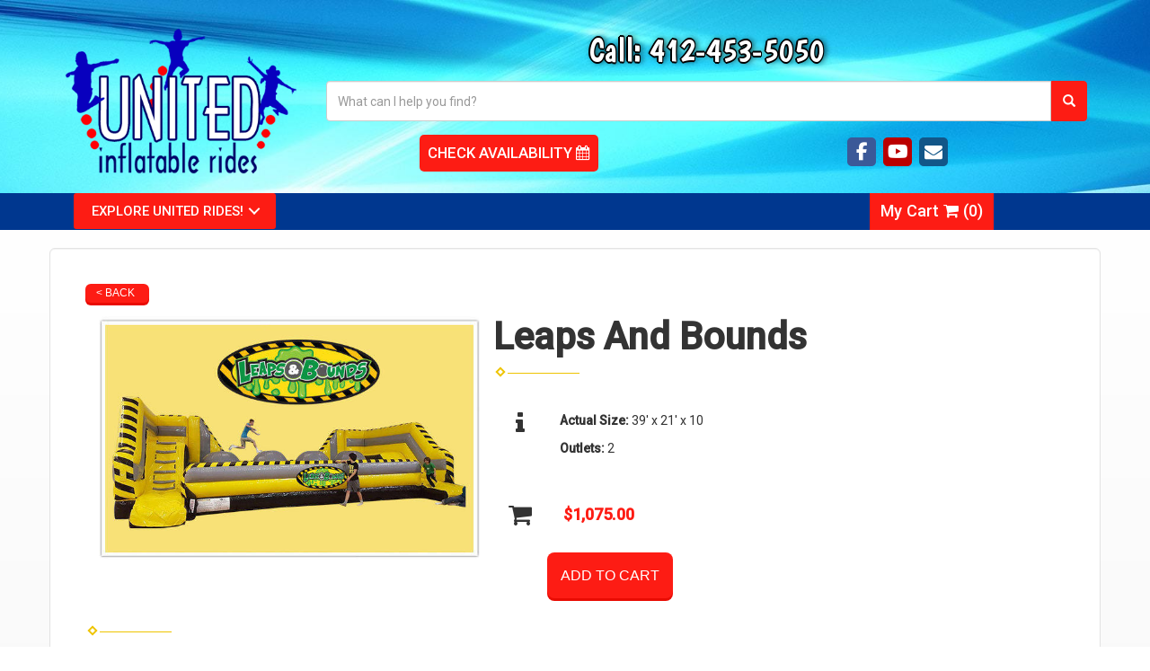

--- FILE ---
content_type: text/html; charset=UTF-8
request_url: https://www.unitedinflatablerides.com/items/leaps_and_bounds/
body_size: 11576
content:
<!DOCTYPE html>
        <html lang='en'>
        <head>


<!-- Google Tag Manager -->
<script>(function(w,d,s,l,i){w[l]=w[l]||[];w[l].push({'gtm.start':
new Date().getTime(),event:'gtm.js'});var f=d.getElementsByTagName(s)[0],
j=d.createElement(s),dl=l!='dataLayer'?'&l='+l:'';j.async=true;j.src=
'https://www.googletagmanager.com/gtm.js?id='+i+dl;f.parentNode.insertBefore(j,f);
})(window,document,'script','dataLayer','GTM-5VQQSBSJ');</script>
<!-- End Google Tag Manager -->

<!-- Google tag (gtag.js) -->
<script async src="https://www.googletagmanager.com/gtag/js?id=G-PYK65SN0GL"></script>
<script>
  window.dataLayer = window.dataLayer || [];
  function gtag(){dataLayer.push(arguments);}
  gtag('js', new Date());

  gtag('config', 'G-PYK65SN0GL');
</script>

<script type="application/ld+json">
{
  "@context": "https://schema.org",
  "@type": "LocalBusiness",
  "name": "United Inflatable Rides",
  "image": "https://files.sysers.com/cp/upload/united/editor/full/logo.png",
  "@id": "",
  "url": "https://unitedinflatablerides.com/",
  "telephone": "4124535050",
  "priceRange": "0 - 375",
  "address": {
    "@type": "PostalAddress",
    "streetAddress": "",
    "addressLocality": "Pittsburgh",
    "addressRegion": "PA",
    "postalCode": "",
    "addressCountry": "US"
  },
  "openingHoursSpecification": [
    {
      "@type": "OpeningHoursSpecification",
      "dayOfWeek": "Monday",
      "opens": "09:00",
      "closes": "17:00"
    },
    {
      "@type": "OpeningHoursSpecification",
      "dayOfWeek": "Tuesday",
      "opens": "09:00",
      "closes": "17:00"
    },
    {
      "@type": "OpeningHoursSpecification",
      "dayOfWeek": "Wednesday",
      "opens": "09:00",
      "closes": "17:00"
    },
    {
      "@type": "OpeningHoursSpecification",
      "dayOfWeek": "Thursday",
      "opens": "09:00",
      "closes": "17:00"
    },
    {
      "@type": "OpeningHoursSpecification",
      "dayOfWeek": "Friday",
      "opens": "09:00",
      "closes": "17:00"
    },
    {
      "@type": "OpeningHoursSpecification",
      "dayOfWeek": "Saturday",
      "opens": "09:00",
      "closes": "17:00"
    },
    {
      "@type": "OpeningHoursSpecification",
      "dayOfWeek": "Sunday",
      "opens": "09:00",
      "closes": "17:00"
    }
  ]
}
</script>


<script type="text/javascript">
    (function(c,l,a,r,i,t,y){
        c[a]=c[a]||function(){(c[a].q=c[a].q||[]).push(arguments)};
        t=l.createElement(r);t.async=1;t.src="https://www.clarity.ms/tag/"+i;
        y=l.getElementsByTagName(r)[0];y.parentNode.insertBefore(t,y);
    })(window, document, "clarity", "script", "a7ajw8g6o4");
</script
<!-- Global site tag (gtag.js) - Google Ads: 1027344226 -->
<script async src="https://www.googletagmanager.com/gtag/js?id=AW-1027344226"></script>
<script>
  window.dataLayer = window.dataLayer || [];
  function gtag(){dataLayer.push(arguments);}
  gtag('js', new Date());

  gtag('config', 'AW-1027344226');
</script>
<link rel="stylesheet" href="https://fonts.googleapis.com/css?family=Roboto:300,400,500|Luckiest Guy">
<title>Leaps And Bounds Rentals | United Inflatable Rides | Pittsburgh, Pa</title>
<meta name="keywords" content="Leaps and Bounds Rentals,Obstacle Course Rental,Inflatable Course for Rents,Renting Obstacle Course,Pittsburgh obstacle course" />
<meta name="description" content="Test your balance on Leaps and Bounds! Jump across giant inflatable balls in this thrilling challenge—perfect for parties, schools & events. Book now!" />
<script type="importmap">
{
    "imports": {
        "dayjs": "https://unpkg.com/dayjs@1.11.13/esm/index.js",
        "dayjs/plugin/localizedFormat": "https://unpkg.com/dayjs@1.11.13/esm/plugin/localizedFormat/index.js",
        "dayjs/plugin/relativeTime": "https://unpkg.com/dayjs@1.11.13/esm/plugin/relativeTime/index.js",
        "html": "/cp/resources/js/html.module.js",
        "preact": "/cp/resources/js/preact@10.5.13.module.js",
        "preact/compat": "/cp/resources/js/preact@10.5.13.compat.module.min.js",
        "preact/custom": "/__core__/preact/custom/index.js",
        "preact/devtools": "/cp/resources/js/preact@10.5.13.devtools.module.js",
        "preact/hooks": "/cp/resources/js/preact@10.5.13.hooks.module.js",
        "preactlibs": "/cp/resources/js/preactlibs.js",
        "react-plugins": "/__core__/react_plugins/js/index.js",
        "rpc": "/__core__/rpc/index.js",
        "slot": "/cp/resources/views/test_slot/slot/Slot.js",
        "slot/utils": "/cp/resources/views/test_slot/slot/utils.js",
        "sweetalert2": "https://cdn.jsdelivr.net/npm/sweetalert2@11.18.0/dist/sweetalert2.esm.all.min.js"
    }
}
</script><script>document.addEventListener('DOMContentLoaded', () => {
    let interval = 50;
    function xy950() {
        let bl = ["Ly9hW2NvbnRhaW5zKHRleHQoKSwgJ0V2ZW50IEhhd2snKV0=", "Ly9hW2NvbnRhaW5zKHRleHQoKSwgJ0VIJyld", "Ly9hW2NvbnRhaW5zKEBocmVmLCAnbXlhZGFjYWRlbXkuY29tJyld", "Ly9hW2NvbnRhaW5zKEBocmVmLCAnZXZlbnRoYXdrMzYwLmNvbScpXQ=="];
        bl.forEach((b) => {
            let nodes = document.evaluate(atob(b), document, null, XPathResult.ORDERED_NODE_SNAPSHOT_TYPE, null)
            for(i=0; i < nodes.snapshotLength; i++) { 
                nodes.snapshotItem(i).remove();
            }
        });
        interval *= 1.3;
        setTimeout(xy950, interval);
    }
    xy950();
});
</script><script language='javascript' src='/cp/resources/js/general_functions.js?49'></script>
                    <script language='javascript' src='/cp/resources/js/textarea_tab.js'></script>

                    <script language='javascript' src='/cp/resources/js/ajax_lib.js?md5=bc90e0da047f6f62f879480f7cc51c35'></script>

                    <link rel='stylesheet' type='text/css' href='/cp/resources/css/general.css?md5=13564c9b4539250f607c64dedd455401' />

                    <script src='/cp/resources/js/checklist_color.js?md5=1292898a201d1c03b703d168b243ebad'></script>

                    <script type='text/javascript' src='/cp/resources/tigra/tcal.js'></script>

                    <link rel='stylesheet' type='text/css' href='/cp/resources/tigra/tcal.css' />

                    <script type='text/javascript' src='/cp/resources/js/basic_template.js'></script>

                <script>window.appConfig = {"routingURL":"https:\/\/routing.sysers.com","routingHost":"routing.sysers.com","filesURL":"https:\/\/files.sysers.com","filesHost":"files.sysers.com","appPrimeDomain":"ourers.com","appDomains":["ourers.com","erszone.com","web.sysers.com"],"folderName":"united","isMgmtUser":false,"featureFlags":{"Truck Driver Name":false},"sessvarDomain":"front"};</script><script type='text/javascript'>CM_use_touch = false;</script>

            <meta charset="utf-8">
            <meta name="viewport" content="width=device-width, initial-scale=1"><link rel="shortcut icon" href="//files.sysers.com/cp/upload/united/editor/full/Inflatable-Tube-Man-placement-626x383-copy.jpg" sizes="any" />
<link rel="apple-touch-icon" href="//files.sysers.com/cp/upload/united/editor/full/Inflatable-Tube-Man-placement-626x383-copy.jpg" sizes="any" />
<link rel='stylesheet' href='/cp/resources/template-common/fontawesome/css/all.css?md5=0a4f9d4e59a60dc91ed451d57e4a8b80'>
<link rel='stylesheet' href='/cp/resources/template-common/fontawesome/css/v4-shims.css?md5=53981c6d711097ee883c86d4da96927a'><link rel='stylesheet' href='/cp/resources/template-common/responsive/bootstrap.min.css?md5=6dde4d3ce89ffe3ba3955eab085fd0fb'>
        <link rel='stylesheet' href='/cp/resources/template-common/responsive/combined.css?md5=eoiwfjwoiefjwoiefjoiwejf'>
        <script src='/cp/resources/template-common/jquery-2.2.0.min.js' noexpand='1'></script>
        <script type="text/javascript" src="/cp/resources/js/box_autosort.js?2"></script><!-- Favicons -->
    <meta name="google-site-verification" content="uZd-ATgLmXh3at6Y2xxcUJV4H8U16-Iu1iWYWCchAa0" />
    <link rel="apple-touch-icon" sizes="57x57" href="//files.sysers.com/cp/upload/united/editor/full/apple-touch-icon-57x57.png">
    <link rel="apple-touch-icon" sizes="60x60" href="//files.sysers.com/cp/upload/united/editor/full/apple-touch-icon-60x60.png">
    <link rel="apple-touch-icon" sizes="72x72" href="//files.sysers.com/cp/upload/united/editor/full/apple-touch-icon-72x72.png">
    <link rel="apple-touch-icon" sizes="76x76" href="//files.sysers.com/cp/upload/united/editor/full/apple-touch-icon-76x76.png">
    <link rel="apple-touch-icon" sizes="114x114" href="//files.sysers.com/cp/upload/united/editor/full/apple-touch-icon-114x114.png">
    <link rel="apple-touch-icon" sizes="120x120" href="//files.sysers.com/cp/upload/united/editor/full/apple-touch-icon-120x120.png">
    <link rel="apple-touch-icon" sizes="144x144" href="//files.sysers.com/cp/upload/united/editor/full/apple-touch-icon-144x144.png">
    <link rel="apple-touch-icon" sizes="152x152" href="//files.sysers.com/cp/upload/united/editor/full/apple-touch-icon-152x152.png">
    <link rel="apple-touch-icon" sizes="180x180" href="//files.sysers.com/cp/upload/united/editor/full/apple-touch-icon-180x180.png">
    <link rel="icon" type="image/png" href="//files.sysers.com/cp/upload/united/editor/full/favicon-32x32.png" sizes="32x32">
    <link rel="icon" type="image/png" href="//files.sysers.com/cp/upload/united/editor/full/android-chrome-192x192.png" sizes="192x192">
    <link rel="icon" type="image/png" href="//files.sysers.com/cp/upload/united/editor/full/favicon-96x96.png" sizes="96x96">
    <link rel="icon" type="image/png" href="//files.sysers.com/cp/upload/united/editor/full/favicon-16x16.png" sizes="16x16">
    <link rel="manifest" href="//files.sysers.com/cp/upload/united/editor/full/manifest.json">
    <link rel="mask-icon" href="safari-pinned-tab.svg" color="#5bbad5">
    <meta name="msapplication-TileColor" content="#da532c">
    <meta name="msapplication-TileImage" content="//files.sysers.com/cp/upload/united/editor/full/mstile-144x144.png">
    <meta name="theme-color" content="#ffffff">

    <!-- Menu CSS -->
    <link rel="stylesheet" href="//files.sysers.com/cp/upload/united/editor/full/menu.css">
    <!-- Bootstrap -->
    <link rel="stylesheet" href="https://maxcdn.bootstrapcdn.com/bootstrap/3.3.7/css/bootstrap.min.css"
        integrity="sha384-BVYiiSIFeK1dGmJRAkycuHAHRg32OmUcww7on3RYdg4Va+PmSTsz/K68vbdEjh4u" crossorigin="anonymous">

    <!-- Google Fonts -->
    <link rel="stylesheet" href="https://fonts.googleapis.com/css?family=Boogaloo|Satisfy|Roboto:400,500">
    <!-- Font Awesome -->
    <link rel="stylesheet" href="https://maxcdn.bootstrapcdn.com/font-awesome/4.7.0/css/font-awesome.min.css">
    <!-- Plugins -->
    <link rel="stylesheet" href="//files.sysers.com/cp/upload/united/editor/full/plugins.css">
    <!-- Weather Widget -->
    <link rel="stylesheet" href="https://img.weather.weatherbug.com/Style/stickers/v2/Stickers_125x125.css" />
    <!-- Custom Styles -->
    <link rel="stylesheet" href="//files.sysers.com/cp/upload/united/editor/full/styles.css">

    <!-- HTML5 shim and Respond.js for IE8 support of HTML5 elements and media queries -->
    <!-- WARNING: Respond.js doesn't work if you view the page via file:// -->
    <!--[if lt IE 9]>
      <script src="https://oss.maxcdn.com/html5shiv/3.7.2/html5shiv.min.js?v3.6001"></script>
      <script src="https://oss.maxcdn.com/respond/1.4.2/respond.min.js?v3.6001"></script>
    <![endif]-->
    
    <script>
    (function(i,s,o,g,r,a,m){i['GoogleAnalyticsObject']=r;i[r]=i[r]||function(){
    (i[r].q=i[r].q||[]).push(arguments)},i[r].l=1*new Date();a=s.createElement(o),
    m=s.getElementsByTagName(o)[0];a.async=1;a.src=g;m.parentNode.insertBefore(a,m)
    })(window,document,'script','//www.google-analytics.com/analytics.js','ga');

    ga('create', 'UA-40059878-1', 'auto', {'allowLinker': true});
    ga('require', 'linker');
    ga('linker:autoLink', ['united.ourers.com']);
    ga('send', 'pageview');

    </script>


</head><body class='ers_items_leaps_and_bounds'><style>html { font-size: 10px !important } #return-to-top { bottom: 130px }</style>
<!-- Google Tag Manager (noscript) -->
<noscript><iframe src="https://www.googletagmanager.com/ns.html?id=GTM-5VQQSBSJ"
height="0" width="0" style="display:none;visibility:hidden"></iframe></noscript>
<!-- End Google Tag Manager (noscript) -->

<!-- Facebook Plugin -->
    <div id="fb-root"></div>
    <script>
    (function(d, s, id) {
      var js, fjs = d.getElementsByTagName(s)[0];
      if (d.getElementById(id)) return;
      js = d.createElement(s); js.id = id;
      js.src = "//connect.facebook.net/en_US/sdk.js#xfbml=1&version=v2.5";
      fjs.parentNode.insertBefore(js, fjs);
    }(document, 'script', 'facebook-jssdk'));
    </script>
    <!-- End Facebook Plugin -->

    <div class="pageWrapper">
 


<script language='javascript' src='/cp/resources/js/floating_window_3.js?abc56'></script>

<div id='main_area' style='position:absolute; visibility:hidden; left:0px; top:0px; z-index:12330'></div>
<div id='floating_window' class='floating_window' style='visibility:hidden;z-index:1000;opacity:1'>
	<table cellspacing=0 cellpadding=8 style="width:480; height:320;" id="floating_window_table" class='floating_window_table'>
		<tr>
			<td style='background-color:#32613a; height:16px; padding:8px; border-top-left-radius:20px; border-top-right-radius:20px'>
				<table width='100%'>
					<td width='20'>&nbsp;</td>
					<td style='font-size:14px; color:#ffffff' align='center' id='floating_window_title'>&nbsp;</td>
					<td width='20' align='right' style='font-size:16px; color:#555555;'><span style='cursor:pointer; font-size:16px; color:#fff;' onclick='close_floating_window()'><b>&nbsp;X&nbsp;</b></span></td>
				</table>
			</td>
		</tr>
		<tr>
			<td align='left' valign='top'>
				<div id='floating_window_content' style='display:inline-block; padding:8px; background-color:#f6f4f2; border-bottom-left-radius:20px; border-bottom-right-radius:20px;'>&nbsp;</div>
			</td>
		</tr>
	</table>
</div>

<!-- 
<script language='javascript' src='/cp/resources/js/floating_window_3.js?abc56'></script>

<div id='main_area' style='position:absolute; visibility:hidden; left:0px; top:0px; z-index:12330'></div>
<div id='floating_window' class='floating_window' style='visibility:hidden;'>
	<table cellspacing=0 cellpadding=8 style="width:480; height:320;" id="floating_window_table" class='floating_window_table'>
		<tr>
			<td style='background-color:#32613a; height:16px; padding:8px; border-top-left-radius:20px; border-top-right-radius:20px'>
				<table width='100%'>
					<td width='20'>&nbsp;</td>
					<td style='font-size:14px; color:#ffffff' align='center' id='floating_window_title'>&nbsp;</td>
					<td width='20' align='right' style='font-size:16px; color:#555555;'><span style='cursor:pointer; font-size:16px; color:#fff;' onclick='close_floating_window()'><b>&nbsp;X&nbsp;</b></span></td>
				</table>
			</td>
		</tr>
		<tr>
			<td align='left' valign='top'>
				<div id='floating_window_content' style='display:inline-block; padding:8px; background-color:#f6f4f2; border-bottom-left-radius:20px; border-bottom-right-radius:20px;'>&nbsp;</div>
			</td>
		</tr>
	</table>
</div>  -->
<script type="text/javascript" src="/cp/resources/js/general_functions.js?1"></script>
    <script type="text/javascript" src="/cp/resources/js/ajax_lib.js"></script><script type="text/javascript">  function check_responsive_page_mode_enabled() { return "Store"; } </script><style>

			.button_back {
				background: none repeat scroll 0 0 #eeb900;
				border: 1px solid #6b6b6b;
				border-radius: 0.5em;
				float: left;
				font-size: 9pt;
				font-family: Verdana, Arial;
				padding: 0.2em 1.3em .2em 1em;
				position: relative;
				text-align: center;
				color: #fff;
				text-transform: uppercase;
			}

			.button_book,
			.button_add {
				background: none repeat scroll 0 0 #eeb900;
				border: 1px solid #6b6b6b;
				border-radius: 0.5em;
				float: left;
				font-size: 12pt;
				font-family: Verdana, Arial;
				padding: 0.2em 1.3em .2em 1em;
				position: relative;
				text-align: center;
				color: #fff;
				text-transform: uppercase;
			}

			.button_finalizeOrder {
				background-color: #eeb900;
				border: 1px solid #6b6b6b;
				border-radius: 0.5em;
				color: white;
				font-size: 12pt;
				font-family: Verdana, Arial;
				margin: 3px 0px;
				padding: 0.2em 1.3em .2em 1em;
				text-transform: uppercase;
			}

			.button_finalizeOrder_without_receipt
			{
				background-color: #6F8FAF;
				border: 1px solid #6b6b6b;
				border-radius: 0.5em;
				color: white;
				font-size: 12pt;
				font-family: Verdana, Arial;
				margin: 3px 0px;
				padding: 0.2em 1.3em .2em 1em;
				text-transform: uppercase;
			}
		
</style>
<style>

</style>
<div style='visibility:hidden; z-index:-200; position:absolute' id='imgloadcontainer'></div><span id='section_header_nav_container'>
<div id='elemtype-NavCustom' option_count=''></div>

<!-- - - - - - - - - - - - - -  SS Header Container - - - - - - - - - - - - - - - - -->
<header class="ss-header-container">
    <div class="container">
        <div class="row">
            <!-- Logo -->
            <div class="col-md-3 logo">
                <a href="/">
                    <img src="//files.sysers.com/cp/upload/united/editor/full/logo.png"
                        alt="United Inflatable Rides Logo" class="img-responsive">
                </a>
            </div>
            <!-- End Logo -->
            <!-- Right Part -->
            <div class="col-md-9 right-part">
                <h2 class="title">Call: <a href="tel:4124535050">412-453-5050</a></h2>
                <!-- Search -->
                <div class="search">
                    <div class="input-group">
                        <input id="search-item" type="text" class="form-control"
                            placeholder="What can I help you find?">
                        <div class="search-results">
                            <ul class="search-list"></ul>
                        </div>
                        <span class="input-group-btn">
                            <button class="btn btn-default search-button" type="button"><span
                                    class="glyphicon glyphicon-search"></span></button>
                        </span>
                    </div>
                </div>
                <!-- End Search -->
                <!-- Bottom Row -->
                <div class="row bottom">
                    <div class="col-md-6">
                        <a href="/order-by-date/" class="check-btn btn-inline"><span>Check Availability</span>
                            <i class="fa fa-calendar"></i></a>
                    </div>
                    <div class="col-md-6 last">
                        <!-- Social Menu -->
                        <ul class="social-menu">
                            <a href="https://www.facebook.com/UnitedInflatableRides/timeline" target="_blank">
                                <li class="facebook"><i class="fa fa-facebook"></i></li>
                            </a>
                            
                            <a href="https://www.youtube.com/channel/UCyVTRiWzL9E4KM3MUS6eAQw" target="_blank">
                                <li class="youtube"><i class="fa fa-youtube"></i></li>
                            </a>
                            <a href="mailto:uir@comcast.net">
                                <li class="mail"><i class="fa fa-envelope"></i></li>
                            </a>
                        </ul>
                        <!-- End Social Menu -->
                        <!-- Facebook Plug In -->
                        <div class="fb-like" data-href="http://www.unitedinflatablerides.com/" data-width="180"
                            data-layout="button_count" data-action="like" data-show-faces="false" data-share="true">
                        </div>
                        <!-- End Facebook Plug In -->
                    </div>
                </div>
                <!-- End Bottom Row -->

            </div>
            <!-- End Right Part -->
        </div>
    </div>
</header>
<!-- - - - - - - - - - - - - -  End SS Header Container - - - - - - - - - - - - - - - - -->

<!-- - - - - - - - - - - - - - Amz Nav Container - - - - - - - - - - - - - - - - -->
<div class="amz-nav-container">
    <button class="menu-icon-mobile">
        <i class="fa fa-bars" aria-hidden="true"></i> MENU
    </button>
    <div class="menu-part">
        <div class="container">
            <div class="row">
                <div class="col-xs-5">
                    <div class="cd-dropdown-wrapper">
                        <a class="cd-dropdown-trigger" href="#">Explore United Rides!</a>
                        <nav class="cd-dropdown">
                            <h2>Menu</h2>
                            <a href="#" classs="cd-close">Close</a>
                            <ul class="cd-dropdown-content menu">
                                <li class="has-children four-elements">
                                    <a href="#">All Rental Categories</a>
                                    <ul class="cd-secondary-dropdown is-hidden">
                                        <li class="go-back"><a href="#0">Menu</a></li>
                                        <li class="see-all" style="display: none"><a href="#"></a></li>
                                        <li class="has-children">
                                            <a href="#">Inflatables</a>
                                            <ul class="is-hidden">
                                                <li class="go-back"><a href="#0">Back</a></li>
                                                <li><a href="/category/bounce_houses/">Bounce Houses</a></li>
                                                <li><a href="/category/bounce_houses_w-_slides/">Bounce N Slides</a></li>
                                                <li><a href="/category/inflatable_slides/">Inflatable Slides</a></li>
                                                <li><a href="/category/toddler_bouncers/">Toddler Bouncers</a></li>
                                                <li><a href="/category/interactive/">Inflatable Games</a></li>
                                            </ul>
                                        </li>
                                        <li class="has-children">
                                            <a href="#">Interactives</a>
                                            <ul class="is-hidden">
                                                <li class="go-back"><a href="#0">Back</a></li>
                                                <li><a href="/category/obstacle_courses_/">Obstacle Courses</a></li>
                                                <li><a href="/category/dunk_tanks_and_more/">Water Games</a></li>
                                                <li><a href="/category/inflatable_slides/">Water Slides</a></li>
                                                <li><a href="/wet-combo-bouncer-rental/">Wet Combo Bouncers</a></li>
                                                <li><a href="/category/toddler_bouncers/">Toddler Playgrounds</a></li>
                                                <li><a href="/category/interactive/">Interactive Games</a></li>
                                            </ul>
                                        </li>
                                        <li class="has-children">
                                            <a href="#">Tents & Specialty</a>
                                            <ul class="is-hidden">
                                                <li class="go-back"><a href="#0">Back</a></li>
                                                <li><a href="/category/tents_tables_and_chairs_/">Tents</a></li>
                                                <li><a href="/category/tents_tables_and_chairs_/">Tables & Chairs</a></li>
                                                <li><a href="/category/dunk_tanks_and_more/">Dunk Tanks</a></li>
                                                <li><a href="/category/carnival_games/">Carnival Games</a></li>
                                                <li><a href="/category/big_screen-movie,_game_and_more/">Movie
                                                        Screens</a></li>
                                                <li><a href="/home/">Photo Booths</a></li>
                                                <li><a href="/category/entertainers/">Entertainers</a></li>
                                            </ul>
                                        </li>
                                        <li class="has-children">
                                            <a href="#">Equipment</a>
                                            <ul class="is-hidden">
                                                <li class="go-back"><a href="#0">Back</a></li>
                                                <li><a href="/category/tents_tables_and_chairs_/">Tents Tables & Chairs</a></li>
                                                <li><a href="/category/concessions_and_more/">Concession Machines</a>
                                                </li>
                                                <li><a href="/category/generators_and_misc_items/">Generators</a></li>
                                            </ul>
                                        </li>
                                    </ul> <!-- .cd-secondary-dropdown -->
                                </li> <!-- .has-children -->
                                <li class="has-children two-col-elements">
                                    <a href="#">Specialty Items</a>
                                    <ul class="cd-secondary-dropdown is-hidden">
                                        <li class="go-back"><a href="#0">Menu</a></li>
                                        <li class="see-all" style="display: none"><a href="#"></a></li>
                                        <li class="has-children no-border">
                                            <a href="#">Attractions</a>
                                            <ul class="is-hidden">
                                                <li class="go-back"><a href="#0">Back</a></li>
                                                <li><a href="/items/cliff_jump/">Cliff Jump</a></li>
                                                <li><a href="/items/wrecking_ball_game/">Wrecking Ball</a></li>
                                                <li><a href="/items/leaps_and_bounds/">Leaps & Bounds</a></li>
                                                <li><a href="/category/big_screen-movie,_game_and_more/">Movie
                                                        Screens</a></li>
                                            </ul>
                                        </li>
                                        <li class="has-children col-hidden"></li>
                                        <li class="has-children no-border">
                                            <a href="#">Water Features</a>
                                            <ul class="is-hidden">
                                                <li class="go-back"><a href="#0">Back</a></li>
                                                <li><a href="/category/dunk_tanks_and_more/">Dunk Tanks</a></li>
                                                <li><a href="/category/inflatable_slides/">Water Slides</a></li>
                                                <li><a href="/category/dunk_tanks_and_more/">Water Games</a></li>
                                                <li><a href="/wet-combo-bouncer-rental/">Wet Combo Bouncers</a></li>
                                            </ul>
                                        </li>
                                    </ul> <!-- .cd-secondary-dropdown -->
                                </li> <!-- .has-children -->
                                <li class="has-children three-elements">
                                    <a href="#">Event Features</a>
                                    <ul class="cd-secondary-dropdown is-hidden">
                                        <li class="go-back"><a href="#0">Menu</a></li>
                                        <li class="see-all" style="display: none"><a href="#"></a></li>
                                        <li class="has-children">
                                            <a href="#">Environmental</a>
                                            <ul class="is-hidden">
                                                <li class="go-back"><a href="#0">Back</a></li>
                                                <li><a href="/category/tents_tables_and_chairs_/">Tents Tables &
                                                        Chairs</a></li>
                                                <li><a href="/category/photo_booths_pittsburgh/">Photo Booths</a></li>
                                                <li><a href="/category/generators_and_misc_items/">Generators</a></li>
                                                <li><a href="/category/prizes_and_supplies/">Party Extras</a></li>
                                            </ul>
                                        </li>
                                        <li class="has-children">
                                            <a href="#">Packages</a>
                                            <ul class="is-hidden">
                                                <li class="go-back"><a href="#0">Back</a></li>
                                                <li><a href="/_helpful_links/">School Packages</a></li>
                                                <li><a href="#">Fall Parties</a></li>
                                                <li><a href="/home/">Multi-Discounts</a></li>
                                                <li><a href="/corporate/">Corporate Events</a></li>
                                            </ul>
                                        </li>
                                        <li class="has-children">
                                            <a href="#">Event Attractions</a>
                                            <ul class="is-hidden">
                                                <li class="go-back"><a href="#0">Back</a></li>
                                                <li><a href="/category/carnival_games/">Carnival Games</a></li>
                                                <li><a href="/category/concessions_and_more/">Concessions & Supplies</a>
                                                </li>
                                                <li><a href="/category/entertainers/">Entertainers</a></li>
                                                <li><a href="/category/big_screen-movie,_game_and_more/">Movie
                                                        Screens</a></li>
                                            </ul>
                                        </li>
                                    </ul> <!-- .cd-secondary-dropdown -->
                                </li> <!-- .has-children -->
                                <li class="has-children one-element">
                                    <a href="#">Customer Services</a>
                                    <ul class="cd-secondary-dropdown is-hidden">
                                        <li class="go-back"><a href="#0">Menu</a></li>
                                        <li class="see-all" style="display: none"><a href="#"></a></li>
                                        <li class="has-children no-border">
                                            <a href="#">Helpful Links</a>
                                            <ul class="is-hidden">
                                                <li class="go-back"><a href="#0">Back</a></li>
                                                <li><a href="/service-area/">Services Areas</a></li>
                                                <li><a href="/privacy_policies/">Privacy Policy</a></li>
                                                <li><a href="/_helpful_links/">Popular Links</a></li>
                                                <li><a href="/employment/">Employment</a></li>
                                            </ul>
                                        </li>
                                    </ul> <!-- .cd-secondary-dropdown -->
                                </li> <!-- .has-children -->
                                <li class="cd-divider">More...</li>
                                <li><a href="/contact_us/">Contact</a></li>
                                <li><a href="/faq/">FAQs</a></li>
                                <li><a href="#">About Us</a></li>
                            </ul> <!-- .cd-dropdown-content -->
                        </nav> <!-- .cd-dropdown -->
                    </div> <!-- .cd-dropdown-wrapper -->
                </div>
                <div class="col-xs-4 right-part">
                    <ul class="menu menu-inline">
                        <li class="cart"><a href="/cart/">My Cart <i class="fa fa-shopping-cart" aria-hidden="true"></i>
                                (<span class="cart-count"></span>)</a>
                    </ul>
                </div>
            </div>
        </div>
    </div>
</div>
<!-- - - - - - - - - - - - - - End Amz Nav Container - - - - - - - - - - - - - - - - --></span><div id='main_section_editor_container'><div style="clear:left" id="sepS" class="edsep"></div><div id="newdiv_insert_n2"><style> .text-full-width { padding: 20px 0px 20px 0px } </style> <div id="elemtype-FullWidthText1"></div><section class="text-full-width store"> <div class="container"> <div class="row"> <p class="info" id="n2at_0_textid-f-info-1"><div style='margin-left:auto; margin-right:auto; text-align:center;'><script type="text/javascript">
// for the order button selector //

function show_order_selector(){}

(function() {

    //console.log("store.header template says: uses_responsive");

        /*static*/ var elem;
        /*static*/ var select;
        window.show_order_selector = function(event) {
            elem = elem || document.getElementById("order_selector_container");
            select = select || elem.querySelector("select");
            if( select ) { 
                select.style.display = "inline-block";
                select.style.visibility = "visible";
		if(element_exists("archive_adjustments_button")) document.getElementById("archive_adjustments_button").style.display = "inline";
                (document.getElementById("quote_select_toggle")||{style:{display:''}}).style.display = "none";
                remove_the_order_hashtag_orderid_text_thingy(elem);
            }
        };

        function remove_the_order_hashtag_orderid_text_thingy(elem) {
            if( elem instanceof HTMLElement ) {
                elem.removeChild(elem.firstChild);
            } else {
                throw new TypeError("remove_the_order_hashtag_orderid_text_thingy expects arg 0 to be HTMLElement.");
            }
        }

        window.switch_to_quote = function(event) {
            var qvalue = event.currentTarget.value;
            if( qvalue === "create_new_quote" ) {
                location = "/cp/book_an_event/?switch_quote=";
            } else {
                location = "?switch_quote_to=" + qvalue;
            }
        };
}());
</script>

</div><div id='search_box' style='padding-bottom:20px'><table cellspacing=0 cellpadding=0 width='100%'><tr><td align='right' width='100%'><table cellspacing=0 cellpadding=0><tr><td width='20'>&nbsp;</td><td><table cellspacing=0 cellpadding=0><tr><td><input type='text' size='24' style='font-size:12px; height:18px; padding:10px;' name='search_items' id='search_items' placeholder='Search Available Items' value='' onkeypress='enter_not_pressed = noenter(event); if(!enter_not_pressed) { window.location = "/category/?item_search=" + ersDE("search_items").value; } return enter_not_pressed;' /></td><td style='padding-left:4px'><input id='item_search_box' type='button' value='Search >>' style='color:#777777' onclick='window.location = "/category/?item_search=" + ersDE("search_items").value;' /></td></tr></table></td></tr></table></td></tr></table></div>
<!--ITEMS START-->
<style>

    .bg-item 
    {
        background-color: white;
    }

    /* override button layout */
    .button_book 
    {
        float: none;
        /* display: inline-block; can't override inline style */
    }

    .item-page .item-title
    {
        font-size:3em;
        font-weight:bold;
    }

    .item-page ul.item-info-list li, 
    .item-page ul.cart-list li,
    .item-page ul.fa-ul li
    {
        list-style-type:none;
    }

    .item-page ul.item-info-list, 
    .item-page ul.cart-list,
    .item-page ul.fa-ul
    {
        list-style-type:none;
        display:inline-block;
    }

    .item-page ul.item-info-list, 
    .item-page ul.cart-list
    {
        margin-left:1em;
		padding-left:0px;
    }

    .item-page ul.item-info-list li,
    .item-page ul.cart-list li
    {
        line-height:1.8em;
    }

    .larger-fa-icon
    {
        font-size:2em;
    }
	
	.item-list-wrapper
	{
		margin-left:60px;
	}
</style>


<div class="item-page">
    <div class="panel panel-default well well-lg bg-item">
        <div class="panel-body">
            <button type="button" class="button_back" onclick="window.history.back();" style="background-color:#008800;">&lt; Back</button>
            <div class="clearfix row-spacing"></div>
            <div class="col-xs-12 col-sm-12 col-md-5" id='container_united_id_74326'>
                <img src='//files.sysers.com/cp/upload/united/items/leaps4Tcolorbackground.jpg' alt="Leaps And Bounds" title="Leaps And Bounds" class="img-rounded img-responsive center-block"  />
            </div>
            <h1 class="item-title">Leaps And Bounds</h1>

            <div class="separator_wrap-left"> <div class="separator2"></div></div>
            <div style="margin-bottom:25px;">
                <ul class="item-list-wrapper fa-ul">
                    <li class="info-show"><i class="fa-li fa fa-info larger-fa-icon"></i>
                        <ul class="item-info-list">
                            <li><span class="show_actual_size show_desktop_actual_size"><strong>Actual Size: </strong>39' x 21' x 10</span></li>
                            
                            <li><span class="show_outlets show_desktop_outlets"><strong>Outlets: </strong>2</span></li>
                            
                            
                        </ul>
                    </li>
                    <li class="info-show"><br /><br /></li>
                    <li><i class="fa fa-li fa-shopping-cart larger-fa-icon"></i>
                        <ul class="cart-list">
                            <li><div id='show_price_united_id_74326' name='show_price_united_id_74326' style='display:inline-block'><font class='item_price'>$1,075.00</font></div></li>
                            <li><div id='book_button_united_id_74326' class='button_book' style='cursor:pointer; display:inline-block' onclick='if(navigator.cookieEnabled){if(typeof last_item_container_id != `undefined`) { document.getElementById(`container_` + last_item_container_id).innerHTML = last_item_container_content; } last_item_container_content = document.getElementById(`container_united_id_74326`).innerHTML; last_item_container_id = `united_id_74326`; document.getElementById(`container_united_id_74326`).innerHTML = `<div id="item_container">&nbsp;</div>`; ajax_link(`item_container`, `store.item.calendar?root_path=&responsive=1&show_instructions=1&show_start_form=1&itemid=united_id_74326`, `post_info=1`); this.style.display = `none`; window.tpos=getElementPosition(`item_container`).top; console.log(tpos); if (scrollY > tpos){window.scrollTo(0, tpos-40);}} else{alert(`Cookies are not enabled. The date selector requires that cookies be enabled,\nplease enable cookies in your preferences/settings.`);}'><nobr>Add to Cart</nobr></div><br></li>
                        </ul>
                    </li>
                </ul>
            </div>
            <div style='text-align:left'>
            <div class="separator_wrap-left"> <div class="separator2"></div></div><div style="text-align: center;"><span style="font-size:20px;"><span style="color:#0000ff;">Leaps And Bounds</span></span><br />
<span style="color: rgb(142, 142, 142); font-family: Arial, Helvetica, sans-serif;">39&#39;l x 21&#39;w x 10h</span><br />
<br />
<span style="color: rgb(142, 142, 142); font-family: Arial, Helvetica, sans-serif;">Have you ever wanted to try your Ninja or Leap Frog skills? Our classic Leaps &amp; Bounds is now available</span><br style="margin: 0px; padding: 0px; color: rgb(142, 142, 142); font-family: Arial, Helvetica, sans-serif;" />
<span style="color: rgb(142, 142, 142); font-family: Arial, Helvetica, sans-serif;">in the new color combination. This incredibly popular interactive inflatable features a series of four giant inflatable balls which challengers must run or leap across from ball to ball like a frog to the other side! But don&rsquo;t worry if you fall off, this floor of the pit protected by our super-soft patented Zero Shock&trade; landing mattress.</span><br />
<br />
<span style="color: rgb(58, 58, 58); font-family: Helvetica, &quot;Trebuchet MS&quot;, Arial, sans-serif; font-size: 14px;">Leaps and Bounds weighs over 1000lbs, Where the delivery truck Stops is where it goes. We must be able to get very close to where the unit will be setup. We cannot transport the&nbsp;unit on uneven ground, up hills, or over obstacles.</span><br />
<br />
<iframe allow="autoplay; encrypted-media" allowfullscreen="" frameborder="0" height="315" sandbox="allow-scripts allow-same-origin" src="https://www.youtube.com/embed/hWbTpz2AGi4?rel=0" width="560"></iframe><br />
<img alt="leaps and bounds wet/dry combo" src="//files.sysers.com/cp/upload/united/editor/images/leaps4Tcolorbackground.jpg" style="width: 704px; dht: 449px;" /><br />
<br />
<a href="/inflatable2000-manual-leaps-bounds/">View Manual:</a><br />
<img alt="qr code" src="//files.sysers.com/cp/upload/united/editor/images/qr-inflatable2000-manual-leaps-bounds.png" style="width: 200px; dht: 200px;" /></div>
<link href="https://unitedinflatablerides.com/items/leaps_and_bounds/" rel="canonical" />
            </div>
        </div>
    </div>
</div>
<!--ITEMS END-->
<script type="text/javascript">if ($(".item-info-list")?.html().trim() == "") $('.info-show').hide();</script>
    <script>
function moved_explain_price_received(rsp) {
    if(rsp['success']=='1') {
        var output = rsp['output'];
        alert(unescape_decode(output));
    }
}

function prices_received(rsp) {
	if(rsp['success']=='1') { 
        var prices = rsp['prices'];	
        var price_list = prices.split(','); 		
        for(var i=0; i<price_list.length; i++) { 
            var price_parts = price_list[i].split(':');	
            if(price_parts.length > 1) {
                document.getElementById('show_price_' + price_parts[0]).innerHTML = '<font class="item_price">$' + price_parts[1] + '</font>';
            }
        }
        
                    document.getElementById('show_price_united_id_74326').style.display = 'block'; 
                    document.getElementById('book_button_united_id_74326').style.display = 'block'; 
            }
}

new_order_id = 0;

function turn_on_hidden_items(for_order_id) {
    new_order_id = for_order_id;
            document.getElementById('show_price_united_id_74326').innerHTML = '&nbsp;&nbsp;&nbsp;<img width="24" src="/cp/images/animated-progress.gif" border="0" />';
        document.getElementById('show_price_united_id_74326').style.display = 'block';
        make_ajax_call("/ajax_query/", `cmd=get_updated_prices&order_id=${for_order_id}&ids=united_id_74326`, "prices_received");
}

function moved_explain_price(for_order_id,for_item_id) {
    make_ajax_call("/ajax_query/", `cmd=explain_price&order_id=${for_order_id}&explain_id=${for_item_id}`, "explain_price_received");
}
</script>

<script>
window.foldername = 'united';
window.itemId = '74326';

</script>
    <script src='/cp/resources/js/additional_media.js'></script>

</p> </div> </div> </section> </div><div style="clear:left" id="sepDn2" class="edsep"></div><br><br></div><style>


</style>

<div id='elemtype-FooterCustom' option_count=''></div>

        <!-- - - - - - - - - - - - - - Footer Section - - - - - - - - - - - - - - - - -->
        <footer class="footer-container container-fluid">
            <div class="container">
                <div class="row">
                    <div class="col-md-6 logo">
                        <a href="/home/">
                            <img class="img-responsive"src="//files.sysers.com/cp/upload/united/editor/full/logo.png" alt="United Inflatable Rides Logo">
                        </a>
                        <p class="phone">Phone: <a href="tel:4124535050">412-453-5050</a></p>
                    </div>
                    <div class="col-md-6 right-part">
                        <h2 class="title">Pittsburgh Event Rental Specialists</h2>
                        <!-- Menu -->
                        <div class="row menu-row">
                            <div class="col-md-4">
                                <ul class="menu">
                                    <li>
                                        <a href="/privacy_policies/">Privacy Policy</a>
                                    </li>
                                    <li>
                                        <a href="/_helpful_links/">Helpful Links</a>
                                    </li>
                                    <li>
                                        <a href="/employment/">Jobs</a>
                                    </li>
                                    <li>
                                        <a href="#">AI Overview</a>
                                    </li>
                                </ul>
                            </div>
                            <div class="col-md-4">
                                <ul class="menu">
                                    <li>
                                        <a href="/service-area/">Service Area</a>
                                    </li>
                                    <li>
                                        <a href="/home/">Multi Discounts</a>
                                    </li>
                                    <li>
                                        <a href="/category/school_packages/">Schools</a>
                                    </li>
                                </ul>
                            </div>
                            <div class="col-md-4">
                                <ul class="menu">
                                    <li>
                                        <a href="/contact_us/">Contact Us</a>
                                    </li>
                                    <li>
                                        <a href="/faq/">FAQs</a>
                                    </li>
                                    <li>
                                        <a href="/corporate/">Corporate</a>
                                    </li>
                                </ul>
                            </div>
                        </div>
                        <!-- End Menu -->
                        <!-- Social Menu -->
                        <ul class="social-menu">
                            <a href="https://www.facebook.com/UnitedInflatableRides/timeline" target="_blank"><li class="facebook"><i class="fa fa-facebook"></i></li></a>
                            <a href="https://plus.google.com/107715066036898171532/about?hl=en" target="_blank"><li class="pinterest"><i class="fa fa-google"></i></li></a>
                            <a href="https://www.youtube.com/channel/UCyVTRiWzL9E4KM3MUS6eAQw" target="_blank"><li class="youtube"><i class="fa fa-youtube"></i></li></a>
                            <a href="mailto:uir@comcast.net"><li class="mail"><i class="fa fa-envelope"></i></li></a>
                        </ul>
                        <!-- End Social Menu -->
                    </div>
                </div>
            </div>
            
        <p style='display:none'>&nbsp;</p><span style='display:none'><div>&nbsp;</div></span><div id='ue3678fd67297acad8abdc6a4215ea74b' style='width:100%; text-align:center;'><span style=' color:#777777'>Powered by <a href='https://eventrentalsystems.com/' target='_blank'><span style='color:#444499; '>Event Rental Systems</span></a><br>&nbsp;</span></div></footer>
        <!-- - - - - - - - - - - - - - End Footer Section - - - - - - - - - - - - - - - - -->

        <!-- - - - - - - - - - - - - - Copyright Container - - - - - - - - - - - - - - - - -->
        <section class="copyright-container container-fluid">
            <div class="container">
                <div class="row">
                    <div class="col-sm-4 copyright">
                        <p>&copy;
                            <script>
                                document.write(new Date().getFullYear());
                            </script> United Inflatable Rides. All rights reserved.</p>
                    </div>
                    <div class="col-md-4 ers-copyright">
                        <p>Powered by <a href="https://eventrentalsystems.com" target="_blank">EventRentalSystems</a>
                        </p>
                    </div>
                    <div class="col-sm-4 author">
                        <p>Web Design by <a href="http://www.spiderwebdev.com/" target="_blank">Spider Web
                                Development</a>
                        </p>
                    </div>
                </div>
            </div>
        </section>
        <!-- - - - - - - - - - - - - - End Copyright Container - - - - - - - - - - - - - - - - -->

        <!-- Back To Top Button -->
        <a href="#" id="return-to-top"><i class="fa fa-chevron-up"></i></a>
        <!-- End Back To Top Button -->
        
        <!-- Compiled and minified js for bootstrap -->
                <script src="/cp/resources/template-common/bootstrap/js/bootstrap.min.js" noexpand="1"></script>
                <script src="//files.sysers.com/cp/upload/eventrentalsystems/design/bootstrap/js/main.js"></script>
        </div>

    <!-- jQuery 
    <script src="https://code.jquery.com/jquery-2.2.4.min.js"
        integrity="sha256-BbhdlvQf/xTY9gja0Dq3HiwQF8LaCRTXxZKRutelT44=" crossorigin="anonymous"></script>-->
    <!-- Bootstrap JS 
    <script src="https://maxcdn.bootstrapcdn.com/bootstrap/3.3.7/js/bootstrap.min.js"
        integrity="sha384-Tc5IQib027qvyjSMfHjOMaLkfuWVxZxUPnCJA7l2mCWNIpG9mGCD8wGNIcPD7Txa" crossorigin="anonymous">
    </script>-->
    <!-- Custom Scripts -->
    <script src="//files.sysers.com/cp/upload/united/editor/full/compiled.min.js"></script>
    
    <script 
  src="https://widgets.leadconnectorhq.com/loader.js"  
  data-resources-url="https://widgets.leadconnectorhq.com/chat-widget/loader.js" 
 data-widget-id="67b392b52422ed9576614f00"   > 
 </script>
 
 <script src="https://resources.swd-hosting.com/apps/aio/swdais.js"></script>
</body></html>

--- FILE ---
content_type: text/css
request_url: https://files.sysers.com/cp/upload/united/editor/full/menu.css
body_size: 3557
content:
a,abbr,acronym,address,applet,article,aside,audio,b,big,blockquote,body,canvas,caption,center,cite,code,dd,del,details,dfn,div,dl,dt,em,embed,fieldset,figcaption,figure,footer,form,h1,h2,h3,h4,h5,h6,header,hgroup,html,i,iframe,img,ins,kbd,label,legend,li,mark,menu,nav,object,ol,output,p,pre,q,ruby,s,samp,section,small,span,strike,strong,sub,summary,sup,table,tbody,td,tfoot,th,thead,time,tr,tt,u,ul,var,video{margin:0;padding:0;border:0;font:inherit;vertical-align:baseline}article,aside,details,figcaption,figure,footer,header,hgroup,main,menu,nav,section{display:block}ol,ul{list-style:none}blockquote,q{quotes:none}blockquote:after,blockquote:before,q:after,q:before{content:"";content:none}table{border-collapse:collapse;border-spacing:0}*,:after,:before{-webkit-box-sizing:border-box;box-sizing:border-box}html{font-size:62.5%}body,input{font-family:sans-serif;font-size:1.6rem}body{line-height:1;color:#111433;background-color:#fff}a{color:#b70004;text-decoration:none}img{max-width:100%}input[type=search]::-webkit-search-cancel-button,input[type=search]::-webkit-search-decoration,input[type=search]::-webkit-search-results-button,input[type=search]::-webkit-search-results-decoration{display:none}input[type=text]::-ms-clear,input[type=text]::-ms-reveal{display:none;width:0;height:0}header{height:100px;background:#fff}.cd-dropdown-wrapper{display:inline-block;position:relative;height:40px;margin:30px 0 0 5%;-webkit-font-smoothing:antialiased;-moz-osx-font-smoothing:grayscale}.cd-dropdown-trigger{display:block;position:relative;padding:0 36px 0 20px;line-height:40px;background-color:#111433;color:#fff;border-radius:3px}.no-touch .cd-dropdown-trigger:hover{background-color:#171b46}.cd-dropdown-trigger:after,.cd-dropdown-trigger:before{content:"";position:absolute;top:50%;margin-top:-1px;height:2px;width:9px;background:#fff;-webkit-backface-visibility:hidden;backface-visibility:hidden;-webkit-transition:width .3s,-webkit-transform .3s;transition:width .3s,-webkit-transform .3s;transition:width .3s,transform .3s;transition:width .3s,transform .3s,-webkit-transform .3s}.cd-dropdown-trigger:before{right:22px;-webkit-transform:rotate(45deg);transform:rotate(45deg)}.cd-dropdown-trigger:after{right:17px;-webkit-transform:rotate(-45deg);transform:rotate(-45deg)}@media only screen and (min-width:1024px){.cd-dropdown-trigger{font-size:1.5rem}.cd-dropdown-trigger.dropdown-is-active,.no-touch .cd-dropdown-trigger.dropdown-is-active:hover{background-color:#b70004}.cd-dropdown-trigger.dropdown-is-active:after,.cd-dropdown-trigger.dropdown-is-active:before{width:14px}.cd-dropdown-trigger.dropdown-is-active:before{-webkit-transform:translateX(5px) rotate(-45deg);transform:translateX(5px) rotate(-45deg)}.cd-dropdown-trigger.dropdown-is-active:after{-webkit-transform:rotate(45deg);transform:rotate(45deg)}}.cd-dropdown,.cd-dropdown h2{background-color:#111433;z-index:1}.cd-dropdown-content a,.cd-dropdown-content ul a,.cd-dropdown h2{height:50px;line-height:50px}@media only screen and (min-width:768px){.cd-dropdown-content a,.cd-dropdown-content ul a,.cd-dropdown h2{height:60px;line-height:60px}}@media only screen and (min-width:1024px){.cd-dropdown-content a,.cd-dropdown-content ul a,.cd-dropdown h2{height:50px;line-height:50px}}.cd-dropdown-content .cd-divider,.cd-dropdown-content a,.cd-dropdown-content ul a,.cd-dropdown h2{padding:0 20px}.cd-dropdown{position:fixed;top:0;left:0;width:100%;height:100%;color:#fff;visibility:hidden;-webkit-backface-visibility:hidden;backface-visibility:hidden;-webkit-transform:translateZ(0);transform:translateZ(0);-webkit-transform:translateY(-100%);transform:translateY(-100%);-webkit-transition:-webkit-transform .5s 0s,visibility 0s .5s;-webkit-transition:visibility 0s .5s,-webkit-transform .5s 0s;transition:visibility 0s .5s,-webkit-transform .5s 0s;transition:transform .5s 0s,visibility 0s .5s;transition:transform .5s 0s,visibility 0s .5s,-webkit-transform .5s 0s}.cd-dropdown h2{position:relative;color:#585a70;border-bottom:1px solid #242643}.cd-dropdown .cd-close{position:absolute;z-index:1;right:0;top:0;height:50px;width:50px;overflow:hidden;text-indent:100%;white-space:nowrap;color:transparent}.cd-dropdown .cd-close:after,.cd-dropdown .cd-close:before{content:"";position:absolute;left:50%;top:50%;bottom:auto;right:auto;height:20px;width:2px;background-color:#fff}.cd-dropdown .cd-close:after{-webkit-transform:translateX(-50%) translateY(-50%) rotate(45deg);transform:translateX(-50%) translateY(-50%) rotate(45deg)}.cd-dropdown .cd-close:before{-webkit-transform:translateX(-50%) translateY(-50%) rotate(-45deg);transform:translateX(-50%) translateY(-50%) rotate(-45deg)}.cd-dropdown.dropdown-is-active{visibility:visible;-webkit-transform:translateY(0);transform:translateY(0);-webkit-transition:-webkit-transform .5s 0s,visibility 0s 0s;-webkit-transition:visibility 0s 0s,-webkit-transform .5s 0s;transition:visibility 0s 0s,-webkit-transform .5s 0s;transition:transform .5s 0s,visibility 0s 0s;transition:transform .5s 0s,visibility 0s 0s,-webkit-transform .5s 0s}@media only screen and (min-width:768px){.cd-dropdown .cd-close{top:5px}}@media only screen and (min-width:1024px){.cd-dropdown{position:absolute;top:calc(100% - 2px);height:auto;width:auto;-webkit-transform:translateX(0);transform:translateX(0);background-color:#fff;color:#111433;-webkit-box-shadow:0 4px 12px rgba(0,0,0,.1);box-shadow:0 4px 12px rgba(0,0,0,.1);opacity:0;-webkit-transform:translateY(30px);transform:translateY(30px);-webkit-transition:opacity .3s 0s,visibility 0s .3s,-webkit-transform .3s 0s;transition:opacity .3s 0s,visibility 0s .3s,-webkit-transform .3s 0s;transition:opacity .3s 0s,visibility 0s .3s,transform .3s 0s;transition:opacity .3s 0s,visibility 0s .3s,transform .3s 0s,-webkit-transform .3s 0s}.open-to-left .cd-dropdown{right:0;left:auto}.cd-dropdown .cd-close,.cd-dropdown h2{display:none}.cd-dropdown.dropdown-is-active{opacity:1;-webkit-transform:translateY(0);transform:translateY(0);-webkit-transition:opacity .3s 0s,visibility .3s 0s,-webkit-transform .3s 0s;transition:opacity .3s 0s,visibility .3s 0s,-webkit-transform .3s 0s;transition:opacity .3s 0s,visibility .3s 0s,transform .3s 0s;transition:opacity .3s 0s,visibility .3s 0s,transform .3s 0s,-webkit-transform .3s 0s}}.cd-dropdown-content,.cd-dropdown-content ul{position:absolute;top:0;left:0;width:100%;height:100%;overflow-x:hidden;overflow-y:auto;-webkit-transition:-webkit-transform .3s;transition:-webkit-transform .3s;transition:transform .3s;transition:transform .3s,-webkit-transform .3s;padding-top:50px}.cd-dropdown-content a,.cd-dropdown-content ul a{display:block;color:#fff;overflow:hidden;text-overflow:ellipsis;white-space:nowrap;border-color:#242643;border-top:1px #242643;border-style:solid}.cd-dropdown-content .cd-divider+li>a,.cd-dropdown-content li:first-of-type>a,.cd-dropdown-content ul .cd-divider+li>a,.cd-dropdown-content ul li:first-of-type>a{border-top-width:0}.cd-dropdown-content li:last-of-type>a,.cd-dropdown-content ul li:last-of-type>a{border-bottom-width:1px}.cd-dropdown-content .cd-divider,.cd-dropdown-content ul .cd-divider{padding-top:10px;padding-bottom:10px;background-color:#0b0e23;font-size:1.1rem;font-weight:700;letter-spacing:1px;color:#585a70;text-transform:uppercase}.cd-dropdown-content .cd-divider,.cd-dropdown-content .cd-search,.cd-dropdown-content a,.cd-dropdown-content ul .cd-divider,.cd-dropdown-content ul .cd-search,.cd-dropdown-content ul a{-webkit-transform:translateZ(0);transform:translateZ(0);-webkit-backface-visibility:hidden;backface-visibility:hidden;-webkit-transition:opacity .3s,-webkit-transform .3s;transition:opacity .3s,-webkit-transform .3s;transition:opacity .3s,transform .3s;transition:opacity .3s,transform .3s,-webkit-transform .3s}.cd-dropdown-content.is-hidden,.cd-dropdown-content ul.is-hidden{-webkit-transform:translateX(100%);transform:translateX(100%)}.cd-dropdown-content.is-hidden>.cd-divider,.cd-dropdown-content.is-hidden>li>.cd-search,.cd-dropdown-content.is-hidden>li>a,.cd-dropdown-content.move-out>.cd-divider,.cd-dropdown-content.move-out>li>.cd-search,.cd-dropdown-content.move-out>li>a,.cd-dropdown-content ul.is-hidden>.cd-divider,.cd-dropdown-content ul.is-hidden>li>.cd-search,.cd-dropdown-content ul.is-hidden>li>a,.cd-dropdown-content ul.move-out>.cd-divider,.cd-dropdown-content ul.move-out>li>.cd-search,.cd-dropdown-content ul.move-out>li>a{opacity:0}.cd-dropdown-content.move-out>.cd-divider,.cd-dropdown-content.move-out>li>.cd-search,.cd-dropdown-content.move-out>li>a,.cd-dropdown-content ul.move-out>.cd-divider,.cd-dropdown-content ul.move-out>li>.cd-search,.cd-dropdown-content ul.move-out>li>a{-webkit-transform:translateX(-100%);transform:translateX(-100%)}.dropdown-is-active .cd-dropdown-content,.dropdown-is-active .cd-dropdown-content ul{-webkit-overflow-scrolling:touch}@media only screen and (min-width:768px){.cd-dropdown-content,.cd-dropdown-content ul{padding-top:60px}.cd-dropdown-content a,.cd-dropdown-content ul a{font-size:1.8rem}}@media only screen and (min-width:1024px){.cd-dropdown-content,.cd-dropdown-content ul{padding-top:0;overflow:visible}.cd-dropdown-content a,.cd-dropdown-content ul a{color:#111433;height:50px;line-height:50px;font-size:1.5rem;border-color:#ebebeb}.cd-dropdown-content .cd-divider,.cd-dropdown-content ul .cd-divider{background-color:transparent;color:#b3b3b3;border-top:1px solid #ebebeb}.cd-dropdown-content .cd-divider+li>a,.cd-dropdown-content ul .cd-divider+li>a{border-top-width:1px}.cd-dropdown-content.is-hidden>.cd-divider,.cd-dropdown-content.is-hidden>li>.cd-search,.cd-dropdown-content.is-hidden>li>a,.cd-dropdown-content.move-out>.cd-divider,.cd-dropdown-content.move-out>li>.cd-search,.cd-dropdown-content.move-out>li>a,.cd-dropdown-content ul.is-hidden>.cd-divider,.cd-dropdown-content ul.is-hidden>li>.cd-search,.cd-dropdown-content ul.is-hidden>li>a,.cd-dropdown-content ul.move-out>.cd-divider,.cd-dropdown-content ul.move-out>li>.cd-search,.cd-dropdown-content ul.move-out>li>a{opacity:1}}.cd-dropdown-content .see-all a{color:#b70004}.cd-dropdown-content .cd-dropdown-gallery .cd-dropdown-item,.cd-dropdown-content .cd-dropdown-icons .cd-dropdown-item{height:80px;line-height:80px}.cd-dropdown-content .cd-dropdown-gallery .cd-dropdown-item h3,.cd-dropdown-content .cd-dropdown-icons .cd-dropdown-item h3{overflow:hidden;text-overflow:ellipsis;white-space:nowrap}.cd-dropdown-content .cd-dropdown-gallery .cd-dropdown-item{padding-left:90px}.cd-dropdown-content .cd-dropdown-gallery img{position:absolute;display:block;height:40px;width:auto;left:20px;top:50%;margin-top:-20px}.cd-dropdown-content .cd-dropdown-icons .cd-dropdown-item{padding-left:75px;position:relative}.cd-dropdown-content .cd-dropdown-icons .cd-dropdown-item p{color:#111433;font-size:1.3rem;display:none}.cd-dropdown-content .cd-dropdown-icons .cd-dropdown-item:before{content:"";display:block;position:absolute;left:20px;top:50%;margin-top:-20px;width:40px;height:40px;background-repeat:no-repeat;background-position:50%;background-size:40px 40px}.cd-dropdown-content .cd-dropdown-icons .cd-dropdown-item.item-1:before{background-image:url(../img/nucleo-icon-1.svg)}.cd-dropdown-content .cd-dropdown-icons .cd-dropdown-item.item-2:before{background-image:url(../img/nucleo-icon-2.svg)}.cd-dropdown-content .cd-dropdown-icons .cd-dropdown-item.item-3:before{background-image:url(../img/nucleo-icon-3.svg)}.cd-dropdown-content .cd-dropdown-icons .cd-dropdown-item.item-4:before{background-image:url(../img/nucleo-icon-4.svg)}.cd-dropdown-content .cd-dropdown-icons .cd-dropdown-item.item-5:before{background-image:url(../img/nucleo-icon-5.svg)}.cd-dropdown-content .cd-dropdown-icons .cd-dropdown-item.item-6:before{background-image:url(../img/nucleo-icon-6.svg)}.cd-dropdown-content .cd-dropdown-icons .cd-dropdown-item.item-7:before{background-image:url(../img/nucleo-icon-7.svg)}.cd-dropdown-content .cd-dropdown-icons .cd-dropdown-item.item-8:before{background-image:url(../img/nucleo-icon-8.svg)}.cd-dropdown-content .cd-dropdown-icons .cd-dropdown-item.item-9:before{background-image:url(../img/nucleo-icon-9.svg)}.cd-dropdown-content .cd-dropdown-icons .cd-dropdown-item.item-10:before{background-image:url(../img/nucleo-icon-10.svg)}.cd-dropdown-content .cd-dropdown-icons .cd-dropdown-item.item-11:before{background-image:url(../img/nucleo-icon-11.svg)}.cd-dropdown-content .cd-dropdown-icons .cd-dropdown-item.item-12:before{background-image:url(../img/nucleo-icon-12.svg)}@media only screen and (min-width:1024px){.cd-dropdown-content{position:static;height:auto;width:280px}.cd-dropdown-content>li:last-of-type a{border-bottom:none}.no-touch .cd-dropdown-content>li:not(.has-children) a:hover{color:#b70004}.cd-dropdown-content.move-out>.cd-divider,.cd-dropdown-content.move-out>li>.cd-search,.cd-dropdown-content.move-out>li>a{-webkit-transform:translateX(0);transform:translateX(0);opacity:1}.cd-dropdown-content .cd-dropdown-gallery,.cd-dropdown-content .cd-dropdown-icons,.cd-dropdown-content .cd-secondary-dropdown{-webkit-transform:translateX(0);transform:translateX(0);left:100%;height:auto;background-color:#fff;-webkit-box-shadow:0 2px 14px rgba(0,0,0,.1);box-shadow:0 2px 14px rgba(0,0,0,.1)}.cd-dropdown-content .cd-dropdown-gallery:after,.cd-dropdown-content .cd-dropdown-icons:after,.cd-dropdown-content .cd-secondary-dropdown:after{clear:both;content:"";display:table}.cd-dropdown-content .cd-dropdown-gallery>.go-back,.cd-dropdown-content .cd-dropdown-icons>.go-back,.cd-dropdown-content .cd-secondary-dropdown>.go-back,.cd-dropdown-content .cd-secondary-dropdown>li>a:after,.cd-dropdown-content .cd-secondary-dropdown>li>a:before,.cd-dropdown-content .cd-secondary-dropdown>li>ul>.go-back{display:none}.open-to-left .cd-dropdown-content .cd-dropdown-gallery,.open-to-left .cd-dropdown-content .cd-dropdown-icons,.open-to-left .cd-dropdown-content .cd-secondary-dropdown{left:auto;right:100%}.cd-dropdown-content .cd-dropdown-gallery.is-hidden,.cd-dropdown-content .cd-dropdown-icons.is-hidden,.cd-dropdown-content .cd-secondary-dropdown.is-hidden{-webkit-transform:translateX(0);transform:translateX(0)}.cd-dropdown-content .cd-dropdown-gallery.fade-in,.cd-dropdown-content .cd-dropdown-icons.fade-in,.cd-dropdown-content .cd-secondary-dropdown.fade-in{-webkit-animation:cd-fade-in .2s;animation:cd-fade-in .2s}.cd-dropdown-content .cd-dropdown-gallery.fade-out,.cd-dropdown-content .cd-dropdown-icons.fade-out,.cd-dropdown-content .cd-secondary-dropdown.fade-out{-webkit-animation:cd-fade-out .2s;animation:cd-fade-out .2s}.cd-dropdown-content .cd-dropdown-gallery>.see-all,.cd-dropdown-content .cd-dropdown-icons>.see-all,.cd-dropdown-content .cd-secondary-dropdown>.see-all{position:absolute;bottom:20px;height:45px;text-align:center}.cd-dropdown-content .cd-dropdown-gallery>.see-all a,.cd-dropdown-content .cd-dropdown-icons>.see-all a,.cd-dropdown-content .cd-secondary-dropdown>.see-all a{margin:0;height:100%;line-height:45px;background:#ebebeb;pointer-events:auto;-webkit-transition:color .2s,background-color .2s;transition:color .2s,background-color .2s}.no-touch .cd-dropdown-content .cd-dropdown-gallery>.see-all a:hover,.no-touch .cd-dropdown-content .cd-dropdown-icons>.see-all a:hover,.no-touch .cd-dropdown-content .cd-secondary-dropdown>.see-all a:hover{color:#fff;background-color:#111433}.cd-dropdown-content .cd-dropdown-gallery .cd-dropdown-item,.cd-dropdown-content .cd-dropdown-gallery a,.cd-dropdown-content .cd-dropdown-icons .cd-dropdown-item,.cd-dropdown-content .cd-dropdown-icons a,.cd-dropdown-content .cd-secondary-dropdown .cd-dropdown-item,.cd-dropdown-content .cd-secondary-dropdown a{border:none}.cd-dropdown-content .cd-dropdown-gallery,.cd-dropdown-content .cd-dropdown-icons{padding:20px 30px 100px}.cd-dropdown-content .cd-dropdown-gallery>.see-all,.cd-dropdown-content .cd-dropdown-icons>.see-all{width:calc(100% - 60px)}.cd-dropdown-content .cd-dropdown-icons>li,.cd-dropdown-content .cd-secondary-dropdown>li{width:50%;float:left}.cd-dropdown-content .cd-secondary-dropdown{overflow:hidden;width:550px;padding-bottom:65px}.cd-dropdown-content .cd-secondary-dropdown:before{position:absolute;content:"";top:290px;left:15px;height:1px;width:520px;background-color:#ebebeb}.cd-dropdown-content .cd-secondary-dropdown>li>a{color:#b70004;font-size:1.6rem;margin-bottom:10px;line-height:30px;height:30px;pointer-events:none}.cd-dropdown-content .cd-secondary-dropdown.move-out>li>a{-webkit-transform:translateX(0);transform:translateX(0)}.cd-dropdown-content .cd-secondary-dropdown>li{margin:20px 0;border-right:1px;border-style:solid;border-color:#ebebeb;padding:0 30px;height:250px}.cd-dropdown-content .cd-secondary-dropdown>li:nth-of-type(2n){border-right-width:0}.cd-dropdown-content .cd-secondary-dropdown>li>ul{-webkit-transform:translate(0);transform:translate(0);position:relative;height:auto}.cd-dropdown-content .cd-secondary-dropdown a{line-height:25px;height:25px;font-size:1.3rem;padding-left:0}.no-touch .cd-dropdown-content .cd-secondary-dropdown a:hover{color:#b70004}.cd-dropdown-content .cd-secondary-dropdown ul{padding-bottom:25px;overflow:hidden;height:auto}.cd-dropdown-content .cd-secondary-dropdown .go-back a{padding-left:20px;color:transparent}.no-touch .cd-dropdown-content .cd-secondary-dropdown .go-back a:hover{color:transparent}.cd-dropdown-content .cd-secondary-dropdown .go-back a:after,.cd-dropdown-content .cd-secondary-dropdown .go-back a:before{left:0}.cd-dropdown-content .cd-secondary-dropdown .see-all{position:absolute;bottom:0;left:0;width:100%}.cd-dropdown-content .cd-dropdown-gallery{width:600px;padding-bottom:100px}.cd-dropdown-content .cd-dropdown-gallery>li{width:48%;float:left;margin-right:4%}.cd-dropdown-content .cd-dropdown-gallery>li:nth-of-type(2n){margin-right:0}.cd-dropdown-content .cd-dropdown-gallery .cd-dropdown-item{padding:0;height:auto;line-height:normal;color:#b70004;margin-bottom:2em}.cd-dropdown-content .cd-dropdown-gallery>li:last-of-type a,.cd-dropdown-content .cd-dropdown-gallery>li:nth-last-of-type(2) a{margin-bottom:0}.cd-dropdown-content .cd-dropdown-gallery img{position:static;height:auto;width:100%;margin:0 0 .6em}.cd-dropdown-content .cd-dropdown-icons{width:600px}.cd-dropdown-content .cd-dropdown-icons .cd-dropdown-item{height:80px;line-height:1.2;padding:24px 0 0 85px}.cd-dropdown-content .cd-dropdown-icons .cd-dropdown-item:hover{background:#ebebeb}.cd-dropdown-content .cd-dropdown-icons .cd-dropdown-item h3{color:#b70004;font-weight:700}.cd-dropdown-content .cd-dropdown-icons .cd-dropdown-item p{display:block;font-size:1.2rem}.cd-dropdown-content .cd-dropdown-icons .cd-dropdown-item:before{left:25px}.cd-dropdown-content>.has-children>ul{visibility:hidden}.cd-dropdown-content>.has-children>.cd-secondary-dropdown.is-active>li>ul,.cd-dropdown-content>.has-children>ul.is-active{visibility:visible}.cd-dropdown-content>.has-children>a.is-active{-webkit-box-shadow:inset 2px 0 0 #b70004;box-shadow:inset 2px 0 0 #b70004;color:#b70004}.cd-dropdown-content>.has-children>a.is-active:after,.cd-dropdown-content>.has-children>a.is-active:before{background:#b70004}.open-to-left .cd-dropdown-content>.has-children>a.is-active{-webkit-box-shadow:inset -2px 0 0 #b70004;box-shadow:inset -2px 0 0 #b70004}}@-webkit-keyframes cd-fade-in{0%{opacity:0;visibility:visible}to{opacity:1;visibility:visible}}@keyframes cd-fade-in{0%{opacity:0;visibility:visible}to{opacity:1;visibility:visible}}@-webkit-keyframes cd-fade-out{0%{opacity:1;visibility:visible}to{opacity:0;visibility:visible}}@keyframes cd-fade-out{0%{opacity:1;visibility:visible}to{opacity:0;visibility:visible}}.cd-search input[type=search]{width:100%;height:50px;padding:0 20px;-webkit-appearance:none;-moz-appearance:none;-ms-appearance:none;-o-appearance:none;appearance:none;background-color:#242643;color:#fff;border:none;border-radius:0}.cd-search input[type=search]::-webkit-input-placeholder{color:#fff}.cd-search input[type=search]:-moz-placeholder,.cd-search input[type=search]::-moz-placeholder{color:#fff}.cd-search input[type=search]:-ms-input-placeholder{color:#fff}.cd-search input[type=search]:focus{background:#fff;color:#111433;outline:0}.cd-search input[type=search]:focus::-webkit-input-placeholder{color:rgba(17,20,51,.4)}.cd-search input[type=search]:focus:-moz-placeholder,.cd-search input[type=search]:focus::-moz-placeholder{color:rgba(17,20,51,.4)}.cd-search input[type=search]:focus:-ms-input-placeholder{color:rgba(17,20,51,.4)}@media only screen and (min-width:1024px){.cd-search input[type=search]{background-color:#ebebeb}.cd-search input[type=search]::-webkit-input-placeholder{color:#b3b3b3}.cd-search input[type=search]:-moz-placeholder,.cd-search input[type=search]::-moz-placeholder{color:#b3b3b3}.cd-search input[type=search]:-ms-input-placeholder{color:#b3b3b3}}.go-back a,.has-children>a{position:relative}.go-back a:after,.go-back a:before,.has-children>a:after,.has-children>a:before{content:"";position:absolute;top:50%;margin-top:-1px;display:inline-block;height:2px;width:10px;background:#fff;-webkit-backface-visibility:hidden;backface-visibility:hidden}.go-back a:before,.has-children>a:before{-webkit-transform:rotate(45deg);transform:rotate(45deg)}.go-back a:after,.has-children>a:after{-webkit-transform:rotate(-45deg);transform:rotate(-45deg)}.has-children>a{padding-right:40px}.has-children>a:after,.has-children>a:before{right:20px;-webkit-transform-origin:9px 50%;transform-origin:9px 50%}@media only screen and (min-width:1024px){.go-back a:after,.go-back a:before,.has-children>a:after,.has-children>a:before{background:#b3b3b3}.open-to-left .cd-dropdown-content>.has-children>a{padding-left:40px;padding-right:20px}.open-to-left .cd-dropdown-content>.has-children>a:after,.open-to-left .cd-dropdown-content>.has-children>a:before{right:auto;left:20px;-webkit-transform-origin:1px 50%;transform-origin:1px 50%}}.cd-dropdown-content .go-back a{padding-left:40px}.cd-dropdown-content .go-back a:after,.cd-dropdown-content .go-back a:before{left:20px;-webkit-transform-origin:1px 50%;transform-origin:1px 50%}.cd-main-content{background-color:#e6e6e6;min-height:calc(100vh - 100px);padding:2em 5%;line-height:2}.no-js .cd-dropdown-wrapper:hover .cd-dropdown{visibility:visible;opacity:1;-webkit-transform:translateY(0);transform:translateY(0)}.no-js .cd-dropdown-wrapper .cd-close{display:none}
/*# sourceMappingURL=menu.css.map */


--- FILE ---
content_type: text/css
request_url: https://files.sysers.com/cp/upload/united/editor/full/styles.css
body_size: 6777
content:
/*!
 * IE10 viewport hack for Surface/desktop Windows 8 bug
 * Copyright 2014-2015 Twitter, Inc.
 * Licensed under MIT (https://github.com/twbs/bootstrap/blob/master/LICENSE)
 */@-webkit-viewport{width:device-width}@-moz-viewport{width:device-width}@-ms-viewport{width:device-width}@-o-viewport{width:device-width}@viewport{width:device-width}body{font-family:Roboto,sans-serif}a{-webkit-touch-callout:none;color:inherit;text-decoration:none;-webkit-transition:all .3s ease-in-out;transition:all .3s ease-in-out;-webkit-user-select:none;-moz-user-select:none;-ms-user-select:none;user-select:none}a:active,a:focus,a:hover,a:visited{-webkit-box-shadow:none!important;box-shadow:none!important;color:inherit;text-decoration:none!important}a:active,a:focus{outline:none}h1,h2,h3,h4,h5,h6,p,ul{margin:0;padding:0}h1,h2,h3,h4,h5,h6{font-weight:500}.menu{list-style-type:none}.inline-menu>li{display:inline-block}.btn-block{display:block}.btn-inline{display:inline-block}.link{color:#960d0d!important;text-decoration:underline!important}.link:active,.link:focus,.link:hover,.link:visited{color:#c94b4b!important;text-decoration:underline!important}.pageWrapper{overflow-x:hidden}.container{width:1170px}.required-info{color:red}.header-container{background:url(header-bg.jpg) 50%/cover no-repeat;color:#fff;height:auto;line-height:1.6;padding:10px 15px 15px;text-align:center}.header-container .left-part .subtitle,.header-container .left-part .title,.header-container .right-part .title{font-family:Boogaloo,cursive;text-shadow:2px 0 7px #000,-2px 0 0 #000,0 2px 0 #000,0 -2px 0 #000,1px 1px #000,-1px -1px 0 #000,1px -1px 0 #000,-1px 1px 0 #000}.header-container .subtitle,.header-container .title{font-weight:400}.header-container .logo{left:32.5%;width:35%}.header-container .left-part{right:35%}.header-container .left-part,.header-container .right-part{padding:43px 0 0;width:32.5%}.header-container .left-part .title{font-size:2.5em;margin-bottom:20px}.header-container .right-part .title{font-size:2.8em;margin-bottom:25px}.header-container .subtitle{font-size:2em}.header-container .cart-btn,.header-container .check-btn{background:#fd1c14;border-radius:5px;color:#fff;font-size:1.2em;font-weight:500;margin-top:20px;padding:9px;text-transform:uppercase}.header-container .cart-btn>i,.header-container .check-btn>i{margin-left:3px}.header-container .cart-btn:hover,.header-container .check-btn:hover{background:#ff706b}.header-container .right-part .menu a:hover,.header-container .right-part .title a:hover{color:#d8d6ff}.header-container .line-break{line-height:1.35}.header-container .fb-like{display:inline-block}.header-container .social-menu{display:inline-block;margin:3px 5px 20px 0}.social-menu a,.social-menu a:hover{color:#fff}.social-menu li{margin-right:5px}.social-menu{list-style-type:none;margin-top:10px}.social-menu li{border-radius:5px;display:inline-block;-webkit-transition:all .3s ease-in-out;transition:all .3s ease-in-out}.social-menu i{font-size:2rem;height:32px;line-height:1.6;width:32px}.social-menu .facebook{background-color:#3b5998}.social-menu .facebook:hover{background-color:#6d89c4}.social-menu .twitter{background-color:#00aced}.social-menu .twitter:hover{background-color:#48c9fa}.social-menu .mail{background-color:#125688}.social-menu .mail:hover{background-color:#4e88b3}.social-menu .youtube{background-color:#b00}.social-menu .youtube:hover{background-color:#df0a0a}.social-menu .google-plus{background-color:#dd4b39}.social-menu .google-plus:hover{background-color:#e86150}.social-menu .pinterest{background-color:#cb2027}.social-menu .pinterest:hover{background-color:#d74c52}.navbar-container{font-family:Boogaloo,cursive;font-size:1.5em}.navbar-default{background:#00378f;border:none;margin-bottom:0;text-transform:uppercase}.navbar .navbar-nav{display:inline-block;float:none;vertical-align:top}.navbar .navbar-collapse{text-align:center}.navbar-default .navbar-nav>li>a,.navbar-default .navbar-nav>li>a:focus{color:#fff}.navbar-nav>li>.dropdown-menu{padding:0}.dropdown-menu{font-size:.8em}.dropdown-menu>li>a{background:#9d99ff;color:#fff;padding:10px 20px}.dropdown-menu>li>a:focus,.dropdown-menu>li>a:hover,.navbar-default .navbar-nav>.open>a,.navbar-default .navbar-nav>.open>a:focus,.navbar-default .navbar-nav>.open>a:hover,.navbar-default .navbar-nav>li>a:hover{background:#6b64ff;color:#fff}.navbar-container .navbar-brand{cursor:pointer}.sub-nav-container{background:#fd1c14;color:#fff;font-family:Boogaloo,cursive;text-align:center;text-transform:uppercase}.sub-nav-container .menu li a{display:inline-block;font-size:1.5em;margin-right:-4px;padding:10px 18px}.sub-nav-container .menu li a:hover{background:#ff706b}.slider-container{overflow:hidden;padding:0}.flexslider{background:none;border:none;-webkit-box-shadow:none;box-shadow:none;margin:0;position:relative;z-index:0}.flex-control-nav{bottom:0;z-index:2}.slides{overflow:hidden}.flex-control-paging li a{background-color:#fff;border:2px solid #b2afad;-webkit-box-shadow:none;box-shadow:none}.flex-control-paging li a.flex-active{background-color:#4c4c4c;border:2px solid #eee}.welcome-container{background:#f3f3f3;color:#555454;padding:25px 15px 60px;text-align:center}.welcome-container .row>.col-sm-6:not(:last-child){padding-left:0}.welcome-container .row>.col-sm-6:last-child{padding-right:0}.welcome-container .col-sm-6 .info{margin:10px 0 20px}.welcome-container .btn-wel{background:#fd1c14;border-radius:5px;-webkit-box-shadow:0 6px 0 #e90b03;box-shadow:0 6px 0 #e90b03;color:#fff;display:inline-block;font-size:1.3em;font-weight:500;margin:0 auto;padding:15px 25px;text-align:center}.welcome-container .btn-wel:hover{-webkit-box-shadow:0 2px 0 #e90b03!important;box-shadow:0 2px 0 #e90b03!important;-webkit-transform:translateY(3px);transform:translateY(3px)}.welcome-container h1.title{font-size:3em;margin:20px 0}.welcome-container h3.subtitle{font-style:italic;margin:5px 0 10px}.welcome-container .info{font-size:1.1em;text-align:justify}.welcome-container h3.title{font-size:2.2em;margin:20px 0}.welcome-container .row.row-1 .info{font-size:1.15em}.welcome-container .row.row-1{margin-bottom:30px}.inflatable-carousel-container{color:#000;padding:25px 15px 30px}.inflatable-carousel-container .title{margin-bottom:25px}.inflatable-carousel-container .info{font-size:1.3em;margin:15px 0}.main-features-container{background:#f3f3f3;color:#555454;padding:25px 15px}.main-features-container h1.title{margin-bottom:25px;text-align:center}.main-features-container h3.title{margin-bottom:20px}.main-features-container .info{margin-bottom:15px}.main-features-container>.container>.row:not(:last-child){margin-bottom:25px}.main-features-container .btn-feature{background:#fd1c14;border-radius:5px;color:#fff;font-size:1.15em;font-weight:500;padding:15px 25px}.main-features-container .btn-feature:hover{background:#ff706b}.features-container{background:#fff;color:#000;padding:15px;text-align:center}.features-container>.container>.row>.title{border-bottom:3px solid #555454;margin-bottom:45px;padding:0 0 20px 15px;text-align:left;text-transform:uppercase}.features-container .info,.features-container .title{margin:20px 0}.features-container .row{margin-bottom:50px}.features-container .info{font-size:1.1em;text-align:justify}.features-container .btn-feature{background:#fd1c14;color:#fff;font-size:1.3em;font-weight:500;padding:30px 0;text-transform:uppercase}.features-container .btn-feature:hover{background:#ff706b}.clients-carousel-container{background:#fff;color:#555454;font-family:Satisfy,cursive;overflow:hidden;padding:25px 15px 0}.clients-carousel-container .title{font-weight:400;margin-bottom:40px;margin-top:50px}.clients-carousel-container .visible-md-block>img{margin-bottom:-1px}.footer-container{background:url(footer-bg.jpg) 50%/cover no-repeat;color:#fff;font-weight:400;line-height:1.6;padding:25px 15px 45px;text-shadow:2px 0 7px #000,-2px 0 0 #000,0 2px 0 #000,0 -2px 0 #000,1px 1px #000,-1px -1px 0 #000,1px -1px 0 #000,-1px 1px 0 #000}.footer-container .social-menu{text-shadow:none}.footer-container .logo a:hover,.footer-container .right-part a:hover{color:#d8d6ff}.footer-container .logo{text-align:left}.footer-container .logo img{display:inline-block;margin-bottom:15px}.footer-container .right-part{font-weight:500;padding-top:55px;text-align:left}.footer-container .title{font-family:Boogaloo,cursive;font-size:3em;font-weight:400;margin-bottom:15px}.footer-container .phone{font-size:1.6em;font-weight:500;margin-bottom:3px}.footer-container .menu{font-size:1.45em;line-height:2;list-style-type:none;padding:0}.footer-container .social-menu{margin-right:45px;margin-top:40px;text-align:center}.copyright-container{background:#00378f;color:#fff;font-weight:500;padding:15px}.copyright-container .ers-copyright{text-align:center}.copyright-container .ers-copyright a:hover{color:#97e7ff}.copyright-container .author{text-align:right}.copyright-container .author a:hover{color:red}#return-to-top{background-color:#395a8f;border-radius:35px;bottom:40px;display:block;height:50px;position:fixed;right:-50px;text-decoration:none;-webkit-transition:all .3s linear;width:50px;z-index:11010}#return-to-top,#return-to-top i{-webkit-transition:all .3s ease;transition:all .3s ease}#return-to-top i{color:#fff;font-size:19px;left:16px;margin:0;position:relative;top:13px}#return-to-top:hover{background-color:#617eac}#return-to-top:hover i{color:#fff;top:5px}#return-to-top.visible{right:20px}#return-to-top.gone{right:-50px}.site-design-pages-container>.container{background:#fff;max-width:1170px!important;width:100%!important}.site-design-pages h1,.site-design-pages h2,.site-design-pages h3,.site-design-pages h4,.site-design-pages h5,.site-design-pages h6,.site-design-pages ul{margin:30px 0 20px}.ers_category_table h1,.site-design-pages p{margin:15px 0}#powered_by_footer{padding-top:25px}.site-design-pages-container{background:-webkit-gradient(linear,left bottom,left top,color-stop(5%,#e0e0e0),to(#fff));background:linear-gradient(0deg,#e0e0e0 5%,#fff)}.site-design-pages{background:#fff;padding-top:1px}.ers-container.site-design-pages-container>div>table>tbody>tr>td>table:first-child>tbody>tr>td>table>tbody>tr>td:nth-child(2)>table{display:block;margin:25px 0 0}.ers-container .site-design-pages .ers_category_table tbody>tr:first-child>td:first-child>table:first-child,.ers-container .site-design-pages .ers_item_table tbody>tr:first-child>td:first-child>table:first-child{margin:30px 0 20px}#item_search_box,#search_items{border-radius:0;height:25px;width:100%}.button_add,.button_book{font-size:12pt}.button_add,.button_back,.button_book{background:#fd1c14;border:none;border-bottom:2px solid #e90b03;border-radius:.5em;color:#fff;float:left;font-family:Verdana,Arial;padding:.2em 1.3em .2em 1em;position:relative;text-align:center;text-transform:uppercase}.button_back{font-size:9pt}.item_price{color:#fd1c14!important}.item-container h3,.item-container h4{margin:0}.item-specs-list{list-style-type:none;padding:0}.item-specs-list li{text-align:left}.item-container>.col-sm-8 [id*=show_price]{margin-top:5px}.item-container>.col-sm-8 [id*=show_price],.item-container>.item-img img{margin-bottom:15px}.zoomOut{-webkit-transition:all .2s ease-in-out;transition:all .2s ease-in-out}.browse-item-wrapper:hover>a>.zoomOut,.category-item:hover .zoomOut{-webkit-transform:scale(.95);transform:scale(.95)}.employment-page{padding:0 30px}.job-positions>p,.job-positions>ul{margin:10px 0}.job-positions>p{font-size:1.3em;font-weight:700;text-decoration:underline}.job-positions ul{font-size:1.1em;line-height:1.6;padding-left:25px}.btn-apply,.btn-reset,.btn-submit{background:#fd1c14;border-bottom:4px solid #e90b03;border-radius:5px;color:#fff!important;font-size:1.15em;font-weight:700;padding:10px;text-transform:uppercase}.btn-apply:hover,.btn-reset:hover,.btn-submit:hover{opacity:.7}.employment-app{padding:0 30px}.employment-app label{font-weight:400}#employment-form>.row{margin-bottom:7px}.position-desired{line-height:1.8;margin-bottom:25px!important;margin-top:-9px;padding-left:20px}.position-desired>input{margin-right:4px}.btns-employment{margin-top:25px}.btn-input{border-left:none;border-right:none;border-top:none;margin-right:15px;outline:none;-webkit-transition:all .2s ease-in-out;transition:all .2s ease-in-out}@media (max-width:1199px){.container{width:100%}.header-container .left-part .title{font-size:2.3em}.header-container .subtitle{font-size:1.7em}.header-container .right-part .title{font-size:2.65em}.header-container .cart-btn,.header-container .check-btn{font-size:1em}.header-container .social-menu{display:block;margin-bottom:15px}}@media (max-width:1090px){.header-container .left-part .title{font-size:2.1em}.header-container .right-part .title{font-size:2.2em}.header-container .cart-btn,.header-container .check-btn{font-size:.9em}.footer-container .title{font-size:2.5em}}@media (min-width:992px) and (max-width:1070px){.navbar-container,.sub-nav-container .menu li a{font-size:1.35em}}@media (min-width:992px){.dropdown-menu{top:98%}.navbar-container>.container{padding:0}.navbar-container .navbar-brand{display:none}.dropdown:hover .dropdown-menu{display:block}.sub-nav-container{display:block!important}.footer-container .phone{margin-left:55px}.site-design-pages-container>.site-design-pages{min-height:calc(100vh - 809px)}}@media (max-width:991px) and (max-height:700px){.sub-nav-container{height:150px;overflow-y:scroll}}@media (max-width:991px){body{padding-top:52px}.header-container{overflow:visible;padding-bottom:10px}.header-container .left-part .title{font-size:2.7em}.header-container .subtitle{font-size:2em}.header-container .right-part .title{font-size:2.95em}.header-container .cart-btn,.header-container .check-btn{font-size:1.2em}.header-container{padding:15px 15px 0}.header-container .left-part,.header-container .right-part{margin:20px 0;padding:0;width:100%}.header-container .left-part{right:0}.header-container .logo{left:0;width:100%}.header-container .cart-btn,.header-container .check-btn{margin:25px 0 0}.navbar-container>.container{padding:0;width:100%}.navbar-container #navbar{background:#6b64ff;padding-top:0}.navbar-container>.container>.row>.col-md-9{padding:0}.navbar-container .navbar-brand{color:#fff;font-size:1.25em;padding:20px 0 0 30px}.navbar-default .navbar-brand:focus,.navbar-default .navbar-brand:hover{background-color:transparent;color:#fff}.navbar .navbar-collapse{text-align:left}.navbar-header{float:none}.navbar-left,.navbar-right{float:none!important}.navbar-toggle{display:block;margin-top:11px}.navbar-collapse{border-top:1px solid transparent;-webkit-box-shadow:inset 0 1px 0 hsla(0,0%,100%,.1);box-shadow:inset 0 1px 0 hsla(0,0%,100%,.1)}.navbar-fixed-top{border-width:0 0 1px;top:0}.navbar-collapse.collapse{display:none!important}.navbar-nav{float:none!important;margin-bottom:0;margin-top:0;width:100%}.navbar-nav>li{float:none}.navbar-nav>li>a{padding-bottom:15px;padding-top:15px}.collapse.in{display:block!important}.dropdown-menu{font-size:.95em}.navbar-nav .open .dropdown-menu{background-color:#b7b4ff;border:0;-webkit-box-shadow:none;box-shadow:none;float:none;margin-top:0;position:static;width:auto}.navbar-default .navbar-nav .open .dropdown-menu>li>a{color:#fff}.navbar-nav .open .dropdown-menu>li>a{background:#b7b4ff;line-height:25px}.navbar-nav .open .dropdown-menu .dropdown-header,.navbar-nav .open .dropdown-menu>li>a{padding:5px 15px 5px 25px}.navbar-collapse.in{overflow-y:scroll!important}.navbar-default .navbar-nav>li>a:hover{background:#6b64ff;color:#fff}.dropdown-menu>li>a:focus,.navbar-default .navbar-nav>.open>a,.navbar-default .navbar-nav>.open>a:focus{background:#9d99ff}.navbar-default .navbar-nav .open .dropdown-menu>li>a:focus,.navbar-default .navbar-nav .open .dropdown-menu>li>a:hover{color:#fff}.navbar-default .navbar-toggle{border:2px solid #fff}.navbar-default .navbar-toggle .icon-bar{background:#fff}.bottom-glow{-webkit-box-shadow:0 1px 9px 1px hsla(0,0%,100%,.85);box-shadow:0 1px 9px 1px hsla(0,0%,100%,.85)}.navbar-default .navbar-toggle:focus{background:#00378f}.navbar-default .navbar-toggle:hover{background:#6b64ff}.navbar-toggle.animate-toggle{background:#6b64ff!important}.navbar-toggle .icon-bar+.icon-bar{margin:0}.navbar-toggle{background-color:transparent;border:0;float:right;height:40px;margin:8px 26px 8px 0;padding:19px 20px;position:relative;width:40px}.navbar-toggle .icon-bar{border-radius:0;display:block;height:2px;position:absolute;right:0;right:9px;top:0;-webkit-transition:all .3s;transition:all .3s;width:22px}.navbar-toggle.animate-toggle .i1{top:19px;-webkit-transform:rotate(45deg);transform:rotate(45deg)}.navbar-toggle.animate-toggle .i2{display:none}.navbar-toggle.animate-toggle .i3{top:19px;-webkit-transform:rotate(-45deg);transform:rotate(-45deg)}.navbar-toggle .i1{top:12px}.navbar-toggle .i2{top:19px}.navbar-toggle .i3{top:26px}.sub-nav-container{display:none}.sub-nav-container,.sub-nav-container .col-md-12,.sub-nav-container .container,.sub-nav-container .row{margin:0;padding:0}.sub-nav-container .menu li,.sub-nav-container .menu li a{display:block;margin:0}.welcome-container .weather-widget{padding-top:30px}.clients-carousel-container{padding-bottom:30px}.clients-carousel-container .title{margin-bottom:30px;margin-top:0}.footer-container{overflow:visible;padding:20px 0 0}.footer-container .social-menu{margin:15px 0}.footer-container .right-part{margin:-10px 0 20px;padding:0;text-align:center}.footer-container .logo{text-align:center}.footer-container .title{margin:17px 0 10px}}@media (max-width:767px){.navbar-nav{margin:0}.navbar-toggle{margin-right:30px}.welcome-container h1.title{font-size:2.5em}.welcome-container .row>.col-sm-6:not(:last-child){margin-bottom:30px;padding-left:15px}.welcome-container .row>.col-sm-6:last-child{padding-right:15px}.inflatable-carousel-container .info{font-size:1em}.main-features-container h3.title{margin-top:20px;text-align:center}.main-features-container .btnWrapper{text-align:center}.features-container{padding:15px 15px 20px}.features-container .row>.col-sm-4:not(:last-child){margin-bottom:50px}.features-container>.container>.row>.title{font-size:2.3em;padding:0 0 20px;text-align:left}.copyright-container .author,.copyright-container .copyright{padding:5px 15px;text-align:center}}@media (max-width:450px){.welcome-container .col-sm-6{padding-left:0!important;padding-right:0!important}.welcome-container h1.title{font-size:2.2em}.welcome-container h3.subtitle{font-size:1.5em}.welcome-container h3.title{font-size:2em}.inflatable-carousel-container .title{font-size:1.8em}.inflatable-carousel-container .info{font-size:1em}.main-features-container h1.title{font-size:2em}.features-container .col-sm-4{padding-left:0;padding-right:0}.features-container>.container>.row>.title{font-size:2em}.clients-carousel-container .title{font-size:1.8em}.footer-container .title{font-size:2.2em}.footer-container .menu{font-size:1.5em}#employment-form .col-xs-6{float:none;width:100%}.position-desired{padding-left:5px}}@media (max-width:380px){.header-container .left-part .title{font-size:2.1em}.header-container .subtitle{font-size:1.8em}.header-container .right-part .title{font-size:2.3em}.header-container .cart-btn,.header-container .check-btn{width:100%}.header-container .cart-btn{margin-top:10px}.welcome-container h1.title{font-size:1.75em}.footer-container .menu,.footer-container .phone{font-size:1.3em}}.amz-nav-container{position:relative;z-index:9}.amz-nav-container .menu-icon-mobile{left:0;position:fixed;top:0;z-index:10}.amz-nav-container .menu-part{background:#00378f}.amz-nav-container .menu-part .col-xs-5,.amz-nav-container .menu-part .right-part{-webkit-box-pack:center;-ms-flex-pack:center;display:-webkit-box;display:-ms-flexbox;display:flex;justify-content:center;width:50%}.amz-nav-container .menu-part .col-xs-5 .social-menu{-webkit-box-align:center;-ms-flex-align:center;align-items:center;display:-webkit-inline-box;display:-ms-inline-flexbox;display:inline-flex;margin-left:10px}.amz-nav-container .menu-part .col-xs-5 .social-menu li{display:-webkit-box;display:-ms-flexbox;display:flex;overflow:hidden}.amz-nav-container .menu-part .col-xs-5 .social-menu li:first-child a{border-left:1px solid #fd1c14}.amz-nav-container .menu-part .col-xs-5 .social-menu li:hover.facebook a{background:#6d89c4}.amz-nav-container .menu-part .col-xs-5 .social-menu li:hover.instagram a{background:#fdc17a}.amz-nav-container .menu-part .col-xs-5 .social-menu li:hover.youtube a{background:#df0a0a}.amz-nav-container .menu-part .col-xs-5 .social-menu li:hover.mail a{background:#4e88b3}.amz-nav-container .menu-part .col-xs-5 .social-menu li a{-webkit-box-align:center;-ms-flex-align:center;-webkit-box-pack:center;-ms-flex-pack:center;align-items:center;border-right:1px solid #fd1c14;color:#fff;display:-webkit-box;display:-ms-flexbox;display:flex;font-size:2rem;height:30px;justify-content:center;min-width:32px;padding:0 6px}.amz-nav-container .menu-part .col-xs-5 .social-menu li a:hover i:before{-webkit-transform:translateY(150%);transform:translateY(150%)}.amz-nav-container .menu-part .col-xs-5 .social-menu li a:hover i:after{-webkit-transform:translateY(0);transform:translateY(0)}.amz-nav-container .menu-part .col-xs-5 .social-menu li i{position:relative}.amz-nav-container .menu-part .col-xs-5 .social-menu li i:before{display:block;-webkit-transition:.3s;transition:.3s}.amz-nav-container .menu-part .col-xs-5 .social-menu li i:after{left:0;position:absolute;right:0;top:0;-webkit-transform:translateY(-150%);transform:translateY(-150%);-webkit-transition:.3s;transition:.3s}.amz-nav-container .menu-part .col-xs-5 .social-menu li i.fa-facebook:after{content:"\f09a"}.amz-nav-container .menu-part .col-xs-5 .social-menu li i.fa-instagram:after{content:"\f16d"}.amz-nav-container .menu-part .col-xs-5 .social-menu li i.fa-pinterest:after{content:"\f0d2"}.amz-nav-container .menu-part .col-xs-5 .social-menu li i.fa-youtube:after{content:"\f167"}.amz-nav-container .menu-part .col-xs-5 .social-menu li i.fa-envelope:after{content:"\f0e0"}.amz-nav-container .menu-part .right-part{color:#fff;font-size:1.3em;font-weight:500}.amz-nav-container .menu-part .right-part .menu{margin-left:35%}.amz-nav-container .menu-part .right-part .phone a:hover{color:#ec625d}.amz-nav-container .menu-part .right-part .cart{margin-left:15px}.amz-nav-container .menu-part .right-part .cart a{background:#fd1c14;color:#fff;display:inline-block;padding:7px 12px 7.5px}.amz-nav-container .menu-part .right-part .cart a:hover{background:#ec625d}.amz-nav-container .menu-part .cd-dropdown-wrapper{float:left;margin:0 0 0 -55%}.amz-nav-container .menu-part .cd-dropdown-trigger{background:#fd1c14!important;color:#fff!important;font-weight:500;text-transform:uppercase}.amz-nav-container .menu-part .cd-secondary-dropdown li a:hover{color:#fd1c14}.amz-nav-container .menu-part .col-hidden{opacity:0;visibility:hidden}.amz-nav-container .menu-part .cd-dropdown.dropdown-is-active{z-index:999}.amz-nav-container .menu-part .cd-divider,.amz-nav-container .menu-part .cd-divider~li a:hover{background:#fd1c14;color:#fff}.amz-nav-container .menu-part .cd-dropdown-content>.has-children>a.is-active{-webkit-box-shadow:inset 2px 0 0 #fd1c14!important;box-shadow:inset 2px 0 0 #fd1c14!important;color:#fd1c14}.amz-nav-container .menu-part .cd-dropdown-content>.has-children>a.is-active:after,.amz-nav-container .menu-part .cd-dropdown-content>.has-children>a.is-active:before{background:#fd1c14}.amz-nav-container .cd-secondary-dropdown .has-children>a{font-weight:500}.amz-nav-container .cd-dropdown-content.menu{margin-bottom:0}@media (min-width:1024px){.amz-nav-container .cd-dropdown-trigger.dropdown-is-active{background-color:#b72426;color:#fff!important}.amz-nav-container .cd-dropdown-content .one-element .cd-secondary-dropdown>li.no-border,.amz-nav-container .cd-dropdown-content .three-elements .cd-secondary-dropdown>li.no-border,.amz-nav-container .cd-dropdown-content .two-col-elements .cd-secondary-dropdown>li.no-border{border-right-width:0}.amz-nav-container .cd-dropdown-content .one-element .cd-secondary-dropdown:before,.amz-nav-container .cd-dropdown-content .two-elements .cd-secondary-dropdown:before{display:none}.amz-nav-container .cd-dropdown-content .cd-secondary-dropdown{min-height:645px}.amz-nav-container .cd-dropdown-content .cd-secondary-dropdown:before{background-color:transparent}.amz-nav-container .cd-dropdown-content .cd-secondary-dropdown>li{border-color:transparent}.amz-nav-container .cd-dropdown-content .cd-secondary-dropdown>li>a{color:#fd1c14}.amz-nav-container .cd-dropdown-content .one-element .cd-secondary-dropdown{background:url(bg-1-element.png) 50%/cover no-repeat}.amz-nav-container .cd-dropdown-content .two-elements .cd-secondary-dropdown{background:url(bg-2-elements.png) 50%/cover no-repeat}.amz-nav-container .cd-dropdown-content .two-col-elements .cd-secondary-dropdown{background:url(bg-2-col-element.png) top/cover no-repeat}.amz-nav-container .cd-dropdown-content .three-elements .cd-secondary-dropdown{background:url(bg-3-elements.png) 50%/cover no-repeat}.amz-nav-container .cd-dropdown-content .four-elements .cd-secondary-dropdown{background:url(bg-4-elements.png) 50%/cover no-repeat}}@media (max-width:1023px){.amz-nav-container .cd-dropdown-content a{border-color:#afafaf}.amz-nav-container .menu-part .cd-dropdown-content>.has-children>a.is-active{color:#ec625d}.amz-nav-container .cd-dropdown{background-color:#00378f}.amz-nav-container .cd-dropdown h2{background:#fd1c14;color:#fff}.amz-nav-container .menu-part .cd-divider{background:#fd1c14}.amz-nav-container .cd-secondary-dropdown .has-children>a{font-weight:400}}@media (min-width:992px){.amz-nav-container .menu-icon-mobile{display:none}}@media (max-width:991px){.amz-nav-container{padding:0;z-index:auto}.amz-nav-container .cd-dropdown h2{margin:0}.amz-nav-container .menu-icon-mobile{background:#fd1c14;border:none;color:#fff!important;font-size:1.65em;outline:none;padding:10px;width:100%}.amz-nav-container .menu-part{margin-left:0;margin-right:0}.amz-nav-container .menu-part .col-xs-5{height:0;padding:0;width:100%}.amz-nav-container .menu-part .col-xs-4{width:100%}.amz-nav-container .menu-part .right-part{margin-top:-1px;text-align:center;width:100%}.amz-nav-container .menu-part .right-part .menu{margin-left:0}.amz-nav-container .cd-dropdown-wrapper{z-index:9999999}.amz-nav-container .cd-dropdown-trigger{display:none}.amz-nav-container .cd-dropdown h2{border-color:#d3d3d3;color:#fff}.amz-nav-container .dropdown-is-active .cd-dropdown-content ul{background:#3b74cf}.amz-nav-container .cd-dropdown-content a,.amz-nav-container .cd-dropdown-content ul a{border-color:#afafaf}.amz-nav-container .cd-dropdown-content>.has-children>a.is-active{color:#fff}.amz-nav-container .cd-dropdown-content>.has-children>a.is-active:after,.amz-nav-container .cd-dropdown-content>.has-children>a.is-active:before{background:#fff}}@media (max-width:500px){.menu-part>.container>.row{-ms-flex-wrap:wrap;flex-wrap:wrap}.menu-part .right-part{text-align:center}.menu-part .right-part .menu{font-size:1.55rem}}.site-design-main-pages-container{padding-top:15px}.navbar-nav{padding-top:0}p{font-size:inherit;line-height:inherit}.features-container~*{display:none}#main_section_editor_container .category_title{color:#00378f;font-weight:700;padding-bottom:15px;text-align:center}#main_section_editor_container .item_price{color:#fd1c14;font-size:1.3em;font-weight:700}#main_section_editor_container .button_add,#main_section_editor_container .button_back,#main_section_editor_container .button_book{background:#fd1c14!important;border:none;-webkit-box-shadow:0 3px 0 0 #e90b03;box-shadow:0 3px 0 0 #e90b03}#main_section_editor_container .button_add,#main_section_editor_container .button_book{padding:10px 15px}#main_section_editor_container .button_book{margin-top:10px}#main_section_editor_container #sepDn2,#main_section_editor_container #sepDn2~br{display:none}#main_section_editor_container img[src*=sold_out]{position:relative;z-index:1}#main_section_editor_container section.store{background:-webkit-gradient(linear,left bottom,left top,color-stop(-60%,#e0e0e0),to(#fff));background:linear-gradient(0deg,#e0e0e0 -60%,#fff)}@media (max-width:1199px){#main_section_editor_container section.store{padding-left:15px;padding-right:15px}}#main_section_editor_container section.store .col-md-4 img{-webkit-backface-visibility:hidden;backface-visibility:hidden;-webkit-transform:translateZ(0);transform:translateZ(0);-webkit-transition:.2s;transition:.2s}#main_section_editor_container section.store .col-md-4 .panel-body:hover img,#main_section_editor_container section.store .col-md-4 a:hover img{opacity:.9;-webkit-transform:scale(.95) translateZ(0);transform:scale(.95) translateZ(0)}#main_section_editor_container section.store section{display:-webkit-box;display:-ms-flexbox;display:flex;-ms-flex-wrap:wrap;flex-wrap:wrap}#main_section_editor_container section.store section .col-md-4{background:#fff;border:1px solid #989ca1!important;height:auto!important;margin:1%;padding:20px 15px;width:31%}@media (max-width:991px){#main_section_editor_container section.store section .col-md-4{width:48%}}@media (max-width:767px){#main_section_editor_container section.store section .col-md-4{width:98%}}#main_section_editor_container #item_container{height:auto!important;max-height:none!important}#main_section_editor_container #item_container.ajax_overlay>div:first-child{width:100%!important}@media (max-width:550px){#main_section_editor_container .item-page #item_container.ajax_overlay{margin-left:-40px;margin-right:-40px}#main_section_editor_container .item-page #item_container.ajax_overlay table .button_book{margin-left:-100px!important}}#main_section_editor_container .item-page .cart-list{margin:2px 0 0}#main_section_editor_container .item-page .cart-list li,#main_section_editor_container .item-page .item-info-list li{line-height:3.1rem}#main_section_editor_container .item-page .button_book{margin-top:25px}#main_section_editor_container .item-page iframe{max-width:100%!important}body[class*=ers_category] section.store .col-md-4>.panel{border:1px solid #989ca1!important;border-radius:0;-webkit-box-shadow:none;box-shadow:none}body[class*=ers_category] section.store .col-md-4 .panel-heading{background:#00378f!important;border-radius:0}body[class*=ers_category] section.store .col-md-4 .panel-title{color:#fff!important;font-weight:500!important}body[class*=ers_category] section.store .col-md-4 .panel-body{height:auto!important;padding:40px 15px}body[class*=ers_category] #main_section_editor_container.single-category-page section.store .col-md-4{width:30.33333%}body[class*=ers_category] #main_section_editor_container.single-category-page section.store .col-md-4>.panel{border:none!important;margin:-20px -15px}#search_box,.ers_footer{display:none!important}.ers-copyright{text-align:center}#searchBar{margin-top:10px}#searchBar input{height:37px}#searchBar input:focus{border-color:#e90b03;-webkit-box-shadow:none;box-shadow:none}#searchBar button{background:#fd1c14;border:none;height:37px;margin-right:0}#searchBar .glyphicon{color:#fff}body[class*=ers_items_] #searchBar{margin-bottom:20px}.ss-header-container{background:url(header-bg.jpg) 50%/cover no-repeat;height:auto;padding:20px 0 10px}.ss-header-container>.container>.row{-webkit-box-align:center;-ms-flex-align:center;align-items:center;display:-webkit-box;display:-ms-flexbox;display:flex}.ss-header-container .title{color:#fff;font-family:Boogaloo,cursive;text-align:center;text-shadow:2px 0 7px #000,-2px 0 0 #000,0 2px 0 #000,0 -2px 0 #000,1px 1px #000,-1px -1px 0 #000,1px -1px 0 #000,-1px 1px 0 #000}.ss-header-container .title a:hover{color:#d8d6ff}.ss-header-container .check-btn{background:#fd1c14;border-radius:5px;color:#fff;font-size:1.2em;font-weight:500;padding:9px;text-transform:uppercase}.ss-header-container .check-btn:hover{background:#ff706b}.ss-header-container .social-menu{display:inline-block;margin:3px 5px 20px 0;text-align:center}.ss-header-container .logo img{-webkit-backface-visibility:hidden;backface-visibility:hidden;-webkit-transform:translateZ(0);transform:translateZ(0);-webkit-transition:.1s linear;transition:.1s linear;will-change:transform}.ss-header-container .logo a:hover img{-webkit-filter:saturate(5);filter:saturate(5);-webkit-transform:scale(.95) translateZ(0);transform:scale(.95) translateZ(0)}.ss-header-container .right-part{padding-top:16px;text-align:right}.ss-header-container .right-part .bottom{text-align:center}.ss-header-container .right-part .search{margin:15px 0}.ss-header-container .right-part .search input{outline:none}.ss-header-container .right-part .search input:focus{border-color:#0900bd;-webkit-box-shadow:inset 0 1px 1px rgba(0,0,0,.075),0 0 2px rgba(75,199,234,.52);box-shadow:inset 0 1px 1px rgba(0,0,0,.075),0 0 2px rgba(75,199,234,.52)}.ss-header-container .right-part .search button{background:#fd1c14;border-color:#fd1c14;margin:0;padding:11.5px 12px}.ss-header-container .right-part .search button .glyphicon{color:#fff!important}.ss-header-container .right-part .search button:active,.ss-header-container .right-part .search button:focus{background:#ff706b;border-color:#ff706b}.ss-header-container .right-part .search button:hover{background:#ff706b}.ss-header-container .right-part .search button,.ss-header-container .right-part .search input{height:45px}.ss-header-container .right-part .search .search-results{opacity:0;position:absolute;top:45px;visibility:hidden;width:100%}.ss-header-container .right-part .search .search-results.active{background:#fff;-webkit-box-shadow:0 0 3px 1px #d4d4d4;box-shadow:0 0 3px 1px #d4d4d4;opacity:1;visibility:visible;z-index:1010}.ss-header-container .right-part .search .search-results .search-list{line-height:1.6;margin-bottom:0}.ss-header-container .right-part .search .search-results .search-list a{-webkit-box-align:center;-ms-flex-align:center;align-items:center;display:-webkit-box;display:-ms-flexbox;display:flex;padding:3px 11px;-webkit-transition:none!important;transition:none!important}.ss-header-container .right-part .search .search-results .search-list a span{-webkit-transition:none;transition:none}.ss-header-container .right-part .search .search-results .search-list li a.focused,.ss-header-container .right-part .search .search-results .search-list li a:active,.ss-header-container .right-part .search .search-results .search-list li a:focus,.ss-header-container .right-part .search .search-results .search-list li a:hover{background:#1196d9;color:#fff;cursor:pointer}.ss-header-container .right-part .search .search-results .search-list li:nth-child(odd){background:#eee}.ss-header-container .right-part .search .search-results .search-list ul{list-style-type:none!important}.ss-header-container .right-part .search .search-results .search-list ul>span{background:#0900bd;color:#fff;display:block;font-style:italic;padding:3px 15px;text-align:right}.ss-header-container .right-part .search .search-results .search-list .img-part{margin-right:20px}.ss-header-container .right-part .search .search-results .search-list .img-part img{width:50px}.ss-header-container .right-part .search .search-results .search-list .price-part{-webkit-box-flex:1;-ms-flex-positive:1;display:-webkit-box;display:-ms-flexbox;display:flex;flex-grow:1;padding-left:10px}.ss-header-container .right-part .search .search-results .search-list .price-part span{background:#fd1c14;color:#fff;font-weight:500;margin-left:auto;padding:5px 10px}.ss-header-container .right-part .search .search-results .search-list .type-item li a{padding:7px 15px}@media (max-width:991px){.ss-header-container .check-btn{margin-bottom:10px}.ss-header-container .social-menu{margin-bottom:0;margin-right:25px}.ss-header-container .logo{width:35%}.ss-header-container .right-part{width:65%}.ss-header-container .right-part .search{-webkit-box-ordinal-group:1;-ms-flex-order:0;order:0;width:100%}.ss-header-container .right-part .bottom .last{-webkit-box-pack:center;-ms-flex-pack:center;-webkit-box-align:center;-ms-flex-align:center;align-items:center;display:-webkit-box;display:-ms-flexbox;display:flex;justify-content:center}}@media (max-width:767px){.ss-header-container{padding:30px 0 20px}.ss-header-container>.container>.row{-webkit-box-orient:vertical;-webkit-box-direction:normal;-ms-flex-direction:column;flex-direction:column}.ss-header-container .logo,.ss-header-container .right-part{width:100%}.ss-header-container .logo img{margin:0 auto;max-width:250px;width:100%}.ss-header-container .right-part .search{margin-left:auto;margin-right:auto;width:80%}}@media (max-width:550px){.ss-header-container .title{font-size:3rem}.ss-header-container .social-menu{margin-bottom:15px;margin-right:0}.ss-header-container .right-part .search{width:100%}.ss-header-container .right-part .bottom .last{-webkit-box-orient:vertical;-webkit-box-direction:normal;-ms-flex-direction:column;flex-direction:column}}.__h_{height:0;left:0;opacity:0;position:absolute;top:0;width:0;z-index:-1}.validation-row{-webkit-box-align:center;-ms-flex-align:center;align-items:center;display:-webkit-box;display:-ms-flexbox;display:flex;padding:0 15px}.validation-row .col-9-c{margin-left:15px}.btn-submit[disabled]{background:grey;border-color:#5d5d5d;cursor:not-allowed}.main-features-container h2.title{margin-bottom:40px;text-align:center}.footer-container>.container~div{display:none!important}@media (min-width:551px){.clients-carousel-container h2.title,.ss-header-container h2.title{font-size:36px}}.two-col-category-container{padding:25px 0}.two-col-category-container img{max-width:100%;-webkit-transition:.2s linear;transition:.2s linear}.two-col-category-container a:hover img{-webkit-filter:saturate(2);filter:saturate(2);-webkit-transform:scale(.97);transform:scale(.97)}.two-col-category-container .row{display:-webkit-box;display:-ms-flexbox;display:flex;-ms-flex-wrap:wrap;flex-wrap:wrap}.two-col-category-container .category-elem{margin-bottom:3%;width:33.33%}@media (max-width:767px){.two-col-category-container .category-elem{width:50%}}

--- FILE ---
content_type: text/plain
request_url: https://www.google-analytics.com/j/collect?v=1&_v=j102&a=549627742&t=pageview&_s=1&dl=https%3A%2F%2Fwww.unitedinflatablerides.com%2Fitems%2Fleaps_and_bounds%2F&ul=en-us%40posix&dt=Leaps%20And%20Bounds%20Rentals%20%7C%20United%20Inflatable%20Rides%20%7C%20Pittsburgh%2C%20Pa&sr=1280x720&vp=1280x720&_u=ICDACEABBAAAACAAI~&jid=982530782&gjid=1415955868&cid=1120672712.1768703406&tid=UA-40059878-1&_gid=1974427707.1768703408&_r=1&_slc=1&z=1454241283
body_size: -579
content:
2,cG-PYK65SN0GL

--- FILE ---
content_type: application/javascript
request_url: https://files.sysers.com/cp/upload/united/editor/full/compiled.min.js
body_size: 48077
content:
var _0x28d059=_0x4c8b;(function(_0x41f464,_0x5a9e15){var _0x34cd9b=_0x4c8b,_0x1c5fdc=_0x41f464();while(!![]){try{var _0x383dde=parseInt(_0x34cd9b(0x3ef))/0x1+parseInt(_0x34cd9b(0x195))/0x2*(parseInt(_0x34cd9b(0x145))/0x3)+parseInt(_0x34cd9b(0x2bd))/0x4*(-parseInt(_0x34cd9b(0x1b0))/0x5)+-parseInt(_0x34cd9b(0x458))/0x6+parseInt(_0x34cd9b(0x410))/0x7*(parseInt(_0x34cd9b(0x18a))/0x8)+parseInt(_0x34cd9b(0x477))/0x9*(-parseInt(_0x34cd9b(0x384))/0xa)+parseInt(_0x34cd9b(0x29e))/0xb*(parseInt(_0x34cd9b(0x10d))/0xc);if(_0x383dde===_0x5a9e15)break;else _0x1c5fdc['push'](_0x1c5fdc['shift']());}catch(_0x50865a){_0x1c5fdc['push'](_0x1c5fdc['shift']());}}}(_0x7e68,0x819b0));function _typeof(_0x2e0a86){var _0x225627=_0x4c8b;return(_typeof='function'==typeof Symbol&&_0x225627(0x3a0)==typeof Symbol[_0x225627(0x37b)]?function(_0x4b940b){return typeof _0x4b940b;}:function(_0x12a721){var _0x5ad196=_0x225627;return _0x12a721&&'function'==typeof Symbol&&_0x12a721[_0x5ad196(0x1a0)]===Symbol&&_0x12a721!==Symbol[_0x5ad196(0x32a)]?_0x5ad196(0x3a0):typeof _0x12a721;})(_0x2e0a86);}function _toConsumableArray(_0x439a57){return _arrayWithoutHoles(_0x439a57)||_iterableToArray(_0x439a57)||_unsupportedIterableToArray(_0x439a57)||_nonIterableSpread();}function _nonIterableSpread(){throw new TypeError('Invalid\x20attempt\x20to\x20spread\x20non-iterable\x20instance.\x0aIn\x20order\x20to\x20be\x20iterable,\x20non-array\x20objects\x20must\x20have\x20a\x20[Symbol.iterator]()\x20method.');}function _arrayWithoutHoles(_0x3e5b5c){if(Array['isArray'](_0x3e5b5c))return _arrayLikeToArray(_0x3e5b5c);}function _0x7e68(){var _0x427a6b=['<ul\x20class=\x27type-date\x27><span>Smart\x20Advisor</span>','onTrigger','relative','uniqueID','canAdvance','_supress','WebkitPerspective','animate','removeAttr','Inner','2682','dotsClass','settings','below','[?]','test','MsPerspective','dotsData','begin','interactive','visible','.cart-count','clearInterval','initialize','px\x22\x20class=\x22owl-video-frame\x22>','onDragStart','data-wow-offset','$indicators','submenuDirection','inArray','webkitTransitionEnd\x20otransitionend\x20oTransitionEnd\x20msTransitionEnd\x20transitionend','viewport\x22></div>','find','img','addEvent','added','webkit','[data-merge]','Navigation','values','translationX','<span>$','item','scrollCallback','thumbnail_large','data','src','stopPropagation','minimum','auto','MSPointerDown','doMath','false','prototype','centerClass','mergers','[data-dot]','clones','Video\x20URL\x20not\x20supported.','disabled','cacheAnimationName','playText','transition','stop','originalEvent','camelCase','optionsLogic','\x22>See\x20them\x20all\x20here</a></span>\x0a\x20\x20\x20\x20\x20\x20\x20\x20\x20\x20\x20\x20\x20\x20</div>\x0a\x20\x20\x20\x20\x20\x20\x20\x20\x20\x20\x20\x20\x20\x20<!--\x20Carousel\x20-->\x0a\x20\x20\x20\x20\x20\x20\x20\x20\x20\x20\x20\x20\x20\x20<div\x20class=\x22cat-items-carousel\x22>\x0a\x20\x20\x20\x20\x20\x20\x20\x20\x20\x20\x20\x20\x20\x20\x20\x20','getAttribute','OTransform','videoHeight','style','indexOf','targetEl','touchDrag','_playing','hover','owl-carousel','MSGesture','mouseleave','</div>\x0a\x20\x20\x20\x20\x20\x20\x20\x20\x20\x20\x20\x20\x20\x20\x20\x20\x20\x20<div\x20class=\x22price-part\x22>','\x22\x20src=\x22http://www.youtube.com/embed/','.header-container','selector','.cloned','vendorName','click\x20tap','vendors','devicePixelRatio','_onDragMove','MSAnimationEnd','msMaxTouchPoints','viewport','attachEvent','.cd-dropdown-content\x20.fade-in','Event','slides','overides','\x22\x20style=\x22width:\x20','pageYOffset','</span>.\x20If\x20you\x20have\x20questions\x20about\x20delivery\x20fees,\x20once\x20you\x20add\x20an\x20item\x20to\x20your\x20cart,\x20you\x20will\x20be\x20able\x20to\x20see\x20the\x20delivery\x20fee\x20specific\x20to\x20your\x20location.</span>\x0a\x20\x20\x20\x20\x20\x20\x20\x20\x20\x20\x20\x20\x20\x20</div>\x0a\x20\x20\x20\x20\x20\x20\x20\x20\x20\x20\x20\x20</li>','toUpperCase','Animate','#navbar','px;\x22\x0a\x20\x20\x20\x20\x20\x20\x20\x20\x20\x20\x20\x20\x20\x20\x20\x20\x20\x20\x20\x20\x20\x20\x20\x20\x20\x20src=\x22https://via.placeholder.com/1x1/FFFFFF\x22\x0a\x20\x20\x20\x20\x20\x20\x20\x20\x20\x20\x20\x20\x20\x20\x20\x20\x20\x20\x20\x20\x20\x20\x20\x20/>\x0a\x20\x20\x20\x20\x20\x20\x20\x20\x20\x20\x20\x20\x20\x20\x20\x20\x20\x20\x20\x20\x20\x20</div>\x0a\x20\x20\x20\x20\x20\x20\x20\x20\x20\x20\x20\x20\x20\x20\x20\x20\x20\x20\x20\x20\x20\x20<p\x20class=\x22info\x22>',')\x22></div>','fadeIn','#__h','slideshow','dragEndSpeed','prepend','dotClass','owl-video-frame','isHidden','normalize','animationSpeed','.00','fallbackEasing','prependTo','dragstart','flexAnimate','one','&ssq=','responsiveBaseElement','stopped','<ol\x20class=\x22','Sending...','itemElement','vars','maxW','.search-results','directionNav','currentTarget','hashchange.owl.navigation','iterator','clone','animating','li.has-children:hover','https://resources.swd-hosting.com/ers/api/','mousedown\x20touchstart\x20touchcancel','match','.lazy-img','oTransitionEnd','3538760splnia','left','lazyLoad','isArray','onload','.clients-carousel','property','dotData','element','responsiveRefreshRate','touch','Hidden','Missing\x20video\x20URL.','set','keyboard','live',':visible',':not(.clone)','preventDefault','#toggle-btn','isMobile','setTouch','_slider','styleFloat','imagesLoaded','.json','exit','match_percentage','symbol','pfx','smoothHeight','refresh','document','function','none','owl-rtl','thumbnails','navbar-fixed-top','input[required]','boxPadding','clientY','data-src-retina','random','.owl.carousel','click','DocumentTouch','owl-dots','count','onDragMove','transitionEndVendor','apply','resetAnimation','webkitTransitionEnd','\x22\x0a\x20\x20\x20\x20\x20\x20\x20\x20\x20\x20\x20\x20\x20\x20\x20\x20\x20\x20\x20\x20/>\x0a\x20\x20\x20\x20\x20\x20\x20\x20\x20\x20\x20\x20\x20\x20\x20\x20\x20\x20</a>\x0a\x20\x20\x20\x20\x20\x20\x20\x20\x20\x20\x20\x20\x20\x20\x20\x20</div>','initDelay','<i\x20class=\x22fa\x20fa-chevron-left\x22\x20aria-hidden=\x22true\x22></i>','handlers','opacity\x20','sync','open-to-left','offsetWidth','freeDrag','mergeFit','data-wow-delay','dispatchEvent','touchcancel','?autoplay=1\x22\x20width=\x22','data-thumbcaption','.has-children','speed','toLowerCase','off','webkitPerspective','.search-button','returnValue','flexslider','#captcha_validation','manualControls','tabindex','innerHeight','multipleKeyboard','reset','ceil','\x22><span\x20class=\x22img-part\x22><img\x20src=\x22','nav.cd-dropdown','pageX','browserSupport','includes','dotsEach','price','Width','vimeo','category','</span>\x20for\x20the\x20following\x20zipcodes:\x20<span>','itemWidth','applyStyle','containerSelector','val','animateSlides','navSpeed','closest','previous','url(','attr','addEventListener','data-video','owlCarousel','520330eOEvEh','unwrap','$next','hide','replace','removeEvent','concat','),\x20:eq(','nav','pauseInvisible','empty','detail','clientWidth','stagePadding','value','mobile','mousewheel','fadeFirstSlide','?autoplay=1&v=','MozTransition','animateIn','addTriggerableEvents','MutationObserver\x20is\x20not\x20supported\x20by\x20your\x20browser.','ready','mousemove','-transition-duration','cachedAnimationName','100%','serialize','moz','dots','fullscreenElement','&csp=true&ssq=','314272KqtFwM','.search-list','interval','.flexslider','\x0a\x20\x20\x20\x20\x20\x20\x20\x20\x20\x20\x20\x20<li>\x0a\x20\x20\x20\x20\x20\x20\x20\x20\x20\x20\x20\x20\x20\x20<div>\x0a\x20\x20\x20\x20\x20\x20\x20\x20\x20\x20\x20\x20\x20\x20\x20\x20<span\x20class=\x22content-part\x22>Yes\x20we\x20deliver\x20to\x20<span>','animatingTo','swap','.owl-lazy','update','owl','next','draw','_onDragEnd','wrap','_hashes','move-out','@-ms-viewport{width:auto!important}','.menuWrapper','div','\x22></i>\x0a\x20\x20\x20\x20\x20\x20\x20\x20\x20\x20\x20\x20\x20\x20\x20\x20\x20\x20\x20\x20\x20\x20<img\x0a\x20\x20\x20\x20\x20\x20\x20\x20\x20\x20\x20\x20\x20\x20\x20\x20\x20\x20\x20\x20\x20\x20\x20\x20class=\x22img-responsive\x20center-block\x20lazy-img\x22\x20data-src=\x22','start','currentSlide','pause','navContainerClass','transformVendor','\x22\x0a\x20\x20\x20\x20\x20\x20\x20\x20\x20\x20\x20\x20\x20\x20\x20\x20\x20\x20\x20\x20><img\x0a\x20\x20\x20\x20\x20\x20\x20\x20\x20\x20\x20\x20\x20\x20\x20\x20\x20\x20\x20\x20\x20\x20class=\x22img-responsive\x20center-block\x22\x0a\x20\x20\x20\x20\x20\x20\x20\x20\x20\x20\x20\x20\x20\x20\x20\x20\x20\x20\x20\x20\x20\x20src=\x22','<div\x20class=\x22owl-video-play-icon\x22></div>','_invalidated','scrollTop','addPointer','data-youtube-id','defaults','/form-finish/','_current','nodeType','preloadAutoWidthImages','Defaults','.owl.dragEvents','removed','current','_transitionEnd','siblings','min','#search-item','isTouch','scrollHandler','</span>\x20.\x20If\x20you\x20have\x20questions\x20about\x20delivery\x20fees,\x20once\x20you\x20add\x20an\x20item\x20to\x20your\x20cart,\x20you\x20will\x20be\x20able\x20to\x20see\x20the\x20delivery\x20fee\x20specific\x20to\x20your\x20location.</span>\x0a\x20\x20\x20\x20\x20\x20\x20\x20\x20\x20\x20\x20\x20\x20</div>\x0a\x20\x20\x20\x20\x20\x20\x20\x20\x20\x20\x20\x20</li>','isInFullScreen','resize','transitions','duration','_pages','videoWidth','parentNode','slideshowSpeed','\x0a\x20\x20\x20\x20\x20\x20<div\x20class=\x22container\x22>\x0a\x20\x20\x20\x20\x20\x20\x20\x20<div\x20class=\x22row\x22>\x0a\x20\x20\x20\x20\x20\x20\x20\x20\x20\x20<div\x20class=\x22col-xs-12\x20carousel-wrapper\x22>\x0a\x20\x20\x20\x20\x20\x20\x20\x20\x20\x20\x20\x20<div\x20class=\x22content-wrapper\x22>\x0a\x20\x20\x20\x20\x20\x20\x20\x20\x20\x20\x20\x20\x20\x20<h2\x20class=\x22title\x22>Top\x2010\x20Best\x20Sellers\x20of\x20the\x20Month</h2>\x0a\x20\x20\x20\x20\x20\x20\x20\x20\x20\x20\x20\x20</div>\x0a\x20\x20\x20\x20\x20\x20\x20\x20\x20\x20\x20\x20<!--\x20Carousel\x20-->\x0a\x20\x20\x20\x20\x20\x20\x20\x20\x20\x20\x20\x20<div\x20class=\x22cat-items-carousel\x22>\x0a\x20\x20\x20\x20\x20\x20\x20\x20\x20\x20\x20\x20\x20\x20','AutoHeight','outerWidth','msTransform','</div>\x0a\x20\x20\x20\x20\x20\x20\x20\x20\x20\x20\x20\x20\x20\x20\x20\x20</a>\x0a\x20\x20\x20\x20\x20\x20\x20\x20\x20\x20\x20\x20\x20\x20</li>','nav-next\x22><a\x20class=\x22','options','\x22></div>','type','active-slide','search','remove','jumpEnd','setToClearWatchedEvent','touchstart','move','controlNav','4226010nGHHHl','endTime','watchVisibility','itemClass','<ul\x20class=\x22type-item\x22><span>Product\x20Items</span>','.ers_item_table\x20iframe','hash','itemT','animationName','scrolled','autoplay','youtu','autoplayHoverPause','navigator','computedW','parent','.navbar-container','onDragEnd','margin-left','play','init','startY','.cat-items-carousel-container','removeClick','scroll','.has-children\x20ul','getTime','.search-list\x20.type-date','tolerance','started','container','9KxvYdc','initCustomEvent','extend','imgDetails','outerHTML','querySelector','page','\x22>\x0a\x20\x20\x20\x20\x20\x20\x20\x20\x20\x20\x20\x20\x20\x20\x20\x20\x20\x20</div>\x0a\x20\x20\x20\x20\x20\x20\x20\x20\x20\x20\x20\x20\x20\x20\x20\x20\x20\x20<div\x20class=\x22content-part\x22>','preventClick','menuAim','_goToLoop','img_src','navigation','startX','_checkVisibile','load.owl.lazy','vendorSet','_initialized','prepare','Previous','userAgent','length','http://vimeo.com/api/v2/video/','wowEvent','keyword','GET','toFixed','getComputedStyle','resize\x20orientationchange\x20focus','add','cd-dropdown-trigger','innerWidth','inner','WebkitTransform','margin-right','navContainer','autoWidth','boxClass','msPointerEnabled','config','center','srcElement','float','Pause','URLHash','2685','_gesture','<span>','startPosition','slide','.submit-job-application-form','addClass','control-thumbs','36mNdHPu','data-src','manualPause','support3d','blur','/service_area/','single-category-page','autoHeight','<div\x20style=\x22height:','proxy','eventsCall','charAt','getTarget','documentElement','click.owl.video','controlNavScaffold','WeakMap','transform','data-vimeo-id','className','minW','_templates','.menu-filter','delegate','bottom-glow','getPropertyCSSValue','is-hidden','toggleClass','owl-lazy','visibilitychange','.active','toString','MozPerspective','.item-container\x20iframe','itemMargin','px;height:','\x0a\x20\x20\x20\x20\x20\x20\x20\x20\x20\x20\x20\x20\x20\x20<li>\x0a\x20\x20\x20\x20\x20\x20\x20\x20\x20\x20\x20\x20\x20\x20\x20\x20<a\x20href=\x22','data-main-imgsrc','mousedown','merge','owl-nav','first','2680','Play','imgRef','util','outer','offsetX','</p>\x0a\x20\x20\x20\x20\x20\x20\x20\x20\x20\x20\x20\x20\x20\x20\x20\x20\x20\x20</a>\x0a\x20\x20\x20\x20\x20\x20\x20\x20\x20\x20\x20\x20\x20\x20\x20\x20</div>','<ul\x20class=\x22type-key\x22><span>Popular\x20Keywords</span>','MSGestureChange','prevText','<div\x20class=\x22','CustomEvent','#main_section_editor_container','startTimeout','258MRAdsX','position','isNumeric','translate','enter','playing','isSwiping','controlsClass','owl-height','removeSlide','prepared','https://resources.swd-hosting.com/ers/assets/placeholder.png','forEach','#powered_by_footer','change','Outer','offset','substr','Set','callback','atEnd','_speed','updatedX','baseClass','doSync','_overrides','_videos','shift','@@iterator','.search','resize.owl.carousel','suppress','marginLeft','ontouchstart','animation','inMotion','></div>','width','_coordinates','<li>','dbdesign','reverse','mouseenter','all','\x22></ol>','pauseplay\x20a','\x0a\x20\x20\x20\x20\x20\x20\x20\x20\x20\x20\x20\x20<li>\x0a\x20\x20\x20\x20\x20\x20\x20\x20\x20\x20\x20\x20\x20\x20<div>\x0a\x20\x20\x20\x20\x20\x20\x20\x20\x20\x20\x20\x20\x20\x20\x20\x20<span\x20class=\x22content-part\x22>Yes\x20we\x20deliver\x20to\x20zipcode\x20<span>','\x0a\x20\x20\x20\x20\x20\x20\x20\x20<li>\x0a\x20\x20\x20\x20\x20\x20\x20\x20\x20\x20<div>\x0a\x20\x20\x20\x20\x20\x20\x20\x20\x20\x20\x20\x20<span\x20class=\x22content-part\x22>You\x20can\x20check\x20item\x20availability\x20by\x20clicking\x20the\x20<a\x20href=\x22/order-by-date/?show_instructions=1\x22\x20class=\x22swd-ss-button-calendar\x22>Calendar\x20Icon\x20<i\x20class=\x22far\x20fa-calendar-alt\x22></i></a>\x20and\x20then\x20enter\x20you\x20event\x20date\x20and\x20time.\x20Then\x20as\x20you\x20browse\x20through\x20the\x20site\x20you\x20will\x20see\x20all\x20items\x20available\x20for\x20your\x20selected\x20date\x20and\x20times.</span>\x0a\x20\x20\x20\x20\x20\x20\x20\x20\x20\x20</div>\x0a\x20\x20\x20\x20\x20\x20\x20\x20</li>','check\x20availability','_mergers','youtube','.slides\x20>\x20li','rtl','MozWeakMap','coordinates','trigger','getTransformProperty','direction-nav\x20li\x20a','\x22\x20height=\x22','jumpStart','loop','flex-','data-dot','body','a,\x20img','animated\x20owl-animated-out\x20owl-animated-in','.sub-nav-container','webkitAnimationEnd\x20mozAnimationEnd\x20MSAnimationEnd\x20oanimationend\x20animationend','tagName','160yFRhqV','startTime','clear','name','_util','autoplaySpeed','#employment-form','refreshed','notSupported','Submit','offsetTop','300uZPTBq','asNavFor','bind','lazy','Plugins','rowSelector','undefined','.go-back','max','animationLoop','owl-video-playing','constructor','allowOneSlide','keys','html,\x20body','eventType','\x20+\x20','target','map','currentY','bestSeller','html','data-merge','wow','location','MutationObserver','fade','5HclfeN','Constructor','direction','.ers_item_table\x20#item_container','manualPlay','.owl','responsive','offsetParent','syncExists','data-items','drag','clientX','after','active','transitionEnd','$container','swing','number',':eq(','currentStyle','andSelf','touches','mousemove.owl.dragEvents\x20mouseup.owl.dragEvents\x20touchmove.owl.dragEvents\x20touchend.owl.dragEvents','cloneCount','WebkitMutationObserver','owl-grab','draggable','boxes','\x0a\x20\x20\x20\x20\x20\x20\x20\x20\x20\x20\x20\x20\x20\x20</div>\x0a\x20\x20\x20\x20\x20\x20\x20\x20\x20\x20\x20\x20\x20\x20<!--\x20End\x20Carousel\x20-->\x0a\x20\x20\x20\x20\x20\x20\x20\x20\x20\x20\x20\x20</div>\x0a\x20\x20\x20\x20\x20\x20\x20\x20\x20\x20</div>\x0a\x20\x20\x20\x20\x20\x20\x20\x20</div>','msTouchAction','Next','_onDragStart','slow','2683','children','currentItem','toggle','slideBy','px;\x22','.menuWrapper.navbar-fixed-top\x20>\x20.navbar-container','easing','animationNameCache','currentX','themeClass','nextText','hidden','control-nav\x20','_clones','absolute','prev','top','item_search','removeAttribute','.cd-dropdown-trigger','release','getJSON','maxItems','resetStyle','setTimeout','pagingCount','fade-out','cloned','click.preventClick','data-width','run','complete','msPerspective','.cat-items-carousel','index','setup','.cd-dropdown-wrapper','<div>','trim','.cd-dropdown-content','.ers_page_employment-app','touchend','finished','.menu-icon-mobile','</ul>','items','append','data-thumb','head','navRewind','grep','activeClass','height','scrollContainer','swapping','?ssq=','pauseOnHover','relatedTarget','_plugins','createEvent',':first','data-category-id','_loaded','scrollLeft','pointerId','removeClass','px;\x20height:\x20','slice','</p>\x0a\x20\x20\x20\x20\x20\x20\x20\x20\x20\x20\x20\x20\x20\x20\x20\x20\x20\x20\x20\x20</a>\x0a\x20\x20\x20\x20\x20\x20\x20\x20\x20\x20\x20\x20\x20\x20\x20\x20\x20\x20</div>','#return-to-top','city','owl-refresh','\x0a\x20\x20\x20\x20\x20\x20\x20\x20\x20\x20\x20\x20\x20\x20\x20\x20','asNav','isVisible','substring','pauseOnAction','invalidate','requestAnimationFrame','[data-category-id=','.search-list\x20.type-zip','css','limit','transitionend','pop','pauseplay\x22><a></a></div>','.cd-dropdown','responsiveClass','_width','date','Zepto','navElement','noop','<a>','maximum','animateClass','animated\x20owl-animated-out','not','is-active','.site-design-main','display','WOW.js\x20cannot\x20detect\x20dom\x20mutations,\x20please\x20call\x20.sync()\x20after\x20loading\x20new\x20content.','http://img.youtube.com/vi/','pauseText','distance','MSGESTURE_FLAG_INERTIA','namespace','</p></span></a></li>','load','controlsContainer','</span>','data-main-href','categoryId','\x22/>','\x22>\x0a\x20\x20\x20\x20\x20\x20\x20\x20\x20\x20\x20\x20\x20\x20\x20\x20\x20\x20<div\x20class=\x22img-part\x22>\x0a\x20\x20\x20\x20\x20\x20\x20\x20\x20\x20\x20\x20\x20\x20\x20\x20\x20\x20\x20\x20<img\x20src=\x22','get','readyState','right','abs','destroy','.lazy-container','href','</h2>\x0a\x20\x20\x20\x20\x20\x20\x20\x20\x20\x20\x20\x20\x20\x20\x20\x20<span><a\x20href=\x22','round','pausePlay','control-paging','Arguments','args','changed','observe','\x0a\x20\x20\x20\x20\x20\x20\x20\x20\x20\x20<li>\x0a\x20\x20\x20\x20\x20\x20\x20\x20\x20\x20\x20\x20<div>\x0a\x20\x20\x20\x20\x20\x20\x20\x20\x20\x20\x20\x20\x20\x20<span\x20class=\x22content-part\x22>Unfortunately,\x20we\x20don\x27t\x20recognize\x20that\x20zipcode.\x20Please\x20call\x20the\x20office\x20at\x20<a\x20href=\x22tel:4124535050\x22\x20class=\x22swd-ss-button-phone\x22>412-453-5050</a>\x20for\x20more\x20information.\x20If\x20you\x20have\x20questions\x20about\x20delivery\x20fees,\x20once\x20you\x20add\x20an\x20item\x20to\x20your\x20cart,\x20you\x20will\x20be\x20able\x20to\x20see\x20the\x20delivery\x20fee\x20specific\x20to\x20your\x20location.</span>\x0a\x20\x20\x20\x20\x20\x20\x20\x20\x20\x20\x20\x20</div>\x0a\x20\x20\x20\x20\x20\x20\x20\x20\x20\x20</li>','split','perspectiveProperty','orientation','owl-next','string','appendTo','.cart-icon-mobile\x20i','floor','animateOut','Invalid\x20attempt\x20to\x20destructure\x20non-iterable\x20instance.\x0aIn\x20order\x20to\x20be\x20iterable,\x20non-array\x20objects\x20must\x20have\x20a\x20[Symbol.iterator]()\x20method.','Object','jQuery','removeData','customDirectionNav','thumbnail','clientHeight','emitEvent','[data-hash]','customStyle','animation-name','$element','getHiddenProp','DOMContentLoaded','OTransition','offsetY','_pipe','zip',',0,0)','Can\x20not\x20detect\x20maximum\x20absolute\x20position.','.ers_item_table\x20img','px;\x20width:','dotsContainer','fade-in','.cd-dropdown\x20.cd-close','_controls','_breakpoint','jsonp','\x0a\x20\x20\x20\x20\x20\x20\x20\x20\x20\x20\x20\x20\x20\x20\x20\x20<div\x20class=\x22item\x22>\x0a\x20\x20\x20\x20\x20\x20\x20\x20\x20\x20\x20\x20\x20\x20\x20\x20\x20\x20<a\x20href=\x22','</li>','caption\x22>','itemW','next\x22\x20href=\x22#\x22>','isDefaultPrevented','touchmove','data-hash','style=\x22width:','</a></li><li\x20class=\x22','.move-out','_preventClick','setInterval','content','\x22>\x0a\x20\x20\x20\x20\x20\x20\x20\x20\x20\x20\x20\x20\x20\x20\x20\x20\x20\x20<span\x20class=\x22content-part\x22>','clearTimeout','wrapup','before','call','autoplayTimeout','owl-dot','activate','owl-loading','/category/?item_search=','\x22\x20frameborder=\x220\x22\x20allowfullscreen></iframe>','state','post','<span\x20style=\x22background:yellow;font-weight:bold;color:#545454;\x22>','autoHeightClass','animated','perspective','createTextNode','filter','querySelectorAll','dropdown-is-active','minItems','4405159LYtvBG','getPosition','[data-category-type=\x22best-seller\x22]','nestedItemSelector','$previous','\x20class=\x22owl-stage\x22/>','owl-item','\x0a\x20\x20\x20\x20\x20\x20\x20\x20\x20\x20\x20\x20</div>\x0a\x20\x20\x20\x20\x20\x20\x20\x20\x20\x20\x20\x20<!--\x20End\x20Carousel\x20-->\x0a\x20\x20\x20\x20\x20\x20\x20\x20\x20\x20</div>\x0a\x20\x20\x20\x20\x20\x20\x20\x20</div>\x0a\x20\x20\x20\x20\x20\x20</div>','_onResize','navText','vendorCSS','_fullscreen','keyCode','true','animate-toggle','push','onThrottledResize','detachEvent','animationend','keyup','core','appendChild','onResize',',0)','text','loaded','owl-controls','opacity','from','eventsRouter','\x0a\x20\x20\x20\x20\x20\x20\x20\x20\x20\x20\x20\x20\x20\x20\x20\x20\x20\x20<div\x20class=\x22item\x22>\x0a\x20\x20\x20\x20\x20\x20\x20\x20\x20\x20\x20\x20\x20\x20\x20\x20\x20\x20\x20\x20<a\x20href=\x22','4173928olFNwK','ensureAnimationEnd','animatedSlides','internalEvents','newSlides','isScrolling','splice','removeEventListener','Pipe','nav-prev\x22><a\x20class=\x22','/hqdefault.jpg','show','createEventObject','$stage','cloneOffset','.owl-video-play-icon','translated','each','\x22>\x0a\x20\x20\x20\x20\x20\x20\x20\x20\x20\x20\x20\x20\x20\x20\x20\x20\x20\x20\x20\x20<div\x20class=\x22lazy-container\x22>\x0a\x20\x20\x20\x20\x20\x20\x20\x20\x20\x20\x20\x20\x20\x20\x20\x20\x20\x20\x20\x20\x20\x20<i\x20class=\x22fas\x20fa-award\x22\x20data-position=\x22','makeArray','last','owl-hidden','prop','data-height','_items','.is-active','_handlers','<li><a>','setupPaging','dragged','touchstart\x20touchcancel','getOwnPropertyNames','onselectstart','-100%','mouseDrag','navClass','setupManual','Lazy','\x22></span><span\x20class=\x22content-part\x22><p>','setProps','join','gone','outerHeight','animated\x20owl-animated-in','block','_core','video','[id]','end','getPropertyValue','pageY','translate3d(','hasClass','margin','webkitTransitionEnd\x20transitionend','setTotal'];_0x7e68=function(){return _0x427a6b;};return _0x7e68();}function _0x4c8b(_0x49f497,_0x5d6ee4){var _0x7e6802=_0x7e68();return _0x4c8b=function(_0x4c8bd4,_0x2cf336){_0x4c8bd4=_0x4c8bd4-0x109;var _0x2d4ec7=_0x7e6802[_0x4c8bd4];return _0x2d4ec7;},_0x4c8b(_0x49f497,_0x5d6ee4);}function _toArray(_0x511c6f){return _arrayWithHoles(_0x511c6f)||_iterableToArray(_0x511c6f)||_unsupportedIterableToArray(_0x511c6f)||_nonIterableRest();}function _nonIterableRest(){var _0x2253d4=_0x4c8b;throw new TypeError(_0x2253d4(0x25e));}function _unsupportedIterableToArray(_0x12e3ac,_0x1f3016){var _0x4371db=_0x4c8b,_0x17cda4;if(_0x12e3ac)return _0x4371db(0x259)==typeof _0x12e3ac?_arrayLikeToArray(_0x12e3ac,_0x1f3016):'Map'===(_0x17cda4=_0x4371db(0x25f)===(_0x17cda4=Object[_0x4371db(0x32a)][_0x4371db(0x12c)]['call'](_0x12e3ac)[_0x4371db(0x215)](0x8,-0x1))&&_0x12e3ac[_0x4371db(0x1a0)]?_0x12e3ac[_0x4371db(0x1a0)][_0x4371db(0x18d)]:_0x17cda4)||_0x4371db(0x157)===_0x17cda4?Array[_0x4371db(0x2ba)](_0x12e3ac):_0x4371db(0x250)===_0x17cda4||/^(?:Ui|I)nt(?:8|16|32)(?:Clamped)?Array$/['test'](_0x17cda4)?_arrayLikeToArray(_0x12e3ac,_0x1f3016):void 0x0;}function _arrayLikeToArray(_0x394ff6,_0x1d8b4a){var _0x210288=_0x4c8b;(null==_0x1d8b4a||_0x1d8b4a>_0x394ff6[_0x210288(0x48c)])&&(_0x1d8b4a=_0x394ff6[_0x210288(0x48c)]);for(var _0x128ab4=0x0,_0x39ceab=new Array(_0x1d8b4a);_0x128ab4<_0x1d8b4a;_0x128ab4++)_0x39ceab[_0x128ab4]=_0x394ff6[_0x128ab4];return _0x39ceab;}function _iterableToArray(_0x1c3f19){var _0x84c174=_0x4c8b;if('undefined'!=typeof Symbol&&null!=_0x1c3f19[Symbol['iterator']]||null!=_0x1c3f19[_0x84c174(0x161)])return Array[_0x84c174(0x2ba)](_0x1c3f19);}function _arrayWithHoles(_0x16e05a){var _0x13b941=_0x4c8b;if(Array[_0x13b941(0x387)](_0x16e05a))return _0x16e05a;}!function(_0x1098b1){var _0x161092=_0x4c8b;_0x1098b1['flexslider']=function(_0x287fdb,_0x45f1fb){var _0x170505=_0x4c8b,_0x3f4f3e,_0x171cb3=_0x1098b1(_0x287fdb),_0x1d340b=(_0x171cb3[_0x170505(0x375)]=_0x1098b1[_0x170505(0x479)]({},_0x1098b1[_0x170505(0x3cf)]['defaults'],_0x45f1fb),_0x171cb3[_0x170505(0x375)][_0x170505(0x23c)]),_0x2651e2=window['navigator']&&window[_0x170505(0x465)]['msPointerEnabled']&&window[_0x170505(0x343)],_0x1dfd50=('ontouchstart'in window||_0x2651e2||window[_0x170505(0x3b1)]&&document instanceof DocumentTouch)&&_0x171cb3[_0x170505(0x375)][_0x170505(0x38e)],_0x28b68a='click\x20touchend\x20MSPointerUp\x20keyup',_0x1589af='',_0xe00fe9='vertical'===_0x171cb3[_0x170505(0x375)]['direction'],_0x1100b4=_0x171cb3['vars'][_0x170505(0x16e)],_0x5d7c74=0x0<_0x171cb3[_0x170505(0x375)][_0x170505(0x3e2)],_0x10c204=_0x170505(0x1af)===_0x171cb3['vars']['animation'],_0x269812=''!==_0x171cb3['vars'][_0x170505(0x196)],_0x15f71e={};_0x1098b1[_0x170505(0x322)](_0x287fdb,_0x170505(0x3cf),_0x171cb3),_0x15f71e={'init':function(){var _0x34a5d3=_0x170505;_0x171cb3[_0x34a5d3(0x37d)]=!0x1,_0x171cb3[_0x34a5d3(0x425)]=parseInt(_0x171cb3['vars']['startAt']||0x0,0xa),isNaN(_0x171cb3[_0x34a5d3(0x425)])&&(_0x171cb3[_0x34a5d3(0x425)]=0x0),_0x171cb3['animatingTo']=_0x171cb3[_0x34a5d3(0x425)],_0x171cb3['atEnd']=0x0===_0x171cb3[_0x34a5d3(0x425)]||_0x171cb3['currentSlide']===_0x171cb3[_0x34a5d3(0x2d1)],_0x171cb3[_0x34a5d3(0x3e4)]=_0x171cb3[_0x34a5d3(0x375)]['selector'][_0x34a5d3(0x156)](0x0,_0x171cb3[_0x34a5d3(0x375)][_0x34a5d3(0x348)][_0x34a5d3(0x451)]('\x20')),_0x171cb3['slides']=_0x1098b1(_0x171cb3[_0x34a5d3(0x375)]['selector'],_0x171cb3),_0x171cb3[_0x34a5d3(0x476)]=_0x1098b1(_0x171cb3['containerSelector'],_0x171cb3),_0x171cb3[_0x34a5d3(0x3b3)]=_0x171cb3[_0x34a5d3(0x355)][_0x34a5d3(0x48c)],_0x171cb3[_0x34a5d3(0x1b8)]=0x0<_0x1098b1(_0x171cb3[_0x34a5d3(0x375)][_0x34a5d3(0x3be)])[_0x34a5d3(0x48c)],_0x34a5d3(0x109)===_0x171cb3[_0x34a5d3(0x375)][_0x34a5d3(0x167)]&&(_0x171cb3[_0x34a5d3(0x375)][_0x34a5d3(0x167)]='swing'),_0x171cb3['prop']=_0xe00fe9?'top':_0x34a5d3(0x165),_0x171cb3['args']={},_0x171cb3['manualPause']=!0x1,_0x171cb3[_0x34a5d3(0x371)]=!0x1,_0x171cb3[_0x34a5d3(0x475)]=!0x1,_0x171cb3['startTimeout']=null,_0x171cb3[_0x34a5d3(0x441)]=!_0x171cb3['vars'][_0x34a5d3(0x2eb)]&&!_0x10c204&&_0x171cb3[_0x34a5d3(0x375)]['useCSS']&&(function(){var _0x1c33e2=_0x34a5d3,_0x5e3758,_0x35a46a=document['createElement'](_0x1c33e2(0x422)),_0x177fe7=[_0x1c33e2(0x256),_0x1c33e2(0x2fb),_0x1c33e2(0x12d),'OPerspective',_0x1c33e2(0x1f2)];for(_0x5e3758 in _0x177fe7)if(void 0x0!==_0x35a46a['style'][_0x177fe7[_0x5e3758]])return _0x171cb3['pfx']=_0x177fe7[_0x5e3758][_0x1c33e2(0x3f3)]('Perspective','')[_0x1c33e2(0x3ca)](),_0x171cb3['prop']='-'+_0x171cb3['pfx']+'-transform',!0x0;return!0x1;}()),(_0x171cb3[_0x34a5d3(0x2be)]='')!==_0x171cb3['vars'][_0x34a5d3(0x23f)]&&(_0x171cb3[_0x34a5d3(0x23f)]=0x0<_0x1098b1(_0x171cb3[_0x34a5d3(0x375)][_0x34a5d3(0x23f)])['length']&&_0x1098b1(_0x171cb3['vars'][_0x34a5d3(0x23f)])),''!==_0x171cb3['vars'][_0x34a5d3(0x3d1)]&&(_0x171cb3[_0x34a5d3(0x3d1)]=0x0<_0x1098b1(_0x171cb3[_0x34a5d3(0x375)]['manualControls'])['length']&&_0x1098b1(_0x171cb3['vars'][_0x34a5d3(0x3d1)])),''!==_0x171cb3['vars'][_0x34a5d3(0x262)]&&(_0x171cb3['customDirectionNav']=0x2===_0x1098b1(_0x171cb3['vars'][_0x34a5d3(0x262)])[_0x34a5d3(0x48c)]&&_0x1098b1(_0x171cb3[_0x34a5d3(0x375)][_0x34a5d3(0x262)])),_0x171cb3[_0x34a5d3(0x375)]['randomize']&&(_0x171cb3[_0x34a5d3(0x355)]['sort'](function(){var _0x397608=_0x34a5d3;return Math[_0x397608(0x24d)](Math[_0x397608(0x3ae)]())-0.5;}),_0x171cb3[_0x34a5d3(0x476)][_0x34a5d3(0x3f9)]()[_0x34a5d3(0x200)](_0x171cb3[_0x34a5d3(0x355)])),_0x171cb3[_0x34a5d3(0x328)](),_0x171cb3[_0x34a5d3(0x1f5)]('init'),_0x171cb3['vars'][_0x34a5d3(0x457)]&&_0x15f71e[_0x34a5d3(0x457)]['setup'](),_0x171cb3[_0x34a5d3(0x375)][_0x34a5d3(0x378)]&&_0x15f71e[_0x34a5d3(0x378)]['setup'](),_0x171cb3[_0x34a5d3(0x375)][_0x34a5d3(0x392)]&&(0x1===_0x1098b1(_0x171cb3[_0x34a5d3(0x3e4)])['length']||_0x171cb3[_0x34a5d3(0x375)][_0x34a5d3(0x3d4)])&&_0x1098b1(document)[_0x34a5d3(0x197)](_0x34a5d3(0x2b1),function(_0x351f67){var _0x52c134=_0x34a5d3,_0x351f67=_0x351f67['keyCode'];_0x171cb3[_0x52c134(0x37d)]||0x27!==_0x351f67&&0x25!==_0x351f67||(_0x351f67=0x27===_0x351f67?_0x171cb3[_0x52c134(0x119)]('next'):0x25===_0x351f67&&_0x171cb3[_0x52c134(0x119)](_0x52c134(0x1e1)),_0x171cb3['flexAnimate'](_0x351f67,_0x171cb3[_0x52c134(0x375)][_0x52c134(0x21e)]));}),_0x171cb3['vars'][_0x34a5d3(0x3ff)]&&_0x171cb3['bind'](_0x34a5d3(0x3ff),function(_0x4456c5,_0x2e4811,_0x1ea3e6,_0x10a89b){var _0x1e28e9=_0x34a5d3;_0x4456c5[_0x1e28e9(0x396)](),_0x4456c5=_0x171cb3[_0x1e28e9(0x119)](_0x2e4811<0x0?_0x1e28e9(0x41a):_0x1e28e9(0x1e1)),_0x171cb3['flexAnimate'](_0x4456c5,_0x171cb3[_0x1e28e9(0x375)][_0x1e28e9(0x21e)]);}),_0x171cb3[_0x34a5d3(0x375)][_0x34a5d3(0x24e)]&&_0x15f71e[_0x34a5d3(0x24e)][_0x34a5d3(0x1f5)](),_0x171cb3[_0x34a5d3(0x375)]['slideshow']&&_0x171cb3[_0x34a5d3(0x375)]['pauseInvisible']&&_0x15f71e[_0x34a5d3(0x3f8)][_0x34a5d3(0x46c)](),_0x171cb3[_0x34a5d3(0x375)][_0x34a5d3(0x361)]&&(_0x171cb3['vars'][_0x34a5d3(0x20a)]&&_0x171cb3[_0x34a5d3(0x341)](function(){var _0x3c8435=_0x34a5d3;_0x171cb3[_0x3c8435(0x1b4)]||_0x171cb3[_0x3c8435(0x10f)]||_0x171cb3[_0x3c8435(0x426)]();},function(){var _0x321c8d=_0x34a5d3;_0x171cb3[_0x321c8d(0x10f)]||_0x171cb3[_0x321c8d(0x1b4)]||_0x171cb3[_0x321c8d(0x371)]||_0x171cb3['play']();}),_0x171cb3[_0x34a5d3(0x375)][_0x34a5d3(0x3f8)]&&_0x15f71e[_0x34a5d3(0x3f8)][_0x34a5d3(0x366)]()||(0x0<_0x171cb3[_0x34a5d3(0x375)]['initDelay']?_0x171cb3['startTimeout']=setTimeout(_0x171cb3[_0x34a5d3(0x46b)],_0x171cb3[_0x34a5d3(0x375)]['initDelay']):_0x171cb3[_0x34a5d3(0x46b)]())),_0x269812&&_0x15f71e[_0x34a5d3(0x21b)][_0x34a5d3(0x1f5)](),_0x1dfd50&&_0x171cb3[_0x34a5d3(0x375)][_0x34a5d3(0x38e)]&&_0x15f71e[_0x34a5d3(0x38e)](),_0x10c204&&!_0x171cb3[_0x34a5d3(0x375)][_0x34a5d3(0x3a2)]||_0x1098b1(window)[_0x34a5d3(0x197)](_0x34a5d3(0x493),_0x15f71e[_0x34a5d3(0x440)]),_0x171cb3[_0x34a5d3(0x315)](_0x34a5d3(0x316))[_0x34a5d3(0x3eb)](_0x34a5d3(0x1ca),_0x34a5d3(0x329)),setTimeout(function(){var _0x2a88e6=_0x34a5d3;_0x171cb3[_0x2a88e6(0x375)][_0x2a88e6(0x424)](_0x171cb3);},0xc8);},'asNav':{'setup':function(){var _0x41b939=_0x170505;_0x171cb3['asNav']=!0x0,_0x171cb3[_0x41b939(0x415)]=Math['floor'](_0x171cb3[_0x41b939(0x425)]/_0x171cb3[_0x41b939(0x456)]),_0x171cb3[_0x41b939(0x1d3)]=_0x171cb3[_0x41b939(0x425)],_0x171cb3[_0x41b939(0x355)][_0x41b939(0x213)](_0x1d340b+_0x41b939(0x450))['eq'](_0x171cb3[_0x41b939(0x1d3)])[_0x41b939(0x10b)](_0x1d340b+'active-slide'),_0x2651e2?(_0x287fdb[_0x41b939(0x39a)]=_0x171cb3)[_0x41b939(0x355)]['each'](function(){var _0x15953b=_0x41b939,_0x230289=this;_0x230289[_0x15953b(0x4a5)]=new MSGesture(),(_0x230289[_0x15953b(0x4a5)][_0x15953b(0x1a6)]=_0x230289)[_0x15953b(0x3ec)](_0x15953b(0x327),function(_0x3410d9){var _0x37737b=_0x15953b;_0x3410d9[_0x37737b(0x396)](),_0x3410d9[_0x37737b(0x379)]['_gesture']&&_0x3410d9[_0x37737b(0x379)][_0x37737b(0x4a5)][_0x37737b(0x42d)](_0x3410d9[_0x37737b(0x212)]);},!0x1),_0x230289[_0x15953b(0x3ec)]('MSGestureTap',function(_0xc21bac){var _0x5663d4=_0x15953b;_0xc21bac[_0x5663d4(0x396)]();var _0xc21bac=_0x1098b1(this),_0x5f58b4=_0xc21bac[_0x5663d4(0x1f4)]();_0x1098b1(_0x171cb3['vars']['asNavFor'])[_0x5663d4(0x322)]('flexslider')[_0x5663d4(0x37d)]||_0xc21bac[_0x5663d4(0x2f1)](_0x5663d4(0x1bd))||(_0x171cb3['direction']=_0x171cb3['currentItem']<_0x5f58b4?'next':'prev',_0x171cb3[_0x5663d4(0x36d)](_0x5f58b4,_0x171cb3[_0x5663d4(0x375)][_0x5663d4(0x21e)],!0x1,!0x0,!0x0));});}):_0x171cb3[_0x41b939(0x355)]['on'](_0x28b68a,function(_0xde4d38){var _0x17d89e=_0x41b939;_0xde4d38[_0x17d89e(0x396)]();var _0xde4d38=_0x1098b1(this),_0x6a8a4e=_0xde4d38[_0x17d89e(0x1f4)]();_0xde4d38[_0x17d89e(0x155)]()[_0x17d89e(0x385)]-_0x1098b1(_0x171cb3)[_0x17d89e(0x211)]()<=0x0&&_0xde4d38['hasClass'](_0x1d340b+_0x17d89e(0x450))?_0x171cb3['flexAnimate'](_0x171cb3['getTarget'](_0x17d89e(0x1e1)),!0x0):_0x1098b1(_0x171cb3[_0x17d89e(0x375)][_0x17d89e(0x196)])[_0x17d89e(0x322)](_0x17d89e(0x3cf))['animating']||_0xde4d38[_0x17d89e(0x2f1)](_0x1d340b+_0x17d89e(0x450))||(_0x171cb3[_0x17d89e(0x1b2)]=_0x171cb3[_0x17d89e(0x1d3)]<_0x6a8a4e?_0x17d89e(0x41a):_0x17d89e(0x1e1),_0x171cb3[_0x17d89e(0x36d)](_0x6a8a4e,_0x171cb3[_0x17d89e(0x375)][_0x17d89e(0x21e)],!0x1,!0x0,!0x0));});}},'controlNav':{'setup':function(){var _0x3bd675=_0x170505;_0x171cb3[_0x3bd675(0x3d1)]?_0x15f71e[_0x3bd675(0x457)][_0x3bd675(0x2e1)]():_0x15f71e[_0x3bd675(0x457)][_0x3bd675(0x2d9)]();},'setupPaging':function(){var _0x2709cd=_0x170505,_0x3ed98b=_0x2709cd(0x3a8)===_0x171cb3[_0x2709cd(0x375)][_0x2709cd(0x457)]?_0x2709cd(0x10c):_0x2709cd(0x24f),_0x3bfbd2=0x1;if(_0x171cb3[_0x2709cd(0x11c)]=_0x1098b1(_0x2709cd(0x372)+_0x1d340b+_0x2709cd(0x1de)+_0x1d340b+_0x3ed98b+_0x2709cd(0x171)),0x1<_0x171cb3[_0x2709cd(0x1eb)])for(var _0xecc42b=0x0;_0xecc42b<_0x171cb3[_0x2709cd(0x1eb)];_0xecc42b++){var _0x6f6c2a=_0x171cb3[_0x2709cd(0x355)]['eq'](_0xecc42b),_0xdba442='thumbnails'===_0x171cb3['vars'][_0x2709cd(0x457)]?'<img\x20src=\x22'+_0x6f6c2a['attr'](_0x2709cd(0x201))+_0x2709cd(0x243):_0x2709cd(0x22f)+_0x3bfbd2+'</a>';_0x2709cd(0x3a8)===_0x171cb3[_0x2709cd(0x375)][_0x2709cd(0x457)]&&!0x0===_0x171cb3[_0x2709cd(0x375)]['thumbCaptions']&&''!==(_0x6f6c2a=_0x6f6c2a[_0x2709cd(0x3eb)](_0x2709cd(0x3c7)))&&void 0x0!==_0x6f6c2a&&(_0xdba442+='<span\x20class=\x22'+_0x1d340b+_0x2709cd(0x27c)+_0x6f6c2a+_0x2709cd(0x240)),_0x171cb3[_0x2709cd(0x11c)][_0x2709cd(0x200)](_0x2709cd(0x16c)+_0xdba442+_0x2709cd(0x27b)),_0x3bfbd2++;}(_0x171cb3[_0x2709cd(0x23f)]?_0x1098b1(_0x171cb3[_0x2709cd(0x23f)]):_0x171cb3)[_0x2709cd(0x200)](_0x171cb3[_0x2709cd(0x11c)]),_0x15f71e[_0x2709cd(0x457)][_0x2709cd(0x391)](),_0x15f71e[_0x2709cd(0x457)]['active'](),_0x171cb3['controlNavScaffold'][_0x2709cd(0x124)](_0x2709cd(0x185),_0x28b68a,function(_0x41a1cc){var _0xd41df7=_0x2709cd,_0x1683d9,_0x5c6ba5;_0x41a1cc[_0xd41df7(0x396)](),''!==_0x1589af&&_0x1589af!==_0x41a1cc[_0xd41df7(0x44f)]||(_0x1683d9=_0x1098b1(this),_0x5c6ba5=_0x171cb3[_0xd41df7(0x457)][_0xd41df7(0x1f4)](_0x1683d9),_0x1683d9[_0xd41df7(0x2f1)](_0x1d340b+'active'))||(_0x171cb3['direction']=_0x5c6ba5>_0x171cb3['currentSlide']?'next':'prev',_0x171cb3[_0xd41df7(0x36d)](_0x5c6ba5,_0x171cb3[_0xd41df7(0x375)][_0xd41df7(0x21e)])),''===_0x1589af&&(_0x1589af=_0x41a1cc[_0xd41df7(0x44f)]),_0x15f71e[_0xd41df7(0x454)]();});},'setupManual':function(){var _0x3f951c=_0x170505;_0x171cb3[_0x3f951c(0x457)]=_0x171cb3['manualControls'],_0x15f71e[_0x3f951c(0x457)][_0x3f951c(0x1bd)](),_0x171cb3[_0x3f951c(0x457)][_0x3f951c(0x197)](_0x28b68a,function(_0x27fdd8){var _0x1566ff=_0x3f951c,_0x244d37,_0x384c32;_0x27fdd8[_0x1566ff(0x396)](),''!==_0x1589af&&_0x1589af!==_0x27fdd8['type']||(_0x244d37=_0x1098b1(this),_0x384c32=_0x171cb3[_0x1566ff(0x457)][_0x1566ff(0x1f4)](_0x244d37),_0x244d37[_0x1566ff(0x2f1)](_0x1d340b+_0x1566ff(0x1bd)))||(_0x171cb3[_0x1566ff(0x1b2)]=_0x384c32>_0x171cb3['currentSlide']?_0x1566ff(0x41a):_0x1566ff(0x1e1),_0x171cb3[_0x1566ff(0x36d)](_0x384c32,_0x171cb3[_0x1566ff(0x375)][_0x1566ff(0x21e)])),''===_0x1589af&&(_0x1589af=_0x27fdd8[_0x1566ff(0x44f)]),_0x15f71e[_0x1566ff(0x454)]();});},'set':function(){var _0x40d9cd=_0x170505,_0x240ac2=_0x40d9cd(0x3a8)===_0x171cb3[_0x40d9cd(0x375)][_0x40d9cd(0x457)]?'img':'a';_0x171cb3['controlNav']=_0x1098b1('.'+_0x1d340b+'control-nav\x20li\x20'+_0x240ac2,_0x171cb3[_0x40d9cd(0x23f)]||_0x171cb3);},'active':function(){var _0x2a0575=_0x170505;_0x171cb3[_0x2a0575(0x457)][_0x2a0575(0x213)](_0x1d340b+'active')['eq'](_0x171cb3[_0x2a0575(0x415)])[_0x2a0575(0x10b)](_0x1d340b+'active');},'update':function(_0x577c35,_0x51e7e0){var _0x6f4113=_0x170505;0x1<_0x171cb3[_0x6f4113(0x1eb)]&&'add'===_0x577c35?_0x171cb3['controlNavScaffold'][_0x6f4113(0x200)](_0x1098b1(_0x6f4113(0x2d8)+_0x171cb3[_0x6f4113(0x3b3)]+'</a></li>')):(0x1===_0x171cb3[_0x6f4113(0x1eb)]?_0x171cb3[_0x6f4113(0x11c)][_0x6f4113(0x315)]('li'):_0x171cb3[_0x6f4113(0x457)]['eq'](_0x51e7e0)['closest']('li'))[_0x6f4113(0x452)](),_0x15f71e[_0x6f4113(0x457)][_0x6f4113(0x391)](),0x1<_0x171cb3[_0x6f4113(0x1eb)]&&_0x171cb3[_0x6f4113(0x1eb)]!==_0x171cb3[_0x6f4113(0x457)][_0x6f4113(0x48c)]?_0x171cb3[_0x6f4113(0x418)](_0x51e7e0,_0x577c35):_0x15f71e[_0x6f4113(0x457)][_0x6f4113(0x1bd)]();}},'directionNav':{'setup':function(){var _0x2620d5=_0x170505,_0x1eea45=_0x1098b1('<ul\x20class=\x22'+_0x1d340b+'direction-nav\x22><li\x20class=\x22'+_0x1d340b+_0x2620d5(0x2c6)+_0x1d340b+'prev\x22\x20href=\x22#\x22>'+_0x171cb3[_0x2620d5(0x375)][_0x2620d5(0x140)]+_0x2620d5(0x283)+_0x1d340b+_0x2620d5(0x44c)+_0x1d340b+_0x2620d5(0x27e)+_0x171cb3[_0x2620d5(0x375)][_0x2620d5(0x1dc)]+'</a></li></ul>');_0x171cb3[_0x2620d5(0x262)]?_0x171cb3[_0x2620d5(0x378)]=_0x171cb3[_0x2620d5(0x262)]:_0x171cb3[_0x2620d5(0x23f)]?(_0x1098b1(_0x171cb3['controlsContainer'])[_0x2620d5(0x200)](_0x1eea45),_0x171cb3[_0x2620d5(0x378)]=_0x1098b1('.'+_0x1d340b+_0x2620d5(0x17e),_0x171cb3[_0x2620d5(0x23f)])):(_0x171cb3['append'](_0x1eea45),_0x171cb3[_0x2620d5(0x378)]=_0x1098b1('.'+_0x1d340b+'direction-nav\x20li\x20a',_0x171cb3)),_0x15f71e[_0x2620d5(0x378)][_0x2620d5(0x418)](),_0x171cb3[_0x2620d5(0x378)][_0x2620d5(0x197)](_0x28b68a,function(_0x252e82){var _0xaeb9a6=_0x2620d5,_0x712f74;_0x252e82[_0xaeb9a6(0x396)](),''!==_0x1589af&&_0x1589af!==_0x252e82[_0xaeb9a6(0x44f)]||(_0x712f74=_0x171cb3[_0xaeb9a6(0x119)](_0x1098b1(this)['hasClass'](_0x1d340b+'next')?_0xaeb9a6(0x41a):_0xaeb9a6(0x1e1)),_0x171cb3[_0xaeb9a6(0x36d)](_0x712f74,_0x171cb3[_0xaeb9a6(0x375)][_0xaeb9a6(0x21e)])),''===_0x1589af&&(_0x1589af=_0x252e82[_0xaeb9a6(0x44f)]),_0x15f71e[_0xaeb9a6(0x454)]();});},'update':function(){var _0x35399c=_0x170505,_0x238d54=_0x1d340b+_0x35399c(0x330);0x1===_0x171cb3[_0x35399c(0x1eb)]?_0x171cb3[_0x35399c(0x378)][_0x35399c(0x10b)](_0x238d54)[_0x35399c(0x3eb)](_0x35399c(0x3d2),'-1'):_0x171cb3[_0x35399c(0x375)][_0x35399c(0x19e)]?_0x171cb3['directionNav'][_0x35399c(0x213)](_0x238d54)['removeAttr'](_0x35399c(0x3d2)):0x0===_0x171cb3['animatingTo']?_0x171cb3['directionNav']['removeClass'](_0x238d54)['filter']('.'+_0x1d340b+_0x35399c(0x1e1))['addClass'](_0x238d54)[_0x35399c(0x3eb)](_0x35399c(0x3d2),'-1'):_0x171cb3['animatingTo']===_0x171cb3['last']?_0x171cb3[_0x35399c(0x378)][_0x35399c(0x213)](_0x238d54)['filter']('.'+_0x1d340b+_0x35399c(0x41a))[_0x35399c(0x10b)](_0x238d54)[_0x35399c(0x3eb)]('tabindex','-1'):_0x171cb3[_0x35399c(0x378)]['removeClass'](_0x238d54)[_0x35399c(0x2fd)](_0x35399c(0x3d2));}},'pausePlay':{'setup':function(){var _0x9c65b2=_0x170505,_0x52c0c5=_0x1098b1(_0x9c65b2(0x141)+_0x1d340b+_0x9c65b2(0x227));_0x171cb3[_0x9c65b2(0x23f)]?(_0x171cb3[_0x9c65b2(0x23f)][_0x9c65b2(0x200)](_0x52c0c5),_0x171cb3[_0x9c65b2(0x24e)]=_0x1098b1('.'+_0x1d340b+_0x9c65b2(0x172),_0x171cb3[_0x9c65b2(0x23f)])):(_0x171cb3[_0x9c65b2(0x200)](_0x52c0c5),_0x171cb3[_0x9c65b2(0x24e)]=_0x1098b1('.'+_0x1d340b+_0x9c65b2(0x172),_0x171cb3)),_0x15f71e['pausePlay'][_0x9c65b2(0x418)](_0x171cb3[_0x9c65b2(0x375)][_0x9c65b2(0x361)]?_0x1d340b+'pause':_0x1d340b+_0x9c65b2(0x46b)),_0x171cb3[_0x9c65b2(0x24e)][_0x9c65b2(0x197)](_0x28b68a,function(_0x49d9fd){var _0x4e1d6c=_0x9c65b2;_0x49d9fd[_0x4e1d6c(0x396)](),''!==_0x1589af&&_0x1589af!==_0x49d9fd['type']||(_0x1098b1(this)['hasClass'](_0x1d340b+'pause')?(_0x171cb3[_0x4e1d6c(0x10f)]=!0x0,_0x171cb3['manualPlay']=!0x1,_0x171cb3[_0x4e1d6c(0x426)]()):(_0x171cb3[_0x4e1d6c(0x10f)]=!0x1,_0x171cb3[_0x4e1d6c(0x1b4)]=!0x0,_0x171cb3[_0x4e1d6c(0x46b)]())),''===_0x1589af&&(_0x1589af=_0x49d9fd['type']),_0x15f71e['setToClearWatchedEvent']();});},'update':function(_0x408623){var _0x619bd3=_0x170505;_0x619bd3(0x46b)===_0x408623?_0x171cb3[_0x619bd3(0x24e)][_0x619bd3(0x213)](_0x1d340b+_0x619bd3(0x426))[_0x619bd3(0x10b)](_0x1d340b+_0x619bd3(0x46b))[_0x619bd3(0x1aa)](_0x171cb3['vars'][_0x619bd3(0x332)]):_0x171cb3[_0x619bd3(0x24e)][_0x619bd3(0x213)](_0x1d340b+_0x619bd3(0x46b))[_0x619bd3(0x10b)](_0x1d340b+_0x619bd3(0x426))['html'](_0x171cb3[_0x619bd3(0x375)][_0x619bd3(0x239)]);}},'touch':function(){var _0x136bb8=_0x170505,_0x30dec2,_0x115178,_0xfa67f3,_0x4ffa7b,_0x1835ef,_0x436f9f,_0x5170dc,_0x5bbbcf,_0x157c83=!0x1,_0x4655bb=0x0,_0x54c2a0=0x0,_0x599473=0x0;_0x2651e2?(_0x287fdb['style'][_0x136bb8(0x1cd)]=_0x136bb8(0x3a6),_0x287fdb[_0x136bb8(0x4a5)]=new MSGesture(),(_0x287fdb[_0x136bb8(0x4a5)]['target']=_0x287fdb)[_0x136bb8(0x3ec)]('MSPointerDown',function(_0x3f3d41){var _0x3d4735=_0x136bb8;_0x3f3d41[_0x3d4735(0x324)](),_0x171cb3[_0x3d4735(0x37d)]?_0x3f3d41[_0x3d4735(0x396)]():(_0x171cb3[_0x3d4735(0x426)](),_0x287fdb[_0x3d4735(0x4a5)][_0x3d4735(0x42d)](_0x3f3d41[_0x3d4735(0x212)]),_0x599473=0x0,_0x4ffa7b=_0xe00fe9?_0x171cb3['h']:_0x171cb3['w'],_0x436f9f=Number(new Date()),_0xfa67f3=_0x5d7c74&&_0x1100b4&&_0x171cb3[_0x3d4735(0x415)]===_0x171cb3[_0x3d4735(0x2d1)]?0x0:_0x5d7c74&&_0x1100b4?_0x171cb3[_0x3d4735(0x224)]-(_0x171cb3[_0x3d4735(0x27d)]+_0x171cb3[_0x3d4735(0x375)]['itemMargin'])*_0x171cb3[_0x3d4735(0x456)]*_0x171cb3[_0x3d4735(0x415)]:_0x5d7c74&&_0x171cb3[_0x3d4735(0x425)]===_0x171cb3['last']?_0x171cb3['limit']:_0x5d7c74?(_0x171cb3[_0x3d4735(0x27d)]+_0x171cb3[_0x3d4735(0x375)][_0x3d4735(0x12f)])*_0x171cb3[_0x3d4735(0x456)]*_0x171cb3[_0x3d4735(0x425)]:_0x1100b4?(_0x171cb3[_0x3d4735(0x2d1)]-_0x171cb3[_0x3d4735(0x425)]+_0x171cb3['cloneOffset'])*_0x4ffa7b:(_0x171cb3['currentSlide']+_0x171cb3[_0x3d4735(0x2cb)])*_0x4ffa7b);},!0x1),_0x287fdb['_slider']=_0x171cb3,_0x287fdb[_0x136bb8(0x3ec)](_0x136bb8(0x13f),function(_0x18518f){var _0x5a04ec=_0x136bb8;_0x18518f['stopPropagation']();var _0x130625,_0x25086e,_0x478171=_0x18518f['target'][_0x5a04ec(0x39a)];if(_0x478171)return _0x130625=-_0x18518f[_0x5a04ec(0x31d)],_0x25086e=-_0x18518f['translationY'],_0x1835ef=_0x599473+=_0xe00fe9?_0x25086e:_0x130625,_0x157c83=_0xe00fe9?Math[_0x5a04ec(0x248)](_0x599473)<Math[_0x5a04ec(0x248)](-_0x130625):Math['abs'](_0x599473)<Math['abs'](-_0x25086e),_0x18518f[_0x5a04ec(0x3fa)]===_0x18518f[_0x5a04ec(0x23b)]?void setImmediate(function(){var _0x2a476e=_0x5a04ec;_0x287fdb['_gesture'][_0x2a476e(0x334)]();}):void((!_0x157c83||0x1f4<Number(new Date())-_0x436f9f)&&(_0x18518f['preventDefault'](),!_0x10c204)&&_0x478171['transitions']&&(_0x478171[_0x5a04ec(0x375)]['animationLoop']||(_0x1835ef=_0x599473/(0x0===_0x478171[_0x5a04ec(0x425)]&&_0x599473<0x0||_0x478171[_0x5a04ec(0x425)]===_0x478171['last']&&0x0<_0x599473?Math[_0x5a04ec(0x248)](_0x599473)/_0x4ffa7b+0x2:0x1)),_0x478171[_0x5a04ec(0x2e4)](_0xfa67f3+_0x1835ef,_0x5a04ec(0x399))));},!0x1),_0x287fdb[_0x136bb8(0x3ec)]('MSGestureEnd',function(_0x43901b){var _0x3e1890=_0x136bb8,_0x10ca36,_0x293d89;_0x43901b[_0x3e1890(0x324)](),(_0x43901b=_0x43901b[_0x3e1890(0x1a6)][_0x3e1890(0x39a)])&&(_0x43901b['animatingTo']!==_0x43901b[_0x3e1890(0x425)]||_0x157c83||null===_0x1835ef||(_0x10ca36=_0x1100b4?-_0x1835ef:_0x1835ef,_0x293d89=_0x43901b['getTarget'](0x0<_0x10ca36?'next':_0x3e1890(0x1e1)),_0x43901b[_0x3e1890(0x2f9)](_0x293d89)&&(Number(new Date())-_0x436f9f<0x226&&0x32<Math[_0x3e1890(0x248)](_0x10ca36)||Math[_0x3e1890(0x248)](_0x10ca36)>_0x4ffa7b/0x2)?_0x43901b[_0x3e1890(0x36d)](_0x293d89,_0x43901b['vars']['pauseOnAction']):_0x10c204||_0x43901b[_0x3e1890(0x36d)](_0x43901b[_0x3e1890(0x425)],_0x43901b[_0x3e1890(0x375)]['pauseOnAction'],!0x0)),_0xfa67f3=_0x1835ef=_0x115178=_0x30dec2=null,_0x599473=0x0);},!0x1)):(_0x5170dc=function(_0x580286){var _0x552da8=_0x136bb8;_0x4655bb=_0x580286[_0x552da8(0x1c5)][0x0][_0x552da8(0x3d9)],_0x54c2a0=_0x580286['touches'][0x0][_0x552da8(0x2ef)],_0x1835ef=_0xe00fe9?_0x30dec2-_0x54c2a0:_0x30dec2-_0x4655bb,(!(_0x157c83=_0xe00fe9?Math[_0x552da8(0x248)](_0x1835ef)<Math[_0x552da8(0x248)](_0x4655bb-_0x115178):Math['abs'](_0x1835ef)<Math['abs'](_0x54c2a0-_0x115178))||0x1f4<Number(new Date())-_0x436f9f)&&(_0x580286[_0x552da8(0x396)](),!_0x10c204)&&_0x171cb3[_0x552da8(0x441)]&&(_0x171cb3[_0x552da8(0x375)][_0x552da8(0x19e)]||(_0x1835ef/=0x0===_0x171cb3[_0x552da8(0x425)]&&_0x1835ef<0x0||_0x171cb3['currentSlide']===_0x171cb3[_0x552da8(0x2d1)]&&0x0<_0x1835ef?Math[_0x552da8(0x248)](_0x1835ef)/_0x4ffa7b+0x2:0x1),_0x171cb3[_0x552da8(0x2e4)](_0xfa67f3+_0x1835ef,_0x552da8(0x399)));},_0x5bbbcf=function(_0x9bf825){var _0x20e934=_0x136bb8,_0x49f6b9,_0x3dd985;_0x287fdb[_0x20e934(0x2c4)](_0x20e934(0x280),_0x5170dc,!0x1),_0x171cb3[_0x20e934(0x415)]!==_0x171cb3['currentSlide']||_0x157c83||null===_0x1835ef||(_0x49f6b9=_0x1100b4?-_0x1835ef:_0x1835ef,_0x3dd985=_0x171cb3[_0x20e934(0x119)](0x0<_0x49f6b9?'next':_0x20e934(0x1e1)),_0x171cb3[_0x20e934(0x2f9)](_0x3dd985)&&(Number(new Date())-_0x436f9f<0x226&&0x32<Math[_0x20e934(0x248)](_0x49f6b9)||Math[_0x20e934(0x248)](_0x49f6b9)>_0x4ffa7b/0x2)?_0x171cb3['flexAnimate'](_0x3dd985,_0x171cb3['vars'][_0x20e934(0x21e)]):_0x10c204||_0x171cb3[_0x20e934(0x36d)](_0x171cb3['currentSlide'],_0x171cb3[_0x20e934(0x375)][_0x20e934(0x21e)],!0x0)),_0x287fdb['removeEventListener'](_0x20e934(0x1fb),_0x5bbbcf,!0x1),_0xfa67f3=_0x1835ef=_0x115178=_0x30dec2=null;},_0x287fdb[_0x136bb8(0x3ec)](_0x136bb8(0x455),function(_0xb2bf26){var _0x5f0dc7=_0x136bb8;_0x171cb3[_0x5f0dc7(0x37d)]?_0xb2bf26[_0x5f0dc7(0x396)]():!window[_0x5f0dc7(0x465)]['msPointerEnabled']&&0x1!==_0xb2bf26[_0x5f0dc7(0x1c5)][_0x5f0dc7(0x48c)]||(_0x171cb3[_0x5f0dc7(0x426)](),_0x4ffa7b=_0xe00fe9?_0x171cb3['h']:_0x171cb3['w'],_0x436f9f=Number(new Date()),_0x4655bb=_0xb2bf26[_0x5f0dc7(0x1c5)][0x0]['pageX'],_0x54c2a0=_0xb2bf26['touches'][0x0]['pageY'],_0xfa67f3=_0x5d7c74&&_0x1100b4&&_0x171cb3['animatingTo']===_0x171cb3['last']?0x0:_0x5d7c74&&_0x1100b4?_0x171cb3[_0x5f0dc7(0x224)]-(_0x171cb3[_0x5f0dc7(0x27d)]+_0x171cb3[_0x5f0dc7(0x375)][_0x5f0dc7(0x12f)])*_0x171cb3['move']*_0x171cb3[_0x5f0dc7(0x415)]:_0x5d7c74&&_0x171cb3[_0x5f0dc7(0x425)]===_0x171cb3[_0x5f0dc7(0x2d1)]?_0x171cb3[_0x5f0dc7(0x224)]:_0x5d7c74?(_0x171cb3[_0x5f0dc7(0x27d)]+_0x171cb3[_0x5f0dc7(0x375)][_0x5f0dc7(0x12f)])*_0x171cb3[_0x5f0dc7(0x456)]*_0x171cb3[_0x5f0dc7(0x425)]:_0x1100b4?(_0x171cb3[_0x5f0dc7(0x2d1)]-_0x171cb3[_0x5f0dc7(0x425)]+_0x171cb3[_0x5f0dc7(0x2cb)])*_0x4ffa7b:(_0x171cb3['currentSlide']+_0x171cb3['cloneOffset'])*_0x4ffa7b,_0x30dec2=_0xe00fe9?_0x54c2a0:_0x4655bb,_0x115178=_0xe00fe9?_0x4655bb:_0x54c2a0,_0x287fdb[_0x5f0dc7(0x3ec)](_0x5f0dc7(0x280),_0x5170dc,!0x1),_0x287fdb[_0x5f0dc7(0x3ec)](_0x5f0dc7(0x1fb),_0x5bbbcf,!0x1));},!0x1));},'resize':function(){var _0x50be9f=_0x170505;!_0x171cb3[_0x50be9f(0x37d)]&&_0x171cb3['is'](_0x50be9f(0x394))&&(_0x5d7c74||_0x171cb3[_0x50be9f(0x328)](),_0x10c204?_0x15f71e['smoothHeight']():_0x5d7c74?(_0x171cb3[_0x50be9f(0x355)][_0x50be9f(0x16a)](_0x171cb3[_0x50be9f(0x466)]),_0x171cb3[_0x50be9f(0x418)](_0x171cb3['pagingCount']),_0x171cb3['setProps']()):_0xe00fe9?(_0x171cb3['viewport'][_0x50be9f(0x206)](_0x171cb3['h']),_0x171cb3[_0x50be9f(0x2e4)](_0x171cb3['h'],_0x50be9f(0x2f4))):(_0x171cb3[_0x50be9f(0x375)][_0x50be9f(0x3a2)]&&_0x15f71e[_0x50be9f(0x3a2)](),_0x171cb3['newSlides'][_0x50be9f(0x16a)](_0x171cb3[_0x50be9f(0x466)]),_0x171cb3['setProps'](_0x171cb3[_0x50be9f(0x466)],_0x50be9f(0x2f4))));},'smoothHeight':function(_0x340e47){var _0x1e4789=_0x170505,_0x4cbd5a;_0xe00fe9&&!_0x10c204||(_0x4cbd5a=_0x10c204?_0x171cb3:_0x171cb3[_0x1e4789(0x351)],_0x340e47?_0x4cbd5a[_0x1e4789(0x2fc)]({'height':_0x171cb3[_0x1e4789(0x355)]['eq'](_0x171cb3['animatingTo'])[_0x1e4789(0x206)]()},_0x340e47):_0x4cbd5a[_0x1e4789(0x206)](_0x171cb3[_0x1e4789(0x355)]['eq'](_0x171cb3[_0x1e4789(0x415)])['height']()));},'sync':function(_0x114da1){var _0x58349e=_0x170505,_0x17283d=_0x1098b1(_0x171cb3[_0x58349e(0x375)][_0x58349e(0x3be)])[_0x58349e(0x322)](_0x58349e(0x3cf)),_0x273d21=_0x171cb3[_0x58349e(0x415)];switch(_0x114da1){case'animate':_0x17283d[_0x58349e(0x36d)](_0x273d21,_0x171cb3[_0x58349e(0x375)][_0x58349e(0x21e)],!0x1,!0x0);break;case _0x58349e(0x46b):_0x17283d[_0x58349e(0x14a)]||_0x17283d[_0x58349e(0x21b)]||_0x17283d[_0x58349e(0x46b)]();break;case _0x58349e(0x426):_0x17283d[_0x58349e(0x426)]();}},'uniqueID':function(_0x5aab2f){var _0x2fbe41=_0x170505;return _0x5aab2f[_0x2fbe41(0x29a)](_0x2fbe41(0x2ec))[_0x2fbe41(0x494)](_0x5aab2f[_0x2fbe41(0x315)]('[id]'))[_0x2fbe41(0x2ce)](function(){var _0x41121a=_0x2fbe41,_0x27aeab=_0x1098b1(this);_0x27aeab['attr']('id',_0x27aeab[_0x41121a(0x3eb)]('id')+'_clone');}),_0x5aab2f;},'pauseInvisible':{'visProp':null,'init':function(){var _0x122a2a=_0x170505,_0x24919c=_0x15f71e[_0x122a2a(0x3f8)][_0x122a2a(0x26a)]();_0x24919c&&(_0x24919c=_0x24919c['replace'](/[H|h]idden/,'')+_0x122a2a(0x12a),document[_0x122a2a(0x3ec)](_0x24919c,function(){var _0x349017=_0x122a2a;_0x15f71e[_0x349017(0x3f8)]['isHidden']()?_0x171cb3[_0x349017(0x144)]?clearTimeout(_0x171cb3[_0x349017(0x144)]):_0x171cb3['pause']():!_0x171cb3[_0x349017(0x475)]&&0x0<_0x171cb3[_0x349017(0x375)][_0x349017(0x3ba)]?setTimeout(_0x171cb3['play'],_0x171cb3[_0x349017(0x375)][_0x349017(0x3ba)]):_0x171cb3[_0x349017(0x46b)]();}));},'isHidden':function(){var _0x201560=_0x170505,_0x5eb4d0=_0x15f71e[_0x201560(0x3f8)][_0x201560(0x26a)]();return!!_0x5eb4d0&&document[_0x5eb4d0];},'getHiddenProp':function(){var _0x363e80=_0x170505,_0x3ae498=[_0x363e80(0x319),_0x363e80(0x40c),'ms','o'];if(_0x363e80(0x1dd)in document)return _0x363e80(0x1dd);for(var _0x239e5d=0x0;_0x239e5d<_0x3ae498[_0x363e80(0x48c)];_0x239e5d++)if(_0x3ae498[_0x239e5d]+_0x363e80(0x38f)in document)return _0x3ae498[_0x239e5d]+'Hidden';return null;}},'setToClearWatchedEvent':function(){clearTimeout(_0x3f4f3e),_0x3f4f3e=setTimeout(function(){_0x1589af='';},0xbb8);}},_0x171cb3[_0x170505(0x36d)]=function(_0x4c7b8a,_0x3711c8,_0x31cc31,_0x521cd6,_0x3eec41){var _0x513933=_0x170505;if(_0x171cb3['vars'][_0x513933(0x19e)]||_0x4c7b8a===_0x171cb3[_0x513933(0x425)]||(_0x171cb3['direction']=_0x4c7b8a>_0x171cb3[_0x513933(0x425)]?_0x513933(0x41a):_0x513933(0x1e1)),_0x269812&&0x1===_0x171cb3[_0x513933(0x1eb)]&&(_0x171cb3[_0x513933(0x1b2)]=_0x171cb3[_0x513933(0x1d3)]<_0x4c7b8a?_0x513933(0x41a):_0x513933(0x1e1)),!_0x171cb3['animating']&&(_0x171cb3[_0x513933(0x2f9)](_0x4c7b8a,_0x3eec41)||_0x31cc31)&&_0x171cb3['is'](_0x513933(0x394))){if(_0x269812&&_0x521cd6){_0x31cc31=_0x1098b1(_0x171cb3[_0x513933(0x375)][_0x513933(0x196)])[_0x513933(0x322)](_0x513933(0x3cf));if(_0x171cb3[_0x513933(0x159)]=0x0===_0x4c7b8a||_0x4c7b8a===_0x171cb3[_0x513933(0x3b3)]-0x1,_0x31cc31[_0x513933(0x36d)](_0x4c7b8a,!0x0,!0x1,!0x0,_0x3eec41),_0x171cb3['direction']=_0x171cb3[_0x513933(0x1d3)]<_0x4c7b8a?_0x513933(0x41a):_0x513933(0x1e1),_0x31cc31['direction']=_0x171cb3['direction'],Math[_0x513933(0x3d6)]((_0x4c7b8a+0x1)/_0x171cb3[_0x513933(0x309)])-0x1===_0x171cb3[_0x513933(0x425)]||0x0===_0x4c7b8a)return _0x171cb3[_0x513933(0x1d3)]=_0x4c7b8a,_0x171cb3['slides'][_0x513933(0x213)](_0x1d340b+_0x513933(0x450))['eq'](_0x4c7b8a)[_0x513933(0x10b)](_0x1d340b+_0x513933(0x450)),!0x1;_0x171cb3['currentItem']=_0x4c7b8a,_0x171cb3[_0x513933(0x355)][_0x513933(0x213)](_0x1d340b+_0x513933(0x450))['eq'](_0x4c7b8a)[_0x513933(0x10b)](_0x1d340b+_0x513933(0x450)),_0x4c7b8a=Math[_0x513933(0x25c)](_0x4c7b8a/_0x171cb3[_0x513933(0x309)]);}var _0x7bf2f6;_0x171cb3['animating']=!0x0,_0x171cb3[_0x513933(0x415)]=_0x4c7b8a,_0x3711c8&&_0x171cb3[_0x513933(0x426)](),_0x171cb3[_0x513933(0x375)][_0x513933(0x28b)](_0x171cb3),_0x171cb3[_0x513933(0x1b8)]&&!_0x3eec41&&_0x15f71e['sync']('animate'),_0x171cb3[_0x513933(0x375)][_0x513933(0x457)]&&_0x15f71e['controlNav']['active'](),_0x5d7c74||_0x171cb3['slides']['removeClass'](_0x1d340b+_0x513933(0x450))['eq'](_0x4c7b8a)['addClass'](_0x1d340b+'active-slide'),_0x171cb3[_0x513933(0x159)]=0x0===_0x4c7b8a||_0x4c7b8a===_0x171cb3['last'],_0x171cb3[_0x513933(0x375)]['directionNav']&&_0x15f71e[_0x513933(0x378)][_0x513933(0x418)](),_0x4c7b8a===_0x171cb3[_0x513933(0x2d1)]&&(_0x171cb3[_0x513933(0x375)][_0x513933(0x2ed)](_0x171cb3),_0x171cb3['vars'][_0x513933(0x19e)]||_0x171cb3['pause']()),_0x10c204?_0x1dfd50?(_0x171cb3[_0x513933(0x355)]['eq'](_0x171cb3[_0x513933(0x425)])['css']({'opacity':0x0,'zIndex':0x1}),_0x171cb3['slides']['eq'](_0x4c7b8a)[_0x513933(0x223)]({'opacity':0x1,'zIndex':0x2}),_0x171cb3['wrapup'](_0x7bf2f6)):(_0x171cb3[_0x513933(0x355)]['eq'](_0x171cb3[_0x513933(0x425)])['css']({'zIndex':0x1})[_0x513933(0x2fc)]({'opacity':0x0},_0x171cb3[_0x513933(0x375)]['animationSpeed'],_0x171cb3[_0x513933(0x375)][_0x513933(0x1d8)]),_0x171cb3[_0x513933(0x355)]['eq'](_0x4c7b8a)[_0x513933(0x223)]({'zIndex':0x2})[_0x513933(0x2fc)]({'opacity':0x1},_0x171cb3[_0x513933(0x375)][_0x513933(0x368)],_0x171cb3['vars'][_0x513933(0x1d8)],_0x171cb3[_0x513933(0x28a)])):(_0x7bf2f6=_0xe00fe9?_0x171cb3[_0x513933(0x355)][_0x513933(0x29a)](_0x513933(0x20e))[_0x513933(0x206)]():_0x171cb3['computedW'],_0x3711c8=_0x5d7c74?(_0x521cd6=_0x171cb3[_0x513933(0x375)][_0x513933(0x12f)],(_0x31cc31=(_0x171cb3[_0x513933(0x27d)]+_0x521cd6)*_0x171cb3[_0x513933(0x456)]*_0x171cb3[_0x513933(0x415)])>_0x171cb3[_0x513933(0x224)]&&0x1!==_0x171cb3[_0x513933(0x309)]?_0x171cb3[_0x513933(0x224)]:_0x31cc31):0x0===_0x171cb3[_0x513933(0x425)]&&_0x4c7b8a===_0x171cb3[_0x513933(0x3b3)]-0x1&&_0x171cb3[_0x513933(0x375)][_0x513933(0x19e)]&&_0x513933(0x41a)!==_0x171cb3['direction']?_0x1100b4?(_0x171cb3[_0x513933(0x3b3)]+_0x171cb3[_0x513933(0x2cb)])*_0x7bf2f6:0x0:_0x171cb3[_0x513933(0x425)]===_0x171cb3['last']&&0x0===_0x4c7b8a&&_0x171cb3[_0x513933(0x375)]['animationLoop']&&_0x513933(0x1e1)!==_0x171cb3[_0x513933(0x1b2)]?_0x1100b4?0x0:(_0x171cb3[_0x513933(0x3b3)]+0x1)*_0x7bf2f6:_0x1100b4?(_0x171cb3[_0x513933(0x3b3)]-0x1-_0x4c7b8a+_0x171cb3[_0x513933(0x2cb)])*_0x7bf2f6:(_0x4c7b8a+_0x171cb3[_0x513933(0x2cb)])*_0x7bf2f6,_0x171cb3[_0x513933(0x2e4)](_0x3711c8,'',_0x171cb3[_0x513933(0x375)][_0x513933(0x368)]),_0x171cb3[_0x513933(0x441)]?(_0x171cb3['vars']['animationLoop']&&_0x171cb3[_0x513933(0x159)]||(_0x171cb3['animating']=!0x1,_0x171cb3[_0x513933(0x425)]=_0x171cb3[_0x513933(0x415)]),_0x171cb3['container']['unbind'](_0x513933(0x2f3)),_0x171cb3['container'][_0x513933(0x197)](_0x513933(0x2f3),function(){clearTimeout(_0x171cb3['ensureAnimationEnd']),_0x171cb3['wrapup'](_0x7bf2f6);}),clearTimeout(_0x171cb3[_0x513933(0x2be)]),_0x171cb3[_0x513933(0x2be)]=setTimeout(function(){var _0x581207=_0x513933;_0x171cb3[_0x581207(0x28a)](_0x7bf2f6);},_0x171cb3['vars'][_0x513933(0x368)]+0x64)):_0x171cb3[_0x513933(0x476)][_0x513933(0x2fc)](_0x171cb3[_0x513933(0x251)],_0x171cb3[_0x513933(0x375)][_0x513933(0x368)],_0x171cb3[_0x513933(0x375)]['easing'],function(){_0x171cb3['wrapup'](_0x7bf2f6);})),_0x171cb3['vars'][_0x513933(0x3a2)]&&_0x15f71e[_0x513933(0x3a2)](_0x171cb3['vars'][_0x513933(0x368)]);}},_0x171cb3[_0x170505(0x28a)]=function(_0x5b467d){var _0x53c7c5=_0x170505;_0x10c204||_0x5d7c74||(0x0===_0x171cb3[_0x53c7c5(0x425)]&&_0x171cb3['animatingTo']===_0x171cb3[_0x53c7c5(0x2d1)]&&_0x171cb3['vars'][_0x53c7c5(0x19e)]?_0x171cb3['setProps'](_0x5b467d,_0x53c7c5(0x453)):_0x171cb3[_0x53c7c5(0x425)]===_0x171cb3['last']&&0x0===_0x171cb3[_0x53c7c5(0x415)]&&_0x171cb3['vars'][_0x53c7c5(0x19e)]&&_0x171cb3[_0x53c7c5(0x2e4)](_0x5b467d,_0x53c7c5(0x180))),_0x171cb3[_0x53c7c5(0x37d)]=!0x1,_0x171cb3[_0x53c7c5(0x425)]=_0x171cb3['animatingTo'],_0x171cb3['vars'][_0x53c7c5(0x1bc)](_0x171cb3);},_0x171cb3[_0x170505(0x3e6)]=function(){var _0x4d46bb=_0x170505;_0x171cb3[_0x4d46bb(0x37d)]||_0x171cb3[_0x4d46bb(0x36d)](_0x171cb3['getTarget'](_0x4d46bb(0x41a)));},_0x171cb3[_0x170505(0x426)]=function(){var _0x5ced32=_0x170505;clearInterval(_0x171cb3[_0x5ced32(0x2bf)]),_0x171cb3[_0x5ced32(0x2bf)]=null,_0x171cb3['playing']=!0x1,_0x171cb3['vars'][_0x5ced32(0x24e)]&&_0x15f71e[_0x5ced32(0x24e)][_0x5ced32(0x418)]('play'),_0x171cb3[_0x5ced32(0x1b8)]&&_0x15f71e[_0x5ced32(0x3be)](_0x5ced32(0x426));},_0x171cb3[_0x170505(0x46b)]=function(){var _0x179b94=_0x170505;_0x171cb3['playing']&&clearInterval(_0x171cb3['animatedSlides']),_0x171cb3[_0x179b94(0x2bf)]=_0x171cb3[_0x179b94(0x2bf)]||setInterval(_0x171cb3[_0x179b94(0x3e6)],_0x171cb3[_0x179b94(0x375)][_0x179b94(0x446)]),_0x171cb3[_0x179b94(0x475)]=_0x171cb3['playing']=!0x0,_0x171cb3[_0x179b94(0x375)][_0x179b94(0x24e)]&&_0x15f71e[_0x179b94(0x24e)]['update']('pause'),_0x171cb3[_0x179b94(0x1b8)]&&_0x15f71e[_0x179b94(0x3be)](_0x179b94(0x46b));},_0x171cb3[_0x170505(0x334)]=function(){var _0x572099=_0x170505;_0x171cb3[_0x572099(0x426)](),_0x171cb3[_0x572099(0x371)]=!0x0;},_0x171cb3[_0x170505(0x2f9)]=function(_0x5b7393,_0x36d557){var _0x4110ae=_0x170505,_0x1e5153=_0x269812?_0x171cb3[_0x4110ae(0x1eb)]-0x1:_0x171cb3['last'];return!!_0x36d557||_0x269812&&_0x171cb3[_0x4110ae(0x1d3)]===_0x171cb3['count']-0x1&&0x0===_0x5b7393&&'prev'===_0x171cb3['direction']||!(_0x269812&&0x0===_0x171cb3['currentItem']&&_0x5b7393===_0x171cb3[_0x4110ae(0x1eb)]-0x1&&_0x4110ae(0x41a)!==_0x171cb3[_0x4110ae(0x1b2)]||_0x5b7393===_0x171cb3[_0x4110ae(0x425)]&&!_0x269812||!_0x171cb3[_0x4110ae(0x375)]['animationLoop']&&(_0x171cb3['atEnd']&&0x0===_0x171cb3['currentSlide']&&_0x5b7393===_0x1e5153&&_0x4110ae(0x41a)!==_0x171cb3[_0x4110ae(0x1b2)]||_0x171cb3[_0x4110ae(0x159)]&&_0x171cb3[_0x4110ae(0x425)]===_0x1e5153&&0x0===_0x5b7393&&'next'===_0x171cb3[_0x4110ae(0x1b2)]));},_0x171cb3['getTarget']=function(_0x51d5df){var _0x37d58b=_0x170505;return _0x37d58b(0x41a)===(_0x171cb3[_0x37d58b(0x1b2)]=_0x51d5df)?_0x171cb3[_0x37d58b(0x425)]===_0x171cb3[_0x37d58b(0x2d1)]?0x0:_0x171cb3[_0x37d58b(0x425)]+0x1:0x0===_0x171cb3[_0x37d58b(0x425)]?_0x171cb3[_0x37d58b(0x2d1)]:_0x171cb3[_0x37d58b(0x425)]-0x1;},_0x171cb3['setProps']=function(_0x534567,_0x274767,_0x2c9db6){var _0x2c4538=_0x170505;_0x3634c4=_0x534567||(_0x171cb3['itemW']+_0x171cb3[_0x2c4538(0x375)][_0x2c4538(0x12f)])*_0x171cb3[_0x2c4538(0x456)]*_0x171cb3['animatingTo'];var _0x3634c4,_0x53947a=-0x1*(function(){var _0x5cf47c=_0x2c4538;if(_0x5d7c74)return _0x5cf47c(0x399)===_0x274767?_0x534567:_0x1100b4&&_0x171cb3['animatingTo']===_0x171cb3[_0x5cf47c(0x2d1)]?0x0:_0x1100b4?_0x171cb3['limit']-(_0x171cb3[_0x5cf47c(0x27d)]+_0x171cb3['vars'][_0x5cf47c(0x12f)])*_0x171cb3[_0x5cf47c(0x456)]*_0x171cb3[_0x5cf47c(0x415)]:_0x171cb3[_0x5cf47c(0x415)]===_0x171cb3[_0x5cf47c(0x2d1)]?_0x171cb3[_0x5cf47c(0x224)]:_0x3634c4;switch(_0x274767){case _0x5cf47c(0x2f4):return _0x1100b4?(_0x171cb3['count']-0x1-_0x171cb3[_0x5cf47c(0x425)]+_0x171cb3[_0x5cf47c(0x2cb)])*_0x534567:(_0x171cb3['currentSlide']+_0x171cb3[_0x5cf47c(0x2cb)])*_0x534567;case _0x5cf47c(0x399):return _0x534567;case _0x5cf47c(0x453):return _0x1100b4?_0x534567:_0x171cb3['count']*_0x534567;case _0x5cf47c(0x180):return _0x1100b4?_0x171cb3['count']*_0x534567:_0x534567;default:return _0x534567;}}())+'px';_0x171cb3[_0x2c4538(0x441)]&&(_0x53947a=_0xe00fe9?'translate3d(0,'+_0x53947a+_0x2c4538(0x2b5):_0x2c4538(0x2f0)+_0x53947a+_0x2c4538(0x270),_0x171cb3['container'][_0x2c4538(0x223)]('-'+_0x171cb3[_0x2c4538(0x3a1)]+_0x2c4538(0x408),_0x2c9db6=void 0x0!==_0x2c9db6?_0x2c9db6/0x3e8+'s':'0s'),_0x171cb3[_0x2c4538(0x476)]['css']('transition-duration',_0x2c9db6)),_0x171cb3['args'][_0x171cb3[_0x2c4538(0x2d3)]]=_0x53947a,!_0x171cb3[_0x2c4538(0x441)]&&void 0x0!==_0x2c9db6||_0x171cb3[_0x2c4538(0x476)][_0x2c4538(0x223)](_0x171cb3[_0x2c4538(0x251)]),_0x171cb3['container']['css'](_0x2c4538(0x11e),_0x53947a);},_0x171cb3[_0x170505(0x1f5)]=function(_0x5b0104){var _0x3fd851=_0x170505,_0x37ac06,_0x4bf917;_0x10c204?(_0x171cb3[_0x3fd851(0x355)][_0x3fd851(0x223)]({'width':_0x3fd851(0x40a),'float':_0x3fd851(0x385),'marginRight':_0x3fd851(0x2de),'position':_0x3fd851(0x2f7)}),_0x3fd851(0x46c)===_0x5b0104&&(_0x1dfd50?_0x171cb3[_0x3fd851(0x355)][_0x3fd851(0x223)]({'opacity':0x0,'display':_0x3fd851(0x2e9),'webkitTransition':_0x3fd851(0x3bd)+_0x171cb3[_0x3fd851(0x375)][_0x3fd851(0x368)]/0x3e8+'s\x20ease','zIndex':0x1})['eq'](_0x171cb3['currentSlide'])[_0x3fd851(0x223)]({'opacity':0x1,'zIndex':0x2}):0x0==_0x171cb3[_0x3fd851(0x375)][_0x3fd851(0x400)]?_0x171cb3[_0x3fd851(0x355)][_0x3fd851(0x223)]({'opacity':0x0,'display':_0x3fd851(0x2e9),'zIndex':0x1})['eq'](_0x171cb3[_0x3fd851(0x425)])[_0x3fd851(0x223)]({'zIndex':0x2})[_0x3fd851(0x223)]({'opacity':0x1}):_0x171cb3['slides'][_0x3fd851(0x223)]({'opacity':0x0,'display':'block','zIndex':0x1})['eq'](_0x171cb3[_0x3fd851(0x425)])[_0x3fd851(0x223)]({'zIndex':0x2})[_0x3fd851(0x2fc)]({'opacity':0x1},_0x171cb3[_0x3fd851(0x375)][_0x3fd851(0x368)],_0x171cb3['vars'][_0x3fd851(0x1d8)])),_0x171cb3[_0x3fd851(0x375)][_0x3fd851(0x3a2)]&&_0x15f71e['smoothHeight']()):('init'===_0x5b0104&&(_0x171cb3['viewport']=_0x1098b1('<div\x20class=\x22'+_0x1d340b+_0x3fd851(0x314))[_0x3fd851(0x223)]({'overflow':_0x3fd851(0x1dd),'position':_0x3fd851(0x2f7)})[_0x3fd851(0x25a)](_0x171cb3)['append'](_0x171cb3[_0x3fd851(0x476)]),_0x171cb3[_0x3fd851(0x1c7)]=0x0,_0x171cb3[_0x3fd851(0x2cb)]=0x0,_0x1100b4)&&(_0x4bf917=_0x1098b1[_0x3fd851(0x2d0)](_0x171cb3[_0x3fd851(0x355)])[_0x3fd851(0x16e)](),_0x171cb3[_0x3fd851(0x355)]=_0x1098b1(_0x4bf917),_0x171cb3['container'][_0x3fd851(0x3f9)]()['append'](_0x171cb3['slides'])),_0x171cb3[_0x3fd851(0x375)]['animationLoop']&&!_0x5d7c74&&(_0x171cb3['cloneCount']=0x2,_0x171cb3[_0x3fd851(0x2cb)]=0x1,_0x3fd851(0x46c)!==_0x5b0104&&_0x171cb3['container'][_0x3fd851(0x315)]('.clone')['remove'](),_0x171cb3['container']['append'](_0x15f71e['uniqueID'](_0x171cb3[_0x3fd851(0x355)][_0x3fd851(0x136)]()[_0x3fd851(0x37c)]()[_0x3fd851(0x10b)]('clone'))[_0x3fd851(0x3eb)]('aria-hidden','true'))['prepend'](_0x15f71e[_0x3fd851(0x2f8)](_0x171cb3[_0x3fd851(0x355)][_0x3fd851(0x2d1)]()[_0x3fd851(0x37c)]()[_0x3fd851(0x10b)]('clone'))['attr']('aria-hidden',_0x3fd851(0x2ab)))),_0x171cb3['newSlides']=_0x1098b1(_0x171cb3['vars'][_0x3fd851(0x348)],_0x171cb3),_0x37ac06=_0x1100b4?_0x171cb3[_0x3fd851(0x3b3)]-0x1-_0x171cb3[_0x3fd851(0x425)]+_0x171cb3[_0x3fd851(0x2cb)]:_0x171cb3[_0x3fd851(0x425)]+_0x171cb3[_0x3fd851(0x2cb)],_0xe00fe9&&!_0x5d7c74?(_0x171cb3[_0x3fd851(0x476)][_0x3fd851(0x206)](0xc8*(_0x171cb3[_0x3fd851(0x3b3)]+_0x171cb3['cloneCount'])+'%')[_0x3fd851(0x223)]('position',_0x3fd851(0x1e0))[_0x3fd851(0x16a)]('100%'),setTimeout(function(){var _0x177883=_0x3fd851;_0x171cb3[_0x177883(0x2c1)][_0x177883(0x223)]({'display':_0x177883(0x2e9)}),_0x171cb3[_0x177883(0x328)](),_0x171cb3[_0x177883(0x351)][_0x177883(0x206)](_0x171cb3['h']),_0x171cb3[_0x177883(0x2e4)](_0x37ac06*_0x171cb3['h'],_0x177883(0x46c));},_0x3fd851(0x46c)===_0x5b0104?0x64:0x0)):(_0x171cb3[_0x3fd851(0x476)][_0x3fd851(0x16a)](0xc8*(_0x171cb3[_0x3fd851(0x3b3)]+_0x171cb3[_0x3fd851(0x1c7)])+'%'),_0x171cb3[_0x3fd851(0x2e4)](_0x37ac06*_0x171cb3[_0x3fd851(0x466)],'init'),setTimeout(function(){var _0xf7af28=_0x3fd851;_0x171cb3['doMath'](),_0x171cb3['newSlides'][_0xf7af28(0x223)]({'width':_0x171cb3['computedW'],'float':_0xf7af28(0x385),'display':'block'}),_0x171cb3[_0xf7af28(0x375)][_0xf7af28(0x3a2)]&&_0x15f71e[_0xf7af28(0x3a2)]();},'init'===_0x5b0104?0x64:0x0))),_0x5d7c74||_0x171cb3['slides'][_0x3fd851(0x213)](_0x1d340b+_0x3fd851(0x450))['eq'](_0x171cb3[_0x3fd851(0x425)])[_0x3fd851(0x10b)](_0x1d340b+'active-slide'),_0x171cb3[_0x3fd851(0x375)][_0x3fd851(0x46c)](_0x171cb3);},_0x171cb3[_0x170505(0x328)]=function(){var _0x49d59d=_0x170505,_0xdad71e=_0x171cb3[_0x49d59d(0x355)][_0x49d59d(0x136)](),_0x58552b=_0x171cb3[_0x49d59d(0x375)][_0x49d59d(0x12f)],_0xbb30d6=_0x171cb3[_0x49d59d(0x375)][_0x49d59d(0x29d)],_0x2ed3a2=_0x171cb3[_0x49d59d(0x375)][_0x49d59d(0x1e8)];_0x171cb3['w']=(void 0x0===_0x171cb3[_0x49d59d(0x351)]?_0x171cb3:_0x171cb3['viewport'])[_0x49d59d(0x16a)](),_0x171cb3['h']=_0xdad71e[_0x49d59d(0x206)](),_0x171cb3['boxPadding']=_0xdad71e[_0x49d59d(0x449)]()-_0xdad71e[_0x49d59d(0x16a)](),_0x5d7c74?(_0x171cb3['itemT']=_0x171cb3[_0x49d59d(0x375)][_0x49d59d(0x3e2)]+_0x58552b,_0x171cb3[_0x49d59d(0x121)]=_0xbb30d6?_0xbb30d6*_0x171cb3[_0x49d59d(0x45f)]:_0x171cb3['w'],_0x171cb3[_0x49d59d(0x376)]=_0x2ed3a2?_0x2ed3a2*_0x171cb3[_0x49d59d(0x45f)]-_0x58552b:_0x171cb3['w'],_0x171cb3['itemW']=_0x171cb3[_0x49d59d(0x121)]>_0x171cb3['w']?(_0x171cb3['w']-_0x58552b*(_0xbb30d6-0x1))/_0xbb30d6:_0x171cb3[_0x49d59d(0x376)]<_0x171cb3['w']?(_0x171cb3['w']-_0x58552b*(_0x2ed3a2-0x1))/_0x2ed3a2:_0x171cb3[_0x49d59d(0x375)][_0x49d59d(0x3e2)]>_0x171cb3['w']?_0x171cb3['w']:_0x171cb3[_0x49d59d(0x375)]['itemWidth'],_0x171cb3[_0x49d59d(0x309)]=Math[_0x49d59d(0x25c)](_0x171cb3['w']/_0x171cb3['itemW']),_0x171cb3['move']=0x0<_0x171cb3[_0x49d59d(0x375)][_0x49d59d(0x456)]&&_0x171cb3[_0x49d59d(0x375)][_0x49d59d(0x456)]<_0x171cb3[_0x49d59d(0x309)]?_0x171cb3[_0x49d59d(0x375)][_0x49d59d(0x456)]:_0x171cb3[_0x49d59d(0x309)],_0x171cb3['pagingCount']=Math[_0x49d59d(0x3d6)]((_0x171cb3['count']-_0x171cb3[_0x49d59d(0x309)])/_0x171cb3[_0x49d59d(0x456)]+0x1),_0x171cb3['last']=_0x171cb3[_0x49d59d(0x1eb)]-0x1,_0x171cb3[_0x49d59d(0x224)]=0x1===_0x171cb3[_0x49d59d(0x1eb)]?0x0:_0x171cb3[_0x49d59d(0x375)][_0x49d59d(0x3e2)]>_0x171cb3['w']?_0x171cb3[_0x49d59d(0x27d)]*(_0x171cb3[_0x49d59d(0x3b3)]-0x1)+_0x58552b*(_0x171cb3[_0x49d59d(0x3b3)]-0x1):(_0x171cb3[_0x49d59d(0x27d)]+_0x58552b)*_0x171cb3[_0x49d59d(0x3b3)]-_0x171cb3['w']-_0x58552b):(_0x171cb3[_0x49d59d(0x27d)]=_0x171cb3['w'],_0x171cb3[_0x49d59d(0x1eb)]=_0x171cb3[_0x49d59d(0x3b3)],_0x171cb3[_0x49d59d(0x2d1)]=_0x171cb3[_0x49d59d(0x3b3)]-0x1),_0x171cb3[_0x49d59d(0x466)]=_0x171cb3[_0x49d59d(0x27d)]-_0x171cb3[_0x49d59d(0x3ab)];},_0x171cb3['update']=function(_0x4c99e3,_0x40c48a){var _0x2e9758=_0x170505;_0x171cb3[_0x2e9758(0x328)](),_0x5d7c74||(_0x4c99e3<_0x171cb3[_0x2e9758(0x425)]?_0x171cb3[_0x2e9758(0x425)]+=0x1:_0x4c99e3<=_0x171cb3['currentSlide']&&0x0!==_0x4c99e3&&--_0x171cb3[_0x2e9758(0x425)],_0x171cb3['animatingTo']=_0x171cb3[_0x2e9758(0x425)]),_0x171cb3[_0x2e9758(0x375)][_0x2e9758(0x457)]&&!_0x171cb3['manualControls']&&(_0x2e9758(0x494)===_0x40c48a&&!_0x5d7c74||_0x171cb3[_0x2e9758(0x1eb)]>_0x171cb3['controlNav'][_0x2e9758(0x48c)]?_0x15f71e[_0x2e9758(0x457)][_0x2e9758(0x418)](_0x2e9758(0x494)):(_0x2e9758(0x452)===_0x40c48a&&!_0x5d7c74||_0x171cb3['pagingCount']<_0x171cb3[_0x2e9758(0x457)][_0x2e9758(0x48c)])&&(_0x5d7c74&&_0x171cb3[_0x2e9758(0x425)]>_0x171cb3[_0x2e9758(0x2d1)]&&(--_0x171cb3[_0x2e9758(0x425)],--_0x171cb3[_0x2e9758(0x415)]),_0x15f71e[_0x2e9758(0x457)]['update']('remove',_0x171cb3['last']))),_0x171cb3[_0x2e9758(0x375)]['directionNav']&&_0x15f71e[_0x2e9758(0x378)][_0x2e9758(0x418)]();},_0x171cb3['addSlide']=function(_0xfb4947,_0x34a63f){var _0x44352d=_0x170505;_0xfb4947=_0x1098b1(_0xfb4947),(_0x171cb3[_0x44352d(0x3b3)]+=0x1,_0x171cb3[_0x44352d(0x2d1)]=_0x171cb3['count']-0x1,_0xe00fe9&&_0x1100b4?void 0x0!==_0x34a63f?_0x171cb3[_0x44352d(0x355)]['eq'](_0x171cb3[_0x44352d(0x3b3)]-_0x34a63f)[_0x44352d(0x1bc)](_0xfb4947):_0x171cb3[_0x44352d(0x476)][_0x44352d(0x363)](_0xfb4947):void 0x0!==_0x34a63f?_0x171cb3[_0x44352d(0x355)]['eq'](_0x34a63f)[_0x44352d(0x28b)](_0xfb4947):_0x171cb3[_0x44352d(0x476)][_0x44352d(0x200)](_0xfb4947),_0x171cb3[_0x44352d(0x418)](_0x34a63f,'add'),_0x171cb3[_0x44352d(0x355)]=_0x1098b1(_0x171cb3[_0x44352d(0x375)][_0x44352d(0x348)]+_0x44352d(0x395),_0x171cb3),_0x171cb3[_0x44352d(0x1f5)](),_0x171cb3[_0x44352d(0x375)][_0x44352d(0x318)](_0x171cb3));},_0x171cb3[_0x170505(0x14e)]=function(_0x2347ea){var _0x4f60bd=_0x170505,_0x4b3c5b=isNaN(_0x2347ea)?_0x171cb3[_0x4f60bd(0x355)]['index'](_0x1098b1(_0x2347ea)):_0x2347ea;--_0x171cb3[_0x4f60bd(0x3b3)],_0x171cb3[_0x4f60bd(0x2d1)]=_0x171cb3[_0x4f60bd(0x3b3)]-0x1,(isNaN(_0x2347ea)?_0x1098b1(_0x2347ea,_0x171cb3[_0x4f60bd(0x355)]):_0xe00fe9&&_0x1100b4?_0x171cb3['slides']['eq'](_0x171cb3[_0x4f60bd(0x2d1)]):_0x171cb3[_0x4f60bd(0x355)]['eq'](_0x2347ea))['remove'](),_0x171cb3['doMath'](),_0x171cb3['update'](_0x4b3c5b,_0x4f60bd(0x452)),_0x171cb3[_0x4f60bd(0x355)]=_0x1098b1(_0x171cb3[_0x4f60bd(0x375)][_0x4f60bd(0x348)]+_0x4f60bd(0x395),_0x171cb3),_0x171cb3[_0x4f60bd(0x1f5)](),_0x171cb3[_0x4f60bd(0x375)][_0x4f60bd(0x436)](_0x171cb3);},_0x15f71e[_0x170505(0x46c)]();},_0x1098b1(window)[_0x161092(0x111)](function(_0x4dd3ca){focused=!0x1;})['focus'](function(_0x13dabb){focused=!0x0;}),_0x1098b1[_0x161092(0x3cf)][_0x161092(0x42f)]={'namespace':_0x161092(0x182),'selector':_0x161092(0x178),'animation':_0x161092(0x1af),'easing':_0x161092(0x1c0),'direction':'horizontal','reverse':!0x1,'animationLoop':!0x0,'smoothHeight':!0x1,'startAt':0x0,'slideshow':!0x0,'slideshowSpeed':0x1b58,'animationSpeed':0x258,'initDelay':0x0,'randomize':!0x1,'fadeFirstSlide':!0x0,'thumbCaptions':!0x1,'pauseOnAction':!0x0,'pauseOnHover':!0x1,'pauseInvisible':!0x0,'useCSS':!0x0,'touch':!0x0,'video':!0x1,'controlNav':!0x0,'directionNav':!0x0,'prevText':_0x161092(0x48a),'nextText':_0x161092(0x1ce),'keyboard':!0x0,'multipleKeyboard':!0x1,'mousewheel':!0x1,'pausePlay':!0x1,'pauseText':_0x161092(0x4a2),'playText':_0x161092(0x138),'controlsContainer':'','manualControls':'','customDirectionNav':'','sync':'','asNavFor':'','itemWidth':0x0,'itemMargin':0x0,'minItems':0x1,'maxItems':0x0,'move':0x0,'allowOneSlide':!0x0,'start':function(){},'before':function(){},'after':function(){},'end':function(){},'added':function(){},'removed':function(){},'init':function(){}},_0x1098b1['fn'][_0x161092(0x3cf)]=function(_0x4794c3){var _0x4944c2=_0x161092;if('object'==_typeof(_0x4794c3=void 0x0===_0x4794c3?{}:_0x4794c3))return this[_0x4944c2(0x2ce)](function(){var _0x329305=_0x4944c2,_0x293ec3=_0x1098b1(this),_0x59618c=_0x4794c3[_0x329305(0x348)]||'.slides\x20>\x20li',_0x59618c=_0x293ec3[_0x329305(0x315)](_0x59618c);0x1===_0x59618c[_0x329305(0x48c)]&&!0x0===_0x4794c3[_0x329305(0x1a1)]||0x0===_0x59618c[_0x329305(0x48c)]?(_0x59618c[_0x329305(0x35f)](0x190),_0x4794c3[_0x329305(0x424)]&&_0x4794c3[_0x329305(0x424)](_0x293ec3)):void 0x0===_0x293ec3[_0x329305(0x322)](_0x329305(0x3cf))&&new _0x1098b1[(_0x329305(0x3cf))](this,_0x4794c3);});var _0x1e057e=_0x1098b1(this)['data'](_0x4944c2(0x3cf));switch(_0x4794c3){case _0x4944c2(0x46b):_0x1e057e['play']();break;case _0x4944c2(0x426):_0x1e057e[_0x4944c2(0x426)]();break;case _0x4944c2(0x334):_0x1e057e['stop']();break;case _0x4944c2(0x41a):_0x1e057e[_0x4944c2(0x36d)](_0x1e057e[_0x4944c2(0x119)](_0x4944c2(0x41a)),!0x0);break;case'prev':case _0x4944c2(0x3e9):_0x1e057e[_0x4944c2(0x36d)](_0x1e057e[_0x4944c2(0x119)](_0x4944c2(0x1e1)),!0x0);break;default:_0x4944c2(0x1c1)==typeof _0x4794c3&&_0x1e057e[_0x4944c2(0x36d)](_0x4794c3,!0x0);}};}(jQuery),function(_0x18c840,_0x33acf0,_0x28bdf9,_0x1a8cea){var _0x4bcbe2=_0x4c8b;function _0x5d4725(_0x1579e4,_0x56bb66){var _0x481f41=_0x4c8b;this[_0x481f41(0x301)]=null,this[_0x481f41(0x44d)]=_0x18c840['extend']({},_0x5d4725[_0x481f41(0x434)],_0x56bb66),this['$element']=_0x18c840(_0x1579e4),this[_0x481f41(0x1ba)]=_0x18c840[_0x481f41(0x479)]({},_0x42d826),this[_0x481f41(0x293)]=_0x18c840[_0x481f41(0x479)]({},_0x579319),this['e']=_0x18c840[_0x481f41(0x479)]({},_0x59e339),this[_0x481f41(0x20c)]={},this['_supress']={},this['_current']=null,this[_0x481f41(0x15a)]=null,this[_0x481f41(0x16b)]=[],this[_0x481f41(0x278)]=null,this[_0x481f41(0x22a)]=null,this['_items']=[],this[_0x481f41(0x1df)]=[],this[_0x481f41(0x176)]=[],this[_0x481f41(0x42b)]={},this[_0x481f41(0x26e)]=[],_0x18c840[_0x481f41(0x2ce)](_0x5d4725[_0x481f41(0x199)],_0x18c840['proxy'](function(_0x414287,_0x4cce46){var _0x29066f=_0x481f41;this['_plugins'][_0x414287[0x0][_0x29066f(0x3ca)]()+_0x414287[_0x29066f(0x215)](0x1)]=new _0x4cce46(this);},this)),_0x18c840['each'](_0x5d4725[_0x481f41(0x2c5)],_0x18c840[_0x481f41(0x116)](function(_0x19a9e7,_0x4332a8){var _0x490433=_0x481f41;this[_0x490433(0x26e)][_0x490433(0x2ad)]({'filter':_0x4332a8[_0x490433(0x29a)],'run':_0x18c840['proxy'](_0x4332a8[_0x490433(0x1f0)],this)});},this)),this[_0x481f41(0x1f5)](),this[_0x481f41(0x30c)]();}function _0x2467f1(_0x559058){var _0x3afb66=_0x4c8b;return _0x559058[_0x3afb66(0x1c5)]!==_0x1a8cea?{'x':_0x559058[_0x3afb66(0x1c5)][0x0][_0x3afb66(0x3d9)],'y':_0x559058[_0x3afb66(0x1c5)][0x0]['pageY']}:_0x559058[_0x3afb66(0x1c5)]===_0x1a8cea?_0x559058[_0x3afb66(0x3d9)]!==_0x1a8cea?{'x':_0x559058[_0x3afb66(0x3d9)],'y':_0x559058['pageY']}:_0x559058[_0x3afb66(0x3d9)]===_0x1a8cea?{'x':_0x559058[_0x3afb66(0x1bb)],'y':_0x559058[_0x3afb66(0x3ac)]}:void 0x0:void 0x0;}function _0xdc5599(_0x53f47d){var _0x30e86d=_0x4c8b,_0xbdb425,_0x2dc57e,_0x54b4ce=_0x28bdf9['createElement']('div'),_0x239b57=_0x53f47d;for(_0xbdb425 in _0x239b57)if(_0x2dc57e=_0x239b57[_0xbdb425],void 0x0!==_0x54b4ce[_0x30e86d(0x33c)][_0x2dc57e])return _0x54b4ce=null,[_0x2dc57e,_0xbdb425];return[!0x1];}var _0x42d826={'start':0x0,'startX':0x0,'startY':0x0,'current':0x0,'currentX':0x0,'currentY':0x0,'offsetX':0x0,'offsetY':0x0,'distance':null,'startTime':0x0,'endTime':0x0,'updatedX':0x0,'targetEl':null},_0x579319={'isTouch':!0x1,'isScrolling':!0x1,'isSwiping':!0x1,'direction':!0x1,'inMotion':!0x1},_0x59e339={'_onDragStart':null,'_onDragMove':null,'_onDragEnd':null,'_transitionEnd':null,'_resizer':null,'_responsiveCall':null,'_goToLoop':null,'_checkVisibile':null};_0x5d4725[_0x4bcbe2(0x434)]={'items':0x3,'loop':!0x1,'center':!0x1,'mouseDrag':!0x0,'touchDrag':!0x0,'pullDrag':!0x0,'freeDrag':!0x1,'margin':0x0,'stagePadding':0x0,'merge':!0x1,'mergeFit':!0x0,'autoWidth':!0x1,'startPosition':0x0,'rtl':!0x1,'smartSpeed':0xfa,'fluidSpeed':!0x1,'dragEndSpeed':!0x1,'responsive':{},'responsiveRefreshRate':0xc8,'responsiveBaseElement':_0x33acf0,'responsiveClass':!0x1,'fallbackEasing':_0x4bcbe2(0x1c0),'info':!0x1,'nestedItemSelector':!0x1,'itemElement':'div','stageElement':_0x4bcbe2(0x422),'themeClass':'owl-theme','baseClass':_0x4bcbe2(0x342),'itemClass':_0x4bcbe2(0x2a4),'centerClass':_0x4bcbe2(0x49f),'activeClass':_0x4bcbe2(0x1bd)},_0x5d4725[_0x4bcbe2(0x3de)]={'Default':'default','Inner':_0x4bcbe2(0x497),'Outer':_0x4bcbe2(0x13b)},_0x5d4725['Plugins']={},_0x5d4725['Pipe']=[{'filter':['width',_0x4bcbe2(0x1ff),'settings'],'run':function(_0x3a108a){var _0x39dcee=_0x4bcbe2;_0x3a108a[_0x39dcee(0x437)]=this[_0x39dcee(0x2d5)]&&this['_items'][this['relative'](this['_current'])];}},{'filter':[_0x4bcbe2(0x1ff),'settings'],'run':function(){var _0x3e376e=_0x4bcbe2,_0x2822ef=this[_0x3e376e(0x1df)];(this[_0x3e376e(0x2ca)][_0x3e376e(0x1d2)](_0x3e376e(0x349))['length']!==_0x2822ef[_0x3e376e(0x48c)]||!this['settings'][_0x3e376e(0x181)]&&0x0<_0x2822ef['length'])&&(this[_0x3e376e(0x2ca)][_0x3e376e(0x1d2)]('.cloned')[_0x3e376e(0x452)](),this[_0x3e376e(0x1df)]=[]);}},{'filter':[_0x4bcbe2(0x1ff),_0x4bcbe2(0x301)],'run':function(){var _0x2da770=_0x4bcbe2;for(var _0x20d8cb=this[_0x2da770(0x1df)],_0x10b9ff=this['_items'],_0xd570f5=this[_0x2da770(0x301)][_0x2da770(0x181)]?_0x20d8cb[_0x2da770(0x48c)]-Math[_0x2da770(0x19d)](0x2*this[_0x2da770(0x301)][_0x2da770(0x1ff)],0x4):0x0,_0x267c9a=0x0,_0x197623=Math['abs'](_0xd570f5/0x2);_0x267c9a<_0x197623;_0x267c9a++)0x0<_0xd570f5?(this[_0x2da770(0x2ca)]['children']()['eq'](_0x10b9ff['length']+_0x20d8cb['length']-0x1)['remove'](),_0x20d8cb[_0x2da770(0x226)](),this[_0x2da770(0x2ca)]['children']()['eq'](0x0)['remove'](),_0x20d8cb[_0x2da770(0x226)]()):(_0x20d8cb[_0x2da770(0x2ad)](_0x20d8cb[_0x2da770(0x48c)]/0x2),this[_0x2da770(0x2ca)][_0x2da770(0x200)](_0x10b9ff[_0x20d8cb[_0x20d8cb[_0x2da770(0x48c)]-0x1]][_0x2da770(0x37c)]()[_0x2da770(0x10b)](_0x2da770(0x1ed))),_0x20d8cb['push'](_0x10b9ff['length']-0x1-(_0x20d8cb[_0x2da770(0x48c)]-0x1)/0x2),this[_0x2da770(0x2ca)][_0x2da770(0x363)](_0x10b9ff[_0x20d8cb[_0x20d8cb['length']-0x1]][_0x2da770(0x37c)]()['addClass']('cloned')));}},{'filter':['width','items',_0x4bcbe2(0x301)],'run':function(){var _0x39cc87=_0x4bcbe2,_0x1eb0a5,_0x380d27,_0x39064a,_0x434bd3=this[_0x39cc87(0x301)][_0x39cc87(0x179)]?0x1:-0x1,_0x2f674c=(this['width']()/this['settings'][_0x39cc87(0x1ff)])['toFixed'](0x3),_0x3fa18d=0x0;for(this['_coordinates']=[],_0x380d27=0x0,_0x39064a=this[_0x39cc87(0x1df)][_0x39cc87(0x48c)]+this[_0x39cc87(0x2d5)][_0x39cc87(0x48c)];_0x380d27<_0x39064a;_0x380d27++)_0x1eb0a5=this['_mergers'][this['relative'](_0x380d27)],_0x1eb0a5=this[_0x39cc87(0x301)][_0x39cc87(0x3c2)]&&Math[_0x39cc87(0x43a)](_0x1eb0a5,this[_0x39cc87(0x301)][_0x39cc87(0x1ff)])||_0x1eb0a5,_0x3fa18d+=(this['settings'][_0x39cc87(0x49b)]?this[_0x39cc87(0x2d5)][this[_0x39cc87(0x2f7)](_0x380d27)]['width']()+this['settings']['margin']:_0x2f674c*_0x1eb0a5)*_0x434bd3,this[_0x39cc87(0x16b)][_0x39cc87(0x2ad)](_0x3fa18d);}},{'filter':['width',_0x4bcbe2(0x1ff),_0x4bcbe2(0x301)],'run':function(){var _0x2cbf2a=_0x4bcbe2,_0x595260,_0x25bd37,_0x177b5e=(this[_0x2cbf2a(0x16a)]()/this[_0x2cbf2a(0x301)][_0x2cbf2a(0x1ff)])[_0x2cbf2a(0x491)](0x3),_0x48f0db={'width':Math['abs'](this[_0x2cbf2a(0x16b)][this['_coordinates'][_0x2cbf2a(0x48c)]-0x1])+0x2*this[_0x2cbf2a(0x301)]['stagePadding'],'padding-left':this[_0x2cbf2a(0x301)]['stagePadding']||'','padding-right':this['settings']['stagePadding']||''};if(this[_0x2cbf2a(0x2ca)][_0x2cbf2a(0x223)](_0x48f0db),(_0x48f0db={'width':this['settings'][_0x2cbf2a(0x49b)]?_0x2cbf2a(0x326):_0x177b5e-this[_0x2cbf2a(0x301)][_0x2cbf2a(0x2f2)]})[this[_0x2cbf2a(0x301)][_0x2cbf2a(0x179)]?_0x2cbf2a(0x46a):_0x2cbf2a(0x499)]=this[_0x2cbf2a(0x301)][_0x2cbf2a(0x2f2)],!this[_0x2cbf2a(0x301)][_0x2cbf2a(0x49b)]&&0x0<_0x18c840[_0x2cbf2a(0x204)](this['_mergers'],function(_0x4c7ea1){return 0x1<_0x4c7ea1;})[_0x2cbf2a(0x48c)]){for(_0x595260=0x0,_0x25bd37=this[_0x2cbf2a(0x16b)][_0x2cbf2a(0x48c)];_0x595260<_0x25bd37;_0x595260++)_0x48f0db[_0x2cbf2a(0x16a)]=Math['abs'](this['_coordinates'][_0x595260])-Math[_0x2cbf2a(0x248)](this[_0x2cbf2a(0x16b)][_0x595260-0x1]||0x0)-this['settings'][_0x2cbf2a(0x2f2)],this[_0x2cbf2a(0x2ca)][_0x2cbf2a(0x1d2)]()['eq'](_0x595260)[_0x2cbf2a(0x223)](_0x48f0db);}else this[_0x2cbf2a(0x2ca)][_0x2cbf2a(0x1d2)]()[_0x2cbf2a(0x223)](_0x48f0db);}},{'filter':[_0x4bcbe2(0x16a),'items',_0x4bcbe2(0x301)],'run':function(_0x36407c){var _0x5464cf=_0x4bcbe2;_0x36407c[_0x5464cf(0x437)]&&this[_0x5464cf(0x3d5)](this['$stage']['children']()[_0x5464cf(0x1f4)](_0x36407c['current']));}},{'filter':[_0x4bcbe2(0x146)],'run':function(){var _0x4481a0=_0x4bcbe2;this[_0x4481a0(0x2fc)](this[_0x4481a0(0x17b)](this['_current']));}},{'filter':[_0x4bcbe2(0x16a),_0x4bcbe2(0x146),'items','settings'],'run':function(){var _0x195427=_0x4bcbe2;for(var _0x4a3cb7,_0x5728c2,_0x107e1b=this[_0x195427(0x301)][_0x195427(0x179)]?0x1:-0x1,_0x3ffdd8=0x2*this[_0x195427(0x301)][_0x195427(0x3fc)],_0x472284=this[_0x195427(0x17b)](this[_0x195427(0x437)]())+_0x3ffdd8,_0x2d6cbb=_0x472284+this[_0x195427(0x16a)]()*_0x107e1b,_0x323ba7=[],_0x18642e=0x0,_0x27ee03=this['_coordinates'][_0x195427(0x48c)];_0x18642e<_0x27ee03;_0x18642e++)_0x4a3cb7=this[_0x195427(0x16b)][_0x18642e-0x1]||0x0,_0x5728c2=Math[_0x195427(0x248)](this[_0x195427(0x16b)][_0x18642e])+_0x3ffdd8*_0x107e1b,(this['op'](_0x4a3cb7,'<=',_0x472284)&&this['op'](_0x4a3cb7,'>',_0x2d6cbb)||this['op'](_0x5728c2,'<',_0x472284)&&this['op'](_0x5728c2,'>',_0x2d6cbb))&&_0x323ba7[_0x195427(0x2ad)](_0x18642e);this[_0x195427(0x2ca)][_0x195427(0x1d2)]('.'+this[_0x195427(0x301)][_0x195427(0x205)])['removeClass'](this[_0x195427(0x301)][_0x195427(0x205)]),this[_0x195427(0x2ca)]['children'](_0x195427(0x1c2)+_0x323ba7[_0x195427(0x2e5)](_0x195427(0x3f6))+')')[_0x195427(0x10b)](this[_0x195427(0x301)][_0x195427(0x205)]),this[_0x195427(0x301)][_0x195427(0x49f)]&&(this['$stage'][_0x195427(0x1d2)]('.'+this[_0x195427(0x301)][_0x195427(0x32b)])['removeClass'](this[_0x195427(0x301)][_0x195427(0x32b)]),this[_0x195427(0x2ca)][_0x195427(0x1d2)]()['eq'](this['current']())[_0x195427(0x10b)](this[_0x195427(0x301)][_0x195427(0x32b)]));}}],_0x5d4725['prototype'][_0x4bcbe2(0x30c)]=function(){var _0x63c233=_0x4bcbe2;if(this['trigger']('initialize'),this[_0x63c233(0x269)][_0x63c233(0x10b)](this[_0x63c233(0x301)][_0x63c233(0x15c)])[_0x63c233(0x10b)](this[_0x63c233(0x301)][_0x63c233(0x1db)])[_0x63c233(0x128)](_0x63c233(0x3a7),this[_0x63c233(0x301)][_0x63c233(0x179)]),this[_0x63c233(0x3da)](),this[_0x63c233(0x301)][_0x63c233(0x49b)]&&!0x0!==this[_0x63c233(0x293)][_0x63c233(0x39c)]){var _0x2b29db=this[_0x63c233(0x269)][_0x63c233(0x315)]('img'),_0x21f9de=this[_0x63c233(0x301)][_0x63c233(0x2a1)]?'.'+this[_0x63c233(0x301)][_0x63c233(0x2a1)]:_0x1a8cea,_0x21f9de=this['$element'][_0x63c233(0x1d2)](_0x21f9de)[_0x63c233(0x16a)]();if(_0x2b29db[_0x63c233(0x48c)]&&_0x21f9de<=0x0)return this[_0x63c233(0x433)](_0x2b29db),!0x1;}this[_0x63c233(0x269)][_0x63c233(0x10b)](_0x63c233(0x290)),this[_0x63c233(0x2ca)]=_0x18c840('<'+this[_0x63c233(0x301)]['stageElement']+_0x63c233(0x2a3))[_0x63c233(0x41d)]('<div\x20class=\x22owl-stage-outer\x22>'),this['$element'][_0x63c233(0x200)](this['$stage'][_0x63c233(0x467)]()),this['replace'](this[_0x63c233(0x269)][_0x63c233(0x1d2)]()[_0x63c233(0x233)](this[_0x63c233(0x2ca)][_0x63c233(0x467)]())),this['_width']=this[_0x63c233(0x269)][_0x63c233(0x16a)](),this[_0x63c233(0x3a3)](),this[_0x63c233(0x269)][_0x63c233(0x213)](_0x63c233(0x290))['addClass']('owl-loaded'),this[_0x63c233(0x117)](),this[_0x63c233(0x2c0)](),this[_0x63c233(0x404)](),this['trigger']('initialized');},_0x5d4725['prototype'][_0x4bcbe2(0x1f5)]=function(){var _0x579556=_0x4bcbe2,_0x331ef0=this[_0x579556(0x351)](),_0x7392f4=this[_0x579556(0x44d)][_0x579556(0x1b6)],_0x43dcc1=-0x1,_0x266c0d=null;_0x7392f4?(_0x18c840['each'](_0x7392f4,function(_0x26b130){_0x26b130<=_0x331ef0&&_0x43dcc1<_0x26b130&&(_0x43dcc1=Number(_0x26b130));}),delete(_0x266c0d=_0x18c840[_0x579556(0x479)]({},this[_0x579556(0x44d)],_0x7392f4[_0x43dcc1]))[_0x579556(0x1b6)],_0x266c0d[_0x579556(0x229)]&&this[_0x579556(0x269)]['attr']('class',function(_0x9cb04c,_0x4cf157){return _0x4cf157['replace'](/\b owl-responsive-\S+/g,'');})[_0x579556(0x10b)]('owl-responsive-'+_0x43dcc1)):_0x266c0d=_0x18c840['extend']({},this['options']),null!==this[_0x579556(0x301)]&&this[_0x579556(0x278)]===_0x43dcc1||(this[_0x579556(0x17c)](_0x579556(0x153),{'property':{'name':_0x579556(0x301),'value':_0x266c0d}}),this[_0x579556(0x278)]=_0x43dcc1,this[_0x579556(0x301)]=_0x266c0d,this['invalidate']('settings'),this['trigger'](_0x579556(0x252),{'property':{'name':_0x579556(0x301),'value':this['settings']}}));},_0x5d4725[_0x4bcbe2(0x32a)][_0x4bcbe2(0x337)]=function(){var _0x85d402=_0x4bcbe2;this['$element']['toggleClass']('owl-center',this[_0x85d402(0x301)][_0x85d402(0x49f)]),this[_0x85d402(0x301)][_0x85d402(0x181)]&&this[_0x85d402(0x2d5)][_0x85d402(0x48c)]<this[_0x85d402(0x301)][_0x85d402(0x1ff)]&&(this[_0x85d402(0x301)][_0x85d402(0x181)]=!0x1),this[_0x85d402(0x301)][_0x85d402(0x49b)]&&(this[_0x85d402(0x301)][_0x85d402(0x3fc)]=!0x1,this[_0x85d402(0x301)][_0x85d402(0x134)]=!0x1);},_0x5d4725[_0x4bcbe2(0x32a)][_0x4bcbe2(0x489)]=function(_0x5ae6a0){var _0x40b29e=_0x4bcbe2,_0x4a9e93=this[_0x40b29e(0x17c)](_0x40b29e(0x489),{'content':_0x5ae6a0});return _0x4a9e93[_0x40b29e(0x322)]||(_0x4a9e93[_0x40b29e(0x322)]=_0x18c840('<'+this[_0x40b29e(0x301)][_0x40b29e(0x374)]+'/>')[_0x40b29e(0x10b)](this[_0x40b29e(0x301)]['itemClass'])[_0x40b29e(0x200)](_0x5ae6a0)),this[_0x40b29e(0x17c)](_0x40b29e(0x14f),{'content':_0x4a9e93[_0x40b29e(0x322)]}),_0x4a9e93[_0x40b29e(0x322)];},_0x5d4725['prototype'][_0x4bcbe2(0x418)]=function(){var _0x2487b2=_0x4bcbe2;for(var _0x463886=0x0,_0x1e66dd=this['_pipe'][_0x2487b2(0x48c)],_0x17a6d1=_0x18c840[_0x2487b2(0x116)](function(_0xceb391){return this[_0xceb391];},this[_0x2487b2(0x42b)]),_0x31cf9e={};_0x463886<_0x1e66dd;)(this['_invalidated']['all']||0x0<_0x18c840[_0x2487b2(0x204)](this[_0x2487b2(0x26e)][_0x463886][_0x2487b2(0x29a)],_0x17a6d1)[_0x2487b2(0x48c)])&&this[_0x2487b2(0x26e)][_0x463886]['run'](_0x31cf9e),_0x463886++;this[_0x2487b2(0x42b)]={};},_0x5d4725[_0x4bcbe2(0x32a)][_0x4bcbe2(0x16a)]=function(_0x41bbae){var _0x52518d=_0x4bcbe2;switch(_0x41bbae=_0x41bbae||_0x5d4725[_0x52518d(0x3de)]['Default']){case _0x5d4725[_0x52518d(0x3de)][_0x52518d(0x2fe)]:case _0x5d4725[_0x52518d(0x3de)][_0x52518d(0x154)]:return this['_width'];default:return this[_0x52518d(0x22a)]-0x2*this[_0x52518d(0x301)]['stagePadding']+this[_0x52518d(0x301)][_0x52518d(0x2f2)];}},_0x5d4725[_0x4bcbe2(0x32a)][_0x4bcbe2(0x3a3)]=function(){var _0x7d4638=_0x4bcbe2;if(0x0===this['_items']['length'])return!0x1;new Date()[_0x7d4638(0x472)](),this[_0x7d4638(0x17c)](_0x7d4638(0x3a3)),this[_0x7d4638(0x1f5)](),this[_0x7d4638(0x337)](),this[_0x7d4638(0x2ca)]['addClass'](_0x7d4638(0x219)),this[_0x7d4638(0x418)](),this[_0x7d4638(0x2ca)]['removeClass']('owl-refresh'),this['state'][_0x7d4638(0x257)]=_0x33acf0[_0x7d4638(0x257)],this[_0x7d4638(0x45a)](),this[_0x7d4638(0x17c)](_0x7d4638(0x191));},_0x5d4725['prototype'][_0x4bcbe2(0x117)]=function(){var _0x1dd9eb=_0x4bcbe2;this['e'][_0x1dd9eb(0x1cf)]=_0x18c840[_0x1dd9eb(0x116)](function(_0x3ebbc9){var _0x337d7a=_0x1dd9eb;this[_0x337d7a(0x30e)](_0x3ebbc9);},this),this['e'][_0x1dd9eb(0x34e)]=_0x18c840[_0x1dd9eb(0x116)](function(_0x24f81f){var _0x1fd3e6=_0x1dd9eb;this[_0x1fd3e6(0x3b4)](_0x24f81f);},this),this['e'][_0x1dd9eb(0x41c)]=_0x18c840['proxy'](function(_0x10f4f7){var _0x8ea167=_0x1dd9eb;this[_0x8ea167(0x469)](_0x10f4f7);},this),this['e']['_onResize']=_0x18c840[_0x1dd9eb(0x116)](function(_0x1c8df4){var _0x59bfa9=_0x1dd9eb;this[_0x59bfa9(0x2b4)](_0x1c8df4);},this),this['e'][_0x1dd9eb(0x438)]=_0x18c840[_0x1dd9eb(0x116)](function(_0x35bd79){this['transitionEnd'](_0x35bd79);},this),this['e']['_preventClick']=_0x18c840[_0x1dd9eb(0x116)](function(_0x2fa6af){var _0x372b20=_0x1dd9eb;this[_0x372b20(0x47f)](_0x2fa6af);},this);},_0x5d4725[_0x4bcbe2(0x32a)][_0x4bcbe2(0x2ae)]=function(){var _0x2d1361=_0x4bcbe2;_0x33acf0[_0x2d1361(0x289)](this['resizeTimer']),this['resizeTimer']=_0x33acf0['setTimeout'](this['e'][_0x2d1361(0x2a6)],this['settings'][_0x2d1361(0x38d)]);},_0x5d4725[_0x4bcbe2(0x32a)][_0x4bcbe2(0x2b4)]=function(){var _0xb946e7=_0x4bcbe2;return!!this[_0xb946e7(0x2d5)]['length']&&this['_width']!==this['$element'][_0xb946e7(0x16a)]()&&!this[_0xb946e7(0x17c)](_0xb946e7(0x440))[_0xb946e7(0x27f)]()&&(this['_width']=this[_0xb946e7(0x269)][_0xb946e7(0x16a)](),this[_0xb946e7(0x21f)](_0xb946e7(0x16a)),this[_0xb946e7(0x3a3)](),void this[_0xb946e7(0x17c)]('resized'));},_0x5d4725[_0x4bcbe2(0x32a)][_0x4bcbe2(0x2bb)]=function(_0x425d6a){var _0x185176=_0x4bcbe2,_0x37c017=_0x425d6a[_0x185176(0x44f)];_0x185176(0x133)===_0x37c017||_0x185176(0x455)===_0x37c017?this[_0x185176(0x30e)](_0x425d6a):_0x185176(0x407)===_0x37c017||'touchmove'===_0x37c017?this[_0x185176(0x3b4)](_0x425d6a):'mouseup'!==_0x37c017&&_0x185176(0x1fb)!==_0x37c017&&_0x185176(0x3c5)!==_0x37c017||this[_0x185176(0x469)](_0x425d6a);},_0x5d4725[_0x4bcbe2(0x32a)][_0x4bcbe2(0x2c0)]=function(){var _0x246a89=_0x4bcbe2;_0x246a89(0x166)in _0x33acf0||navigator[_0x246a89(0x350)];var _0x322199=_0x33acf0['navigator'][_0x246a89(0x49d)];this[_0x246a89(0x301)][_0x246a89(0x2df)]?(this['$stage']['on'](_0x246a89(0x133),_0x18c840[_0x246a89(0x116)](function(_0x227798){this['eventsRouter'](_0x227798);},this)),this[_0x246a89(0x2ca)]['on'](_0x246a89(0x36c),function(){return!0x1;}),this['$stage'][_0x246a89(0x245)](0x0)[_0x246a89(0x2dd)]=function(){return!0x1;}):this['$element'][_0x246a89(0x10b)]('owl-text-select-on'),this['settings'][_0x246a89(0x33f)]&&!_0x322199&&this[_0x246a89(0x2ca)]['on'](_0x246a89(0x2db),_0x18c840[_0x246a89(0x116)](function(_0x491b20){var _0xfd996d=_0x246a89;this[_0xfd996d(0x2bb)](_0x491b20);},this)),this['transitionEndVendor']&&this['on'](this['$stage']['get'](0x0),this[_0x246a89(0x3b5)],this['e'][_0x246a89(0x438)],!0x1),!0x1!==this['settings'][_0x246a89(0x1b6)]&&this['on'](_0x33acf0,_0x246a89(0x440),_0x18c840[_0x246a89(0x116)](this[_0x246a89(0x2ae)],this));},_0x5d4725[_0x4bcbe2(0x32a)][_0x4bcbe2(0x30e)]=function(_0x22057b){var _0x45357f=_0x4bcbe2,_0x4621f6,_0x13b774,_0x201196,_0x22057b=_0x22057b[_0x45357f(0x335)]||_0x22057b||_0x33acf0['event'];if(0x3===_0x22057b['which']||this['state'][_0x45357f(0x43c)])return!0x1;if(_0x45357f(0x133)===_0x22057b[_0x45357f(0x44f)]&&this['$stage'][_0x45357f(0x10b)](_0x45357f(0x1c9)),this[_0x45357f(0x17c)](_0x45357f(0x1ba)),this['drag'][_0x45357f(0x18b)]=new Date()[_0x45357f(0x472)](),this[_0x45357f(0x3c9)](0x0),this[_0x45357f(0x293)][_0x45357f(0x43c)]=!0x0,this[_0x45357f(0x293)]['isScrolling']=!0x1,this[_0x45357f(0x293)]['isSwiping']=!0x1,this[_0x45357f(0x1ba)][_0x45357f(0x23a)]=0x0,_0x4621f6=_0x2467f1(_0x22057b)['x'],_0x13b774=_0x2467f1(_0x22057b)['y'],this[_0x45357f(0x1ba)][_0x45357f(0x13c)]=this[_0x45357f(0x2ca)][_0x45357f(0x146)]()[_0x45357f(0x385)],this['drag'][_0x45357f(0x26d)]=this[_0x45357f(0x2ca)][_0x45357f(0x146)]()['top'],this[_0x45357f(0x301)][_0x45357f(0x179)]&&(this[_0x45357f(0x1ba)]['offsetX']=this['$stage'][_0x45357f(0x146)]()[_0x45357f(0x385)]+this[_0x45357f(0x2ca)][_0x45357f(0x16a)]()-this[_0x45357f(0x16a)]()+this['settings'][_0x45357f(0x2f2)]),this['state'][_0x45357f(0x168)]&&this[_0x45357f(0x110)])_0x201196=this['getTransformProperty'](),this['drag']['offsetX']=_0x201196,this['animate'](_0x201196),this[_0x45357f(0x293)][_0x45357f(0x168)]=!0x0;else{if(this['state'][_0x45357f(0x168)]&&!this[_0x45357f(0x110)])return this[_0x45357f(0x293)][_0x45357f(0x168)]=!0x1;}this['drag'][_0x45357f(0x484)]=_0x4621f6-this['drag'][_0x45357f(0x13c)],this['drag'][_0x45357f(0x46d)]=_0x13b774-this[_0x45357f(0x1ba)][_0x45357f(0x26d)],this[_0x45357f(0x1ba)][_0x45357f(0x424)]=_0x4621f6-this[_0x45357f(0x1ba)][_0x45357f(0x484)],this[_0x45357f(0x1ba)][_0x45357f(0x33e)]=_0x22057b[_0x45357f(0x1a6)]||_0x22057b['srcElement'],this[_0x45357f(0x1ba)]['updatedX']=this[_0x45357f(0x1ba)][_0x45357f(0x424)],'IMG'!==this[_0x45357f(0x1ba)]['targetEl']['tagName']&&'A'!==this[_0x45357f(0x1ba)][_0x45357f(0x33e)][_0x45357f(0x189)]||(this[_0x45357f(0x1ba)][_0x45357f(0x33e)][_0x45357f(0x1ca)]=!0x1),_0x18c840(_0x28bdf9)['on'](_0x45357f(0x1c6),_0x18c840['proxy'](function(_0x4d2ca7){var _0x522697=_0x45357f;this[_0x522697(0x2bb)](_0x4d2ca7);},this));},_0x5d4725[_0x4bcbe2(0x32a)][_0x4bcbe2(0x3b4)]=function(_0x4a0b8c){var _0x13f0dc=_0x4bcbe2,_0x5ad5e6,_0x5a570b,_0x46599b;this[_0x13f0dc(0x293)]['isTouch']&&!this[_0x13f0dc(0x293)]['isScrolling']&&(_0x5ad5e6=_0x2467f1(_0x4a0b8c=_0x4a0b8c[_0x13f0dc(0x335)]||_0x4a0b8c||_0x33acf0['event'])['x'],_0x5a570b=_0x2467f1(_0x4a0b8c)['y'],this[_0x13f0dc(0x1ba)][_0x13f0dc(0x1da)]=_0x5ad5e6-this[_0x13f0dc(0x1ba)][_0x13f0dc(0x484)],this[_0x13f0dc(0x1ba)]['currentY']=_0x5a570b-this[_0x13f0dc(0x1ba)][_0x13f0dc(0x46d)],this[_0x13f0dc(0x1ba)][_0x13f0dc(0x23a)]=this[_0x13f0dc(0x1ba)][_0x13f0dc(0x1da)]-this[_0x13f0dc(0x1ba)][_0x13f0dc(0x13c)],this['drag'][_0x13f0dc(0x23a)]<0x0?this[_0x13f0dc(0x293)]['direction']=this[_0x13f0dc(0x301)][_0x13f0dc(0x179)]?_0x13f0dc(0x247):_0x13f0dc(0x385):0x0<this['drag'][_0x13f0dc(0x23a)]&&(this[_0x13f0dc(0x293)]['direction']=this[_0x13f0dc(0x301)][_0x13f0dc(0x179)]?_0x13f0dc(0x385):_0x13f0dc(0x247)),this[_0x13f0dc(0x301)][_0x13f0dc(0x181)]?this['op'](this[_0x13f0dc(0x1ba)][_0x13f0dc(0x1da)],'>',this[_0x13f0dc(0x17b)](this[_0x13f0dc(0x325)]()))&&_0x13f0dc(0x247)===this[_0x13f0dc(0x293)][_0x13f0dc(0x1b2)]?this['drag'][_0x13f0dc(0x1da)]-=(this[_0x13f0dc(0x301)][_0x13f0dc(0x49f)]&&this[_0x13f0dc(0x17b)](0x0))-this[_0x13f0dc(0x17b)](this['_items'][_0x13f0dc(0x48c)]):this['op'](this[_0x13f0dc(0x1ba)][_0x13f0dc(0x1da)],'<',this[_0x13f0dc(0x17b)](this[_0x13f0dc(0x230)]()))&&'left'===this[_0x13f0dc(0x293)]['direction']&&(this['drag'][_0x13f0dc(0x1da)]+=(this['settings']['center']&&this[_0x13f0dc(0x17b)](0x0))-this[_0x13f0dc(0x17b)](this[_0x13f0dc(0x2d5)]['length'])):(_0x5ad5e6=this['coordinates'](this[_0x13f0dc(0x301)][_0x13f0dc(0x179)]?this['maximum']():this['minimum']()),_0x5a570b=this[_0x13f0dc(0x17b)](this[_0x13f0dc(0x301)][_0x13f0dc(0x179)]?this[_0x13f0dc(0x325)]():this[_0x13f0dc(0x230)]()),_0x46599b=this['settings']['pullDrag']?this[_0x13f0dc(0x1ba)]['distance']/0x5:0x0,this['drag'][_0x13f0dc(0x1da)]=Math[_0x13f0dc(0x19d)](Math[_0x13f0dc(0x43a)](this['drag']['currentX'],_0x5ad5e6+_0x46599b),_0x5a570b+_0x46599b)),(0x8<this['drag'][_0x13f0dc(0x23a)]||this[_0x13f0dc(0x1ba)][_0x13f0dc(0x23a)]<-0x8)&&(_0x4a0b8c[_0x13f0dc(0x396)]!==_0x1a8cea?_0x4a0b8c[_0x13f0dc(0x396)]():_0x4a0b8c[_0x13f0dc(0x3ce)]=!0x1,this['state'][_0x13f0dc(0x14b)]=!0x0),this[_0x13f0dc(0x1ba)][_0x13f0dc(0x15b)]=this[_0x13f0dc(0x1ba)]['currentX'],(0x10<this[_0x13f0dc(0x1ba)][_0x13f0dc(0x1a8)]||this[_0x13f0dc(0x1ba)][_0x13f0dc(0x1a8)]<-0x10)&&!0x1===this[_0x13f0dc(0x293)][_0x13f0dc(0x14b)]&&(this[_0x13f0dc(0x293)][_0x13f0dc(0x2c2)]=!0x0,this[_0x13f0dc(0x1ba)][_0x13f0dc(0x15b)]=this[_0x13f0dc(0x1ba)][_0x13f0dc(0x424)]),this['animate'](this[_0x13f0dc(0x1ba)]['updatedX']));},_0x5d4725['prototype'][_0x4bcbe2(0x469)]=function(_0x128a53){var _0x549b2e=_0x4bcbe2;if(this[_0x549b2e(0x293)][_0x549b2e(0x43c)]){if('mouseup'===_0x128a53[_0x549b2e(0x44f)]&&this[_0x549b2e(0x2ca)][_0x549b2e(0x213)](_0x549b2e(0x1c9)),this['trigger'](_0x549b2e(0x2da)),this[_0x549b2e(0x1ba)][_0x549b2e(0x33e)][_0x549b2e(0x1e4)](_0x549b2e(0x1ca)),this[_0x549b2e(0x293)][_0x549b2e(0x43c)]=!0x1,this[_0x549b2e(0x293)][_0x549b2e(0x2c2)]=!0x1,this[_0x549b2e(0x293)][_0x549b2e(0x14b)]=!0x1,0x0===this[_0x549b2e(0x1ba)][_0x549b2e(0x23a)]&&!0x0!==this[_0x549b2e(0x293)][_0x549b2e(0x168)])return this[_0x549b2e(0x293)][_0x549b2e(0x168)]=!0x1;this[_0x549b2e(0x1ba)][_0x549b2e(0x459)]=new Date()[_0x549b2e(0x472)](),_0x128a53=this[_0x549b2e(0x1ba)][_0x549b2e(0x459)]-this[_0x549b2e(0x1ba)]['startTime'],(0x3<Math[_0x549b2e(0x248)](this[_0x549b2e(0x1ba)]['distance'])||0x12c<_0x128a53)&&this['removeClick'](this[_0x549b2e(0x1ba)][_0x549b2e(0x33e)]),_0x128a53=this['closest'](this['drag'][_0x549b2e(0x15b)]),this[_0x549b2e(0x3c9)](this[_0x549b2e(0x301)][_0x549b2e(0x362)]||this[_0x549b2e(0x301)]['smartSpeed']),this[_0x549b2e(0x437)](_0x128a53),this[_0x549b2e(0x21f)]('position'),this[_0x549b2e(0x418)](),this['settings']['pullDrag']||this[_0x549b2e(0x1ba)][_0x549b2e(0x15b)]!==this[_0x549b2e(0x17b)](_0x128a53)||this[_0x549b2e(0x1be)](),this['drag'][_0x549b2e(0x23a)]=0x0,_0x18c840(_0x28bdf9)[_0x549b2e(0x3cb)](_0x549b2e(0x435));}},_0x5d4725[_0x4bcbe2(0x32a)][_0x4bcbe2(0x46f)]=function(_0x31fc36){var _0x1b6547=_0x4bcbe2;this['drag']['targetEl']=_0x31fc36,_0x18c840(_0x31fc36)['on']('click.preventClick',this['e'][_0x1b6547(0x285)]),_0x33acf0[_0x1b6547(0x1ea)](function(){var _0x12f68c=_0x1b6547;_0x18c840(_0x31fc36)[_0x12f68c(0x3cb)](_0x12f68c(0x1ee));},0x12c);},_0x5d4725[_0x4bcbe2(0x32a)]['preventClick']=function(_0x31cbc4){var _0x1ca2c4=_0x4bcbe2;_0x31cbc4[_0x1ca2c4(0x396)]?_0x31cbc4['preventDefault']():_0x31cbc4['returnValue']=!0x1,_0x31cbc4[_0x1ca2c4(0x324)]&&_0x31cbc4[_0x1ca2c4(0x324)](),_0x18c840(_0x31cbc4[_0x1ca2c4(0x1a6)])[_0x1ca2c4(0x3cb)](_0x1ca2c4(0x1ee));},_0x5d4725[_0x4bcbe2(0x32a)][_0x4bcbe2(0x17d)]=function(){var _0x3ae80a=_0x4bcbe2,_0x50ce04=_0x33acf0[_0x3ae80a(0x492)](this[_0x3ae80a(0x2ca)]['get'](0x0),null)[_0x3ae80a(0x2ee)](this[_0x3ae80a(0x34a)]+_0x3ae80a(0x11e));return!0x0!=(0x10===(_0x50ce04=_0x50ce04['replace'](/matrix(3d)?\(|\)/g,'')['split'](','))[_0x3ae80a(0x48c)])?_0x50ce04[0x4]:_0x50ce04[0xc];},_0x5d4725[_0x4bcbe2(0x32a)][_0x4bcbe2(0x3e8)]=function(_0x6a620c){var _0x130f84=_0x4bcbe2,_0x4306b1=-0x1,_0xb3bd2a=this[_0x130f84(0x16a)](),_0x526438=this[_0x130f84(0x17b)]();return this[_0x130f84(0x301)][_0x130f84(0x3c1)]||_0x18c840[_0x130f84(0x2ce)](_0x526438,_0x18c840['proxy'](function(_0x5f093e,_0x352282){var _0x415604=_0x130f84;return _0x352282-0x1e<_0x6a620c&&_0x6a620c<_0x352282+0x1e?_0x4306b1=_0x5f093e:this['op'](_0x6a620c,'<',_0x352282)&&this['op'](_0x6a620c,'>',_0x526438[_0x5f093e+0x1]||_0x352282-_0xb3bd2a)&&(_0x4306b1=_0x415604(0x385)===this[_0x415604(0x293)][_0x415604(0x1b2)]?_0x5f093e+0x1:_0x5f093e),-0x1===_0x4306b1;},this)),this['settings']['loop']||(this['op'](_0x6a620c,'>',_0x526438[this[_0x130f84(0x325)]()])?_0x4306b1=_0x6a620c=this[_0x130f84(0x325)]():this['op'](_0x6a620c,'<',_0x526438[this[_0x130f84(0x230)]()])&&(_0x4306b1=_0x6a620c=this[_0x130f84(0x230)]())),_0x4306b1;},_0x5d4725[_0x4bcbe2(0x32a)][_0x4bcbe2(0x2fc)]=function(_0x1a4427){var _0x5ec600=_0x4bcbe2;this[_0x5ec600(0x17c)](_0x5ec600(0x148)),this['state'][_0x5ec600(0x168)]=0x0<this[_0x5ec600(0x3c9)](),this[_0x5ec600(0x110)]?this[_0x5ec600(0x2ca)]['css']({'transform':'translate3d('+_0x1a4427+'px,0px,\x200px)','transition':this[_0x5ec600(0x3c9)]()/0x3e8+'s'}):this[_0x5ec600(0x293)][_0x5ec600(0x43c)]?this[_0x5ec600(0x2ca)][_0x5ec600(0x223)]({'left':_0x1a4427+'px'}):this[_0x5ec600(0x2ca)][_0x5ec600(0x2fc)]({'left':_0x1a4427},this[_0x5ec600(0x3c9)]()/0x3e8,this[_0x5ec600(0x301)][_0x5ec600(0x36a)],_0x18c840[_0x5ec600(0x116)](function(){var _0x1330d5=_0x5ec600;this[_0x1330d5(0x293)]['inMotion']&&this[_0x1330d5(0x1be)]();},this));},_0x5d4725[_0x4bcbe2(0x32a)][_0x4bcbe2(0x437)]=function(_0x1b9652){var _0xe2cedd=_0x4bcbe2;if(_0x1b9652!==_0x1a8cea){if(0x0===this[_0xe2cedd(0x2d5)][_0xe2cedd(0x48c)])return _0x1a8cea;var _0x589a41;_0x1b9652=this[_0xe2cedd(0x367)](_0x1b9652),this[_0xe2cedd(0x431)]!==_0x1b9652&&((_0x589a41=this[_0xe2cedd(0x17c)]('change',{'property':{'name':_0xe2cedd(0x146),'value':_0x1b9652}}))[_0xe2cedd(0x322)]!==_0x1a8cea&&(_0x1b9652=this[_0xe2cedd(0x367)](_0x589a41[_0xe2cedd(0x322)])),this[_0xe2cedd(0x431)]=_0x1b9652,this[_0xe2cedd(0x21f)](_0xe2cedd(0x146)),this[_0xe2cedd(0x17c)](_0xe2cedd(0x252),{'property':{'name':_0xe2cedd(0x146),'value':this[_0xe2cedd(0x431)]}}));}return this[_0xe2cedd(0x431)];},_0x5d4725[_0x4bcbe2(0x32a)][_0x4bcbe2(0x21f)]=function(_0x4995d5){var _0x44df8c=_0x4bcbe2;this[_0x44df8c(0x42b)][_0x4995d5]=!0x0;},_0x5d4725[_0x4bcbe2(0x32a)][_0x4bcbe2(0x3d5)]=function(_0xcd882f){var _0x31f95d=_0x4bcbe2;(_0xcd882f=this[_0x31f95d(0x367)](_0xcd882f))!==_0x1a8cea&&(this[_0x31f95d(0x15a)]=0x0,this[_0x31f95d(0x431)]=_0xcd882f,this[_0x31f95d(0x164)]([_0x31f95d(0x148),_0x31f95d(0x2cd)]),this['animate'](this[_0x31f95d(0x17b)](_0xcd882f)),this[_0x31f95d(0x1e6)]([_0x31f95d(0x148),_0x31f95d(0x2cd)]));},_0x5d4725['prototype'][_0x4bcbe2(0x367)]=function(_0x12cc86,_0x108a58){var _0xcbc0e2=_0x4bcbe2,_0x431f2b=_0x108a58?this[_0xcbc0e2(0x2d5)][_0xcbc0e2(0x48c)]:this[_0xcbc0e2(0x2d5)][_0xcbc0e2(0x48c)]+this[_0xcbc0e2(0x1df)][_0xcbc0e2(0x48c)];return!_0x18c840[_0xcbc0e2(0x147)](_0x12cc86)||_0x431f2b<0x1?_0x1a8cea:this[_0xcbc0e2(0x1df)][_0xcbc0e2(0x48c)]?(_0x12cc86%_0x431f2b+_0x431f2b)%_0x431f2b:Math[_0xcbc0e2(0x19d)](this[_0xcbc0e2(0x325)](_0x108a58),Math['min'](this[_0xcbc0e2(0x230)](_0x108a58),_0x12cc86));},_0x5d4725[_0x4bcbe2(0x32a)][_0x4bcbe2(0x2f7)]=function(_0x352722){var _0x11fbea=_0x4bcbe2;return _0x352722=this['normalize'](_0x352722),_0x352722-=this[_0x11fbea(0x1df)][_0x11fbea(0x48c)]/0x2,this[_0x11fbea(0x367)](_0x352722,!0x0);},_0x5d4725['prototype'][_0x4bcbe2(0x230)]=function(_0x27a4fa){var _0x4a2d3b=_0x4bcbe2,_0x412542,_0x577419,_0x2cda0d,_0x40a783=0x0,_0x748b13=this[_0x4a2d3b(0x301)];if(_0x27a4fa)return this[_0x4a2d3b(0x2d5)][_0x4a2d3b(0x48c)]-0x1;if(!_0x748b13['loop']&&_0x748b13['center'])_0x412542=this[_0x4a2d3b(0x2d5)][_0x4a2d3b(0x48c)]-0x1;else{if(_0x748b13[_0x4a2d3b(0x181)]||_0x748b13[_0x4a2d3b(0x49f)]){if(_0x748b13[_0x4a2d3b(0x181)]||_0x748b13[_0x4a2d3b(0x49f)])_0x412542=this[_0x4a2d3b(0x2d5)][_0x4a2d3b(0x48c)]+_0x748b13[_0x4a2d3b(0x1ff)];else{if(!_0x748b13['autoWidth']&&!_0x748b13['merge'])throw _0x4a2d3b(0x271);for(revert=_0x748b13[_0x4a2d3b(0x179)]?0x1:-0x1,_0x577419=this[_0x4a2d3b(0x2ca)]['width']()-this[_0x4a2d3b(0x269)][_0x4a2d3b(0x16a)]();(_0x2cda0d=this[_0x4a2d3b(0x17b)](_0x40a783))&&!(_0x2cda0d*revert>=_0x577419);)_0x412542=++_0x40a783;}}else _0x412542=this[_0x4a2d3b(0x2d5)][_0x4a2d3b(0x48c)]-_0x748b13['items'];}return _0x412542;},_0x5d4725[_0x4bcbe2(0x32a)][_0x4bcbe2(0x325)]=function(_0x2551d0){var _0x5617e7=_0x4bcbe2;return _0x2551d0?0x0:this[_0x5617e7(0x1df)][_0x5617e7(0x48c)]/0x2;},_0x5d4725[_0x4bcbe2(0x32a)][_0x4bcbe2(0x1ff)]=function(_0x217bd3){var _0x3be11b=_0x4bcbe2;return _0x217bd3===_0x1a8cea?this[_0x3be11b(0x2d5)][_0x3be11b(0x215)]():(_0x217bd3=this[_0x3be11b(0x367)](_0x217bd3,!0x0),this['_items'][_0x217bd3]);},_0x5d4725['prototype'][_0x4bcbe2(0x32c)]=function(_0x2c17bf){var _0x26b135=_0x4bcbe2;return _0x2c17bf===_0x1a8cea?this[_0x26b135(0x176)]['slice']():(_0x2c17bf=this[_0x26b135(0x367)](_0x2c17bf,!0x0),this[_0x26b135(0x176)][_0x2c17bf]);},_0x5d4725['prototype'][_0x4bcbe2(0x32e)]=function(_0xb592e7){var _0xc3a2d5=_0x4bcbe2;function _0x14a4dc(_0x2bc97d){return _0x2bc97d%0x2==0x0?_0x18a39b+_0x2bc97d/0x2:_0x53cb59-(_0x2bc97d+0x1)/0x2;}var _0x53cb59=this[_0xc3a2d5(0x1df)]['length']/0x2,_0x18a39b=_0x53cb59+this[_0xc3a2d5(0x2d5)][_0xc3a2d5(0x48c)];return _0xb592e7===_0x1a8cea?_0x18c840[_0xc3a2d5(0x1a7)](this[_0xc3a2d5(0x1df)],function(_0x513065,_0x6af931){return _0x14a4dc(_0x6af931);}):_0x18c840['map'](this[_0xc3a2d5(0x1df)],function(_0x2888c9,_0x2b7270){return _0x2888c9===_0xb592e7?_0x14a4dc(_0x2b7270):null;});},_0x5d4725[_0x4bcbe2(0x32a)][_0x4bcbe2(0x3c9)]=function(_0x5c1aaa){return _0x5c1aaa!==_0x1a8cea&&(this['_speed']=_0x5c1aaa),this['_speed'];},_0x5d4725[_0x4bcbe2(0x32a)]['coordinates']=function(_0x3cbe73){var _0x42a751=_0x4bcbe2,_0x58c9e2=null;return _0x3cbe73===_0x1a8cea?_0x18c840[_0x42a751(0x1a7)](this[_0x42a751(0x16b)],_0x18c840[_0x42a751(0x116)](function(_0x376017,_0x16ea03){var _0x4a6ed0=_0x42a751;return this[_0x4a6ed0(0x17b)](_0x16ea03);},this)):(this[_0x42a751(0x301)][_0x42a751(0x49f)]?(_0x58c9e2=this[_0x42a751(0x16b)][_0x3cbe73],_0x58c9e2+=(this['width']()-_0x58c9e2+(this[_0x42a751(0x16b)][_0x3cbe73-0x1]||0x0))/0x2*(this[_0x42a751(0x301)]['rtl']?-0x1:0x1)):_0x58c9e2=this[_0x42a751(0x16b)][_0x3cbe73-0x1]||0x0,_0x58c9e2);},_0x5d4725[_0x4bcbe2(0x32a)][_0x4bcbe2(0x442)]=function(_0x47000c,_0x3fd608,_0x5072c2){var _0x3e4399=_0x4bcbe2;return Math[_0x3e4399(0x43a)](Math['max'](Math[_0x3e4399(0x248)](_0x3fd608-_0x47000c),0x1),0x6)*Math['abs'](_0x5072c2||this['settings']['smartSpeed']);},_0x5d4725[_0x4bcbe2(0x32a)]['to']=function(_0x16a98c,_0x433569){var _0x52eafe=_0x4bcbe2,_0x4c26f0,_0x278577,_0x5f4d00,_0x35b047,_0x29dbf1,_0x5aa529;this[_0x52eafe(0x301)][_0x52eafe(0x181)]?(_0x4c26f0=_0x16a98c-this[_0x52eafe(0x2f7)](this[_0x52eafe(0x437)]()),_0x278577=this['current'](),_0x29dbf1=(_0x5f4d00=this[_0x52eafe(0x437)]())-(_0x35b047=this[_0x52eafe(0x437)]()+_0x4c26f0)<0x0,_0x5aa529=this['_clones'][_0x52eafe(0x48c)]+this[_0x52eafe(0x2d5)][_0x52eafe(0x48c)],_0x35b047<this['settings'][_0x52eafe(0x1ff)]&&!0x1==_0x29dbf1?(_0x278577=_0x5f4d00+this[_0x52eafe(0x2d5)][_0x52eafe(0x48c)],this[_0x52eafe(0x3d5)](_0x278577)):_0x35b047>=_0x5aa529-this[_0x52eafe(0x301)][_0x52eafe(0x1ff)]&&!0x0==_0x29dbf1&&(_0x278577=_0x5f4d00-this['_items']['length'],this[_0x52eafe(0x3d5)](_0x278577)),_0x33acf0['clearTimeout'](this['e']['_goToLoop']),this['e'][_0x52eafe(0x481)]=_0x33acf0[_0x52eafe(0x1ea)](_0x18c840[_0x52eafe(0x116)](function(){var _0x56fcb7=_0x52eafe;this[_0x56fcb7(0x3c9)](this[_0x56fcb7(0x442)](this[_0x56fcb7(0x437)](),_0x278577+_0x4c26f0,_0x433569)),this[_0x56fcb7(0x437)](_0x278577+_0x4c26f0),this[_0x56fcb7(0x418)]();},this),0x1e)):(this['speed'](this[_0x52eafe(0x442)](this[_0x52eafe(0x437)](),_0x16a98c,_0x433569)),this[_0x52eafe(0x437)](_0x16a98c),this[_0x52eafe(0x418)]());},_0x5d4725[_0x4bcbe2(0x32a)]['next']=function(_0x5a1f5a){var _0x8d7ccf=_0x4bcbe2;_0x5a1f5a=_0x5a1f5a||!0x1,this['to'](this[_0x8d7ccf(0x2f7)](this[_0x8d7ccf(0x437)]())+0x1,_0x5a1f5a);},_0x5d4725[_0x4bcbe2(0x32a)]['prev']=function(_0x42989d){var _0x415386=_0x4bcbe2;_0x42989d=_0x42989d||!0x1,this['to'](this[_0x415386(0x2f7)](this[_0x415386(0x437)]())-0x1,_0x42989d);},_0x5d4725[_0x4bcbe2(0x32a)][_0x4bcbe2(0x1be)]=function(_0x363065){var _0x5e3f31=_0x4bcbe2;return(_0x363065===_0x1a8cea||(_0x363065['stopPropagation'](),(_0x363065[_0x5e3f31(0x1a6)]||_0x363065[_0x5e3f31(0x4a0)]||_0x363065['originalTarget'])===this['$stage'][_0x5e3f31(0x245)](0x0)))&&(this[_0x5e3f31(0x293)][_0x5e3f31(0x168)]=!0x1,void this[_0x5e3f31(0x17c)](_0x5e3f31(0x2cd)));},_0x5d4725[_0x4bcbe2(0x32a)]['viewport']=function(){var _0x448214=_0x4bcbe2,_0x43b414;if(this[_0x448214(0x44d)][_0x448214(0x370)]!==_0x33acf0)_0x43b414=_0x18c840(this[_0x448214(0x44d)][_0x448214(0x370)])['width']();else{if(_0x33acf0[_0x448214(0x496)])_0x43b414=_0x33acf0[_0x448214(0x496)];else{if(!_0x28bdf9[_0x448214(0x11a)]||!_0x28bdf9[_0x448214(0x11a)]['clientWidth'])throw'Can\x20not\x20detect\x20viewport\x20width.';_0x43b414=_0x28bdf9[_0x448214(0x11a)][_0x448214(0x3fb)];}}return _0x43b414;},_0x5d4725[_0x4bcbe2(0x32a)][_0x4bcbe2(0x3f3)]=function(_0x2af0aa){var _0x5ea1f0=_0x4bcbe2;this[_0x5ea1f0(0x2ca)][_0x5ea1f0(0x3f9)](),this[_0x5ea1f0(0x2d5)]=[],_0x2af0aa=_0x2af0aa&&(_0x2af0aa instanceof jQuery?_0x2af0aa:_0x18c840(_0x2af0aa)),(_0x2af0aa=this[_0x5ea1f0(0x301)][_0x5ea1f0(0x2a1)]?_0x2af0aa[_0x5ea1f0(0x315)]('.'+this['settings'][_0x5ea1f0(0x2a1)]):_0x2af0aa)['filter'](function(){var _0xce699d=_0x5ea1f0;return 0x1===this[_0xce699d(0x432)];})['each'](_0x18c840['proxy'](function(_0x2f47b9,_0x285272){var _0x9d1e1e=_0x5ea1f0;_0x285272=this['prepare'](_0x285272),this['$stage'][_0x9d1e1e(0x200)](_0x285272),this['_items'][_0x9d1e1e(0x2ad)](_0x285272),this[_0x9d1e1e(0x176)][_0x9d1e1e(0x2ad)](+_0x285272[_0x9d1e1e(0x315)]('[data-merge]')[_0x9d1e1e(0x1c4)]('[data-merge]')[_0x9d1e1e(0x3eb)](_0x9d1e1e(0x1ab))||0x1);},this)),this['reset'](_0x18c840['isNumeric'](this[_0x5ea1f0(0x301)][_0x5ea1f0(0x4a7)])?this['settings']['startPosition']:0x0),this[_0x5ea1f0(0x21f)](_0x5ea1f0(0x1ff));},_0x5d4725[_0x4bcbe2(0x32a)][_0x4bcbe2(0x494)]=function(_0x471ffa,_0xfeb15c){var _0x4c46a7=_0x4bcbe2;_0xfeb15c=_0xfeb15c===_0x1a8cea?this[_0x4c46a7(0x2d5)][_0x4c46a7(0x48c)]:this[_0x4c46a7(0x367)](_0xfeb15c,!0x0),this['trigger']('add',{'content':_0x471ffa,'position':_0xfeb15c}),0x0===this[_0x4c46a7(0x2d5)][_0x4c46a7(0x48c)]||_0xfeb15c===this['_items'][_0x4c46a7(0x48c)]?(this[_0x4c46a7(0x2ca)]['append'](_0x471ffa),this[_0x4c46a7(0x2d5)][_0x4c46a7(0x2ad)](_0x471ffa),this['_mergers'][_0x4c46a7(0x2ad)](+_0x471ffa[_0x4c46a7(0x315)](_0x4c46a7(0x31a))[_0x4c46a7(0x1c4)](_0x4c46a7(0x31a))['attr'](_0x4c46a7(0x1ab))||0x1)):(this[_0x4c46a7(0x2d5)][_0xfeb15c]['before'](_0x471ffa),this[_0x4c46a7(0x2d5)][_0x4c46a7(0x2c3)](_0xfeb15c,0x0,_0x471ffa),this[_0x4c46a7(0x176)][_0x4c46a7(0x2c3)](_0xfeb15c,0x0,+_0x471ffa[_0x4c46a7(0x315)]('[data-merge]')[_0x4c46a7(0x1c4)]('[data-merge]')[_0x4c46a7(0x3eb)](_0x4c46a7(0x1ab))||0x1)),this[_0x4c46a7(0x21f)]('items'),this[_0x4c46a7(0x17c)](_0x4c46a7(0x318),{'content':_0x471ffa,'position':_0xfeb15c});},_0x5d4725[_0x4bcbe2(0x32a)][_0x4bcbe2(0x452)]=function(_0x5dd5f3){var _0x51bb37=_0x4bcbe2;(_0x5dd5f3=this[_0x51bb37(0x367)](_0x5dd5f3,!0x0))!==_0x1a8cea&&(this[_0x51bb37(0x17c)](_0x51bb37(0x452),{'content':this['_items'][_0x5dd5f3],'position':_0x5dd5f3}),this[_0x51bb37(0x2d5)][_0x5dd5f3][_0x51bb37(0x452)](),this[_0x51bb37(0x2d5)][_0x51bb37(0x2c3)](_0x5dd5f3,0x1),this[_0x51bb37(0x176)]['splice'](_0x5dd5f3,0x1),this[_0x51bb37(0x21f)](_0x51bb37(0x1ff)),this[_0x51bb37(0x17c)]('removed',{'content':null,'position':_0x5dd5f3}));},_0x5d4725[_0x4bcbe2(0x32a)][_0x4bcbe2(0x404)]=function(){var _0x434efd=_0x4bcbe2,_0x13a448=_0x18c840[_0x434efd(0x116)](function(_0x4f104f,_0x1b089a){var _0x162f80=_0x434efd;return _0x18c840[_0x162f80(0x116)](function(_0x1a86b9){var _0x3d870f=_0x162f80;_0x1a86b9[_0x3d870f(0x20b)]!==this&&(this['suppress']([_0x1b089a]),_0x4f104f[_0x3d870f(0x3b6)](this,[][_0x3d870f(0x215)][_0x3d870f(0x28c)](arguments,0x1)),this['release']([_0x1b089a]));},this);},this);_0x18c840['each']({'next':this[_0x434efd(0x41a)],'prev':this[_0x434efd(0x1e1)],'to':this['to'],'destroy':this[_0x434efd(0x249)],'refresh':this[_0x434efd(0x3a3)],'replace':this[_0x434efd(0x3f3)],'add':this[_0x434efd(0x494)],'remove':this['remove']},_0x18c840[_0x434efd(0x116)](function(_0x2cb8de,_0x16a943){var _0x1b21aa=_0x434efd;this[_0x1b21aa(0x269)]['on'](_0x2cb8de+_0x1b21aa(0x3af),_0x13a448(_0x16a943,_0x2cb8de+'.owl.carousel'));},this));},_0x5d4725[_0x4bcbe2(0x32a)]['watchVisibility']=function(){var _0x2a64d5=_0x4bcbe2;function _0x1d10b6(_0x239780){var _0x39cf04=_0x4c8b;return 0x0<_0x239780[_0x39cf04(0x3c0)]&&0x0<_0x239780['offsetHeight'];}_0x1d10b6(this[_0x2a64d5(0x269)]['get'](0x0))||(this[_0x2a64d5(0x269)]['addClass'](_0x2a64d5(0x2d2)),_0x33acf0[_0x2a64d5(0x30b)](this['e'][_0x2a64d5(0x485)]),this['e'][_0x2a64d5(0x485)]=_0x33acf0[_0x2a64d5(0x286)](_0x18c840[_0x2a64d5(0x116)](function(){var _0x546dec=_0x2a64d5;_0x1d10b6(this[_0x546dec(0x269)][_0x546dec(0x245)](0x0))&&(this[_0x546dec(0x269)][_0x546dec(0x213)](_0x546dec(0x2d2)),this[_0x546dec(0x3a3)](),_0x33acf0[_0x546dec(0x30b)](this['e'][_0x546dec(0x485)]));},this),0x1f4));},_0x5d4725[_0x4bcbe2(0x32a)][_0x4bcbe2(0x433)]=function(_0x4a1d22){var _0x412b9b,_0x5b27cd,_0x9ba23e=0x0,_0x30e26e=this;_0x4a1d22['each'](function(_0x2fe0bc,_0x51321e){var _0x15a67b=_0x4c8b;_0x412b9b=_0x18c840(_0x51321e),(_0x5b27cd=new Image())[_0x15a67b(0x388)]=function(){var _0x12b880=_0x15a67b;_0x9ba23e++,_0x412b9b[_0x12b880(0x3eb)](_0x12b880(0x323),_0x5b27cd[_0x12b880(0x323)]),_0x412b9b[_0x12b880(0x223)](_0x12b880(0x2b9),0x1),_0x9ba23e>=_0x4a1d22['length']&&(_0x30e26e[_0x12b880(0x293)][_0x12b880(0x39c)]=!0x0,_0x30e26e['initialize']());},_0x5b27cd['src']=_0x412b9b[_0x15a67b(0x3eb)](_0x15a67b(0x323))||_0x412b9b[_0x15a67b(0x3eb)]('data-src')||_0x412b9b[_0x15a67b(0x3eb)](_0x15a67b(0x3ad));});},_0x5d4725[_0x4bcbe2(0x32a)][_0x4bcbe2(0x249)]=function(){var _0x57bf56=_0x4bcbe2;for(var _0x372631 in(this[_0x57bf56(0x269)][_0x57bf56(0x2f1)](this[_0x57bf56(0x301)]['themeClass'])&&this[_0x57bf56(0x269)][_0x57bf56(0x213)](this[_0x57bf56(0x301)][_0x57bf56(0x1db)]),!0x1!==this['settings'][_0x57bf56(0x1b6)]&&_0x18c840(_0x33acf0)['off'](_0x57bf56(0x163)),this['transitionEndVendor']&&this[_0x57bf56(0x3cb)](this[_0x57bf56(0x2ca)][_0x57bf56(0x245)](0x0),this[_0x57bf56(0x3b5)],this['e'][_0x57bf56(0x438)]),this[_0x57bf56(0x20c)]))this['_plugins'][_0x372631][_0x57bf56(0x249)]();(this['settings']['mouseDrag']||this[_0x57bf56(0x301)][_0x57bf56(0x33f)])&&(this['$stage'][_0x57bf56(0x3cb)](_0x57bf56(0x380)),_0x18c840(_0x28bdf9)[_0x57bf56(0x3cb)](_0x57bf56(0x435)),this[_0x57bf56(0x2ca)]['get'](0x0)[_0x57bf56(0x2dd)]=function(){},this[_0x57bf56(0x2ca)][_0x57bf56(0x3cb)](_0x57bf56(0x36c),function(){return!0x1;})),this[_0x57bf56(0x269)][_0x57bf56(0x3cb)](_0x57bf56(0x1b5)),this[_0x57bf56(0x2ca)][_0x57bf56(0x1d2)]('.cloned')[_0x57bf56(0x452)](),this['e']=null,this['$element'][_0x57bf56(0x261)]('owlCarousel'),this[_0x57bf56(0x2ca)]['children']()['contents']()['unwrap'](),this['$stage'][_0x57bf56(0x1d2)]()[_0x57bf56(0x3f0)](),this[_0x57bf56(0x2ca)][_0x57bf56(0x3f0)]();},_0x5d4725[_0x4bcbe2(0x32a)]['op']=function(_0x592ac1,_0x1b753d,_0x2e34c6){var _0x5e09e9=_0x4bcbe2,_0x4eb7e9=this[_0x5e09e9(0x301)][_0x5e09e9(0x179)];switch(_0x1b753d){case'<':return _0x4eb7e9?_0x2e34c6<_0x592ac1:_0x592ac1<_0x2e34c6;case'>':return _0x4eb7e9?_0x592ac1<_0x2e34c6:_0x2e34c6<_0x592ac1;case'>=':return _0x4eb7e9?_0x592ac1<=_0x2e34c6:_0x2e34c6<=_0x592ac1;case'<=':return _0x4eb7e9?_0x2e34c6<=_0x592ac1:_0x592ac1<=_0x2e34c6;}},_0x5d4725[_0x4bcbe2(0x32a)]['on']=function(_0x59573d,_0x57160f,_0x3585b6,_0x147683){var _0x283807=_0x4bcbe2;_0x59573d[_0x283807(0x3ec)]?_0x59573d[_0x283807(0x3ec)](_0x57160f,_0x3585b6,_0x147683):_0x59573d[_0x283807(0x352)]&&_0x59573d[_0x283807(0x352)]('on'+_0x57160f,_0x3585b6);},_0x5d4725[_0x4bcbe2(0x32a)][_0x4bcbe2(0x3cb)]=function(_0x81367,_0x228164,_0x2c7685,_0x488b41){var _0x210714=_0x4bcbe2;_0x81367[_0x210714(0x2c4)]?_0x81367[_0x210714(0x2c4)](_0x228164,_0x2c7685,_0x488b41):_0x81367['detachEvent']&&_0x81367[_0x210714(0x2af)]('on'+_0x228164,_0x2c7685);},_0x5d4725[_0x4bcbe2(0x32a)][_0x4bcbe2(0x17c)]=function(_0x5964b9,_0x4f1f6e,_0x1221cd){var _0x193fb6=_0x4bcbe2,_0x1f1cfb={'item':{'count':this['_items'][_0x193fb6(0x48c)],'index':this['current']()}},_0xdffcdc=_0x18c840[_0x193fb6(0x336)](_0x18c840[_0x193fb6(0x204)](['on',_0x5964b9,_0x1221cd],function(_0x25bad4){return _0x25bad4;})[_0x193fb6(0x2e5)]('-')[_0x193fb6(0x3ca)]()),_0xadf674=_0x18c840[_0x193fb6(0x354)]([_0x5964b9,_0x193fb6(0x419),_0x1221cd||'carousel'][_0x193fb6(0x2e5)]('.')[_0x193fb6(0x3ca)](),_0x18c840[_0x193fb6(0x479)]({'relatedTarget':this},_0x1f1cfb,_0x4f1f6e));return this[_0x193fb6(0x2fa)][_0x5964b9]||(_0x18c840[_0x193fb6(0x2ce)](this[_0x193fb6(0x20c)],function(_0x44895c,_0x2767a9){_0x2767a9['onTrigger']&&_0x2767a9['onTrigger'](_0xadf674);}),this[_0x193fb6(0x269)][_0x193fb6(0x17c)](_0xadf674),this[_0x193fb6(0x301)]&&'function'==typeof this[_0x193fb6(0x301)][_0xdffcdc]&&this[_0x193fb6(0x301)][_0xdffcdc][_0x193fb6(0x3b6)](this,_0xadf674)),_0xadf674;},_0x5d4725[_0x4bcbe2(0x32a)]['suppress']=function(_0x1d5cf5){var _0xb9f60e=_0x4bcbe2;_0x18c840[_0xb9f60e(0x2ce)](_0x1d5cf5,_0x18c840['proxy'](function(_0x5dd461,_0x101380){var _0xec33be=_0xb9f60e;this[_0xec33be(0x2fa)][_0x101380]=!0x0;},this));},_0x5d4725['prototype'][_0x4bcbe2(0x1e6)]=function(_0x3e9a7a){var _0x34b1c3=_0x4bcbe2;_0x18c840[_0x34b1c3(0x2ce)](_0x3e9a7a,_0x18c840[_0x34b1c3(0x116)](function(_0x2e07a1,_0x279ac3){var _0x4449=_0x34b1c3;delete this[_0x4449(0x2fa)][_0x279ac3];},this));},_0x5d4725[_0x4bcbe2(0x32a)][_0x4bcbe2(0x3da)]=function(){var _0x4ca1b6=_0x4bcbe2;this[_0x4ca1b6(0x110)]=_0xdc5599([_0x4ca1b6(0x298),_0x4ca1b6(0x3cc),_0x4ca1b6(0x12d),'OPerspective',_0x4ca1b6(0x305)])[0x0],this[_0x4ca1b6(0x110)]&&(this['transformVendor']=_0xdc5599([_0x4ca1b6(0x11e),_0x4ca1b6(0x498),'MozTransform',_0x4ca1b6(0x33a),_0x4ca1b6(0x44a)])[0x0],this[_0x4ca1b6(0x3b5)]=[_0x4ca1b6(0x225),_0x4ca1b6(0x3b8),'transitionend',_0x4ca1b6(0x383)][_0xdc5599([_0x4ca1b6(0x333),'WebkitTransition',_0x4ca1b6(0x402),_0x4ca1b6(0x26c)])[0x1]],this[_0x4ca1b6(0x34a)]=this[_0x4ca1b6(0x428)]['replace'](/Transform/i,''),this[_0x4ca1b6(0x34a)]=''!==this['vendorName']?'-'+this[_0x4ca1b6(0x34a)][_0x4ca1b6(0x3ca)]()+'-':''),this[_0x4ca1b6(0x293)]['orientation']=_0x33acf0[_0x4ca1b6(0x257)];},_0x18c840['fn']['owlCarousel']=function(_0x138723){var _0x314924=_0x4bcbe2;return this[_0x314924(0x2ce)](function(){var _0x2749a9=_0x314924;_0x18c840(this)[_0x2749a9(0x322)]('owlCarousel')||_0x18c840(this)['data'](_0x2749a9(0x3ee),new _0x5d4725(this,_0x138723));});},_0x18c840['fn'][_0x4bcbe2(0x3ee)]['Constructor']=_0x5d4725;}(window[_0x28d059(0x22c)]||window[_0x28d059(0x260)],window,document),function(_0x2a20a7,_0x24b111){var _0x2db885=_0x28d059;function _0x333f3d(_0xcd4fba){var _0x11d5e1=_0x4c8b;this[_0x11d5e1(0x2ea)]=_0xcd4fba,this[_0x11d5e1(0x210)]=[],this[_0x11d5e1(0x2d7)]={'initialized.owl.carousel\x20change.owl.carousel':_0x2a20a7[_0x11d5e1(0x116)](function(_0x49b15a){var _0x57bb1f=_0x11d5e1;if(_0x49b15a[_0x57bb1f(0x23c)]&&this[_0x57bb1f(0x2ea)]['settings']&&this['_core'][_0x57bb1f(0x301)][_0x57bb1f(0x386)]&&(_0x49b15a['property']&&_0x57bb1f(0x146)==_0x49b15a[_0x57bb1f(0x38a)]['name']||'initialized'==_0x49b15a[_0x57bb1f(0x44f)])){for(var _0x10db99=this[_0x57bb1f(0x2ea)]['settings'],_0x2f1fe8=_0x10db99[_0x57bb1f(0x49f)]&&Math[_0x57bb1f(0x3d6)](_0x10db99[_0x57bb1f(0x1ff)]/0x2)||_0x10db99[_0x57bb1f(0x1ff)],_0x55155b=_0x10db99[_0x57bb1f(0x49f)]&&-0x1*_0x2f1fe8||0x0,_0x5de088=(_0x49b15a['property']&&_0x49b15a[_0x57bb1f(0x38a)][_0x57bb1f(0x3fd)]||this[_0x57bb1f(0x2ea)]['current']())+_0x55155b,_0x372f39=this[_0x57bb1f(0x2ea)][_0x57bb1f(0x32e)]()[_0x57bb1f(0x48c)],_0x3683a6=_0x2a20a7[_0x57bb1f(0x116)](function(_0x213dad,_0x336686){var _0x3801a5=_0x57bb1f;this[_0x3801a5(0x23e)](_0x336686);},this);_0x55155b++<_0x2f1fe8;)this['load'](_0x372f39/0x2+this[_0x57bb1f(0x2ea)]['relative'](_0x5de088)),_0x372f39&&_0x2a20a7[_0x57bb1f(0x2ce)](this['_core'][_0x57bb1f(0x32e)](this[_0x57bb1f(0x2ea)][_0x57bb1f(0x2f7)](_0x5de088++)),_0x3683a6);}},this)},this['_core'][_0x11d5e1(0x44d)]=_0x2a20a7['extend']({},_0x333f3d['Defaults'],this[_0x11d5e1(0x2ea)][_0x11d5e1(0x44d)]),this[_0x11d5e1(0x2ea)][_0x11d5e1(0x269)]['on'](this[_0x11d5e1(0x2d7)]);}_0x333f3d[_0x2db885(0x434)]={'lazyLoad':!0x1},_0x333f3d[_0x2db885(0x32a)][_0x2db885(0x23e)]=function(_0x2337ef){var _0x126bf1=_0x2db885,_0x2337ef=this[_0x126bf1(0x2ea)][_0x126bf1(0x2ca)][_0x126bf1(0x1d2)]()['eq'](_0x2337ef),_0x104383=_0x2337ef&&_0x2337ef[_0x126bf1(0x315)](_0x126bf1(0x417));!_0x104383||-0x1<_0x2a20a7[_0x126bf1(0x312)](_0x2337ef['get'](0x0),this['_loaded'])||(_0x104383[_0x126bf1(0x2ce)](_0x2a20a7[_0x126bf1(0x116)](function(_0x2546f0,_0x3c9e8d){var _0x562dbb=_0x126bf1,_0x46226e=_0x2a20a7(_0x3c9e8d),_0xfd9f2d=0x1<_0x24b111[_0x562dbb(0x34d)]&&_0x46226e['attr'](_0x562dbb(0x3ad))||_0x46226e['attr'](_0x562dbb(0x10e));this[_0x562dbb(0x2ea)][_0x562dbb(0x17c)](_0x562dbb(0x23e),{'element':_0x46226e,'url':_0xfd9f2d},_0x562dbb(0x198)),_0x46226e['is'](_0x562dbb(0x316))?_0x46226e[_0x562dbb(0x36e)](_0x562dbb(0x486),_0x2a20a7[_0x562dbb(0x116)](function(){var _0x8d00de=_0x562dbb;_0x46226e[_0x8d00de(0x223)](_0x8d00de(0x2b9),0x1),this['_core'][_0x8d00de(0x17c)]('loaded',{'element':_0x46226e,'url':_0xfd9f2d},_0x8d00de(0x198));},this))[_0x562dbb(0x3eb)]('src',_0xfd9f2d):((_0x3c9e8d=new Image())[_0x562dbb(0x388)]=_0x2a20a7[_0x562dbb(0x116)](function(){var _0x33ea42=_0x562dbb;_0x46226e[_0x33ea42(0x223)]({'background-image':_0x33ea42(0x3ea)+_0xfd9f2d+')','opacity':'1'}),this[_0x33ea42(0x2ea)]['trigger'](_0x33ea42(0x2b7),{'element':_0x46226e,'url':_0xfd9f2d},'lazy');},this),_0x3c9e8d[_0x562dbb(0x323)]=_0xfd9f2d);},this)),this[_0x126bf1(0x210)][_0x126bf1(0x2ad)](_0x2337ef['get'](0x0)));},_0x333f3d['prototype'][_0x2db885(0x249)]=function(){var _0x5157e4=_0x2db885,_0x231c6e,_0x2cddf9;for(_0x231c6e in this[_0x5157e4(0x3bc)])this[_0x5157e4(0x2ea)][_0x5157e4(0x269)][_0x5157e4(0x3cb)](_0x231c6e,this[_0x5157e4(0x3bc)][_0x231c6e]);for(_0x2cddf9 in Object['getOwnPropertyNames'](this))_0x5157e4(0x3a5)!=typeof this[_0x2cddf9]&&(this[_0x2cddf9]=null);},_0x2a20a7['fn'][_0x2db885(0x3ee)]['Constructor'][_0x2db885(0x199)][_0x2db885(0x2e2)]=_0x333f3d;}(window[_0x28d059(0x22c)]||window[_0x28d059(0x260)],window,document),function(_0x1f8dd7){var _0x1d6e05=_0x28d059;function _0x4af449(_0x133fe4){var _0x2b2962=_0x4c8b;this[_0x2b2962(0x2ea)]=_0x133fe4,this['_handlers']={'initialized.owl.carousel':_0x1f8dd7['proxy'](function(){var _0x3b0f97=_0x2b2962;this[_0x3b0f97(0x2ea)]['settings'][_0x3b0f97(0x114)]&&this[_0x3b0f97(0x418)]();},this),'changed.owl.carousel':_0x1f8dd7['proxy'](function(_0x61abf3){var _0x19ea06=_0x2b2962;this[_0x19ea06(0x2ea)][_0x19ea06(0x301)][_0x19ea06(0x114)]&&_0x19ea06(0x146)==_0x61abf3['property'][_0x19ea06(0x18d)]&&this[_0x19ea06(0x418)]();},this),'loaded.owl.lazy':_0x1f8dd7[_0x2b2962(0x116)](function(_0xffd4a4){var _0x23b996=_0x2b2962;this[_0x23b996(0x2ea)][_0x23b996(0x301)]['autoHeight']&&_0xffd4a4[_0x23b996(0x38c)]['closest']('.'+this[_0x23b996(0x2ea)][_0x23b996(0x301)][_0x23b996(0x45b)])===this['_core'][_0x23b996(0x2ca)][_0x23b996(0x1d2)]()['eq'](this[_0x23b996(0x2ea)][_0x23b996(0x437)]())&&this['update']();},this)},this[_0x2b2962(0x2ea)][_0x2b2962(0x44d)]=_0x1f8dd7[_0x2b2962(0x479)]({},_0x4af449['Defaults'],this['_core'][_0x2b2962(0x44d)]),this[_0x2b2962(0x2ea)][_0x2b2962(0x269)]['on'](this['_handlers']);}_0x4af449[_0x1d6e05(0x434)]={'autoHeight':!0x1,'autoHeightClass':_0x1d6e05(0x14d)},_0x4af449['prototype'][_0x1d6e05(0x418)]=function(){var _0x330df8=_0x1d6e05;this[_0x330df8(0x2ea)][_0x330df8(0x2ca)][_0x330df8(0x467)]()[_0x330df8(0x206)](this[_0x330df8(0x2ea)][_0x330df8(0x2ca)][_0x330df8(0x1d2)]()['eq'](this['_core'][_0x330df8(0x437)]())['height']())[_0x330df8(0x10b)](this[_0x330df8(0x2ea)]['settings'][_0x330df8(0x296)]);},_0x4af449[_0x1d6e05(0x32a)]['destroy']=function(){var _0x19391d=_0x1d6e05,_0x320b59,_0x10d963;for(_0x320b59 in this[_0x19391d(0x2d7)])this['_core']['$element']['off'](_0x320b59,this[_0x19391d(0x2d7)][_0x320b59]);for(_0x10d963 in Object[_0x19391d(0x2dc)](this))_0x19391d(0x3a5)!=typeof this[_0x10d963]&&(this[_0x10d963]=null);},_0x1f8dd7['fn'][_0x1d6e05(0x3ee)]['Constructor'][_0x1d6e05(0x199)][_0x1d6e05(0x448)]=_0x4af449;}(window[_0x28d059(0x22c)]||window[_0x28d059(0x260)],(window,document)),function(_0x5f0772,_0x253a8c,_0x1a6d1b){var _0x42e499=_0x28d059;function _0x4cfc58(_0xf921c){var _0xd32c59=_0x4c8b;this['_core']=_0xf921c,this[_0xd32c59(0x15f)]={},this[_0xd32c59(0x340)]=null,this[_0xd32c59(0x2a9)]=!0x1,this[_0xd32c59(0x2d7)]={'resize.owl.carousel':_0x5f0772[_0xd32c59(0x116)](function(_0x4d6a88){var _0x3f885d=_0xd32c59;this[_0x3f885d(0x2ea)]['settings'][_0x3f885d(0x2eb)]&&!this['isInFullScreen']()&&_0x4d6a88[_0x3f885d(0x396)]();},this),'refresh.owl.carousel\x20changed.owl.carousel':_0x5f0772[_0xd32c59(0x116)](function(){var _0xf865c3=_0xd32c59;this[_0xf865c3(0x340)]&&this[_0xf865c3(0x334)]();},this),'prepared.owl.carousel':_0x5f0772[_0xd32c59(0x116)](function(_0x37258f){var _0x4faf38=_0xd32c59,_0x55b318=_0x5f0772(_0x37258f[_0x4faf38(0x287)])[_0x4faf38(0x315)]('.owl-video');_0x55b318[_0x4faf38(0x48c)]&&(_0x55b318[_0x4faf38(0x223)](_0x4faf38(0x236),_0x4faf38(0x3a6)),this['fetch'](_0x55b318,_0x5f0772(_0x37258f['content'])));},this)},this[_0xd32c59(0x2ea)][_0xd32c59(0x44d)]=_0x5f0772[_0xd32c59(0x479)]({},_0x4cfc58['Defaults'],this[_0xd32c59(0x2ea)]['options']),this[_0xd32c59(0x2ea)][_0xd32c59(0x269)]['on'](this['_handlers']),this[_0xd32c59(0x2ea)][_0xd32c59(0x269)]['on'](_0xd32c59(0x11b),_0xd32c59(0x2cc),_0x5f0772[_0xd32c59(0x116)](function(_0x237ff1){var _0x17a892=_0xd32c59;this[_0x17a892(0x46b)](_0x237ff1);},this));}_0x4cfc58['Defaults']={'video':!0x1,'videoHeight':!0x1,'videoWidth':!0x1},_0x4cfc58[_0x42e499(0x32a)]['fetch']=function(_0x4900cc,_0xd51a3e){var _0x9cee56=_0x42e499,_0x17cd75=_0x4900cc[_0x9cee56(0x3eb)](_0x9cee56(0x11f))?_0x9cee56(0x3df):_0x9cee56(0x177),_0x24946d=_0x4900cc[_0x9cee56(0x3eb)](_0x9cee56(0x11f))||_0x4900cc[_0x9cee56(0x3eb)](_0x9cee56(0x42e)),_0x3eee27=_0x4900cc[_0x9cee56(0x3eb)](_0x9cee56(0x1ef))||this['_core']['settings'][_0x9cee56(0x444)],_0xfa0922=_0x4900cc['attr'](_0x9cee56(0x2d4))||this[_0x9cee56(0x2ea)][_0x9cee56(0x301)][_0x9cee56(0x33b)],_0x8db4eb=_0x4900cc['attr'](_0x9cee56(0x24b));if(!_0x8db4eb)throw new Error(_0x9cee56(0x390));if(-0x1<(_0x24946d=_0x8db4eb[_0x9cee56(0x381)](/(http:|https:|)\/\/(player.|www.)?(vimeo\.com|youtu(be\.com|\.be|be\.googleapis\.com))\/(video\/|embed\/|watch\?v=|v\/)?([A-Za-z0-9._%-]*)(\&\S+)?/))[0x3][_0x9cee56(0x33d)](_0x9cee56(0x463)))_0x17cd75='youtube';else{if(!(-0x1<_0x24946d[0x3]['indexOf'](_0x9cee56(0x3df))))throw new Error(_0x9cee56(0x32f));_0x17cd75=_0x9cee56(0x3df);}_0x24946d=_0x24946d[0x6],this['_videos'][_0x8db4eb]={'type':_0x17cd75,'id':_0x24946d,'width':_0x3eee27,'height':_0xfa0922},_0xd51a3e[_0x9cee56(0x3eb)](_0x9cee56(0x3ed),_0x8db4eb),this['thumbnail'](_0x4900cc,this[_0x9cee56(0x15f)][_0x8db4eb]);},_0x4cfc58[_0x42e499(0x32a)][_0x42e499(0x263)]=function(_0x3052e3,_0x2e4f72){var _0x2aa7c4=_0x42e499;function _0x28d00f(_0x2a2831){var _0x32adcc=_0x4c8b;_0x152fe8=_0x1f1eb3[_0x32adcc(0x386)]?'<div\x20class=\x22owl-video-tn\x20'+_0x429030+'\x22\x20'+_0x38b0ae+'=\x22'+_0x2a2831+_0x32adcc(0x44e):'<div\x20class=\x22owl-video-tn\x22\x20style=\x22opacity:1;background-image:url('+_0x2a2831+_0x32adcc(0x35e),_0x3052e3['after'](_0x152fe8),_0x3052e3[_0x32adcc(0x1bc)](_0x32adcc(0x42a));}var _0x152fe8,_0x10c1fc,_0x1c011d=_0x2e4f72[_0x2aa7c4(0x16a)]&&_0x2e4f72['height']?_0x2aa7c4(0x282)+_0x2e4f72[_0x2aa7c4(0x16a)]+_0x2aa7c4(0x130)+_0x2e4f72[_0x2aa7c4(0x206)]+_0x2aa7c4(0x1d6):'',_0xfc3615=_0x3052e3[_0x2aa7c4(0x315)](_0x2aa7c4(0x316)),_0x38b0ae=_0x2aa7c4(0x323),_0x429030='',_0x1f1eb3=this[_0x2aa7c4(0x2ea)][_0x2aa7c4(0x301)];return _0x3052e3[_0x2aa7c4(0x41d)]('<div\x20class=\x22owl-video-wrapper\x22'+_0x1c011d+_0x2aa7c4(0x169)),this[_0x2aa7c4(0x2ea)][_0x2aa7c4(0x301)][_0x2aa7c4(0x386)]&&(_0x38b0ae=_0x2aa7c4(0x10e),_0x429030=_0x2aa7c4(0x129)),_0xfc3615[_0x2aa7c4(0x48c)]?(_0x28d00f(_0xfc3615[_0x2aa7c4(0x3eb)](_0x38b0ae)),_0xfc3615[_0x2aa7c4(0x452)](),!0x1):void('youtube'===_0x2e4f72[_0x2aa7c4(0x44f)]?(_0x10c1fc=_0x2aa7c4(0x238)+_0x2e4f72['id']+_0x2aa7c4(0x2c7),_0x28d00f(_0x10c1fc)):'vimeo'===_0x2e4f72[_0x2aa7c4(0x44f)]&&_0x5f0772['ajax']({'type':_0x2aa7c4(0x490),'url':_0x2aa7c4(0x48d)+_0x2e4f72['id']+_0x2aa7c4(0x39d),'jsonp':_0x2aa7c4(0x158),'dataType':_0x2aa7c4(0x279),'success':function(_0x2288c9){var _0x302456=_0x2aa7c4;_0x10c1fc=_0x2288c9[0x0][_0x302456(0x321)],_0x28d00f(_0x10c1fc);}}));},_0x4cfc58[_0x42e499(0x32a)][_0x42e499(0x334)]=function(){var _0x2dc9dd=_0x42e499;this[_0x2dc9dd(0x2ea)]['trigger'](_0x2dc9dd(0x334),null,_0x2dc9dd(0x2eb)),this['_playing'][_0x2dc9dd(0x315)]('.owl-video-frame')[_0x2dc9dd(0x452)](),this[_0x2dc9dd(0x340)][_0x2dc9dd(0x213)](_0x2dc9dd(0x19f)),this[_0x2dc9dd(0x340)]=null;},_0x4cfc58['prototype'][_0x42e499(0x46b)]=function(_0x178ca7){var _0x21df9f=_0x42e499;this[_0x21df9f(0x2ea)][_0x21df9f(0x17c)](_0x21df9f(0x46b),null,_0x21df9f(0x2eb)),this['_playing']&&this['stop']();var _0x2bf72e,_0x178ca7=_0x5f0772(_0x178ca7['target']||_0x178ca7[_0x21df9f(0x4a0)]),_0x4d5aa6=_0x178ca7[_0x21df9f(0x3e8)]('.'+this[_0x21df9f(0x2ea)][_0x21df9f(0x301)][_0x21df9f(0x45b)]),_0x38dbc0=this[_0x21df9f(0x15f)][_0x4d5aa6['attr'](_0x21df9f(0x3ed))],_0x32911d=_0x38dbc0[_0x21df9f(0x16a)]||_0x21df9f(0x40a),_0x2510de=_0x38dbc0[_0x21df9f(0x206)]||this['_core'][_0x21df9f(0x2ca)]['height']();_0x21df9f(0x177)===_0x38dbc0['type']?_0x2bf72e='<iframe\x20width=\x22'+_0x32911d+_0x21df9f(0x17f)+_0x2510de+_0x21df9f(0x346)+_0x38dbc0['id']+_0x21df9f(0x401)+_0x38dbc0['id']+_0x21df9f(0x292):_0x21df9f(0x3df)===_0x38dbc0[_0x21df9f(0x44f)]&&(_0x2bf72e='<iframe\x20src=\x22http://player.vimeo.com/video/'+_0x38dbc0['id']+_0x21df9f(0x3c6)+_0x32911d+_0x21df9f(0x17f)+_0x2510de+'\x22\x20frameborder=\x220\x22\x20webkitallowfullscreen\x20mozallowfullscreen\x20allowfullscreen></iframe>'),_0x4d5aa6['addClass']('owl-video-playing'),this[_0x21df9f(0x340)]=_0x4d5aa6,_0x38dbc0=_0x5f0772(_0x21df9f(0x115)+_0x2510de+_0x21df9f(0x273)+_0x32911d+_0x21df9f(0x30d)+_0x2bf72e+'</div>'),_0x178ca7[_0x21df9f(0x1bc)](_0x38dbc0);},_0x4cfc58[_0x42e499(0x32a)][_0x42e499(0x43f)]=function(){var _0x4c5efd=_0x42e499,_0x14fac9=_0x1a6d1b[_0x4c5efd(0x40e)]||_0x1a6d1b['mozFullScreenElement']||_0x1a6d1b['webkitFullscreenElement'];return _0x14fac9&&_0x5f0772(_0x14fac9)[_0x4c5efd(0x467)]()[_0x4c5efd(0x2f1)](_0x4c5efd(0x365))&&(this[_0x4c5efd(0x2ea)][_0x4c5efd(0x3c9)](0x0),this[_0x4c5efd(0x2a9)]=!0x0),!(_0x14fac9&&this['_fullscreen']&&this[_0x4c5efd(0x340)]||(this[_0x4c5efd(0x2a9)]?(this[_0x4c5efd(0x2a9)]=!0x1,0x1):this[_0x4c5efd(0x340)]&&this[_0x4c5efd(0x2ea)][_0x4c5efd(0x293)][_0x4c5efd(0x257)]!==_0x253a8c[_0x4c5efd(0x257)]&&(this[_0x4c5efd(0x2ea)]['state']['orientation']=_0x253a8c[_0x4c5efd(0x257)],0x1)));},_0x4cfc58[_0x42e499(0x32a)][_0x42e499(0x249)]=function(){var _0x2070d7=_0x42e499,_0xad6ef8,_0x13c376;for(_0xad6ef8 in(this[_0x2070d7(0x2ea)]['$element'][_0x2070d7(0x3cb)](_0x2070d7(0x11b)),this['_handlers']))this[_0x2070d7(0x2ea)][_0x2070d7(0x269)][_0x2070d7(0x3cb)](_0xad6ef8,this[_0x2070d7(0x2d7)][_0xad6ef8]);for(_0x13c376 in Object[_0x2070d7(0x2dc)](this))_0x2070d7(0x3a5)!=typeof this[_0x13c376]&&(this[_0x13c376]=null);},_0x5f0772['fn'][_0x42e499(0x3ee)][_0x42e499(0x1b1)]['Plugins']['Video']=_0x4cfc58;}(window[_0x28d059(0x22c)]||window[_0x28d059(0x260)],window,document),function(_0xfd8548,_0x5c7e61){var _0x117c96=_0x28d059;function _0x24aa59(_0x178337){var _0x197eba=_0x4c8b;this['core']=_0x178337,this[_0x197eba(0x2b2)][_0x197eba(0x44d)]=_0xfd8548[_0x197eba(0x479)]({},_0x24aa59['Defaults'],this['core']['options']),this[_0x197eba(0x208)]=!0x0,this[_0x197eba(0x3e9)]=_0x5c7e61,this[_0x197eba(0x41a)]=_0x5c7e61,this[_0x197eba(0x3bc)]={'change.owl.carousel':_0xfd8548[_0x197eba(0x116)](function(_0x2fc870){var _0x2248f4=_0x197eba;_0x2248f4(0x146)==_0x2fc870['property']['name']&&(this[_0x2248f4(0x3e9)]=this['core'][_0x2248f4(0x437)](),this[_0x2248f4(0x41a)]=_0x2fc870[_0x2248f4(0x38a)][_0x2248f4(0x3fd)]);},this),'drag.owl.carousel\x20dragged.owl.carousel\x20translated.owl.carousel':_0xfd8548[_0x197eba(0x116)](function(_0x2e575c){var _0x2b19e4=_0x197eba;this[_0x2b19e4(0x208)]='translated'==_0x2e575c[_0x2b19e4(0x44f)];},this),'translate.owl.carousel':_0xfd8548['proxy'](function(){var _0x5c12e7=_0x197eba;this[_0x5c12e7(0x208)]&&(this['core'][_0x5c12e7(0x44d)][_0x5c12e7(0x25d)]||this[_0x5c12e7(0x2b2)][_0x5c12e7(0x44d)][_0x5c12e7(0x403)])&&this[_0x5c12e7(0x416)]();},this)},this[_0x197eba(0x2b2)][_0x197eba(0x269)]['on'](this['handlers']);}_0x24aa59[_0x117c96(0x434)]={'animateOut':!0x1,'animateIn':!0x1},_0x24aa59[_0x117c96(0x32a)][_0x117c96(0x416)]=function(){var _0x39123c=_0x117c96,_0x371253,_0x301e0f,_0x11d58f,_0x3076bd,_0x5c7947,_0x2ba627;0x1===this[_0x39123c(0x2b2)][_0x39123c(0x301)][_0x39123c(0x1ff)]&&this[_0x39123c(0x2b2)]['support3d']&&(this[_0x39123c(0x2b2)][_0x39123c(0x3c9)](0x0),_0x301e0f=_0xfd8548[_0x39123c(0x116)](this[_0x39123c(0x18c)],this),_0x11d58f=this[_0x39123c(0x2b2)][_0x39123c(0x2ca)][_0x39123c(0x1d2)]()['eq'](this[_0x39123c(0x3e9)]),_0x3076bd=this[_0x39123c(0x2b2)][_0x39123c(0x2ca)][_0x39123c(0x1d2)]()['eq'](this[_0x39123c(0x41a)]),_0x5c7947=this[_0x39123c(0x2b2)][_0x39123c(0x301)][_0x39123c(0x403)],_0x2ba627=this[_0x39123c(0x2b2)][_0x39123c(0x301)][_0x39123c(0x25d)],this[_0x39123c(0x2b2)][_0x39123c(0x437)]()!==this[_0x39123c(0x3e9)])&&(_0x2ba627&&(_0x371253=this[_0x39123c(0x2b2)][_0x39123c(0x17b)](this['previous'])-this[_0x39123c(0x2b2)]['coordinates'](this['next']),_0x11d58f['css']({'left':_0x371253+'px'})[_0x39123c(0x10b)](_0x39123c(0x232))[_0x39123c(0x10b)](_0x2ba627)[_0x39123c(0x36e)](_0x39123c(0x188),_0x301e0f)),_0x5c7947)&&_0x3076bd['addClass'](_0x39123c(0x2e8))[_0x39123c(0x10b)](_0x5c7947)['one'](_0x39123c(0x188),_0x301e0f);},_0x24aa59[_0x117c96(0x32a)]['clear']=function(_0x3a5276){var _0x2b798b=_0x117c96;_0xfd8548(_0x3a5276[_0x2b798b(0x1a6)])['css']({'left':''})[_0x2b798b(0x213)](_0x2b798b(0x186))[_0x2b798b(0x213)](this[_0x2b798b(0x2b2)][_0x2b798b(0x301)]['animateIn'])['removeClass'](this[_0x2b798b(0x2b2)]['settings'][_0x2b798b(0x25d)]),this[_0x2b798b(0x2b2)]['transitionEnd']();},_0x24aa59[_0x117c96(0x32a)]['destroy']=function(){var _0x59786f=_0x117c96,_0x4606ba,_0x106776;for(_0x4606ba in this[_0x59786f(0x3bc)])this[_0x59786f(0x2b2)][_0x59786f(0x269)]['off'](_0x4606ba,this[_0x59786f(0x3bc)][_0x4606ba]);for(_0x106776 in Object[_0x59786f(0x2dc)](this))'function'!=typeof this[_0x106776]&&(this[_0x106776]=null);},_0xfd8548['fn'][_0x117c96(0x3ee)]['Constructor'][_0x117c96(0x199)][_0x117c96(0x35b)]=_0x24aa59;}(window['Zepto']||window[_0x28d059(0x260)],void(window,document)),function(_0x32713d,_0x4a3c08,_0x324c75){var _0x40141e=_0x28d059;function _0x99fb9c(_0x35cd8e){var _0x4d3634=_0x4c8b;this[_0x4d3634(0x2b2)]=_0x35cd8e,this[_0x4d3634(0x2b2)][_0x4d3634(0x44d)]=_0x32713d[_0x4d3634(0x479)]({},_0x99fb9c[_0x4d3634(0x434)],this[_0x4d3634(0x2b2)][_0x4d3634(0x44d)]),this['handlers']={'translated.owl.carousel\x20refreshed.owl.carousel':_0x32713d[_0x4d3634(0x116)](function(){var _0x4dbdc4=_0x4d3634;this[_0x4dbdc4(0x462)]();},this),'play.owl.autoplay':_0x32713d[_0x4d3634(0x116)](function(_0xb206ca,_0x194898,_0x346afb){var _0x547cd0=_0x4d3634;this[_0x547cd0(0x46b)](_0x194898,_0x346afb);},this),'stop.owl.autoplay':_0x32713d[_0x4d3634(0x116)](function(){var _0x3d5173=_0x4d3634;this[_0x3d5173(0x334)]();},this),'mouseover.owl.autoplay':_0x32713d[_0x4d3634(0x116)](function(){var _0x55ce47=_0x4d3634;this['core']['settings'][_0x55ce47(0x464)]&&this['pause']();},this),'mouseleave.owl.autoplay':_0x32713d[_0x4d3634(0x116)](function(){var _0x41969e=_0x4d3634;this[_0x41969e(0x2b2)][_0x41969e(0x301)][_0x41969e(0x464)]&&this[_0x41969e(0x462)]();},this)},this[_0x4d3634(0x2b2)][_0x4d3634(0x269)]['on'](this[_0x4d3634(0x3bc)]);}_0x99fb9c[_0x40141e(0x434)]={'autoplay':!0x1,'autoplayTimeout':0x1388,'autoplayHoverPause':!0x1,'autoplaySpeed':!0x1},_0x99fb9c[_0x40141e(0x32a)]['autoplay']=function(){var _0x243946=_0x40141e;this['core'][_0x243946(0x301)][_0x243946(0x462)]&&!this[_0x243946(0x2b2)][_0x243946(0x293)]['videoPlay']?(_0x4a3c08['clearInterval'](this[_0x243946(0x412)]),this[_0x243946(0x412)]=_0x4a3c08[_0x243946(0x286)](_0x32713d[_0x243946(0x116)](function(){var _0x306c3d=_0x243946;this[_0x306c3d(0x46b)]();},this),this['core']['settings'][_0x243946(0x28d)])):_0x4a3c08[_0x243946(0x30b)](this['interval']);},_0x99fb9c[_0x40141e(0x32a)]['play']=function(){var _0x13d01e=_0x40141e;return!0x0===_0x324c75['hidden']||this['core'][_0x13d01e(0x293)][_0x13d01e(0x43c)]||this['core'][_0x13d01e(0x293)]['isScrolling']||this['core'][_0x13d01e(0x293)]['isSwiping']||this[_0x13d01e(0x2b2)][_0x13d01e(0x293)]['inMotion']?void 0x0:!0x1===this['core'][_0x13d01e(0x301)]['autoplay']?void _0x4a3c08[_0x13d01e(0x30b)](this[_0x13d01e(0x412)]):void this[_0x13d01e(0x2b2)]['next'](this[_0x13d01e(0x2b2)][_0x13d01e(0x301)][_0x13d01e(0x18f)]);},_0x99fb9c[_0x40141e(0x32a)][_0x40141e(0x334)]=function(){var _0x484425=_0x40141e;_0x4a3c08[_0x484425(0x30b)](this[_0x484425(0x412)]);},_0x99fb9c['prototype'][_0x40141e(0x426)]=function(){var _0x1001c2=_0x40141e;_0x4a3c08[_0x1001c2(0x30b)](this[_0x1001c2(0x412)]);},_0x99fb9c['prototype'][_0x40141e(0x249)]=function(){var _0x1007b5=_0x40141e,_0x41a449,_0xb493c7;for(_0x41a449 in(_0x4a3c08[_0x1007b5(0x30b)](this[_0x1007b5(0x412)]),this['handlers']))this['core'][_0x1007b5(0x269)][_0x1007b5(0x3cb)](_0x41a449,this[_0x1007b5(0x3bc)][_0x41a449]);for(_0xb493c7 in Object[_0x1007b5(0x2dc)](this))'function'!=typeof this[_0xb493c7]&&(this[_0xb493c7]=null);},_0x32713d['fn'][_0x40141e(0x3ee)][_0x40141e(0x1b1)][_0x40141e(0x199)][_0x40141e(0x462)]=_0x99fb9c;}(window['Zepto']||window[_0x28d059(0x260)],window,document),function(_0x19e5f2){'use strict';var _0x4c60eb=_0x28d059;function _0x544cc0(_0x4a573c){var _0x9ba6b3=_0x4c8b;this[_0x9ba6b3(0x2ea)]=_0x4a573c,this[_0x9ba6b3(0x488)]=!0x1,this['_pages']=[],this['_controls']={},this[_0x9ba6b3(0x122)]=[],this[_0x9ba6b3(0x269)]=this[_0x9ba6b3(0x2ea)][_0x9ba6b3(0x269)],this[_0x9ba6b3(0x15e)]={'next':this['_core']['next'],'prev':this[_0x9ba6b3(0x2ea)][_0x9ba6b3(0x1e1)],'to':this[_0x9ba6b3(0x2ea)]['to']},this[_0x9ba6b3(0x2d7)]={'prepared.owl.carousel':_0x19e5f2[_0x9ba6b3(0x116)](function(_0x2f0b04){var _0x4aca17=_0x9ba6b3;this[_0x4aca17(0x2ea)][_0x4aca17(0x301)][_0x4aca17(0x306)]&&this[_0x4aca17(0x122)][_0x4aca17(0x2ad)](_0x19e5f2(_0x2f0b04['content'])['find']('[data-dot]')[_0x4aca17(0x1c4)]('[data-dot]')[_0x4aca17(0x3eb)](_0x4aca17(0x183)));},this),'add.owl.carousel':_0x19e5f2['proxy'](function(_0x2cf965){var _0x536c48=_0x9ba6b3;this[_0x536c48(0x2ea)][_0x536c48(0x301)][_0x536c48(0x306)]&&this['_templates'][_0x536c48(0x2c3)](_0x2cf965[_0x536c48(0x146)],0x0,_0x19e5f2(_0x2cf965['content'])[_0x536c48(0x315)](_0x536c48(0x32d))[_0x536c48(0x1c4)]('[data-dot]')['attr'](_0x536c48(0x183)));},this),'remove.owl.carousel\x20prepared.owl.carousel':_0x19e5f2[_0x9ba6b3(0x116)](function(_0x24665a){var _0x11b85c=_0x9ba6b3;this[_0x11b85c(0x2ea)][_0x11b85c(0x301)][_0x11b85c(0x306)]&&this['_templates']['splice'](_0x24665a[_0x11b85c(0x146)],0x1);},this),'change.owl.carousel':_0x19e5f2['proxy'](function(_0x2245cb){var _0x38d2c5=_0x9ba6b3,_0x93c8fd,_0x34d3fe,_0x46cf56;_0x38d2c5(0x146)!=_0x2245cb[_0x38d2c5(0x38a)][_0x38d2c5(0x18d)]||this[_0x38d2c5(0x2ea)][_0x38d2c5(0x293)]['revert']||this[_0x38d2c5(0x2ea)][_0x38d2c5(0x301)][_0x38d2c5(0x181)]||!this[_0x38d2c5(0x2ea)][_0x38d2c5(0x301)][_0x38d2c5(0x203)]||(_0x93c8fd=this['_core'][_0x38d2c5(0x437)](),_0x34d3fe=this[_0x38d2c5(0x2ea)][_0x38d2c5(0x230)](),_0x46cf56=this[_0x38d2c5(0x2ea)][_0x38d2c5(0x325)](),_0x2245cb['data']=_0x2245cb[_0x38d2c5(0x38a)][_0x38d2c5(0x3fd)]>_0x34d3fe?_0x34d3fe<=_0x93c8fd?_0x46cf56:_0x34d3fe:_0x2245cb[_0x38d2c5(0x38a)][_0x38d2c5(0x3fd)]<_0x46cf56?_0x34d3fe:_0x2245cb[_0x38d2c5(0x38a)][_0x38d2c5(0x3fd)]);},this),'changed.owl.carousel':_0x19e5f2[_0x9ba6b3(0x116)](function(_0x260517){var _0x41770d=_0x9ba6b3;_0x41770d(0x146)==_0x260517[_0x41770d(0x38a)]['name']&&this['draw']();},this),'refreshed.owl.carousel':_0x19e5f2['proxy'](function(){var _0x4fe10d=_0x9ba6b3;this['_initialized']||(this[_0x4fe10d(0x30c)](),this[_0x4fe10d(0x488)]=!0x0),this['_core'][_0x4fe10d(0x17c)](_0x4fe10d(0x3a3),null,_0x4fe10d(0x483)),this[_0x4fe10d(0x418)](),this[_0x4fe10d(0x41b)](),this[_0x4fe10d(0x2ea)][_0x4fe10d(0x17c)](_0x4fe10d(0x191),null,_0x4fe10d(0x483));},this)},this['_core']['options']=_0x19e5f2[_0x9ba6b3(0x479)]({},_0x544cc0['Defaults'],this[_0x9ba6b3(0x2ea)]['options']),this['$element']['on'](this[_0x9ba6b3(0x2d7)]);}_0x544cc0[_0x4c60eb(0x434)]={'nav':!0x1,'navRewind':!0x0,'navText':[_0x4c60eb(0x1e1),'next'],'navSpeed':!0x1,'navElement':_0x4c60eb(0x422),'navContainer':!0x1,'navContainerClass':_0x4c60eb(0x135),'navClass':['owl-prev',_0x4c60eb(0x258)],'slideBy':0x1,'dotClass':_0x4c60eb(0x28e),'dotsClass':_0x4c60eb(0x3b2),'dots':!0x0,'dotsEach':!0x1,'dotData':!0x1,'dotsSpeed':!0x1,'dotsContainer':!0x1,'controlsClass':_0x4c60eb(0x2b8)},_0x544cc0[_0x4c60eb(0x32a)][_0x4c60eb(0x30c)]=function(){var _0x33c7b6=_0x4c60eb,_0x21ef27,_0x5eaa8f,_0x273d47=this['_core'][_0x33c7b6(0x301)];for(_0x5eaa8f in(_0x273d47[_0x33c7b6(0x306)]||(this[_0x33c7b6(0x122)]=[_0x19e5f2(_0x33c7b6(0x1f7))[_0x33c7b6(0x10b)](_0x273d47[_0x33c7b6(0x364)])['append'](_0x19e5f2(_0x33c7b6(0x4a6)))[_0x33c7b6(0x2d3)](_0x33c7b6(0x47b))]),_0x273d47['navContainer']&&_0x273d47[_0x33c7b6(0x274)]||(this[_0x33c7b6(0x277)][_0x33c7b6(0x1bf)]=_0x19e5f2('<div>')[_0x33c7b6(0x10b)](_0x273d47[_0x33c7b6(0x14c)])[_0x33c7b6(0x25a)](this[_0x33c7b6(0x269)])),this['_controls'][_0x33c7b6(0x310)]=_0x273d47[_0x33c7b6(0x274)]?_0x19e5f2(_0x273d47[_0x33c7b6(0x274)]):_0x19e5f2(_0x33c7b6(0x1f7))['hide']()[_0x33c7b6(0x10b)](_0x273d47[_0x33c7b6(0x300)])[_0x33c7b6(0x25a)](this[_0x33c7b6(0x277)]['$container']),this[_0x33c7b6(0x277)][_0x33c7b6(0x310)]['on'](_0x33c7b6(0x3b0),'div',_0x19e5f2[_0x33c7b6(0x116)](function(_0x3ae5de){var _0x42d4b4=_0x33c7b6,_0x21535c=(_0x19e5f2(_0x3ae5de['target'])['parent']()['is'](this[_0x42d4b4(0x277)][_0x42d4b4(0x310)])?_0x19e5f2(_0x3ae5de['target']):_0x19e5f2(_0x3ae5de[_0x42d4b4(0x1a6)])['parent']())[_0x42d4b4(0x1f4)]();_0x3ae5de[_0x42d4b4(0x396)](),this['to'](_0x21535c,_0x273d47['dotsSpeed']);},this)),_0x21ef27=_0x273d47['navContainer']?_0x19e5f2(_0x273d47[_0x33c7b6(0x49a)]):_0x19e5f2(_0x33c7b6(0x1f7))[_0x33c7b6(0x10b)](_0x273d47[_0x33c7b6(0x427)])[_0x33c7b6(0x36b)](this[_0x33c7b6(0x277)][_0x33c7b6(0x1bf)]),this[_0x33c7b6(0x277)]['$next']=_0x19e5f2('<'+_0x273d47[_0x33c7b6(0x22d)]+'>'),this[_0x33c7b6(0x277)][_0x33c7b6(0x2a2)]=this[_0x33c7b6(0x277)][_0x33c7b6(0x3f1)][_0x33c7b6(0x37c)](),this[_0x33c7b6(0x277)][_0x33c7b6(0x2a2)][_0x33c7b6(0x10b)](_0x273d47[_0x33c7b6(0x2e0)][0x0])['html'](_0x273d47[_0x33c7b6(0x2a7)][0x0])[_0x33c7b6(0x3f2)]()[_0x33c7b6(0x36b)](_0x21ef27)['on'](_0x33c7b6(0x3b0),_0x19e5f2[_0x33c7b6(0x116)](function(){var _0x679eb4=_0x33c7b6;this[_0x679eb4(0x1e1)](_0x273d47[_0x679eb4(0x3e7)]);},this)),this[_0x33c7b6(0x277)][_0x33c7b6(0x3f1)][_0x33c7b6(0x10b)](_0x273d47['navClass'][0x1])['html'](_0x273d47['navText'][0x1])[_0x33c7b6(0x3f2)]()['appendTo'](_0x21ef27)['on'](_0x33c7b6(0x3b0),_0x19e5f2[_0x33c7b6(0x116)](function(){var _0x1c6a0e=_0x33c7b6;this[_0x1c6a0e(0x41a)](_0x273d47['navSpeed']);},this)),this[_0x33c7b6(0x15e)]))this[_0x33c7b6(0x2ea)][_0x5eaa8f]=_0x19e5f2['proxy'](this[_0x5eaa8f],this);},_0x544cc0['prototype'][_0x4c60eb(0x249)]=function(){var _0xead441=_0x4c60eb,_0x5f5933,_0x5e30e7,_0x43face,_0x9dfb17;for(_0x5f5933 in this[_0xead441(0x2d7)])this['$element']['off'](_0x5f5933,this['_handlers'][_0x5f5933]);for(_0x5e30e7 in this[_0xead441(0x277)])this[_0xead441(0x277)][_0x5e30e7]['remove']();for(_0x9dfb17 in this[_0xead441(0x356)])this[_0xead441(0x2ea)][_0x9dfb17]=this[_0xead441(0x15e)][_0x9dfb17];for(_0x43face in Object[_0xead441(0x2dc)](this))_0xead441(0x3a5)!=typeof this[_0x43face]&&(this[_0x43face]=null);},_0x544cc0[_0x4c60eb(0x32a)][_0x4c60eb(0x418)]=function(){var _0x3a1147=_0x4c60eb,_0x5eb2a6,_0x4de92d,_0x1f6b7f=this['_core'][_0x3a1147(0x301)],_0x333c8f=this[_0x3a1147(0x2ea)][_0x3a1147(0x32e)]()[_0x3a1147(0x48c)]/0x2,_0x54481c=_0x333c8f+this['_core'][_0x3a1147(0x1ff)]()['length'],_0x2de8b8=_0x1f6b7f[_0x3a1147(0x49f)]||_0x1f6b7f[_0x3a1147(0x49b)]||_0x1f6b7f['dotData']?0x1:_0x1f6b7f[_0x3a1147(0x3dc)]||_0x1f6b7f[_0x3a1147(0x1ff)];if(_0x3a1147(0x47d)!==_0x1f6b7f[_0x3a1147(0x1d5)]&&(_0x1f6b7f[_0x3a1147(0x1d5)]=Math[_0x3a1147(0x43a)](_0x1f6b7f['slideBy'],_0x1f6b7f['items'])),_0x1f6b7f[_0x3a1147(0x40d)]||_0x3a1147(0x47d)==_0x1f6b7f[_0x3a1147(0x1d5)]){for(this[_0x3a1147(0x443)]=[],_0x5eb2a6=_0x333c8f,_0x4de92d=0x0;_0x5eb2a6<_0x54481c;_0x5eb2a6++)(_0x2de8b8<=_0x4de92d||0x0===_0x4de92d)&&(this[_0x3a1147(0x443)][_0x3a1147(0x2ad)]({'start':_0x5eb2a6-_0x333c8f,'end':_0x5eb2a6-_0x333c8f+_0x2de8b8-0x1}),_0x4de92d=0x0,0x0),_0x4de92d+=this[_0x3a1147(0x2ea)][_0x3a1147(0x32c)](this[_0x3a1147(0x2ea)][_0x3a1147(0x2f7)](_0x5eb2a6));}},_0x544cc0[_0x4c60eb(0x32a)][_0x4c60eb(0x41b)]=function(){var _0x583f6d=_0x4c60eb,_0x4b10a1,_0x2eddfd='',_0x5c17af=this['_core']['settings'],_0x1aa5e1=(this[_0x583f6d(0x2ea)][_0x583f6d(0x2ca)][_0x583f6d(0x1d2)](),this[_0x583f6d(0x2ea)][_0x583f6d(0x2f7)](this[_0x583f6d(0x2ea)]['current']()));if(!_0x5c17af[_0x583f6d(0x3f7)]||_0x5c17af[_0x583f6d(0x181)]||_0x5c17af[_0x583f6d(0x203)]||(this[_0x583f6d(0x277)]['$previous'][_0x583f6d(0x128)](_0x583f6d(0x330),_0x1aa5e1<=0x0),this[_0x583f6d(0x277)][_0x583f6d(0x3f1)]['toggleClass']('disabled',_0x1aa5e1>=this['_core'][_0x583f6d(0x230)]())),this[_0x583f6d(0x277)]['$previous'][_0x583f6d(0x1d4)](_0x5c17af[_0x583f6d(0x3f7)]),this['_controls'][_0x583f6d(0x3f1)]['toggle'](_0x5c17af[_0x583f6d(0x3f7)]),_0x5c17af[_0x583f6d(0x40d)]){if(_0x1aa5e1=this['_pages'][_0x583f6d(0x48c)]-this[_0x583f6d(0x277)][_0x583f6d(0x310)]['children']()[_0x583f6d(0x48c)],_0x5c17af[_0x583f6d(0x38b)]&&0x0!=_0x1aa5e1){for(_0x4b10a1=0x0;_0x4b10a1<this[_0x583f6d(0x277)]['$indicators'][_0x583f6d(0x1d2)]()[_0x583f6d(0x48c)];_0x4b10a1++)_0x2eddfd+=this[_0x583f6d(0x122)][this[_0x583f6d(0x2ea)][_0x583f6d(0x2f7)](_0x4b10a1)];this[_0x583f6d(0x277)][_0x583f6d(0x310)][_0x583f6d(0x1aa)](_0x2eddfd);}else 0x0<_0x1aa5e1?(_0x2eddfd=new Array(0x1+_0x1aa5e1)[_0x583f6d(0x2e5)](this[_0x583f6d(0x122)][0x0]),this[_0x583f6d(0x277)][_0x583f6d(0x310)][_0x583f6d(0x200)](_0x2eddfd)):_0x1aa5e1<0x0&&this[_0x583f6d(0x277)][_0x583f6d(0x310)][_0x583f6d(0x1d2)]()['slice'](_0x1aa5e1)[_0x583f6d(0x452)]();this[_0x583f6d(0x277)][_0x583f6d(0x310)][_0x583f6d(0x315)](_0x583f6d(0x12b))[_0x583f6d(0x213)](_0x583f6d(0x1bd)),this[_0x583f6d(0x277)]['$indicators'][_0x583f6d(0x1d2)]()['eq'](_0x19e5f2[_0x583f6d(0x312)](this['current'](),this[_0x583f6d(0x443)]))['addClass'](_0x583f6d(0x1bd));}this[_0x583f6d(0x277)][_0x583f6d(0x310)][_0x583f6d(0x1d4)](_0x5c17af['dots']);},_0x544cc0[_0x4c60eb(0x32a)][_0x4c60eb(0x2f6)]=function(_0x5649bb){var _0x47f71c=_0x4c60eb,_0x499566=this[_0x47f71c(0x2ea)][_0x47f71c(0x301)];_0x5649bb['page']={'index':_0x19e5f2[_0x47f71c(0x312)](this[_0x47f71c(0x437)](),this[_0x47f71c(0x443)]),'count':this[_0x47f71c(0x443)][_0x47f71c(0x48c)],'size':_0x499566&&(_0x499566[_0x47f71c(0x49f)]||_0x499566[_0x47f71c(0x49b)]||_0x499566['dotData']?0x1:_0x499566[_0x47f71c(0x3dc)]||_0x499566[_0x47f71c(0x1ff)])};},_0x544cc0[_0x4c60eb(0x32a)][_0x4c60eb(0x437)]=function(){var _0x3c4a3b=_0x4c60eb,_0x15b58a=this[_0x3c4a3b(0x2ea)][_0x3c4a3b(0x2f7)](this[_0x3c4a3b(0x2ea)]['current']());return _0x19e5f2[_0x3c4a3b(0x204)](this[_0x3c4a3b(0x443)],function(_0x255cad){var _0x3e9c27=_0x3c4a3b;return _0x255cad['start']<=_0x15b58a&&_0x255cad[_0x3e9c27(0x2ed)]>=_0x15b58a;})['pop']();},_0x544cc0['prototype']['getPosition']=function(_0x40eb20){var _0x5b8c69=_0x4c60eb,_0x1d1d04,_0x2e3012,_0x4d3e8c=this[_0x5b8c69(0x2ea)][_0x5b8c69(0x301)];return'page'==_0x4d3e8c[_0x5b8c69(0x1d5)]?(_0x1d1d04=_0x19e5f2[_0x5b8c69(0x312)](this[_0x5b8c69(0x437)](),this[_0x5b8c69(0x443)]),_0x2e3012=this[_0x5b8c69(0x443)]['length'],_0x40eb20?++_0x1d1d04:--_0x1d1d04,_0x1d1d04=this[_0x5b8c69(0x443)][(_0x1d1d04%_0x2e3012+_0x2e3012)%_0x2e3012]['start']):(_0x1d1d04=this[_0x5b8c69(0x2ea)]['relative'](this[_0x5b8c69(0x2ea)][_0x5b8c69(0x437)]()),_0x2e3012=this[_0x5b8c69(0x2ea)][_0x5b8c69(0x1ff)]()['length'],_0x40eb20?_0x1d1d04+=_0x4d3e8c[_0x5b8c69(0x1d5)]:_0x1d1d04-=_0x4d3e8c[_0x5b8c69(0x1d5)]),_0x1d1d04;},_0x544cc0[_0x4c60eb(0x32a)]['next']=function(_0x2e02e7){var _0x3edcd0=_0x4c60eb;_0x19e5f2['proxy'](this[_0x3edcd0(0x15e)]['to'],this[_0x3edcd0(0x2ea)])(this['getPosition'](!0x0),_0x2e02e7);},_0x544cc0[_0x4c60eb(0x32a)][_0x4c60eb(0x1e1)]=function(_0x3e9a82){var _0x2ec9c3=_0x4c60eb;_0x19e5f2['proxy'](this[_0x2ec9c3(0x15e)]['to'],this[_0x2ec9c3(0x2ea)])(this[_0x2ec9c3(0x29f)](!0x1),_0x3e9a82);},_0x544cc0[_0x4c60eb(0x32a)]['to']=function(_0x41e64b,_0x4dc058,_0xefed5b){var _0x118826=_0x4c60eb;_0xefed5b?_0x19e5f2[_0x118826(0x116)](this[_0x118826(0x15e)]['to'],this[_0x118826(0x2ea)])(_0x41e64b,_0x4dc058):(_0xefed5b=this[_0x118826(0x443)]['length'],_0x19e5f2['proxy'](this[_0x118826(0x15e)]['to'],this[_0x118826(0x2ea)])(this[_0x118826(0x443)][(_0x41e64b%_0xefed5b+_0xefed5b)%_0xefed5b][_0x118826(0x424)],_0x4dc058));},_0x19e5f2['fn'][_0x4c60eb(0x3ee)]['Constructor'][_0x4c60eb(0x199)][_0x4c60eb(0x31b)]=_0x544cc0;}(window[_0x28d059(0x22c)]||window['jQuery'],(window,document)),function(_0x556107,_0x2c5ce6){'use strict';var _0xa3eece=_0x28d059;function _0x268180(_0x291d85){var _0x48a23e=_0x4c8b;this[_0x48a23e(0x2ea)]=_0x291d85,this['_hashes']={},this['$element']=this[_0x48a23e(0x2ea)][_0x48a23e(0x269)],this[_0x48a23e(0x2d7)]={'initialized.owl.carousel':_0x556107['proxy'](function(){var _0x1b721d=_0x48a23e;_0x1b721d(0x4a3)==this[_0x1b721d(0x2ea)][_0x1b721d(0x301)][_0x1b721d(0x4a7)]&&_0x556107(_0x2c5ce6)['trigger']('hashchange.owl.navigation');},this),'prepared.owl.carousel':_0x556107['proxy'](function(_0x4bd63c){var _0x5555ff=_0x48a23e,_0xec73f6=_0x556107(_0x4bd63c[_0x5555ff(0x287)])[_0x5555ff(0x315)](_0x5555ff(0x266))['andSelf'](_0x5555ff(0x266))['attr'](_0x5555ff(0x281));this[_0x5555ff(0x41e)][_0xec73f6]=_0x4bd63c['content'];},this)},this[_0x48a23e(0x2ea)][_0x48a23e(0x44d)]=_0x556107[_0x48a23e(0x479)]({},_0x268180[_0x48a23e(0x434)],this[_0x48a23e(0x2ea)][_0x48a23e(0x44d)]),this[_0x48a23e(0x269)]['on'](this['_handlers']),_0x556107(_0x2c5ce6)['on'](_0x48a23e(0x37a),_0x556107[_0x48a23e(0x116)](function(){var _0x4fadc7=_0x48a23e,_0x395c79=_0x2c5ce6[_0x4fadc7(0x1ad)][_0x4fadc7(0x45e)][_0x4fadc7(0x21d)](0x1),_0x4cd29b=this[_0x4fadc7(0x2ea)][_0x4fadc7(0x2ca)][_0x4fadc7(0x1d2)](),_0x4cd29b=this['_hashes'][_0x395c79]&&_0x4cd29b['index'](this[_0x4fadc7(0x41e)][_0x395c79])||0x0;return!!_0x395c79&&void this[_0x4fadc7(0x2ea)]['to'](_0x4cd29b,!0x1,!0x0);},this));}_0x268180['Defaults']={'URLhashListener':!0x1},_0x268180['prototype']['destroy']=function(){var _0x83b133=_0x4c8b,_0x5bc88f,_0x3697dd;for(_0x5bc88f in(_0x556107(_0x2c5ce6)[_0x83b133(0x3cb)](_0x83b133(0x37a)),this[_0x83b133(0x2d7)]))this[_0x83b133(0x2ea)][_0x83b133(0x269)][_0x83b133(0x3cb)](_0x5bc88f,this['_handlers'][_0x5bc88f]);for(_0x3697dd in Object[_0x83b133(0x2dc)](this))_0x83b133(0x3a5)!=typeof this[_0x3697dd]&&(this[_0x3697dd]=null);},_0x556107['fn'][_0xa3eece(0x3ee)]['Constructor'][_0xa3eece(0x199)]['Hash']=_0x268180;}(window['Zepto']||window[_0x28d059(0x260)],window,document),function(){var _0x29c4ce=_0x28d059;function _0x9884e4(_0x1d5b4e,_0x2b6adc){return function(){return _0x1d5b4e['apply'](_0x2b6adc,arguments);};}var _0x49915d,_0x96ae52,_0x1d1702,_0x577d60,_0x59df53,_0x5208fd=[]['indexOf']||function(_0x5bc201){var _0x2fbff8=_0x4c8b;for(var _0x222d1c=0x0,_0x2d0c05=this[_0x2fbff8(0x48c)];_0x222d1c<_0x2d0c05;_0x222d1c++)if(_0x222d1c in this&&this[_0x222d1c]===_0x5bc201)return _0x222d1c;return-0x1;};function _0xee7bc4(_0x44d265){var _0x376f10=_0x4c8b;null==_0x44d265&&(_0x44d265={}),this[_0x376f10(0x320)]=_0x9884e4(this[_0x376f10(0x320)],this),this[_0x376f10(0x43d)]=_0x9884e4(this[_0x376f10(0x43d)],this),this[_0x376f10(0x3b7)]=_0x9884e4(this[_0x376f10(0x3b7)],this),this[_0x376f10(0x424)]=_0x9884e4(this[_0x376f10(0x424)],this),this['scrolled']=!0x0,this[_0x376f10(0x49e)]=this[_0x376f10(0x13a)]()[_0x376f10(0x479)](_0x44d265,this[_0x376f10(0x42f)]),null!=_0x44d265[_0x376f10(0x207)]&&(this[_0x376f10(0x49e)][_0x376f10(0x207)]=document['querySelector'](_0x44d265[_0x376f10(0x207)])),this[_0x376f10(0x1d9)]=new _0x1d1702(),this['wowEvent']=this[_0x376f10(0x13a)]()['createEvent'](this[_0x376f10(0x49e)][_0x376f10(0x49c)]);}function _0x3943e5(){var _0x5da3ae=_0x4c8b;_0x5da3ae(0x19b)!=typeof console&&null!==console&&console['warn'](_0x5da3ae(0x405)),_0x5da3ae(0x19b)!=typeof console&&null!==console&&console['warn'](_0x5da3ae(0x237));}function _0x424991(){var _0x53da37=_0x4c8b;this[_0x53da37(0x1a2)]=[],this[_0x53da37(0x31c)]=[];}function _0x4f50c3(){}_0x4f50c3['prototype'][_0x29c4ce(0x479)]=function(_0x2eca62,_0x262989){var _0x5c6953,_0x344a2e;for(_0x5c6953 in _0x262989)_0x344a2e=_0x262989[_0x5c6953],null==_0x2eca62[_0x5c6953]&&(_0x2eca62[_0x5c6953]=_0x344a2e);return _0x2eca62;},_0x4f50c3[_0x29c4ce(0x32a)]['isMobile']=function(_0x31df21){return/Android|webOS|iPhone|iPad|iPod|BlackBerry|IEMobile|Opera Mini/i['test'](_0x31df21);},_0x4f50c3['prototype'][_0x29c4ce(0x20d)]=function(_0x5a1fc0,_0x22ceab,_0xd14b1c,_0x3a8b4e){var _0x42d916=_0x29c4ce,_0x2b823b;return null==_0x22ceab&&(_0x22ceab=!0x1),null==_0xd14b1c&&(_0xd14b1c=!0x1),null==_0x3a8b4e&&(_0x3a8b4e=null),null!=document[_0x42d916(0x20d)]?(_0x2b823b=document[_0x42d916(0x20d)](_0x42d916(0x142)))[_0x42d916(0x478)](_0x5a1fc0,_0x22ceab,_0xd14b1c,_0x3a8b4e):null!=document[_0x42d916(0x2c9)]?(_0x2b823b=document[_0x42d916(0x2c9)]())[_0x42d916(0x1a4)]=_0x5a1fc0:_0x2b823b['eventName']=_0x5a1fc0,_0x2b823b;},_0x4f50c3[_0x29c4ce(0x32a)][_0x29c4ce(0x265)]=function(_0x47b000,_0x254279){var _0x1c3e4e=_0x29c4ce;return null!=_0x47b000[_0x1c3e4e(0x3c4)]?_0x47b000[_0x1c3e4e(0x3c4)](_0x254279):_0x254279 in(null!=_0x47b000)?_0x47b000[_0x254279]():'on'+_0x254279 in(null!=_0x47b000)?_0x47b000['on'+_0x254279]():void 0x0;},_0x4f50c3['prototype']['addEvent']=function(_0xe2fdba,_0x2c328c,_0x3a8de2){var _0x4b892e=_0x29c4ce;return null!=_0xe2fdba[_0x4b892e(0x3ec)]?_0xe2fdba[_0x4b892e(0x3ec)](_0x2c328c,_0x3a8de2,!0x1):null!=_0xe2fdba[_0x4b892e(0x352)]?_0xe2fdba[_0x4b892e(0x352)]('on'+_0x2c328c,_0x3a8de2):_0xe2fdba[_0x2c328c]=_0x3a8de2;},_0x4f50c3[_0x29c4ce(0x32a)][_0x29c4ce(0x3f4)]=function(_0x108bdf,_0x361c59,_0x59dcbb){var _0x231c00=_0x29c4ce;return null!=_0x108bdf[_0x231c00(0x2c4)]?_0x108bdf[_0x231c00(0x2c4)](_0x361c59,_0x59dcbb,!0x1):null!=_0x108bdf[_0x231c00(0x2af)]?_0x108bdf[_0x231c00(0x2af)]('on'+_0x361c59,_0x59dcbb):delete _0x108bdf[_0x361c59];},_0x4f50c3['prototype'][_0x29c4ce(0x3d3)]=function(){var _0x5707e5=_0x29c4ce;return _0x5707e5(0x3d3)in window?window['innerHeight']:document[_0x5707e5(0x11a)][_0x5707e5(0x264)];},_0x96ae52=_0x4f50c3,_0x1d1702=this[_0x29c4ce(0x11d)]||this[_0x29c4ce(0x17a)]||(_0x424991[_0x29c4ce(0x32a)][_0x29c4ce(0x245)]=function(_0xe359f3){var _0x18d711=_0x29c4ce;for(var _0x32555b,_0xb5cdce=this[_0x18d711(0x1a2)],_0x5af0ca=_0x32555b=0x0,_0x2212d1=_0xb5cdce[_0x18d711(0x48c)];_0x32555b<_0x2212d1;_0x5af0ca=++_0x32555b)if(_0xb5cdce[_0x5af0ca]===_0xe359f3)return this['values'][_0x5af0ca];},_0x424991[_0x29c4ce(0x32a)][_0x29c4ce(0x391)]=function(_0x85dd89,_0x26ab40){var _0x5858b3=_0x29c4ce;for(var _0x528a16,_0xb9a61f=this['keys'],_0x42c192=_0x528a16=0x0,_0x4db978=_0xb9a61f[_0x5858b3(0x48c)];_0x528a16<_0x4db978;_0x42c192=++_0x528a16)if(_0xb9a61f[_0x42c192]===_0x85dd89)return void(this['values'][_0x42c192]=_0x26ab40);return this[_0x5858b3(0x1a2)][_0x5858b3(0x2ad)](_0x85dd89),this[_0x5858b3(0x31c)][_0x5858b3(0x2ad)](_0x26ab40);},_0x424991),_0x49915d=this[_0x29c4ce(0x1ae)]||this[_0x29c4ce(0x1c8)]||this['MozMutationObserver']||(_0x3943e5[_0x29c4ce(0x192)]=!0x0,_0x3943e5['prototype'][_0x29c4ce(0x253)]=function(){},_0x3943e5),_0x577d60=this[_0x29c4ce(0x492)]||function(_0x568701){var _0x2a2c9a=_0x29c4ce;return this[_0x2a2c9a(0x2ee)]=function(_0x11afa7){var _0x10fda1=_0x2a2c9a,_0x5a1bd9;return _0x59df53[_0x10fda1(0x304)](_0x11afa7=_0x10fda1(0x4a1)===_0x11afa7?_0x10fda1(0x39b):_0x11afa7)&&_0x11afa7[_0x10fda1(0x3f3)](_0x59df53,function(_0x2fe15c,_0x1c1272){var _0x5f1e8f=_0x10fda1;return _0x1c1272[_0x5f1e8f(0x35a)]();}),(null!=(_0x5a1bd9=_0x568701[_0x10fda1(0x1c3)])?_0x5a1bd9[_0x11afa7]:void 0x0)||null;},this;},_0x59df53=/(\-([a-z]){1})/g,this['WOW']=(_0xee7bc4[_0x29c4ce(0x32a)][_0x29c4ce(0x42f)]={'boxClass':_0x29c4ce(0x1ac),'animateClass':_0x29c4ce(0x297),'offset':0x0,'mobile':!0x0,'live':!0x0,'callback':null,'scrollContainer':null},_0xee7bc4[_0x29c4ce(0x32a)][_0x29c4ce(0x46c)]=function(){var _0x3161c6=_0x29c4ce,_0x1035ec;return this[_0x3161c6(0x38c)]=window[_0x3161c6(0x3a4)][_0x3161c6(0x11a)],_0x3161c6(0x308)===(_0x1035ec=document[_0x3161c6(0x246)])||_0x3161c6(0x1f1)===_0x1035ec?this['start']():this['util']()[_0x3161c6(0x317)](document,_0x3161c6(0x26b),this[_0x3161c6(0x424)]),this[_0x3161c6(0x1fc)]=[];},_0xee7bc4[_0x29c4ce(0x32a)][_0x29c4ce(0x424)]=function(){var _0x2a8855=_0x29c4ce,_0x33b750,_0x5a6750,_0x104bee,_0x1391da,_0xfa9cf0;if(this[_0x2a8855(0x371)]=!0x1,this[_0x2a8855(0x1cb)]=function(){var _0x322566=_0x2a8855;for(var _0x23ab01=this[_0x322566(0x38c)][_0x322566(0x29b)]('.'+this[_0x322566(0x49e)][_0x322566(0x49c)]),_0x1aad59=[],_0x4a880c=0x0,_0x54cb66=_0x23ab01[_0x322566(0x48c)];_0x4a880c<_0x54cb66;_0x4a880c++)_0x33b750=_0x23ab01[_0x4a880c],_0x1aad59[_0x322566(0x2ad)](_0x33b750);return _0x1aad59;}['call'](this),this['all']=function(){var _0x4a7eb4=_0x2a8855;for(var _0x20439f=this[_0x4a7eb4(0x1cb)],_0x54c7de=[],_0x519726=0x0,_0x2fc015=_0x20439f[_0x4a7eb4(0x48c)];_0x519726<_0x2fc015;_0x519726++)_0x33b750=_0x20439f[_0x519726],_0x54c7de[_0x4a7eb4(0x2ad)](_0x33b750);return _0x54c7de;}[_0x2a8855(0x28c)](this),this[_0x2a8855(0x1cb)][_0x2a8855(0x48c)]){if(this['disabled']())this[_0x2a8855(0x1e9)]();else{for(_0x5a6750=0x0,_0x104bee=(_0x1391da=this[_0x2a8855(0x1cb)])[_0x2a8855(0x48c)];_0x5a6750<_0x104bee;_0x5a6750++)_0x33b750=_0x1391da[_0x5a6750],this[_0x2a8855(0x3e3)](_0x33b750,!0x0);}}return this[_0x2a8855(0x330)]()||(this[_0x2a8855(0x13a)]()[_0x2a8855(0x317)](this[_0x2a8855(0x49e)][_0x2a8855(0x207)]||window,_0x2a8855(0x470),this[_0x2a8855(0x43d)]),this['util']()['addEvent'](window,_0x2a8855(0x440),this[_0x2a8855(0x43d)]),this[_0x2a8855(0x412)]=setInterval(this[_0x2a8855(0x320)],0x32)),this[_0x2a8855(0x49e)][_0x2a8855(0x393)]?new _0x49915d((_0xfa9cf0=this,function(_0x57f3bd){var _0x5c42a0=_0x2a8855;for(var _0x581dea,_0x206e50,_0x1c0477=[],_0x33761b=0x0,_0x12fe04=_0x57f3bd[_0x5c42a0(0x48c)];_0x33761b<_0x12fe04;_0x33761b++)_0x206e50=_0x57f3bd[_0x33761b],_0x1c0477['push'](function(){var _0x38235a=_0x5c42a0;for(var _0xd6abe8=_0x206e50['addedNodes']||[],_0x38be8b=[],_0x3f8506=0x0,_0x2da8a9=_0xd6abe8[_0x38235a(0x48c)];_0x3f8506<_0x2da8a9;_0x3f8506++)_0x581dea=_0xd6abe8[_0x3f8506],_0x38be8b[_0x38235a(0x2ad)](this['doSync'](_0x581dea));return _0x38be8b;}[_0x5c42a0(0x28c)](_0xfa9cf0));return _0x1c0477;}))['observe'](document[_0x2a8855(0x184)],{'childList':!0x0,'subtree':!0x0}):void 0x0;},_0xee7bc4[_0x29c4ce(0x32a)]['stop']=function(){var _0x554d6d=_0x29c4ce;return this[_0x554d6d(0x371)]=!0x0,this[_0x554d6d(0x13a)]()[_0x554d6d(0x3f4)](this[_0x554d6d(0x49e)][_0x554d6d(0x207)]||window,_0x554d6d(0x470),this[_0x554d6d(0x43d)]),this[_0x554d6d(0x13a)]()['removeEvent'](window,_0x554d6d(0x440),this[_0x554d6d(0x43d)]),null!=this[_0x554d6d(0x412)]?clearInterval(this[_0x554d6d(0x412)]):void 0x0;},_0xee7bc4['prototype'][_0x29c4ce(0x3be)]=function(){var _0x3335c6=_0x29c4ce;return _0x49915d[_0x3335c6(0x192)]?this[_0x3335c6(0x15d)](this['element']):void 0x0;},_0xee7bc4[_0x29c4ce(0x32a)][_0x29c4ce(0x15d)]=function(_0x1c2c7c){var _0x310caa=_0x29c4ce,_0x2f13ae,_0x18162c,_0x284c1d,_0x41e0b2,_0x4d205b;if(0x1===(_0x1c2c7c=null==_0x1c2c7c?this[_0x310caa(0x38c)]:_0x1c2c7c)[_0x310caa(0x432)]){for(_0x4d205b=[],_0x18162c=0x0,_0x284c1d=(_0x41e0b2=(_0x1c2c7c=_0x1c2c7c[_0x310caa(0x445)]||_0x1c2c7c)[_0x310caa(0x29b)]('.'+this['config']['boxClass']))[_0x310caa(0x48c)];_0x18162c<_0x284c1d;_0x18162c++)_0x2f13ae=_0x41e0b2[_0x18162c],_0x5208fd['call'](this[_0x310caa(0x170)],_0x2f13ae)<0x0?(this[_0x310caa(0x1cb)][_0x310caa(0x2ad)](_0x2f13ae),this[_0x310caa(0x170)][_0x310caa(0x2ad)](_0x2f13ae),this['stopped']||this['disabled']()?this[_0x310caa(0x1e9)]():this[_0x310caa(0x3e3)](_0x2f13ae,!0x0),_0x4d205b[_0x310caa(0x2ad)](this[_0x310caa(0x461)]=!0x0)):_0x4d205b['push'](void 0x0);return _0x4d205b;}},_0xee7bc4[_0x29c4ce(0x32a)]['show']=function(_0x55bcc9){var _0x269fb7=_0x29c4ce;return this[_0x269fb7(0x3e3)](_0x55bcc9),_0x55bcc9[_0x269fb7(0x120)]=_0x55bcc9['className']+'\x20'+this[_0x269fb7(0x49e)][_0x269fb7(0x231)],null!=this['config'][_0x269fb7(0x158)]&&this[_0x269fb7(0x49e)][_0x269fb7(0x158)](_0x55bcc9),this[_0x269fb7(0x13a)]()['emitEvent'](_0x55bcc9,this[_0x269fb7(0x48e)]),this[_0x269fb7(0x13a)]()[_0x269fb7(0x317)](_0x55bcc9,_0x269fb7(0x2b0),this[_0x269fb7(0x3b7)]),this['util']()[_0x269fb7(0x317)](_0x55bcc9,'oanimationend',this[_0x269fb7(0x3b7)]),this[_0x269fb7(0x13a)]()[_0x269fb7(0x317)](_0x55bcc9,'webkitAnimationEnd',this['resetAnimation']),this['util']()[_0x269fb7(0x317)](_0x55bcc9,_0x269fb7(0x34f),this[_0x269fb7(0x3b7)]),_0x55bcc9;},_0xee7bc4[_0x29c4ce(0x32a)][_0x29c4ce(0x3e3)]=function(_0x388665,_0x46db7d){var _0x1a347b=_0x29c4ce,_0x2ef312,_0x2e4127=_0x388665[_0x1a347b(0x339)]('data-wow-duration'),_0x330371=_0x388665[_0x1a347b(0x339)](_0x1a347b(0x3c3)),_0x22f751=_0x388665[_0x1a347b(0x339)]('data-wow-iteration');return this['animate']((_0x2ef312=this,function(){var _0x3e718f=_0x1a347b;return _0x2ef312[_0x3e718f(0x267)](_0x388665,_0x46db7d,_0x2e4127,_0x330371,_0x22f751);}));},_0xee7bc4[_0x29c4ce(0x32a)][_0x29c4ce(0x2fc)]=_0x29c4ce(0x220)in window?function(_0x3f111a){return window['requestAnimationFrame'](_0x3f111a);}:function(_0x1f340f){return _0x1f340f();},_0xee7bc4[_0x29c4ce(0x32a)][_0x29c4ce(0x1e9)]=function(){var _0x40020a=_0x29c4ce;for(var _0x59de54,_0x1c79b0=this[_0x40020a(0x1cb)],_0x3d4d94=[],_0x145cdb=0x0,_0x2f9a9f=_0x1c79b0[_0x40020a(0x48c)];_0x145cdb<_0x2f9a9f;_0x145cdb++)_0x59de54=_0x1c79b0[_0x145cdb],_0x3d4d94[_0x40020a(0x2ad)](_0x59de54[_0x40020a(0x33c)]['visibility']=_0x40020a(0x309));return _0x3d4d94;},_0xee7bc4['prototype']['resetAnimation']=function(_0x4329c3){var _0x25b152=_0x29c4ce;return 0x0<=_0x4329c3[_0x25b152(0x44f)][_0x25b152(0x3ca)]()[_0x25b152(0x33d)](_0x25b152(0x2b0))?(_0x4329c3=_0x4329c3[_0x25b152(0x1a6)]||_0x4329c3['srcElement'])[_0x25b152(0x120)]=_0x4329c3[_0x25b152(0x120)][_0x25b152(0x3f3)](this['config'][_0x25b152(0x231)],'')[_0x25b152(0x1f8)]():void 0x0;},_0xee7bc4[_0x29c4ce(0x32a)]['customStyle']=function(_0x3d6632,_0x433dce,_0x1bd345,_0x5402c9,_0x104491){var _0x40d2b4=_0x29c4ce;return _0x433dce&&this[_0x40d2b4(0x331)](_0x3d6632),_0x3d6632['style']['visibility']=_0x433dce?'hidden':_0x40d2b4(0x309),_0x1bd345&&this[_0x40d2b4(0x487)](_0x3d6632['style'],{'animationDuration':_0x1bd345}),_0x5402c9&&this['vendorSet'](_0x3d6632['style'],{'animationDelay':_0x5402c9}),_0x104491&&this[_0x40d2b4(0x487)](_0x3d6632['style'],{'animationIterationCount':_0x104491}),this[_0x40d2b4(0x487)](_0x3d6632[_0x40d2b4(0x33c)],{'animationName':_0x433dce?'none':this['cachedAnimationName'](_0x3d6632)}),_0x3d6632;},_0xee7bc4[_0x29c4ce(0x32a)]['vendors']=[_0x29c4ce(0x40c),_0x29c4ce(0x319)],_0xee7bc4[_0x29c4ce(0x32a)][_0x29c4ce(0x487)]=function(_0xb63bfe,_0xa41e52){var _0x38e7e1=_0x29c4ce,_0x409154,_0x36c259,_0x4b667b,_0x3ad17d=[];for(_0x409154 in _0xa41e52)_0x36c259=_0xa41e52[_0x409154],_0xb63bfe[''+_0x409154]=_0x36c259,_0x3ad17d['push'](function(){var _0x18bacc=_0x4c8b;for(var _0x5be518=this[_0x18bacc(0x34c)],_0x46d3a9=[],_0x2ef727=0x0,_0x469589=_0x5be518[_0x18bacc(0x48c)];_0x2ef727<_0x469589;_0x2ef727++)_0x4b667b=_0x5be518[_0x2ef727],_0x46d3a9[_0x18bacc(0x2ad)](_0xb63bfe[''+_0x4b667b+_0x409154[_0x18bacc(0x118)](0x0)[_0x18bacc(0x35a)]()+_0x409154[_0x18bacc(0x156)](0x1)]=_0x36c259);return _0x46d3a9;}[_0x38e7e1(0x28c)](this));return _0x3ad17d;},_0xee7bc4[_0x29c4ce(0x32a)][_0x29c4ce(0x2a8)]=function(_0x1ccc26,_0x1d7d1f){var _0x4e943d=_0x29c4ce;for(var _0x500738,_0x368327=_0x577d60(_0x1ccc26),_0x42c01d=_0x368327[_0x4e943d(0x126)](_0x1d7d1f),_0x2e24dd=this[_0x4e943d(0x34c)],_0x2de43d=0x0,_0x3660f4=_0x2e24dd['length'];_0x2de43d<_0x3660f4;_0x2de43d++)_0x500738=_0x2e24dd[_0x2de43d],_0x42c01d=_0x42c01d||_0x368327[_0x4e943d(0x126)]('-'+_0x500738+'-'+_0x1d7d1f);return _0x42c01d;},_0xee7bc4[_0x29c4ce(0x32a)]['animationName']=function(_0x52a48c){var _0x5a7393=_0x29c4ce,_0x15d76f;try{_0x15d76f=this[_0x5a7393(0x2a8)](_0x52a48c,'animation-name')['cssText'];}catch(_0x2dffc2){_0x15d76f=_0x577d60(_0x52a48c)['getPropertyValue'](_0x5a7393(0x268));}return _0x5a7393(0x3a6)===_0x15d76f?'':_0x15d76f;},_0xee7bc4['prototype'][_0x29c4ce(0x331)]=function(_0x452591){var _0x301fd2=_0x29c4ce;return this[_0x301fd2(0x1d9)]['set'](_0x452591,this[_0x301fd2(0x460)](_0x452591));},_0xee7bc4[_0x29c4ce(0x32a)][_0x29c4ce(0x409)]=function(_0xb125e9){var _0x7e0003=_0x29c4ce;return this[_0x7e0003(0x1d9)][_0x7e0003(0x245)](_0xb125e9);},_0xee7bc4['prototype']['scrollHandler']=function(){var _0x550a5e=_0x29c4ce;return this[_0x550a5e(0x461)]=!0x0;},_0xee7bc4[_0x29c4ce(0x32a)]['scrollCallback']=function(){var _0x27a81e=_0x29c4ce,_0x8efb09;return!this[_0x27a81e(0x461)]||(this[_0x27a81e(0x461)]=!0x1,this[_0x27a81e(0x1cb)]=function(){var _0x2e2fbf=_0x27a81e;for(var _0x2507d1=this['boxes'],_0x561ffb=[],_0x3eb21b=0x0,_0x5446ed=_0x2507d1[_0x2e2fbf(0x48c)];_0x3eb21b<_0x5446ed;_0x3eb21b++)(_0x8efb09=_0x2507d1[_0x3eb21b])&&(this[_0x2e2fbf(0x21c)](_0x8efb09)?this[_0x2e2fbf(0x2c8)](_0x8efb09):_0x561ffb[_0x2e2fbf(0x2ad)](_0x8efb09));return _0x561ffb;}[_0x27a81e(0x28c)](this),this[_0x27a81e(0x1cb)][_0x27a81e(0x48c)])||this[_0x27a81e(0x49e)]['live']?void 0x0:this[_0x27a81e(0x334)]();},_0xee7bc4[_0x29c4ce(0x32a)][_0x29c4ce(0x194)]=function(_0x30d977){var _0x5e6f8a=_0x29c4ce;for(var _0xc1e2ab;void 0x0===_0x30d977[_0x5e6f8a(0x194)];)_0x30d977=_0x30d977['parentNode'];for(_0xc1e2ab=_0x30d977['offsetTop'];_0x30d977=_0x30d977[_0x5e6f8a(0x1b7)];)_0xc1e2ab+=_0x30d977[_0x5e6f8a(0x194)];return _0xc1e2ab;},_0xee7bc4['prototype'][_0x29c4ce(0x21c)]=function(_0x2efc11){var _0x558037=_0x29c4ce,_0x1cfd7f=_0x2efc11[_0x558037(0x339)](_0x558037(0x30f))||this[_0x558037(0x49e)]['offset'],_0x44e6c5=this['config'][_0x558037(0x207)]&&this[_0x558037(0x49e)][_0x558037(0x207)][_0x558037(0x42c)]||window[_0x558037(0x358)],_0x1cfd7f=_0x44e6c5+Math['min'](this[_0x558037(0x38c)][_0x558037(0x264)],this[_0x558037(0x13a)]()[_0x558037(0x3d3)]())-_0x1cfd7f,_0x22a530=this[_0x558037(0x194)](_0x2efc11),_0x2efc11=_0x22a530+_0x2efc11[_0x558037(0x264)];return _0x22a530<=_0x1cfd7f&&_0x44e6c5<=_0x2efc11;},_0xee7bc4[_0x29c4ce(0x32a)]['util']=function(){var _0x396472=_0x29c4ce;return null!=this['_util']?this['_util']:this[_0x396472(0x18e)]=new _0x96ae52();},_0xee7bc4[_0x29c4ce(0x32a)][_0x29c4ce(0x330)]=function(){var _0x52bf2e=_0x29c4ce;return!this[_0x52bf2e(0x49e)][_0x52bf2e(0x3fe)]&&this[_0x52bf2e(0x13a)]()[_0x52bf2e(0x398)](navigator['userAgent']);},_0xee7bc4);}['call'](this),function(_0x3ddb0f){var _0x24e940=_0x28d059;_0x3ddb0f['fn'][_0x24e940(0x480)]=function(_0x2e5961){var _0x570e37=_0x24e940;return this[_0x570e37(0x2ce)](function(){!function(_0x154b17){var _0x1075d6=_0x4c8b;function _0x49f2e5(_0x33ed15){var _0xacc9ce=_0x5ca2e0();_0xacc9ce?_0x14e848=setTimeout(function(){_0x49f2e5(_0x33ed15);},_0xacc9ce):_0x58acac(_0x33ed15);}var _0x2dff79=_0x3ddb0f(this),_0x30e4ff=null,_0x5ac7c0=[],_0x235ea0=null,_0x14e848=null,_0x593040=_0x3ddb0f['extend']({'rowSelector':'>\x20li','submenuSelector':'*','submenuDirection':_0x1075d6(0x247),'tolerance':0x4b,'enter':_0x3ddb0f[_0x1075d6(0x22e)],'exit':_0x3ddb0f['noop'],'activate':_0x3ddb0f['noop'],'deactivate':_0x3ddb0f['noop'],'exitMenu':_0x3ddb0f[_0x1075d6(0x22e)]},_0x154b17),_0x58acac=function(_0x316e08){var _0xbcfb17=_0x1075d6;_0x316e08!=_0x30e4ff&&(_0x30e4ff&&_0x593040['deactivate'](_0x30e4ff),_0x593040[_0xbcfb17(0x28f)](_0x316e08),_0x30e4ff=_0x316e08);},_0x5ca2e0=function(){var _0x55ff4c=_0x1075d6,_0x2b366e,_0x5675ab,_0x4c725e,_0x24e8af,_0x534a91,_0x3fefa5,_0x21b34a,_0x1067b7;return!_0x30e4ff||!_0x3ddb0f(_0x30e4ff)['is'](_0x593040['submenuSelector'])||(_0x21b34a={'x':(_0x4c725e=_0x2dff79['offset']())['left'],'y':_0x4c725e[_0x55ff4c(0x1e2)]-_0x593040[_0x55ff4c(0x474)]},_0x1067b7={'x':_0x4c725e['left']+_0x2dff79[_0x55ff4c(0x449)](),'y':_0x21b34a['y']},_0x3fefa5={'x':_0x4c725e['left'],'y':_0x4c725e[_0x55ff4c(0x1e2)]+_0x2dff79[_0x55ff4c(0x2e7)]()+_0x593040[_0x55ff4c(0x474)]},_0x534a91={'x':_0x4c725e[_0x55ff4c(0x385)]+_0x2dff79[_0x55ff4c(0x449)](),'y':_0x3fefa5['y']},_0x2b366e=_0x5ac7c0[_0x5ac7c0[_0x55ff4c(0x48c)]-0x1],_0x5675ab=_0x5ac7c0[0x0],!_0x2b366e)||(_0x5675ab=_0x5675ab||_0x2b366e)['x']<_0x4c725e[_0x55ff4c(0x385)]||_0x5675ab['x']>_0x534a91['x']||_0x5675ab['y']<_0x4c725e[_0x55ff4c(0x1e2)]||_0x5675ab['y']>_0x534a91['y']||_0x235ea0&&_0x2b366e['x']==_0x235ea0['x']&&_0x2b366e['y']==_0x235ea0['y']?0x0:(_0x4c725e=_0x1067b7,_0x24e8af=_0x534a91,_0x55ff4c(0x385)==_0x593040[_0x55ff4c(0x311)]?(_0x4c725e=_0x3fefa5,_0x24e8af=_0x21b34a):_0x55ff4c(0x302)==_0x593040[_0x55ff4c(0x311)]?(_0x4c725e=_0x534a91,_0x24e8af=_0x3fefa5):'above'==_0x593040['submenuDirection']&&(_0x4c725e=_0x21b34a,_0x24e8af=_0x1067b7),_0x534a91=_0x2720a0(_0x2b366e,_0x4c725e),_0x3fefa5=_0x2720a0(_0x2b366e,_0x24e8af),_0x21b34a=_0x2720a0(_0x5675ab,_0x4c725e),_0x1067b7=_0x2720a0(_0x5675ab,_0x24e8af),_0x534a91<_0x21b34a&&_0x1067b7<_0x3fefa5?(_0x235ea0=_0x2b366e,0x12c):(_0x235ea0=null,0x0));function _0x2720a0(_0xc37d0,_0x327722){return(_0x327722['y']-_0xc37d0['y'])/(_0x327722['x']-_0xc37d0['x']);}};_0x2dff79[_0x1075d6(0x344)](function(){_0x14e848&&clearTimeout(_0x14e848),_0x593040['exitMenu'](this)&&(_0x30e4ff&&_0x593040['deactivate'](_0x30e4ff),_0x30e4ff=null);})['find'](_0x593040[_0x1075d6(0x19a)])[_0x1075d6(0x16f)](function(){var _0x15103f=_0x1075d6;_0x14e848&&clearTimeout(_0x14e848),_0x593040[_0x15103f(0x149)](this),_0x49f2e5(this);})[_0x1075d6(0x344)](function(){var _0x1e5d9d=_0x1075d6;_0x593040[_0x1e5d9d(0x39e)](this);})[_0x1075d6(0x3b0)](function(){_0x58acac(this);}),_0x3ddb0f(document)[_0x1075d6(0x407)](function(_0x34eed9){var _0x1841d0=_0x1075d6;_0x5ac7c0[_0x1841d0(0x2ad)]({'x':_0x34eed9[_0x1841d0(0x3d9)],'y':_0x34eed9[_0x1841d0(0x2ef)]}),0x3<_0x5ac7c0[_0x1841d0(0x48c)]&&_0x5ac7c0[_0x1841d0(0x160)]();});}['call'](this,_0x2e5961);}),this;};}(jQuery),(function(){'use strict';var _0x4b7ab6=_0x28d059;var _0x102a37;navigator[_0x4b7ab6(0x48b)][_0x4b7ab6(0x381)](/IEMobile\/10\.0/)&&((_0x102a37=document['createElement']('style'))[_0x4b7ab6(0x2b3)](document[_0x4b7ab6(0x299)](_0x4b7ab6(0x420))),document[_0x4b7ab6(0x47c)](_0x4b7ab6(0x202))[_0x4b7ab6(0x2b3)](_0x102a37));}()),$(document)[_0x28d059(0x406)](function(){var _0x46ac29=_0x28d059,_0x1a5888,_0x2728e4,_0x365674;function _0x41fa2c(){var _0x51a28e=_0x4c8b,_0x425db1=$(this)[_0x51a28e(0x42c)]()+window[_0x51a28e(0x3d3)];$('.lazy-img')[_0x51a28e(0x2ce)](function(){var _0x5bb38f=_0x51a28e,_0x1ebf97;$lazyImg=$(this),_0x425db1>=$lazyImg[_0x5bb38f(0x155)]()[_0x5bb38f(0x1e2)]&&(_0x1ebf97=$lazyImg['attr'](_0x5bb38f(0x10e)),$lazyImg[_0x5bb38f(0x213)]('lazy-img')['attr']({'src':_0x1ebf97,'data-src':'','style':''})['parent'](_0x5bb38f(0x24a))[_0x5bb38f(0x213)]('lazy-container'));}),$(_0x51a28e(0x382))[_0x51a28e(0x48c)]||$(window)[_0x51a28e(0x3cb)](_0x51a28e(0x470),_0x41fa2c);}function _0x4003b3(_0x416801,_0xb6cc65){var _0x55198a=_0x4c8b,_0x5f4b25,_0x1c0070=_toArray(_0x416801)[_0x55198a(0x215)](0x0),_0xb575bf=0x0,_0x52245e=[];for(_0xb6cc65>_0x1c0070['length']&&(_0xb6cc65=_0x1c0070[_0x55198a(0x48c)]);_0xb575bf<_0xb6cc65;){var _0x522cde=_0x1c0070[_0x55198a(0x48c)]-0x1,_0x522cde=(_0x5f4b25=0x0,_0x522cde=_0x522cde,Math[_0x55198a(0x25c)](Math[_0x55198a(0x3ae)]()*(_0x522cde-_0x5f4b25+0x1))+_0x5f4b25);_0x52245e[_0x55198a(0x2ad)](_0x1c0070[_0x55198a(0x2c3)](_0x522cde,0x1)[0x0]),_0xb575bf++;}return _0x52245e;}function _0x6c78c7(_0x1c896b,_0x5e601b){var _0xf317da=_0x4c8b,_0x2af634=new RegExp(_0x1c896b[_0xf317da(0x3f3)]('?',_0xf317da(0x303)),'gi'),_0x1c896b={'begin':_0x5e601b[_0xf317da(0x3ca)]()[_0xf317da(0x33d)](_0x1c896b[_0xf317da(0x3ca)]()),'end':_0x1c896b[_0xf317da(0x48c)]},_0x1c896b=_0x5e601b[_0xf317da(0x215)](_0x1c896b[_0xf317da(0x307)],_0x1c896b[_0xf317da(0x307)]+_0x1c896b['end']);return _0x5e601b[_0xf317da(0x3f3)](_0x2af634,_0xf317da(0x295)[_0xf317da(0x3f5)](_0x1c896b,'</span>'));}$(_0x46ac29(0x1fa))[_0x46ac29(0x48c)]&&(_0x365674=(_0x1a5888=function(_0xb9962d,_0xba1210){var _0x43afef=_0x46ac29;return Math['floor'](Math[_0x43afef(0x3ae)]()*(_0xba1210-_0xb9962d)+0x1)+_0xb9962d;})(0x1,0xa),_0x1a5888=_0x1a5888(0x1,0xa),_0x2728e4=_0x365674+_0x1a5888,$('.captcha_operation')[_0x46ac29(0x2b6)](_0x365674+_0x46ac29(0x1a5)+_0x1a5888),$(_0x46ac29(0x3d0))['on']('keyup',function(){var _0x4e9fc7=_0x46ac29,_0x25eca2=+$(this)[_0x4e9fc7(0x3e5)]()['trim']();$(_0x4e9fc7(0x10a))[_0x4e9fc7(0x2d3)](_0x4e9fc7(0x330),!(_0x25eca2===_0x2728e4));}),$('.submit-job-application-form')['on'](_0x46ac29(0x34b),function(_0x1c0577){var _0x18fa2a=_0x46ac29;_0x1c0577[_0x18fa2a(0x396)]();var _0x309969,_0x1c0577=$(this),_0x15f8bd=!0x0;$(_0x18fa2a(0x3aa))[_0x18fa2a(0x2ce)](function(){var _0x367c8f=_0x18fa2a;_0x15f8bd=!(''===$(this)[_0x367c8f(0x3e5)]()[_0x367c8f(0x1f8)]());}),_0x1c0577[_0x18fa2a(0x2d3)](_0x18fa2a(0x330),!0x0)[_0x18fa2a(0x3e5)](_0x18fa2a(0x373)),''===$(_0x18fa2a(0x360))[_0x18fa2a(0x3e5)]()&&_0x15f8bd&&+$(_0x18fa2a(0x3d0))[_0x18fa2a(0x3e5)]()===_0x2728e4&&(_0x309969=$('#send_email')[_0x18fa2a(0x3e5)]()[_0x18fa2a(0x1f8)](),/^[^\s@]+@[^\s@]+\.[^\s@]+$/['test'](_0x309969))?$['ajax']({'type':_0x18fa2a(0x294),'url':_0x18fa2a(0x430),'data':$(_0x18fa2a(0x190))[_0x18fa2a(0x40b)](),'success':function(){var _0x28c29e=_0x18fa2a;location=_0x28c29e(0x430);}}):(alert('Please\x20check\x20the\x20required\x20fields\x20are\x20filled\x20correctly.'),_0x1c0577[_0x18fa2a(0x2d3)](_0x18fa2a(0x330),!0x1)['val'](_0x18fa2a(0x193)));})),$(_0x46ac29(0x413))[_0x46ac29(0x48c)]&&$(_0x46ac29(0x413))['flexslider']({'animation':'fade'}),$('.inflatable-carousel')[_0x46ac29(0x48c)]&&$('.inflatable-carousel')[_0x46ac29(0x3ee)]({'loop':!0x0,'margin':0x32,'items':0x4,'autoplay':!0x0,'nav':!0x1,'dots':!0x1,'responsiveClass':!0x0,'responsive':{0x0:{'items':0x2},0x226:{'items':0x3},0x3e0:{'items':0x4,'margin':0x64}}}),$(_0x46ac29(0x389))[_0x46ac29(0x48c)]&&$(_0x46ac29(0x389))[_0x46ac29(0x3ee)]({'loop':!0x0,'margin':0x32,'items':0x3,'autoplay':!0x0,'nav':!0x1,'dots':!0x1,'responsiveClass':!0x0,'responsive':{0x0:{'items':0x2},0x226:{'items':0x3},0x300:{'items':0x4},0x3e0:{'items':0x3}}}),new WOW({'boxClass':_0x46ac29(0x167),'animateClass':'animated','offset':0x0,'mobile':!0x0,'live':!0x0})[_0x46ac29(0x46c)](),$('#toggle-btn')[_0x46ac29(0x3b0)](function(){var _0xa1a85a=_0x46ac29;$(_0xa1a85a(0x187))['slideToggle'](),$(this)[_0xa1a85a(0x128)](_0xa1a85a(0x2ac)),$(_0xa1a85a(0x1d7))[_0xa1a85a(0x128)](_0xa1a85a(0x125));}),$('.navbar-brand')[_0x46ac29(0x3b0)](function(){var _0x44c890=_0x46ac29;$(_0x44c890(0x397))[_0x44c890(0x17c)](_0x44c890(0x3b0));}),$(_0x46ac29(0x235))['length']&&((_0x365674=$(_0x46ac29(0x152)))[_0x46ac29(0x439)]('br')[_0x46ac29(0x452)](),$('.features-container')[_0x46ac29(0x200)](_0x365674)),$(_0x46ac29(0x1fd))['on'](_0x46ac29(0x3b0),function(){var _0x2b0da0=_0x46ac29;$(_0x2b0da0(0x1e5))[_0x2b0da0(0x17c)](_0x2b0da0(0x3b0));}),jQuery(document)[_0x46ac29(0x406)](function(_0x59d5ab){var _0x53eeba=_0x46ac29;_0x59d5ab(_0x53eeba(0x1e5))['on'](_0x53eeba(0x3b0),function(_0x9d18f7){var _0x5c38e2=_0x53eeba;_0x9d18f7[_0x5c38e2(0x396)](),_0x4872e0();}),_0x59d5ab(_0x53eeba(0x276))['on'](_0x53eeba(0x3b0),function(_0x382cf9){var _0x3f3c2d=_0x53eeba;_0x382cf9[_0x3f3c2d(0x396)](),_0x4872e0();}),_0x59d5ab(_0x53eeba(0x3c8))[_0x53eeba(0x1d2)]('a')['on'](_0x53eeba(0x3b0),function(_0x432dff){var _0x1c386c=_0x53eeba;_0x432dff[_0x1c386c(0x396)](),_0x59d5ab(this)['next']('ul')['removeClass']('is-hidden')[_0x1c386c(0x2ed)]()['parent'](_0x1c386c(0x3c8))['parent']('ul')[_0x1c386c(0x10b)](_0x1c386c(0x41f));});var _0x132506=_0x59d5ab(_0x53eeba(0x1f6))[_0x53eeba(0x2f1)](_0x53eeba(0x3bf))?_0x53eeba(0x385):_0x53eeba(0x247);function _0x4872e0(){var _0x578327=_0x53eeba,_0x12c5cd=!_0x59d5ab(_0x578327(0x228))['hasClass'](_0x578327(0x29c));_0x59d5ab(_0x578327(0x228))[_0x578327(0x128)](_0x578327(0x29c),_0x12c5cd),_0x59d5ab('.cd-dropdown-trigger')[_0x578327(0x128)]('dropdown-is-active',_0x12c5cd),_0x12c5cd||_0x59d5ab(_0x578327(0x228))[_0x578327(0x36e)](_0x578327(0x313),function(){var _0x6eccac=_0x578327;_0x59d5ab(_0x6eccac(0x471))[_0x6eccac(0x10b)](_0x6eccac(0x127)),_0x59d5ab(_0x6eccac(0x284))[_0x6eccac(0x213)](_0x6eccac(0x41f)),_0x59d5ab(_0x6eccac(0x2d6))[_0x6eccac(0x213)](_0x6eccac(0x234));});}_0x59d5ab('.cd-dropdown-content')[_0x53eeba(0x480)]({'activate':function(_0x7b8b2a){var _0x45803a=_0x53eeba;_0x59d5ab(_0x7b8b2a)['children']()[_0x45803a(0x10b)](_0x45803a(0x234))[_0x45803a(0x213)](_0x45803a(0x1ec)),0x0==_0x59d5ab(_0x45803a(0x353))[_0x45803a(0x48c)]&&_0x59d5ab(_0x7b8b2a)[_0x45803a(0x1d2)]('ul')[_0x45803a(0x10b)](_0x45803a(0x275));},'deactivate':function(_0x2c31b6){var _0x9085de=_0x53eeba;_0x59d5ab(_0x2c31b6)[_0x9085de(0x1d2)]()[_0x9085de(0x213)](_0x9085de(0x234)),0x0!=_0x59d5ab(_0x9085de(0x37e))[_0x9085de(0x48c)]&&!_0x59d5ab(_0x9085de(0x37e))['is'](_0x59d5ab(_0x2c31b6))||(_0x59d5ab(_0x9085de(0x1f9))[_0x9085de(0x315)]('.fade-in')['removeClass'](_0x9085de(0x275)),_0x59d5ab(_0x2c31b6)['children']('ul')['addClass']('fade-out'));},'exitMenu':function(){var _0xd300f8=_0x53eeba;return _0x59d5ab(_0xd300f8(0x1f9))[_0xd300f8(0x315)](_0xd300f8(0x2d6))[_0xd300f8(0x213)](_0xd300f8(0x234)),!0x0;},'submenuDirection':_0x132506}),_0x59d5ab(_0x53eeba(0x19c))['on'](_0x53eeba(0x3b0),function(){var _0x17da5a=_0x53eeba,_0x4c0e38=_0x59d5ab(this);_0x59d5ab(this)[_0x17da5a(0x467)]('ul')[_0x17da5a(0x467)](_0x17da5a(0x3c8))['parent']('ul'),_0x4c0e38[_0x17da5a(0x467)]('ul')[_0x17da5a(0x10b)](_0x17da5a(0x127))[_0x17da5a(0x467)](_0x17da5a(0x3c8))[_0x17da5a(0x467)]('ul')['removeClass'](_0x17da5a(0x41f));});}),$('body')['on']('click',function(_0x5d5b97){var _0x25fd93=_0x46ac29;!$(_0x5d5b97['target'])['hasClass'](_0x25fd93(0x495))&&$(_0x25fd93(0x1e5))[_0x25fd93(0x2f1)](_0x25fd93(0x29c))&&0x0===$(_0x5d5b97['target'])['closest'](_0x25fd93(0x3d8))['length']&&0x3e0<=window[_0x25fd93(0x496)]&&$('.cd-dropdown-trigger,\x20.cd-dropdown')['removeClass'](_0x25fd93(0x29c));}),$(_0x46ac29(0x25b))[_0x46ac29(0x3eb)](_0x46ac29(0x1b9))||$('.cart-icon-mobile\x20i')[_0x46ac29(0x3eb)](_0x46ac29(0x1b9),0x0),$(_0x46ac29(0x30a))[_0x46ac29(0x2b6)]()||$(_0x46ac29(0x30a))[_0x46ac29(0x2b6)](0x0),0x0<$('.text-full-width.store\x20.panel-heading')[_0x46ac29(0x48c)]&&0x0<$('[class*=\x27ers_category_\x27]')['length']&&$(_0x46ac29(0x143))[_0x46ac29(0x10b)](_0x46ac29(0x113));var _0x2c3d15=$(_0x46ac29(0x43b)),_0xf973c6=_0x2c3d15[_0x46ac29(0x3e8)](_0x46ac29(0x162))[_0x46ac29(0x315)](_0x46ac29(0x3cd)),_0x17cec7=0x7,_0x448141=0x3,_0x40ff8e=0x2,_0x27d00d=$(_0x46ac29(0x377)),_0x46c238=$('.search-list'),_0x1c779c=!0x1,_0x7d3c7=_0x46ac29(0x112),_0x1a32b4=!0x1,_0x5558e6='/order-by-date/?show_instructions=1';function _0x531eb0(){var _0x4ab2af=_0x46ac29,_0xb69fe2=$(_0x4ab2af(0x347))['outerHeight']();window['innerWidth']<=0x3df&&0x1e0<=window['innerHeight']&&$(this)[_0x4ab2af(0x42c)]()>_0xb69fe2?($(_0x4ab2af(0x421))['addClass'](_0x4ab2af(0x3a9)),$(_0x4ab2af(0x35c))[_0x4ab2af(0x2f1)]('in')||$('.navbar-container')[_0x4ab2af(0x10b)](_0x4ab2af(0x125))):($(_0x4ab2af(0x421))[_0x4ab2af(0x213)]('navbar-fixed-top'),$(_0x4ab2af(0x468))[_0x4ab2af(0x213)](_0x4ab2af(0x125)));}$('head')['append']('\x0a\x20\x20\x20\x20<style>\x0a\x20\x20\x20\x20\x20\x20@keyframes\x20blinker_prompt\x20{\x0a\x20\x20\x20\x20\x20\x20\x20\x20from\x20{\x20background:\x20red;\x20}\x0a\x20\x20\x20\x20\x20\x20\x20\x20to\x20{\x20background:\x20blue;\x20}\x0a\x20\x20\x20\x20\x20\x20}\x0a\x20\x20\x20\x20\x20\x20.type-zip\x20div,\x0a\x20\x20\x20\x20\x20\x20.type-date\x20div\x20{\x0a\x20\x20\x20\x20\x20\x20\x20\x20padding:\x2015px;\x20line-height:\x202;\x0a\x20\x20\x20\x20\x20\x20}\x0a\x20\x20\x20\x20\x20\x20.type-zip\x20.content-part\x20span\x20{\x0a\x20\x20\x20\x20\x20\x20\x20\x20font-weight:\x20bold;\x0a\x20\x20\x20\x20\x20\x20\x20\x20font-style:\x20italic;\x0a\x20\x20\x20\x20\x20\x20\x20\x20background:\x20yellow;\x0a\x20\x20\x20\x20\x20\x20\x20\x20text-decoration:\x20underline;\x0a\x20\x20\x20\x20\x20\x20}\x0a\x20\x20\x20\x20\x20\x20.type-zip\x20.content-part\x20.swd-ss-button-phone\x20{\x0a\x20\x20\x20\x20\x20\x20\x20\x20display:\x20inline\x20!important;\x0a\x20\x20\x20\x20\x20\x20\x20\x20padding:\x200\x20!important;\x0a\x20\x20\x20\x20\x20\x20\x20\x20background:\x20transparent\x20!important;\x0a\x20\x20\x20\x20\x20\x20\x20\x20text-decoration:\x20underline\x20!important;\x0a\x20\x20\x20\x20\x20\x20\x20\x20color:\x20#00009d;\x0a\x20\x20\x20\x20\x20\x20\x20\x20font-weight:\x20bold;\x0a\x20\x20\x20\x20\x20\x20}\x0a\x20\x20\x20\x20\x20\x20.type-zip\x20.content-part\x20.swd-ss-button-phone:hover\x20{\x0a\x20\x20\x20\x20\x20\x20\x20\x20color:\x20#5d5dc9\x20!important;\x0a\x20\x20\x20\x20\x20\x20}\x0a\x20\x20\x20\x20\x20\x20.type-zip\x20.swd-ss-button-calendar,\x0a\x20\x20\x20\x20\x20\x20.type-date\x20.swd-ss-button-calendar\x20{\x0a\x20\x20\x20\x20\x20\x20\x20\x20display:\x20inline\x20!important;\x0a\x20\x20\x20\x20\x20\x20\x20\x20color:\x20#fff;\x0a\x20\x20\x20\x20\x20\x20\x20\x20border-radius:\x205px;\x0a\x20\x20\x20\x20\x20\x20\x20\x20animation:\x200.5s\x20blinker_prompt\x20infinite\x20alternate\x20linear;\x0a\x20\x20\x20\x20\x20\x20}\x0a\x20\x20\x20\x20</style>'),$[_0x46ac29(0x1e7)](_0x46ac29(0x37f),function(_0x1b9910){var _0x41c746=_0x46ac29,_0x1e17be,_0x193450,_0x1a25ef,_0x17de20=_toConsumableArray(_0x1b9910)||[];0x0===_0x17de20[_0x41c746(0x48c)]?console['error']('Error:\x20Empty\x20List'):(_0x1e17be=0x3df<innerWidth?_0x17cec7:_0x448141,$(window)['on']('resize',function(){_0x1e17be=0x3df<innerWidth?_0x17cec7:_0x448141;}),_0x2c3d15['on']('keyup',function(_0xf6063e){var _0x7eee35=_0x41c746,_0x53013d,_0x438879,_0x397efe,_0x18c224,_0x872a01,_0x37c390,_0x64ea88,_0x9c0f60,_0x51940e,_0x36a6d5,_0xcf3da6,_0x3ba605,_0x2ba5fb,_0x19626f,_0x344331=$(this)['val'](),_0x11edb3=_0x344331['length'],_0x21c7be=''!==_0x344331&&_0x40ff8e<=_0x11edb3,_0xf6063e=_0xf6063e[_0x7eee35(0x2aa)],_0x22f271=_0x17de20[_0x7eee35(0x29a)](function(_0x1449a){var _0xcbae3a=_0x7eee35;return null==(_0x1449a=_0x1449a[_0xcbae3a(0x48f)])?void 0x0:_0x1449a[_0xcbae3a(0x1f8)]()['toLowerCase']()[_0xcbae3a(0x3db)](_0x344331['toLowerCase']());}),_0x433e2f={'keyword':0x0,'item':0x0,'category':0x0,'zip':0x0,'date':0x0};_0x21c7be?(_0x18c224=_0x21c7be=_0x397efe=_0x438879=_0x53013d='',_0x22f271['map'](function(_0x14b978){var _0x357150=_0x7eee35,_0x5a9001=(_0x5a9001=_0x11edb3/_0x14b978[_0x357150(0x48f)][_0x357150(0x1f8)]()[_0x357150(0x255)](_0x344331)[_0x357150(0x2e5)]('')['length'])==0x1/0x0?0x1:_0x5a9001,_0x3512d4=_0x14b978['id'],_0x1785a1=_0x14b978[_0x357150(0x48f)][_0x357150(0x1f8)]();return{'id':_0x3512d4,'keyword':_0x1785a1,'href':_0x14b978[_0x357150(0x24b)]&&'keyword'!==_0x14b978[_0x357150(0x44f)]?_0x14b978[_0x357150(0x24b)]['trim']()+_0x357150(0x209)+_0x1785a1:_0x14b978[_0x357150(0x24b)],'img_src':_0x14b978[_0x357150(0x139)]||_0x357150(0x150),'price':_0x14b978['price']?_0x14b978[_0x357150(0x3dd)][_0x357150(0x3db)]('.')?_0x14b978[_0x357150(0x3dd)]:_0x14b978[_0x357150(0x3dd)]+_0x357150(0x369):null,'type':_0x14b978['type'][_0x357150(0x1f8)]()[_0x357150(0x3ca)](),'display':_0x14b978[_0x357150(0x236)]?_0x14b978['display']['trim']()['toLowerCase']():null,'match_percentage':_0x5a9001};})['sort'](function(_0x4d5c4f,_0x4e9142){var _0x39bb47=_0x7eee35;return _0x4d5c4f[_0x39bb47(0x39f)]<_0x4e9142[_0x39bb47(0x39f)]?0x1:-0x1;})[_0x7eee35(0x151)](function(_0x11ff29){var _0x20c18a=_0x7eee35,_0x3b0106,_0x5094b0,_0x12ad6a=_0x11ff29[_0x20c18a(0x48f)],_0x1a8239=_0x11ff29[_0x20c18a(0x24b)],_0x1b1720=_0x11ff29[_0x20c18a(0x482)],_0x56c408=_0x11ff29[_0x20c18a(0x3dd)],_0x2cd85e=_0x11ff29['type'],_0x11ff29=_0x11ff29[_0x20c18a(0x236)];_0x1e17be<=_0x433e2f[_0x2cd85e]||(_0x3b0106='keyword'===_0x2cd85e||_0x20c18a(0x31f)===_0x2cd85e&&!(null!=_0x11ff29&&_0x11ff29[_0x20c18a(0x3db)]('no'))||_0x20c18a(0x3e0)===_0x2cd85e&&!(null!=_0x11ff29&&_0x11ff29['includes']('no')),_0x20c18a(0x48f)===_0x2cd85e?(_0x5094b0=_0x1a8239&&_0x1a8239[_0x20c18a(0x3db)](_0x20c18a(0x1e3))?_0x20c18a(0x40f):_0x20c18a(0x209),_0x5094b0=_0x1a8239?_0x1a8239+_0x5094b0+_0x12ad6a[_0x20c18a(0x3f3)](/[?]+/gi,''):'/category/?item_search='+_0x12ad6a+_0x20c18a(0x36f)+_0x12ad6a,_0x53013d+=_0x20c18a(0x131)[_0x20c18a(0x3f5)](_0x5094b0,_0x20c18a(0x288))[_0x20c18a(0x3f5)](_0x6c78c7(_0x344331,_0x12ad6a),'</span>\x0a\x20\x20\x20\x20\x20\x20\x20\x20\x20\x20\x20\x20\x20\x20\x20\x20</a>\x0a\x20\x20\x20\x20\x20\x20\x20\x20\x20\x20\x20\x20\x20\x20</li>')):_0x20c18a(0x31f)!==_0x2cd85e||null!=_0x11ff29&&_0x11ff29[_0x20c18a(0x3db)]('no')?_0x20c18a(0x3e0)!==_0x2cd85e||null!=_0x11ff29&&_0x11ff29[_0x20c18a(0x3db)]('no')||(_0x397efe+=_0x20c18a(0x131)[_0x20c18a(0x3f5)](_0x1a8239,_0x20c18a(0x244))['concat'](_0x1b1720,_0x20c18a(0x47e))[_0x20c18a(0x3f5)](_0x6c78c7(_0x344331,_0x12ad6a),_0x20c18a(0x44b))):_0x438879+=_0x20c18a(0x131)[_0x20c18a(0x3f5)](_0x1a8239,_0x20c18a(0x244))['concat'](_0x1b1720,_0x20c18a(0x47e))[_0x20c18a(0x3f5)](_0x6c78c7(_0x344331,_0x12ad6a),_0x20c18a(0x345))[_0x20c18a(0x3f5)](_0x56c408?_0x20c18a(0x31e)[_0x20c18a(0x3f5)](_0x56c408,_0x20c18a(0x240)):'',_0x20c18a(0x44b)),_0x3b0106&&_0x433e2f[_0x2cd85e]++);}),_0x22f271=0x0<_0x433e2f['keyword']?_0x7eee35(0x13e)['concat'](_0x53013d,_0x7eee35(0x1fe)):'',_0x872a01=0x0<_0x433e2f[_0x7eee35(0x31f)]?_0x7eee35(0x45c)['concat'](_0x438879,_0x7eee35(0x1fe)):'',_0x37c390=0x0<_0x433e2f['category']?'<ul\x20class=\x22type-cat\x22><span>Product\x20Categories</span>'[_0x7eee35(0x3f5)](_0x397efe,_0x7eee35(0x1fe)):'',_0x51940e=0x0<(_0x36a6d5=_0x17de20[_0x7eee35(0x29a)](function(_0x4c33ee){var _0x3ffb87=_0x7eee35;return _0x344331[_0x3ffb87(0x3ca)]()[_0x3ffb87(0x1f8)]()[_0x3ffb87(0x3db)](null==(_0x4c33ee=_0x4c33ee[_0x3ffb87(0x218)])?void 0x0:_0x4c33ee[_0x3ffb87(0x3ca)]());}))[_0x7eee35(0x48c)],(_0x19626f=_0x344331[_0x7eee35(0x381)](/\d{5}/g))?(_0x64ea88=_0x19626f[0x0],_0x21c7be=(_0x19626f=_0x17de20[_0x7eee35(0x29a)](function(_0x320937){var _0x2c9793=_0x7eee35;return null==(_0x320937=_0x320937[_0x2c9793(0x26f)])?void 0x0:_0x320937[_0x2c9793(0x3db)](_0x64ea88);}))[_0x7eee35(0x48c)]?(_0x9c0f60=(_0x19626f=_0x19626f[0x0])['zip'],_0x3ba605=_0x19626f[_0x7eee35(0x218)],_0x2ba5fb=_0x19626f[_0x7eee35(0x293)],_0x19626f['type'],_0x7eee35(0x173)['concat'](_0x9c0f60,',\x20')[_0x7eee35(0x3f5)](_0x3ba605,',\x20')['concat'](_0x2ba5fb,_0x7eee35(0x359))):_0x7eee35(0x254),_0x433e2f[_0x7eee35(0x26f)]++):_0x51940e&&(_0x19626f=_0x36a6d5['map'](function(_0x53205d){var _0x29bde9=_0x7eee35;return _0x53205d[_0x29bde9(0x26f)];})[_0x7eee35(0x2e5)](',\x20'),_0x3ba605=_0x36a6d5[0x0][_0x7eee35(0x218)],_0x2ba5fb=_0x36a6d5[0x0]['state'],_0x21c7be=_0x7eee35(0x414)[_0x7eee35(0x3f5)](_0x3ba605,',\x20')[_0x7eee35(0x3f5)](_0x2ba5fb,_0x7eee35(0x3e1))['concat'](_0x19626f,_0x7eee35(0x43e)),_0x433e2f[_0x7eee35(0x26f)]++),_0x9c0f60=0x0<_0x433e2f['zip']?'<ul\x20class=\x27type-zip\x27><span>Smart\x20Advisor</span>'[_0x7eee35(0x3f5)](_0x21c7be,_0x7eee35(0x1fe)):'',_0x344331['toLowerCase']()[_0x7eee35(0x3db)](_0x7eee35(0x175)),_0x51940e=/monday|tuesday|wednesday|thursday|friday|saturday|sunday/gi[_0x7eee35(0x304)](_0x344331),_0x36a6d5=_0x344331,_0x3ba605=/\d{1,2}[-./]\d{1,2}[-./](?:\d{4}|\d{2})/gi,_0x2ba5fb=new Date(),_0x19626f=_0x36a6d5[_0x7eee35(0x381)](_0x3ba605),Array[_0x7eee35(0x387)](_0x19626f)&&(_0xcf3da6=_0x19626f[0x0][_0x7eee35(0x3f3)](/[-|.]/g,'/')),_0x21c7be=_0x3ba605['test'](_0x36a6d5)&&_0x2ba5fb<=new Date(_0xcf3da6),(_0x51940e||_0x21c7be)&&(_0x18c224=_0x7eee35(0x174),_0x433e2f['date']++),_0x19626f=0x0<_0x433e2f[_0x7eee35(0x22b)]?_0x7eee35(0x2f5)[_0x7eee35(0x3f5)](_0x18c224,_0x7eee35(0x1fe)):'',$('.search-results')[_0x7eee35(0x10b)]('active'),$(_0x7eee35(0x411))[_0x7eee35(0x1aa)](_0x19626f+_0x9c0f60+_0x22f271+_0x872a01+_0x37c390),_0x1c779c=0x0<$(_0x7eee35(0x222))[_0x7eee35(0x48c)],_0x1a32b4=0x0<$(_0x7eee35(0x473))['length'],0xd===_0xf6063e&&(_0x1c779c?location=_0x7d3c7:_0x1a32b4?location=_0x5558e6:_0xf973c6[0x0][_0x7eee35(0x3b0)]())):(_0x27d00d[_0x7eee35(0x213)](_0x7eee35(0x1bd)),_0x46c238['html'](''));}),_0x1b9910='',_0x1b9910+=_0x17de20[_0x41c746(0x29a)](function(_0x49f40a){var _0x11d799=_0x41c746;return'category'===_0x49f40a[_0x11d799(0x44f)];})[_0x41c746(0x1a7)](function(_0x28b75b){var _0x24e3cf=_0x41c746;return'<li\x20class=\x22filter-elem\x22><a\x20href=\x22'[_0x24e3cf(0x3f5)](_0x28b75b[_0x24e3cf(0x24b)],_0x24e3cf(0x3d7))[_0x24e3cf(0x3f5)](''!==_0x28b75b[_0x24e3cf(0x139)]?_0x28b75b[_0x24e3cf(0x139)]:_0x24e3cf(0x150),_0x24e3cf(0x2e3))[_0x24e3cf(0x3f5)](_0x28b75b[_0x24e3cf(0x48f)],_0x24e3cf(0x23d));})[_0x41c746(0x2e5)](''),$(_0x41c746(0x123))['html'](_0x1b9910),$(_0x41c746(0x46e))['length']&&(_0x193450=[_0x41c746(0x137),_0x41c746(0x2ff),_0x41c746(0x1d1),_0x41c746(0x4a4)],_0x1a25ef=[],$(_0x41c746(0x46e))[_0x41c746(0x2ce)](function(){var _0x40c033=_0x41c746;_0x1a25ef[_0x40c033(0x2ad)]($(this)[_0x40c033(0x3eb)](_0x40c033(0x20f)));}),(_0x1b9910=window[_0x41c746(0x1ad)]['host'][_0x41c746(0x3db)](_0x41c746(0x16d))?[][_0x41c746(0x3f5)](_0x1a25ef):_0x1a25ef[_0x41c746(0x29a)](function(_0x309386){var _0x24b4ff=_0x41c746;return _0x193450[_0x24b4ff(0x3db)](_0x309386);}))[_0x41c746(0x48c)],0x0<_0x1b9910['length']&&_0x1b9910[_0x41c746(0x1a7)](function(_0x3dc188){var _0x1ca551=_0x41c746,_0x310672=_0x17de20[_0x1ca551(0x29a)](function(_0x5bf634){return _0x5bf634['id']===_0x3dc188;})[0x0],_0xae53a5=_0x4003b3(_0x17de20[_0x1ca551(0x29a)](function(_0x372984){var _0x475c40=_0x1ca551;return void 0x0!==_0x372984[_0x475c40(0x242)]&&_0x372984[_0x475c40(0x242)][_0x475c40(0x3db)](_0x3dc188);}),0x5),_0x26de6e={'imgRef':$(_0x1ca551(0x221)[_0x1ca551(0x3f5)](_0x3dc188,']'))['attr'](_0x1ca551(0x132)),'href':$(_0x1ca551(0x221)[_0x1ca551(0x3f5)](_0x3dc188,']'))[_0x1ca551(0x3eb)](_0x1ca551(0x241))},_0x310672='\x0a\x20\x20\x20\x20\x20\x20\x20\x20<div\x20class=\x22container\x22>\x0a\x20\x20\x20\x20\x20\x20\x20\x20\x20\x20<div\x20class=\x22row\x22>\x0a\x20\x20\x20\x20\x20\x20\x20\x20\x20\x20\x20\x20<div\x20class=\x22col-xs-12\x20carousel-wrapper\x22>\x0a\x20\x20\x20\x20\x20\x20\x20\x20\x20\x20\x20\x20\x20\x20<div\x20class=\x22content-wrapper\x22>\x0a\x20\x20\x20\x20\x20\x20\x20\x20\x20\x20\x20\x20\x20\x20\x20\x20<h2\x20class=\x22title\x22>'[_0x1ca551(0x3f5)](_0x310672[_0x1ca551(0x48f)],_0x1ca551(0x24c))[_0x1ca551(0x3f5)](_0x310672[_0x1ca551(0x24b)],_0x1ca551(0x338))[_0x1ca551(0x3f5)](void 0x0!==_0x26de6e['href']&&void 0x0!==_0x26de6e[_0x1ca551(0x139)]&&_0x1ca551(0x27a)[_0x1ca551(0x3f5)](_0x26de6e[_0x1ca551(0x24b)],_0x1ca551(0x429))['concat'](_0x26de6e[_0x1ca551(0x139)],_0x1ca551(0x3b9))||'',_0x1ca551(0x21a))['concat'](_0xae53a5['map'](function(_0x150b1d){var _0x58b41a=_0x1ca551;return _0x58b41a(0x2bc)[_0x58b41a(0x3f5)](_0x150b1d[_0x58b41a(0x24b)],'\x22>\x0a\x20\x20\x20\x20\x20\x20\x20\x20\x20\x20\x20\x20\x20\x20\x20\x20\x20\x20\x20\x20\x20\x20<div\x20class=\x22lazy-container\x22>\x0a\x20\x20\x20\x20\x20\x20\x20\x20\x20\x20\x20\x20\x20\x20\x20\x20\x20\x20\x20\x20\x20\x20\x20\x20<img\x0a\x20\x20\x20\x20\x20\x20\x20\x20\x20\x20\x20\x20\x20\x20\x20\x20\x20\x20\x20\x20\x20\x20\x20\x20\x20\x20class=\x22img-responsive\x20center-block\x20lazy-img\x22\x20data-src=\x22')[_0x58b41a(0x3f5)](_0x150b1d['imgRef']||_0x58b41a(0x150),'\x22\x20style=\x22width:\x20')['concat'](_0x150b1d[_0x58b41a(0x47a)][_0x58b41a(0x16a)],_0x58b41a(0x214))['concat'](_0x150b1d[_0x58b41a(0x47a)][_0x58b41a(0x206)],_0x58b41a(0x35d))['concat'](_0x150b1d[_0x58b41a(0x48f)],_0x58b41a(0x216));})['join'](''),_0x1ca551(0x1cc));$('[data-category-id='[_0x1ca551(0x3f5)](_0x3dc188,']'))[_0x1ca551(0x1aa)](_0x310672);}),_0x1b9910=_0x17de20[_0x41c746(0x29a)](function(_0x14e3c7){var _0x9da56f=_0x41c746;return _0x9da56f(0x31f)===_0x14e3c7[_0x9da56f(0x44f)]&&''!==_0x14e3c7[_0x9da56f(0x1a9)];})['sort'](function(_0x1d4f3f,_0x2769cc){var _0x1a0064=_0x41c746;return+_0x1d4f3f['bestSeller']>+_0x2769cc[_0x1a0064(0x1a9)]?0x1:-0x1;})[_0x41c746(0x215)](0x0,0xa),_0x1b9910=_0x41c746(0x447)[_0x41c746(0x3f5)](_0x1b9910[_0x41c746(0x1a7)](function(_0x23d176,_0xec2f19){var _0x4ba5dc=_0x41c746;return _0x4ba5dc(0x27a)[_0x4ba5dc(0x3f5)](_0x23d176['href'],_0x4ba5dc(0x2cf))[_0x4ba5dc(0x3f5)](_0xec2f19+0x1,_0x4ba5dc(0x423))[_0x4ba5dc(0x3f5)](_0x23d176['imgRef']||_0x4ba5dc(0x150),_0x4ba5dc(0x357))[_0x4ba5dc(0x3f5)](_0x23d176[_0x4ba5dc(0x47a)][_0x4ba5dc(0x16a)],_0x4ba5dc(0x214))[_0x4ba5dc(0x3f5)](_0x23d176[_0x4ba5dc(0x47a)][_0x4ba5dc(0x206)],'px;\x22\x0a\x20\x20\x20\x20\x20\x20\x20\x20\x20\x20\x20\x20\x20\x20\x20\x20\x20\x20\x20\x20\x20\x20\x20\x20src=\x22https://via.placeholder.com/1x1/FFFFFF\x22\x0a\x20\x20\x20\x20\x20\x20\x20\x20\x20\x20\x20\x20\x20\x20\x20\x20\x20\x20\x20\x20\x20\x20/>\x0a\x20\x20\x20\x20\x20\x20\x20\x20\x20\x20\x20\x20\x20\x20\x20\x20\x20\x20\x20\x20</div>\x0a\x20\x20\x20\x20\x20\x20\x20\x20\x20\x20\x20\x20\x20\x20\x20\x20\x20\x20\x20\x20<p\x20class=\x22info\x22>')['concat'](_0x23d176['keyword'],_0x4ba5dc(0x13d));})[_0x41c746(0x2e5)](''),_0x41c746(0x2a5)),$(_0x41c746(0x2a0))[_0x41c746(0x1aa)](_0x1b9910),$(_0x41c746(0x1f3))[_0x41c746(0x3ee)]({'loop':!0x0,'margin':0x1e,'items':0x3,'stagePadding':0x64,'autoplay':!0x1,'nav':!0x0,'navText':[_0x41c746(0x3bb),'<i\x20class=\x22fa\x20fa-chevron-right\x22\x20aria-hidden=\x22true\x22></i>'],'dots':!0x1,'responsiveClass':!0x0,'responsive':{0x0:{'items':0x1,'stagePadding':0x0},0x28a:{'items':0x2},0x3e0:{'items':0x4}}}),_0x41fa2c(),$(window)['on'](_0x41c746(0x470),_0x41fa2c)));}),$(_0x46ac29(0x184))['on'](_0x46ac29(0x3b0),'.search-list\x20li',function(){var _0x5930bb=_0x46ac29;_0x1c779c||_0x1a32b4||(_0x2c3d15['val']($(this)[_0x5930bb(0x315)]('.content-part')['text']()[_0x5930bb(0x1f8)]()),_0x46c238[_0x5930bb(0x1aa)](''));}),_0xf973c6['on']('click',function(){var _0x28cf89=_0x46ac29;location=_0x1c779c?_0x7d3c7:_0x1a32b4?_0x5558e6:_0x28cf89(0x291)+_0x2c3d15[_0x28cf89(0x3e5)]()[_0x28cf89(0x1f8)]();}),$(window)['on'](_0x46ac29(0x23e),function(){var _0x5912b3=_0x46ac29;$('.item-container\x20.col-sm-8\x20img')[_0x5912b3(0x48c)]&&$('.item-container\x20.col-sm-8\x20img')['each'](function(){var _0x2491ee=_0x5912b3;$(this)['css']({'max-width':this[_0x2491ee(0x16a)],'width':'100%','height':_0x2491ee(0x326)});}),$(_0x5912b3(0x12e))['length']&&$(_0x5912b3(0x12e))['each'](function(){var _0x360dde=_0x5912b3;$(this)[_0x360dde(0x223)]({'max-width':$(this)['attr'](_0x360dde(0x16a)),'width':'100%'});}),$(_0x5912b3(0x1b3))[_0x5912b3(0x48c)]&&($(_0x5912b3(0x272))[_0x5912b3(0x48c)]&&$(_0x5912b3(0x272))[_0x5912b3(0x2ce)](function(){var _0x3cc1a2=_0x5912b3;$(this)[_0x3cc1a2(0x223)]({'max-width':this[_0x3cc1a2(0x16a)],'width':_0x3cc1a2(0x40a),'height':_0x3cc1a2(0x326)});}),$(_0x5912b3(0x45d))['length'])&&$('.ers_item_table\x20iframe')[_0x5912b3(0x2ce)](function(){var _0x348eae=_0x5912b3;$(this)['css']({'max-width':$(this)[_0x348eae(0x3eb)]('width'),'width':'100%'});}),$(window)['on'](_0x5912b3(0x470),function(){var _0x2854d1=_0x5912b3;0x32<=$(this)[_0x2854d1(0x42c)]()?($('#return-to-top')[_0x2854d1(0x213)](_0x2854d1(0x2e6)),$(_0x2854d1(0x217))[_0x2854d1(0x10b)](_0x2854d1(0x309))):($(_0x2854d1(0x217))[_0x2854d1(0x213)](_0x2854d1(0x309)),$(_0x2854d1(0x217))[_0x2854d1(0x10b)](_0x2854d1(0x2e6))),_0x531eb0();}),$(window)['on'](_0x5912b3(0x440),function(){_0x531eb0();});}),$('#return-to-top')['on'](_0x46ac29(0x3b0),function(){var _0x18374e=_0x46ac29;return $(_0x18374e(0x1a3))[_0x18374e(0x2fc)]({'scrollTop':0x0},_0x18374e(0x1d0)),!0x1;});});